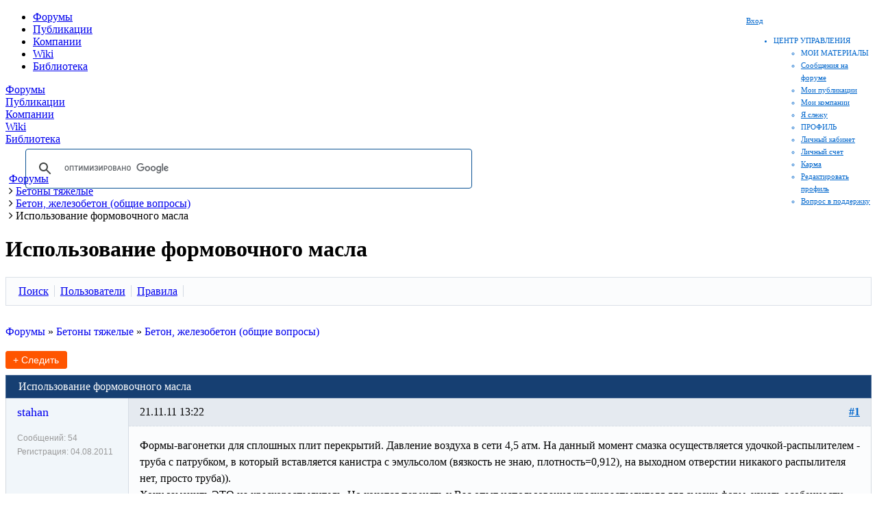

--- FILE ---
content_type: text/html; charset=UTF-8
request_url: https://allbeton.ru/forum/topic17263.html?PAGEN_1=2
body_size: 28790
content:
<!DOCTYPE HTML>
<html lang="ru">
<head>
    <!-- Global site tag (gtag.js) - Google Analytics -->
                <meta name="viewport" content="width=device-width, initial-scale=1, shrink-to-fit=no">
    <meta http-equiv="x-ua-compatible" content="ie=edge">
    <title>Использование формовочного масла - Страница 2</title>
											<meta http-equiv="Content-Type" content="text/html; charset=UTF-8" />
<meta name="description" content="Формы-вагонетки для сплошных плит перекрытий. Давление воздуха в сети 4,5 атм. На данный момент смазка осуществляется удочкой-распылителем - труба с патрубком, в который вставляется канистра с эмульсолом (вязкость не знаю, плотность=0,912), на выходном отверстии никакого распылителя нет, просто труба)).Хочу заменить ЭТО на краскораспылитель. Но хочется перенять у Вас опыт использования краскораспылителя для смазки форм, узнать особенности его подбора (диаметр сопла, факела и т.п.), техобслуживания и т.п...." />
<link rel="canonical" href="https://allbeton.ru/forum/topic17263.html?PAGEN_1=2" />
<script type="text/javascript" data-skip-moving="true">(function(w, d, n) {var cl = "bx-core";var ht = d.documentElement;var htc = ht ? ht.className : undefined;if (htc === undefined || htc.indexOf(cl) !== -1){return;}var ua = n.userAgent;if (/(iPad;)|(iPhone;)/i.test(ua)){cl += " bx-ios";}else if (/Android/i.test(ua)){cl += " bx-android";}cl += (/(ipad|iphone|android|mobile|touch)/i.test(ua) ? " bx-touch" : " bx-no-touch");cl += w.devicePixelRatio && w.devicePixelRatio >= 2? " bx-retina": " bx-no-retina";var ieVersion = -1;if (/AppleWebKit/.test(ua)){cl += " bx-chrome";}else if ((ieVersion = getIeVersion()) > 0){cl += " bx-ie bx-ie" + ieVersion;if (ieVersion > 7 && ieVersion < 10 && !isDoctype()){cl += " bx-quirks";}}else if (/Opera/.test(ua)){cl += " bx-opera";}else if (/Gecko/.test(ua)){cl += " bx-firefox";}if (/Macintosh/i.test(ua)){cl += " bx-mac";}ht.className = htc ? htc + " " + cl : cl;function isDoctype(){if (d.compatMode){return d.compatMode == "CSS1Compat";}return d.documentElement && d.documentElement.clientHeight;}function getIeVersion(){if (/Opera/i.test(ua) || /Webkit/i.test(ua) || /Firefox/i.test(ua) || /Chrome/i.test(ua)){return -1;}var rv = -1;if (!!(w.MSStream) && !(w.ActiveXObject) && ("ActiveXObject" in w)){rv = 11;}else if (!!d.documentMode && d.documentMode >= 10){rv = 10;}else if (!!d.documentMode && d.documentMode >= 9){rv = 9;}else if (d.attachEvent && !/Opera/.test(ua)){rv = 8;}if (rv == -1 || rv == 8){var re;if (n.appName == "Microsoft Internet Explorer"){re = new RegExp("MSIE ([0-9]+[\.0-9]*)");if (re.exec(ua) != null){rv = parseFloat(RegExp.$1);}}else if (n.appName == "Netscape"){rv = 11;re = new RegExp("Trident/.*rv:([0-9]+[\.0-9]*)");if (re.exec(ua) != null){rv = parseFloat(RegExp.$1);}}}return rv;}})(window, document, navigator);</script>


<link href="/bitrix/cache/css/s1/allbeton_adaptive/kernel_main/kernel_main.css?168517982244417" type="text/css"  rel="stylesheet" />
<link href="/bitrix/js/main/core/css/core_viewer.min.css?151869276617564" type="text/css"  rel="stylesheet" />
<link href="/bitrix/cache/css/s1/allbeton_adaptive/page_16ea679c2266bb33dc1882755f5d60ad/page_16ea679c2266bb33dc1882755f5d60ad.css?168517984946030" type="text/css"  rel="stylesheet" />
<link href="/bitrix/cache/css/s1/allbeton_adaptive/default_67bf41385a33a69ccea41c909c8b38c0/default_67bf41385a33a69ccea41c909c8b38c0.css?1685179828488" type="text/css"  rel="stylesheet" />
<link href="/local/templates/allbeton_adaptive/bootstrap-4.0.0-alpha.2/dist/css/bootstrap.min.css?145750893595563" type="text/css"  data-template-style="true"  rel="stylesheet" />
<link href="/local/templates/allbeton_adaptive/js/swipebox/css/swipebox.min.css?14737157734308" type="text/css"  data-template-style="true"  rel="stylesheet" />
<link href="/local/templates/allbeton_adaptive/js/fancybox/jquery.fancybox.css?14638240714895" type="text/css"  data-template-style="true"  rel="stylesheet" />
<link href="/bitrix/templates/.default/components/bitrix/system.auth.form/header/style.css?1440331075724" type="text/css"  data-template-style="true"  rel="stylesheet" />
<link href="/local/components/doocode/contorl.center/templates/.default/style.css?15551877661415" type="text/css"  data-template-style="true"  rel="stylesheet" />
<link href="/local/templates/allbeton_adaptive/components/bitrix/breadcrumb/.default/style.css?1464040326567" type="text/css"  data-template-style="true"  rel="stylesheet" />
<link href="/local/templates/allbeton_adaptive/components/bitrix/advertising.banner/top_content/style.css?155462100294" type="text/css"  data-template-style="true"  rel="stylesheet" />
<link href="/local/templates/allbeton_adaptive/components/bitrix/advertising.banner/bottom_content/style.css?155458568146" type="text/css"  data-template-style="true"  rel="stylesheet" />
<link href="/local/templates/allbeton_adaptive/components/bitrix/advertising.banner/right220x200/style.css?1554586281139" type="text/css"  data-template-style="true"  rel="stylesheet" />
<link href="/local/templates/allbeton_adaptive/components/bitrix/advertising.banner/direct/style.css?1457515100124" type="text/css"  data-template-style="true"  rel="stylesheet" />
<link href="/bitrix/components/doocode/auth.reg.form/templates/bootstrap/style.css?146402780358" type="text/css"  data-template-style="true"  rel="stylesheet" />
<link href="/local/templates/allbeton_adaptive/template_styles.css?155649639345931" type="text/css"  data-template-style="true"  rel="stylesheet" />



</head>
<body>
<!-- Yandex.Metrika counter -->
<noscript>
    <div><img src="https://mc.yandex.ru/watch/53225113" style="position:absolute; left:-9999px;" alt=""/></div>
</noscript>
<!-- /Yandex.Metrika counter -->
<!--LiveInternet counter-->
<!--/LiveInternet-->

<header class="combined" style="position: relative">    <div class="container-fluid">

        <div class="col-lg-2 hidden-xs-down logo"><a href="/"></a></div>
        <div class="col-lg-8 hidden-md-down">
            <nav class="navbar-nav nav simple">
                <ul>
                    <li>
                        <a href="/forum/">Форумы</a>
                    </li>
                    <li>
                        <a href="/article/">Публикации</a>
                    </li>
                    <li>
                        <a href="/base/">Компании</a>
                    </li>
                    <li>
                        <a href="/wiki/categories/">Wiki</a>
                    </li>
                    <li>
                        <a href="/library/">Библиотека</a>
                    </li>
                </ul>

        </div>
        <div class="col-lg-2">
			<div class="authorization">
        
                    <a href="/auth/" data-target=".doocode_login"><span>Вход</span></a>
        
        
            <div class="control-center">
    <ul>
        <li>            
            <a class="control-center-root">ЦЕНТР УПРАВЛЕНИЯ</a>
            <div class="control-center-menu">
                <ul class="ul-section">
                    <li><span class="section">МОИ МАТЕРИАЛЫ</span></li>
                    <li><a href="/user/forum-posts/">Сообщения на форуме</a></li>
                    <li><a href="/user/posts/">Мои публикации</a></li>
                    <li><a href="/user/company/">Мои компании</a></li>

                    <li><a href="/user/follow/">Я слежу</a></li>
                </ul>                
                <ul class="ul-section">
                    <li><span class="section">ПРОФИЛЬ</span></li>
                    <li><a href="/user/">Личный кабинет</a></li>
                    <li><a href="/user/money/">Личный счет</a></li>
                    <li><a href="/user/karma/">Карма</a></li>
                    <li><a href="/user/settings/">Редактировать профиль</a></li>
                    <li><a href="/user/support/">Вопрос в поддержку</a></li>                    
                </ul>
            </div>
        </li>
    </ul>
</div></div>        </div>
</header>
<div class="container-fluid">
    <div class="row doocode_mobile_menu hidden-lg-up">
        <div class="hidden-lg-up">
            <a href="/forum/">Форумы</a>
        </div>
        <div class="hidden-lg-up">
            <a href="/article/">Публикации</a>
        </div>
        <div class="hidden-lg-up">
            <a href="/base/">Компании</a>
        </div>
        <div class="hidden-lg-up">
            <a href="/wiki/categories/">Wiki</a>
        </div>
        <div class="hidden-lg-up">
            <a href="/library/">Библиотека</a>
        </div>
    </div>
</div>

<div class="container-fluid" style="margin: 5px;">
    <div class="row service-panel">
        <div class="col-md-6 col-md-offset-3" style="height: 35px">
                        <gcse:searchbox-only></gcse:searchbox-only>
        </div>
    </div>
    <div class="col-sm-12 col-md-12 col-lg-6 col-xl-7 breadcrumbs-block">
		<link href="/bitrix/css/main/font-awesome.css?151869284328777" type="text/css" rel="stylesheet" />
<div class="bx-breadcrumb">
			<div class="bx-breadcrumb-item" id="bx_breadcrumb_0" itemscope="" itemtype="http://data-vocabulary.org/Breadcrumb" itemref="bx_breadcrumb_1">
				
				<a href="/forum/" title="Форумы" itemprop="url">
					<span itemprop="title">Форумы</span>
				</a>
			</div>
			<div class="bx-breadcrumb-item" id="bx_breadcrumb_1" itemscope="" itemtype="http://data-vocabulary.org/Breadcrumb" itemprop="child" itemref="bx_breadcrumb_2">
				<i class="fa fa-angle-right"></i>
				<a href="/forum/group7/" title="Бетоны тяжелые" itemprop="url">
					<span itemprop="title">Бетоны тяжелые</span>
				</a>
			</div>
			<div class="bx-breadcrumb-item" id="bx_breadcrumb_2" itemscope="" itemtype="http://data-vocabulary.org/Breadcrumb" itemprop="child">
				<i class="fa fa-angle-right"></i>
				<a href="/forum/forum17.html" title="Бетон, железобетон (общие вопросы)" itemprop="url">
					<span itemprop="title">Бетон, железобетон (общие вопросы)</span>
				</a>
			</div>
			<div class="bx-breadcrumb-item">
				<i class="fa fa-angle-right"></i>
				<span>Использование формовочного масла</span>
			</div><div style="clear:both"></div></div>    </div>

</div>


<div class="container-fluid doocode_content">
    <div class="row">
		            <div class="col-sm-12 col-md-12 col-lg-9 col-xl-9">
				<!--'start_frame_cache_1RrCSy'--><div class="top_content"><!-- Yandex.RTB -->


<!-- Yandex.RTB R-A-387910-2 -->
<div id="yandex_rtb_R-A-387910-2" style="max-height: 180px"></div>

</div><!--'end_frame_cache_1RrCSy'-->
                    <h1>Использование формовочного масла</h1>    <div class="row">
        <div class="col-xs-12 col-sm-12 col-md-12 col-lg-12 col-xl-12">
			
    <div class="forum-info-box forum-menu-box">
        <div class="forum-info-box-inner">
                        <span class="forum-menu-item forum-menu-item-first forum-menu-search"><noindex><a href="/forum/search/" rel="nofollow"><span>Поиск</span></a></noindex>&nbsp;</span>
                                    <span class="forum-menu-item  forum-menu-users"><a href="/people/"><span>Пользователи</span></a>&nbsp;</span>
                        <span class="forum-menu-item  forum-menu-rules"><a href="/forum/rules/"><span>Правила</span></a>&nbsp;</span>
    </div>
</div>
<div class="forum-breadcrumb forum-breadcrumb-top"><span class="forum-crumb-item forum-crumb-first"><a href="/forum/" title="Форумы">Форумы</a></span> <span class="forum-crumb-item"> <span>&raquo;&nbsp;</span><a href="/forum/group7/" title="Бетоны тяжелые">Бетоны тяжелые</a></span> <span class="forum-crumb-item"> <span>&raquo;&nbsp;</span><a href="/forum/forum17.html" title="Бетон, железобетон (общие вопросы)">Бетон, железобетон (общие вопросы)</a></span></div><div class="hidden-sm-down doocode_follow_topic_wrap">
            <button class="doocode_follow_topic_button follow2" data-toggle="modal" data-target=".doocode_login" rel="17263" tabindex="0" title="Следить за новыми сообщениями в этой теме">+ Следить</button>        
    </div>
    <div class="forum-header-box">
        <div class="forum-header-options">
                    </div>
    <div class="forum-header-title"><span>Использование формовочного масла</span></div>
    </div>        <div class="forum-block-container forum-first-post"><div class="forum-block-outer" style="display:block">
            <div class="forum-block-inner">
                 
                
                
                
                <!--MSG_99693-->
<table cellspacing="0" border="0" class="forum-post-table forum-post-first forum-post-last forum-post-odd "
       id="message_block_99693">
    <tbody>
    <tr>
        <td class="forum-cell-user hidden-sm-down">
            <span style='position:absolute;'><a  id="message99693"></a></span>            <div class="forum-user-info">
									                    <div class="forum-user-name">
                        <a href="/user/51580/">stahan</a>
                    </div>
				
					
															                        <div class="forum-user-register-avatar"><span><!-- ie --></span></div>
					                <div class="forum-user-additional" style="margin-top: 15px;">
					                        <span>Сообщений: <span>54</span></span>
					                        <span>Регистрация: <span>04.08.2011</span></span>
					                </div>
				            </div>
        </td>
        <td class="forum-cell-post">
            <div class="forum-post-date">

								                <div class="forum-post-number">
                        <span data-url="/forum/messages/forum17/topic17263/message99693/#message99693" onclick="prompt(this.title + ' [' + this.innerHTML + ']', (location.protocol + '//' + location.host + this.getAttribute('data-url')));
                                return false;" title="Ссылка на это сообщение">#1</span>
					</div>
				                    <div class="forum-post-rating">
						                    </div>
				                <span>21.11.11 13:22</span>
            </div>
			
            <div class="forum-post-entry">
                <div class="forum-post-text" id="message_text_99693">Формы-вагонетки для сплошных плит перекрытий. Давление воздуха в сети 4,5 атм. На данный момент смазка осуществляется удочкой-распылителем - труба с патрубком, в который вставляется канистра с эмульсолом (вязкость не знаю, плотность=0,912), на выходном отверстии никакого распылителя нет, просто труба)).<br />Хочу заменить ЭТО на краскораспылитель. Но хочется перенять у Вас опыт использования краскораспылителя для смазки форм, узнать особенности его подбора (диаметр сопла, факела и т.п.), техобслуживания и т.п. Очень огорчает, что для смазки приходится сгибаться... может есть распылители с длинной трубкой?<br />А может есть стоящая альтернатива типа каких-нибудь валиков и т.п, но так, чтобы уложиться в мизерный бюджет)).<br />                                                                                                                                                                  Буду рад любым советам. Спасибо</div>
				



            </div>
			        </td>

    </tr>
    <tr class="hidden-md-up df_user_info_footer">
        <td>
            <div class="container">
                <div class="row">
                    <div class="col-xs-6 col-sm-6">
						 <div class="forum-user-name"><span>stahan</span></div>
						                            <div class="forum-user-status forum-user-user-status"><span>Пользователь</span></div>
						                    </div>
                    <div class="col-xs-6 col-sm-6">
                        <div class="forum-user-additional">
							                                <span>Сообщений: <span>54</span></span>
							                                <span>Регистрация: <span>04.08.2011</span></span>
							                        </div>
                    </div>
                    <div class="col-xs-12 col-sm-12">
						                    </div>
                </div>
            </div>
        </td>
    </tr>


    <tr>
        <td class="forum-cell-contact hidden-sm-down">
            <div class="forum-contact-links">
				                    <!--<span class="forum-contact-email"><noindex><a rel="nofollow" href="/forum/user/51580/send/email/" title="Отправить письмо на E-Mail автора сообщения">E-mail</a></noindex></span>&nbsp;&nbsp;-->
				                    &nbsp;
				            </div>
        </td>
        <td class="forum-cell-actions">
            <!-- Added.FB -->

										                <div id="vote_content_99693">
					<!--'start_frame_cache_vote_content_99693'-->
<div class="lynx_vote" id="message_99693_0_0">    
    Была ли полезна информация?
	    <button class="lynx_button_vote btn btn-info btn-xs" id="button_yes" result="1" message_id="99693" article_id="0" wiki_id="0" tabindex="0" title="Да">
        да
    </button>
    <button class="lynx_button_vote btn btn-info btn-xs" id="button_part" result="0.5" message_id="99693" article_id="0" wiki_id="0" tabindex="1" title="Отчасти">
        отчасти
    </button>
    <button class="lynx_button_vote btn btn-info btn-xs" id="button_no" result="0" message_id="99693" article_id="0" wiki_id="0" tabindex="2" title="Нет">
        нет
    </button>
	</div>

<!--'end_frame_cache_vote_content_99693'-->                </div>
				
			            <!-- Added.FB.end -->
            <div class="forum-action-links">
				&nbsp;            </div>
        </td>
    </tr>
    </tbody>
	</table><!--MSG_END_99693-->
            </div>
        </div>
    </div>

      

    <div class="forum-navigation-box forum-navigation-top">
        <div class="forum-page-navigation">
            	<span class="forum-page-title">Страницы:</span>
			<a class="forum-page-previous" href="/forum/topic17263.html">Пред.</a>
		<a href="/forum/topic17263.html" class="forum-page-first">1</a>
		<span class="forum-page-current">2</span>
		<a href="/forum/topic17263.html?PAGEN_1=3" class="">3</a>
		<a class="forum-page-next" href="/forum/topic17263.html?PAGEN_1=3">След.</a>
        </div>                    <div class="forum-new-post hidden-sm-down">
                <a class="" data-toggle="modal" data-target=".doocode_login">Написать сообщение в тему</a>                        
            </div>
                <div class="forum-clear-float"></div>
    </div>
    <div class="forum-header-box">
            <div class="forum-header-title">
            <span>Ответы</span>            
        </div>
        </div>

  
<div class="forum-block-container">
    <div class="forum-block-outer">
        <!--FORUM_INNER--><div class="forum-block-inner">
                                                    
                    <!--MSG_124919-->
<table cellspacing="0" border="0" class="forum-post-table forum-post-first forum-post-odd "
       id="message_block_124919">
    <tbody>
    <tr>
        <td class="forum-cell-user hidden-sm-down">
            <span style='position:absolute;'><a  id="message124919"></a></span>            <div class="forum-user-info">
									                    <div class="forum-user-name">
                        <a href="/user/32316/">rezon</a>
                    </div>
				
					
					                        <div class="forum-karma">
                            Карма: 5.1                        </div>
					                        <div class="forum-rank">
							                            Звание: Пользователь                        </div>
															                        <div class="forum-user-register-avatar"><span><!-- ie --></span></div>
					                <div class="forum-user-additional" style="margin-top: 15px;">
					                        <span>Сообщений: <span>5</span></span>
					                        <span>Регистрация: <span>22.05.2010</span></span>
					                        <span>Город: <span>Санкт-Петербург</span></span>

					                </div>
				            </div>
        </td>
        <td class="forum-cell-post">
            <div class="forum-post-date">

								                <div class="forum-post-number">
                        <span data-url="/forum/messages/forum17/topic17263/message124919/#message124919" onclick="prompt(this.title + ' [' + this.innerHTML + ']', (location.protocol + '//' + location.host + this.getAttribute('data-url')));
                                return false;" title="Ссылка на это сообщение">#26</span>
					</div>
				                    <div class="forum-post-rating">
						                    </div>
				                <span>24.12.12 18:14</span>
            </div>
			
            <div class="forum-post-entry">
                <div class="forum-post-text" id="message_text_124919"><table class="forum-quote"><thead><tr><th>Цитата</th></tr></thead><tbody><tr><td>Мастер 73 пишет:<br />Неужели из огромного многообразия масел и эмульсий так тяжело подобрать нужную смазочную жидкость :P Будем пробовать надеюсь подберем которая подойдет нам))))</td></tr></tbody></table>Проблема в том, что большинство поставщиков-производителей применяют в качестве сырья отработанное масло, а точнее смесь всего подряд что слили в бочку, и всё это очень низкого качества, в лучшем случае добавляя ингибиторы коррозии и разбавитель для понижения вязкости. <br />Запрашивая информацию для таможни у производителей с которыми мы работаем (химических заводы в Германии ELASKON и Bau&Metallchemie), стало известно, что разделительные жидкости или так называемые формовочные масла содержат от 8 до 17 компонентов. <br /><br />Пример: 3-х слойная стеновая панель стоит в среднем 60-80т.р. приблизительно  S=22,8м2, даже если есть проёмы, всё равно смазывают всю поверхность, средний расход разделительной жидкости FORMENAL FTG -  0,68л - 0,82л/панель, т.о. при цене 137р/л средний расход  = 92-104р/панель, даже если разделительная жидкость будет стоить 150р/л увеличение цены будет на 10-19р/панель. Стоимость дешёвой смазки, допустим, 40р/л при,расходе более 50мл/м2 на одну панель расходуется 1,37л, т.о. средний расход 75р/панель. Очень часто сталкиваемся с расходом на заводах &gt; 80гр/м2 на кассетах, более 50гр/м2 на горизонте. <br />Имеет место быть психологический фактор - за расходом дешёвых разделительных смазок ни кто не следит.<br /><br />Разница на панель S=22,8м2 при применении двух разделительных смазок с ценой 40р/л и 137р/л составляет 17-29 руб/панель!<br /><br />Цифры не сопоставимые с конечной стоимостью изделий, а стоимость брака возникающего при применении некачественных разделительных смазок и косвенные расходы на затирку раковин и пор отличаются на порядки.</div>
				            </div>
			        </td>

    </tr>
    <tr class="hidden-md-up df_user_info_footer">
        <td>
            <div class="container">
                <div class="row">
                    <div class="col-xs-6 col-sm-6">
						 <div class="forum-user-name"><span>rezon</span></div>
						                            <div class="forum-user-status forum-user-user-status"><span>Пользователь</span></div>
						                    </div>
                    <div class="col-xs-6 col-sm-6">
                        <div class="forum-user-additional">
							                                <span>Сообщений: <span>5</span></span>
							                                <span>Регистрация: <span>22.05.2010</span></span>
							                        </div>
                    </div>
                    <div class="col-xs-12 col-sm-12">
						                    </div>
                </div>
            </div>
        </td>
    </tr>


    <tr>
        <td class="forum-cell-contact hidden-sm-down">
            <div class="forum-contact-links">
				                    <!--<span class="forum-contact-email"><noindex><a rel="nofollow" href="/forum/user/32316/send/email/" title="Отправить письмо на E-Mail автора сообщения">E-mail</a></noindex></span>&nbsp;&nbsp;-->
				                    &nbsp;
				            </div>
        </td>
        <td class="forum-cell-actions">
            <!-- Added.FB -->

										                <div id="vote_content_124919">
					<!--'start_frame_cache_vote_content_124919'-->
<div class="lynx_vote" id="message_124919_0_0">    
    Была ли полезна информация?
	    <button class="lynx_button_vote btn btn-info btn-xs" id="button_yes" result="1" message_id="124919" article_id="0" wiki_id="0" tabindex="0" title="Да">
        да
    </button>
    <button class="lynx_button_vote btn btn-info btn-xs" id="button_part" result="0.5" message_id="124919" article_id="0" wiki_id="0" tabindex="1" title="Отчасти">
        отчасти
    </button>
    <button class="lynx_button_vote btn btn-info btn-xs" id="button_no" result="0" message_id="124919" article_id="0" wiki_id="0" tabindex="2" title="Нет">
        нет
    </button>
	</div>

<!--'end_frame_cache_vote_content_124919'-->                </div>
				
			            <!-- Added.FB.end -->
            <div class="forum-action-links">
				&nbsp;            </div>
        </td>
    </tr>
    </tbody>
	</table><!--MSG_END_124919-->
                                        
                    <!--MSG_125312-->
<table cellspacing="0" border="0" class="forum-post-table forum-post-even "
       id="message_block_125312">
    <tbody>
    <tr>
        <td class="forum-cell-user hidden-sm-down">
            <span style='position:absolute;'><a  id="message125312"></a></span>            <div class="forum-user-info">
									                    <div class="forum-user-name">
                        <a href="/user/12112/">Александр Рябинин</a>
                    </div>
				
					
					                        <div class="forum-karma">
                            Карма: 6.5                        </div>
					                        <div class="forum-rank">
							                            Звание: Пользователь                        </div>
															                        <div class="forum-user-register-avatar"><span><!-- ie --></span></div>
					                <div class="forum-user-additional" style="margin-top: 15px;">
					                        <span>Сообщений: <span>53</span></span>
					                        <span>Регистрация: <span>28.01.2009</span></span>
					                </div>
				            </div>
        </td>
        <td class="forum-cell-post">
            <div class="forum-post-date">

								                <div class="forum-post-number">
                        <span data-url="/forum/messages/forum17/topic17263/message125312/#message125312" onclick="prompt(this.title + ' [' + this.innerHTML + ']', (location.protocol + '//' + location.host + this.getAttribute('data-url')));
                                return false;" title="Ссылка на это сообщение">#27</span>
					</div>
				                    <div class="forum-post-rating">
						                    </div>
				                <span>03.01.13 7:27</span>
            </div>
			
            <div class="forum-post-entry">
                <div class="forum-post-text" id="message_text_125312">Тут еще один вопрос возникает у меня - сколько времени проходит после нанесения смазки на поверхность и начала укладки бетона?</div>
				            </div>
			        </td>

    </tr>
    <tr class="hidden-md-up df_user_info_footer">
        <td>
            <div class="container">
                <div class="row">
                    <div class="col-xs-6 col-sm-6">
						 <div class="forum-user-name"><span>Александр Рябинин</span></div>
						                            <div class="forum-user-status forum-user-user-status"><span>Пользователь</span></div>
						                    </div>
                    <div class="col-xs-6 col-sm-6">
                        <div class="forum-user-additional">
							                                <span>Сообщений: <span>53</span></span>
							                                <span>Регистрация: <span>28.01.2009</span></span>
							                        </div>
                    </div>
                    <div class="col-xs-12 col-sm-12">
						                    </div>
                </div>
            </div>
        </td>
    </tr>


    <tr>
        <td class="forum-cell-contact hidden-sm-down">
            <div class="forum-contact-links">
				                    <!--<span class="forum-contact-email"><noindex><a rel="nofollow" href="/forum/user/12112/send/email/" title="Отправить письмо на E-Mail автора сообщения">E-mail</a></noindex></span>&nbsp;&nbsp;-->
				                    &nbsp;
				            </div>
        </td>
        <td class="forum-cell-actions">
            <!-- Added.FB -->

										                <div id="vote_content_125312">
					<!--'start_frame_cache_vote_content_125312'-->
<div class="lynx_vote" id="message_125312_0_0">    
    Была ли полезна информация?
	    <button class="lynx_button_vote btn btn-info btn-xs" id="button_yes" result="1" message_id="125312" article_id="0" wiki_id="0" tabindex="0" title="Да">
        да
    </button>
    <button class="lynx_button_vote btn btn-info btn-xs" id="button_part" result="0.5" message_id="125312" article_id="0" wiki_id="0" tabindex="1" title="Отчасти">
        отчасти
    </button>
    <button class="lynx_button_vote btn btn-info btn-xs" id="button_no" result="0" message_id="125312" article_id="0" wiki_id="0" tabindex="2" title="Нет">
        нет
    </button>
	</div>

<!--'end_frame_cache_vote_content_125312'-->                </div>
				
			            <!-- Added.FB.end -->
            <div class="forum-action-links">
				&nbsp;            </div>
        </td>
    </tr>
    </tbody>
	</table><!--MSG_END_125312-->
                                        
                    <!--MSG_125540-->
<table cellspacing="0" border="0" class="forum-post-table forum-post-odd "
       id="message_block_125540">
    <tbody>
    <tr>
        <td class="forum-cell-user hidden-sm-down">
            <span style='position:absolute;'><a  id="message125540"></a></span>            <div class="forum-user-info">
									                    <div class="forum-user-name">
                        <a href="/user/32316/">Михаил</a>
                    </div>
				
					
					                        <div class="forum-karma">
                            Карма: 5.1                        </div>
					                        <div class="forum-rank">
							                            Звание: Пользователь                        </div>
															                        <div class="forum-user-register-avatar"><span><!-- ie --></span></div>
					                <div class="forum-user-additional" style="margin-top: 15px;">
					                        <span>Сообщений: <span>5</span></span>
					                        <span>Регистрация: <span>22.05.2010</span></span>
					                        <span>Город: <span>Санкт-Петербург</span></span>

					                </div>
				            </div>
        </td>
        <td class="forum-cell-post">
            <div class="forum-post-date">

								                <div class="forum-post-number">
                        <span data-url="/forum/messages/forum17/topic17263/message125540/#message125540" onclick="prompt(this.title + ' [' + this.innerHTML + ']', (location.protocol + '//' + location.host + this.getAttribute('data-url')));
                                return false;" title="Ссылка на это сообщение">#28</span>
					</div>
				                    <div class="forum-post-rating">
						                    </div>
				                <span>11.01.13 13:45</span>
            </div>
			
            <div class="forum-post-entry">
                <div class="forum-post-text" id="message_text_125540">Здравствуйте Александр, могу сказать только про те смазки, которые мы производим и поставляем, формовку можно производить сразу после нанесения разделительной смазки, в некоторых случаях бетон укладывают на следующий день, но это технические особенности производства и к свойствам смазок отношения не имеет, на качестве изделий это не отражается. Есть смазки, например PRIMUS HE 75, обладающие ярко выраженным свойством подавления коррозии, для ускорения получения результата укладку бетона на форму, смазанную этой смазкой смазкой, лучше осуществлять на следующий день или, хотя бы, через несколько часов.</div>
				            </div>
			        </td>

    </tr>
    <tr class="hidden-md-up df_user_info_footer">
        <td>
            <div class="container">
                <div class="row">
                    <div class="col-xs-6 col-sm-6">
						 <div class="forum-user-name"><span>Михаил</span></div>
						                            <div class="forum-user-status forum-user-user-status"><span>Пользователь</span></div>
						                    </div>
                    <div class="col-xs-6 col-sm-6">
                        <div class="forum-user-additional">
							                                <span>Сообщений: <span>5</span></span>
							                                <span>Регистрация: <span>22.05.2010</span></span>
							                        </div>
                    </div>
                    <div class="col-xs-12 col-sm-12">
						                    </div>
                </div>
            </div>
        </td>
    </tr>


    <tr>
        <td class="forum-cell-contact hidden-sm-down">
            <div class="forum-contact-links">
				                    <!--<span class="forum-contact-email"><noindex><a rel="nofollow" href="/forum/user/32316/send/email/" title="Отправить письмо на E-Mail автора сообщения">E-mail</a></noindex></span>&nbsp;&nbsp;-->
				                    &nbsp;
				            </div>
        </td>
        <td class="forum-cell-actions">
            <!-- Added.FB -->

										                <div id="vote_content_125540">
					<!--'start_frame_cache_vote_content_125540'-->
<div class="lynx_vote" id="message_125540_0_0">    
    Была ли полезна информация?
	    <button class="lynx_button_vote btn btn-info btn-xs" id="button_yes" result="1" message_id="125540" article_id="0" wiki_id="0" tabindex="0" title="Да">
        да
    </button>
    <button class="lynx_button_vote btn btn-info btn-xs" id="button_part" result="0.5" message_id="125540" article_id="0" wiki_id="0" tabindex="1" title="Отчасти">
        отчасти
    </button>
    <button class="lynx_button_vote btn btn-info btn-xs" id="button_no" result="0" message_id="125540" article_id="0" wiki_id="0" tabindex="2" title="Нет">
        нет
    </button>
	</div>

<!--'end_frame_cache_vote_content_125540'-->                </div>
				
			            <!-- Added.FB.end -->
            <div class="forum-action-links">
				&nbsp;            </div>
        </td>
    </tr>
    </tbody>
	</table><!--MSG_END_125540-->
                                        
                    <!--MSG_125543-->
<table cellspacing="0" border="0" class="forum-post-table forum-post-even "
       id="message_block_125543">
    <tbody>
    <tr>
        <td class="forum-cell-user hidden-sm-down">
            <span style='position:absolute;'><a  id="message125543"></a></span>            <div class="forum-user-info">
									                    <div class="forum-user-name">
                        <a href="/user/12112/">Александр Рябинин</a>
                    </div>
				
					
					                        <div class="forum-karma">
                            Карма: 6.5                        </div>
					                        <div class="forum-rank">
							                            Звание: Пользователь                        </div>
															                        <div class="forum-user-register-avatar"><span><!-- ie --></span></div>
					                <div class="forum-user-additional" style="margin-top: 15px;">
					                        <span>Сообщений: <span>53</span></span>
					                        <span>Регистрация: <span>28.01.2009</span></span>
					                </div>
				            </div>
        </td>
        <td class="forum-cell-post">
            <div class="forum-post-date">

								                <div class="forum-post-number">
                        <span data-url="/forum/messages/forum17/topic17263/message125543/#message125543" onclick="prompt(this.title + ' [' + this.innerHTML + ']', (location.protocol + '//' + location.host + this.getAttribute('data-url')));
                                return false;" title="Ссылка на это сообщение">#29</span>
					</div>
				                    <div class="forum-post-rating">
						                    </div>
				                <span>11.01.13 14:16</span>
            </div>
			
            <div class="forum-post-entry">
                <div class="forum-post-text" id="message_text_125543">Добрый день, Михаил. Конечно не влияет на свойство смазок через сколько будет уложен бетон, я с Вами согласен, единственное здесь может идти речь о том, что она просто стечет с поверхности вертикальной и будет недостаточно ее. я к этому клонил.<br /><br />У меня вот какие случаи бывали, я каждый день забиваю кубики, пользуюсь какой-то там смазкой для лаб. замесов, не суть, так тут если я распалубку производил не через 24 часа, а через 48, то у меня образовывался налет на стенках формочек - какие сделаем выводы?<br /><br />Тут возможно идет речь о том, что бы еще уменьшить общий режим ТВО. Попробовать всякие ускорители твердения в составе бетона <img src="/bitrix/images/main/smiles/5/icon_smile.gif" border="0" data-code=":)" data-definition="SD" alt=":)" width="16" height="16" title="С улыбкой" class="bx-smile" /> и возможно часть проблем уйдет</div>
				            </div>
			        </td>

    </tr>
    <tr class="hidden-md-up df_user_info_footer">
        <td>
            <div class="container">
                <div class="row">
                    <div class="col-xs-6 col-sm-6">
						 <div class="forum-user-name"><span>Александр Рябинин</span></div>
						                            <div class="forum-user-status forum-user-user-status"><span>Пользователь</span></div>
						                    </div>
                    <div class="col-xs-6 col-sm-6">
                        <div class="forum-user-additional">
							                                <span>Сообщений: <span>53</span></span>
							                                <span>Регистрация: <span>28.01.2009</span></span>
							                        </div>
                    </div>
                    <div class="col-xs-12 col-sm-12">
						                    </div>
                </div>
            </div>
        </td>
    </tr>


    <tr>
        <td class="forum-cell-contact hidden-sm-down">
            <div class="forum-contact-links">
				                    <!--<span class="forum-contact-email"><noindex><a rel="nofollow" href="/forum/user/12112/send/email/" title="Отправить письмо на E-Mail автора сообщения">E-mail</a></noindex></span>&nbsp;&nbsp;-->
				                    &nbsp;
				            </div>
        </td>
        <td class="forum-cell-actions">
            <!-- Added.FB -->

										                <div id="vote_content_125543">
					<!--'start_frame_cache_vote_content_125543'-->
<div class="lynx_vote" id="message_125543_0_0">    
    Была ли полезна информация?
	    <button class="lynx_button_vote btn btn-info btn-xs" id="button_yes" result="1" message_id="125543" article_id="0" wiki_id="0" tabindex="0" title="Да">
        да
    </button>
    <button class="lynx_button_vote btn btn-info btn-xs" id="button_part" result="0.5" message_id="125543" article_id="0" wiki_id="0" tabindex="1" title="Отчасти">
        отчасти
    </button>
    <button class="lynx_button_vote btn btn-info btn-xs" id="button_no" result="0" message_id="125543" article_id="0" wiki_id="0" tabindex="2" title="Нет">
        нет
    </button>
	</div>

<!--'end_frame_cache_vote_content_125543'-->                </div>
				
			            <!-- Added.FB.end -->
            <div class="forum-action-links">
				&nbsp;            </div>
        </td>
    </tr>
    </tbody>
	</table><!--MSG_END_125543-->
                                        
                    <!--MSG_125544-->
<table cellspacing="0" border="0" class="forum-post-table forum-post-odd "
       id="message_block_125544">
    <tbody>
    <tr>
        <td class="forum-cell-user hidden-sm-down">
            <span style='position:absolute;'><a  id="message125544"></a></span>            <div class="forum-user-info">
									                    <div class="forum-user-name">
                        <a href="/user/12112/">Александр Рябинин</a>
                    </div>
				
					
					                        <div class="forum-karma">
                            Карма: 6.5                        </div>
					                        <div class="forum-rank">
							                            Звание: Пользователь                        </div>
															                        <div class="forum-user-register-avatar"><span><!-- ie --></span></div>
					                <div class="forum-user-additional" style="margin-top: 15px;">
					                        <span>Сообщений: <span>53</span></span>
					                        <span>Регистрация: <span>28.01.2009</span></span>
					                </div>
				            </div>
        </td>
        <td class="forum-cell-post">
            <div class="forum-post-date">

								                <div class="forum-post-number">
                        <span data-url="/forum/messages/forum17/topic17263/message125544/#message125544" onclick="prompt(this.title + ' [' + this.innerHTML + ']', (location.protocol + '//' + location.host + this.getAttribute('data-url')));
                                return false;" title="Ссылка на это сообщение">#30</span>
					</div>
				                    <div class="forum-post-rating">
						                    </div>
				                <span>11.01.13 14:19</span>
            </div>
			
            <div class="forum-post-entry">
                <div class="forum-post-text" id="message_text_125544">и уж простите меня, наглеца, Вы не производите premium he 75 а перепродаете, ну может быть диллеры ))</div>
				            </div>
			        </td>

    </tr>
    <tr class="hidden-md-up df_user_info_footer">
        <td>
            <div class="container">
                <div class="row">
                    <div class="col-xs-6 col-sm-6">
						 <div class="forum-user-name"><span>Александр Рябинин</span></div>
						                            <div class="forum-user-status forum-user-user-status"><span>Пользователь</span></div>
						                    </div>
                    <div class="col-xs-6 col-sm-6">
                        <div class="forum-user-additional">
							                                <span>Сообщений: <span>53</span></span>
							                                <span>Регистрация: <span>28.01.2009</span></span>
							                        </div>
                    </div>
                    <div class="col-xs-12 col-sm-12">
						                    </div>
                </div>
            </div>
        </td>
    </tr>


    <tr>
        <td class="forum-cell-contact hidden-sm-down">
            <div class="forum-contact-links">
				                    <!--<span class="forum-contact-email"><noindex><a rel="nofollow" href="/forum/user/12112/send/email/" title="Отправить письмо на E-Mail автора сообщения">E-mail</a></noindex></span>&nbsp;&nbsp;-->
				                    &nbsp;
				            </div>
        </td>
        <td class="forum-cell-actions">
            <!-- Added.FB -->

										                <div id="vote_content_125544">
					<!--'start_frame_cache_vote_content_125544'-->
<div class="lynx_vote" id="message_125544_0_0">    
    Была ли полезна информация?
	    <button class="lynx_button_vote btn btn-info btn-xs" id="button_yes" result="1" message_id="125544" article_id="0" wiki_id="0" tabindex="0" title="Да">
        да
    </button>
    <button class="lynx_button_vote btn btn-info btn-xs" id="button_part" result="0.5" message_id="125544" article_id="0" wiki_id="0" tabindex="1" title="Отчасти">
        отчасти
    </button>
    <button class="lynx_button_vote btn btn-info btn-xs" id="button_no" result="0" message_id="125544" article_id="0" wiki_id="0" tabindex="2" title="Нет">
        нет
    </button>
	</div>

<!--'end_frame_cache_vote_content_125544'-->                </div>
				
			            <!-- Added.FB.end -->
            <div class="forum-action-links">
				&nbsp;            </div>
        </td>
    </tr>
    </tbody>
	</table><!--MSG_END_125544-->
                                        
                    <!--MSG_125546-->
<table cellspacing="0" border="0" class="forum-post-table forum-post-even "
       id="message_block_125546">
    <tbody>
    <tr>
        <td class="forum-cell-user hidden-sm-down">
            <span style='position:absolute;'><a  id="message125546"></a></span>            <div class="forum-user-info">
									                    <div class="forum-user-name">
                        <a href="/user/32316/">Михаил</a>
                    </div>
				
					
					                        <div class="forum-karma">
                            Карма: 5.1                        </div>
					                        <div class="forum-rank">
							                            Звание: Пользователь                        </div>
															                        <div class="forum-user-register-avatar"><span><!-- ie --></span></div>
					                <div class="forum-user-additional" style="margin-top: 15px;">
					                        <span>Сообщений: <span>5</span></span>
					                        <span>Регистрация: <span>22.05.2010</span></span>
					                        <span>Город: <span>Санкт-Петербург</span></span>

					                </div>
				            </div>
        </td>
        <td class="forum-cell-post">
            <div class="forum-post-date">

								                <div class="forum-post-number">
                        <span data-url="/forum/messages/forum17/topic17263/message125546/#message125546" onclick="prompt(this.title + ' [' + this.innerHTML + ']', (location.protocol + '//' + location.host + this.getAttribute('data-url')));
                                return false;" title="Ссылка на это сообщение">#31</span>
					</div>
				                    <div class="forum-post-rating">
						                    </div>
				                <span>11.01.13 15:06</span>
            </div>
			
            <div class="forum-post-entry">
                <div class="forum-post-text" id="message_text_125546">Александр, слой смазки который останется после стекания лишнего, более чем достаточен, этим в т.ч. отличаются качественные разделительные средства.<br />По нашей рецептуре производятся смазки ЭКСОЛ(ЭКСОЛ-1, ЭКСОЛ-1М, ЭКСОЛ-3, ЭКСОЛ-4, ЭКСОЛ-2, ЭКСОЛ-55, ЭКСОЛ-22), кстати при нанесении на вертикальные поверхности (кассетные машины OLMET ITALY, Elematik) смазки ЭКСОЛ-1(1M) после рабочих я неоднократно убирал силиконовым скребком лишнюю смазку, перед формовкой поверхность металла слегка блестела, результат - качество поверхности А-3-А-2 по ГОСТ, есть отзывы и заключения крупнейших заводов РФ.<br /><br />Что касается разделительных жидкостей(формовочных масел) PRIMUS и др., у нас их более 20 видов, то мы их не производим, мы официальные дилеры, поставляем в РФ с 2006г, дешёвые импортные продукты не поставляем, т.к. ЭКСОЛ-1(1М) с лихвой перекрывает их свойства, к стати - он содержит немецкие присадки, а ЭКСОЛ-2 и ЭКСОЛ-22 на 60-70% состоят из импортных компонентов. Мы поставляем только те продукты, которые реально демонстрируют эффект, например смазки  PRIMUS VPN 93, FORMENAL FTG - при правильном применении (соблюдение режима ТВО, для PRIMUS-93 до +60*С, минимальное количество смазки на поверхности формы и т.д.) гарантировано качество поверхности изделий - А-2, А-1.</div>
				            </div>
			        </td>

    </tr>
    <tr class="hidden-md-up df_user_info_footer">
        <td>
            <div class="container">
                <div class="row">
                    <div class="col-xs-6 col-sm-6">
						 <div class="forum-user-name"><span>Михаил</span></div>
						                            <div class="forum-user-status forum-user-user-status"><span>Пользователь</span></div>
						                    </div>
                    <div class="col-xs-6 col-sm-6">
                        <div class="forum-user-additional">
							                                <span>Сообщений: <span>5</span></span>
							                                <span>Регистрация: <span>22.05.2010</span></span>
							                        </div>
                    </div>
                    <div class="col-xs-12 col-sm-12">
						                    </div>
                </div>
            </div>
        </td>
    </tr>


    <tr>
        <td class="forum-cell-contact hidden-sm-down">
            <div class="forum-contact-links">
				                    <!--<span class="forum-contact-email"><noindex><a rel="nofollow" href="/forum/user/32316/send/email/" title="Отправить письмо на E-Mail автора сообщения">E-mail</a></noindex></span>&nbsp;&nbsp;-->
				                    &nbsp;
				            </div>
        </td>
        <td class="forum-cell-actions">
            <!-- Added.FB -->

										                <div id="vote_content_125546">
					<!--'start_frame_cache_vote_content_125546'-->
<div class="lynx_vote" id="message_125546_0_0">    
    Была ли полезна информация?
	    <button class="lynx_button_vote btn btn-info btn-xs" id="button_yes" result="1" message_id="125546" article_id="0" wiki_id="0" tabindex="0" title="Да">
        да
    </button>
    <button class="lynx_button_vote btn btn-info btn-xs" id="button_part" result="0.5" message_id="125546" article_id="0" wiki_id="0" tabindex="1" title="Отчасти">
        отчасти
    </button>
    <button class="lynx_button_vote btn btn-info btn-xs" id="button_no" result="0" message_id="125546" article_id="0" wiki_id="0" tabindex="2" title="Нет">
        нет
    </button>
	</div>

<!--'end_frame_cache_vote_content_125546'-->                </div>
				
			            <!-- Added.FB.end -->
            <div class="forum-action-links">
				&nbsp;            </div>
        </td>
    </tr>
    </tbody>
	</table><!--MSG_END_125546-->
                                        
                    <!--MSG_125582-->
<table cellspacing="0" border="0" class="forum-post-table forum-post-odd "
       id="message_block_125582">
    <tbody>
    <tr>
        <td class="forum-cell-user hidden-sm-down">
            <span style='position:absolute;'><a  id="message125582"></a></span>            <div class="forum-user-info">
									                    <div class="forum-user-name">
                        <a href="/user/68139/">Евгений Плюта</a>
                    </div>
				
					
					                    <div style="line-height: 1em;">
                        <a href="/company/21414/" class="builder-pro">Представитель
                            компании</a>
                    </div>
				                        <div class="forum-karma">
                            Карма: 3.9                        </div>
					                        <div class="forum-rank">
							                            Звание: Временно ограниченный в правах                        </div>
															                        <div class="forum-user-register-avatar"><span><!-- ie --></span></div>
					                <div class="forum-user-additional" style="margin-top: 15px;">
					                        <span>Сообщений: <span>10</span></span>
					                        <span>Регистрация: <span>24.01.2012</span></span>
					                        <span>Город: <span>Омск</span></span>

					                </div>
				            </div>
        </td>
        <td class="forum-cell-post">
            <div class="forum-post-date">

								                <div class="forum-post-number">
                        <span data-url="/forum/messages/forum17/topic17263/message125582/#message125582" onclick="prompt(this.title + ' [' + this.innerHTML + ']', (location.protocol + '//' + location.host + this.getAttribute('data-url')));
                                return false;" title="Ссылка на это сообщение">#32</span>
					</div>
				                    <div class="forum-post-rating">
						                    </div>
				                <span>12.01.13 20:07</span>
            </div>
			
            <div class="forum-post-entry">
                <div class="forum-post-text" id="message_text_125582"><table class="forum-quote"><thead><tr><th>Цитата</th></tr></thead><tbody><tr><td>Александр Рябинин пишет:<br />Добрый день, Михаил. Конечно не влияет на свойство смазок через сколько будет уложен бетон, я с Вами согласен, единственное здесь может идти речь о том, что она просто стечет с поверхности вертикальной и будет недостаточно ее. я к этому клонил.<br /><br />У меня вот какие случаи бывали, я каждый день забиваю кубики, пользуюсь какой-то там смазкой для лаб. замесов, не суть, так тут если я распалубку производил не через 24 часа, а через 48, то у меня образовывался налет на стенках формочек - какие сделаем выводы?<br /><br />Тут возможно идет речь о том, что бы еще уменьшить общий режим ТВО. Попробовать всякие ускорители твердения в составе бетона <img src="/bitrix/images/main/smiles/5/icon_smile.gif" border="0" data-code=":)" data-definition="SD" alt=":)" width="16" height="16" title="С улыбкой" class="bx-smile" /> и возможно часть проблем уйдет </td></tr></tbody></table>А выводы в общем то простые - смените смазку. Все дело в том, что с набором прочности бетона увеличивается его адгезия к металлу формы. Если посмотреть в микроскоп то поверхность контакта бетонного изделия с металлической формой имеет слоистую структуру. Т.е. между металлом и  "натуральной" бетонной смесью существует рыхлый пограничный слой в котором смешана смазка и "цементное молочко". Вот в этом переходном слое и идет борьба между разделительной силой смазки и силой адгезии бетона к металлу. Кто победит зависит от состава смазки. Чаще побеждает адгезия и мы получаем классический цементный налет, который постепенно превращается в достаточно толстую корку. В этом случае поступают просто  - механически зачищают форму. Однако после механической обработки поверхность формы становиться все более шероховатой и соответственно усиливается адгезия. Вот тут то производственники и попадают в замкнутый круг - чем чаще зачищают формы тем быстрее нарастает цементная корка. Эту ситуацию кстати на нашем форуме описал Мастер 73.<br />Мы решили проблему очистки форм с помощью смазки Барьер-8. Теперь формы как будто из нержавейки сделаны. Можете сами убедиться: формы до  <noindex><a href="http://files.mail.ru/Z2U2CY?t=1" target="_blank" rel="nofollow">http://files.mail.ru/Z2U2CY?t=1</a></noindex>  и формы после <noindex><a href="http://files.mail.ru/OD0M05?t=1" target="_blank" rel="nofollow">http://files.mail.ru/OD0M05?t=1</a></noindex> . И качество поверхности изделий А1-А2.</div>
				                    <div class="forum-post-lastedit">
                    <span class="forum-post-lastedit">Изменено:                                <span class="forum-post-lastedit-user">Евгений Плюта</span> - <span
                                class="forum-post-lastedit-date">13.01.13 8:06</span>
                                                                </span></div>            </div>
			        </td>

    </tr>
    <tr class="hidden-md-up df_user_info_footer">
        <td>
            <div class="container">
                <div class="row">
                    <div class="col-xs-6 col-sm-6">
						 <div class="forum-user-name"><span>Евгений Плюта</span></div>
						                            <div class="forum-user-status forum-user-user-status"><span>Пользователь</span></div>
						                    </div>
                    <div class="col-xs-6 col-sm-6">
                        <div class="forum-user-additional">
							                                <span>Сообщений: <span>10</span></span>
							                                <span>Регистрация: <span>24.01.2012</span></span>
							                        </div>
                    </div>
                    <div class="col-xs-12 col-sm-12">
						                    </div>
                </div>
            </div>
        </td>
    </tr>


    <tr>
        <td class="forum-cell-contact hidden-sm-down">
            <div class="forum-contact-links">
				                    <!--<span class="forum-contact-email"><noindex><a rel="nofollow" href="/forum/user/68139/send/email/" title="Отправить письмо на E-Mail автора сообщения">E-mail</a></noindex></span>&nbsp;&nbsp;-->
				                    &nbsp;
				            </div>
        </td>
        <td class="forum-cell-actions">
            <!-- Added.FB -->

										                <div id="vote_content_125582">
					<!--'start_frame_cache_vote_content_125582'-->
<div class="lynx_vote" id="message_125582_0_0">    
    Была ли полезна информация?
	    <button class="lynx_button_vote btn btn-info btn-xs" id="button_yes" result="1" message_id="125582" article_id="0" wiki_id="0" tabindex="0" title="Да">
        да
    </button>
    <button class="lynx_button_vote btn btn-info btn-xs" id="button_part" result="0.5" message_id="125582" article_id="0" wiki_id="0" tabindex="1" title="Отчасти">
        отчасти
    </button>
    <button class="lynx_button_vote btn btn-info btn-xs" id="button_no" result="0" message_id="125582" article_id="0" wiki_id="0" tabindex="2" title="Нет">
        нет
    </button>
	</div>

<!--'end_frame_cache_vote_content_125582'-->                </div>
				
			            <!-- Added.FB.end -->
            <div class="forum-action-links">
				&nbsp;            </div>
        </td>
    </tr>
    </tbody>
	</table><!--MSG_END_125582-->
                                        
                    <!--MSG_125607-->
<table cellspacing="0" border="0" class="forum-post-table forum-post-even "
       id="message_block_125607">
    <tbody>
    <tr>
        <td class="forum-cell-user hidden-sm-down">
            <span style='position:absolute;'><a  id="message125607"></a></span>            <div class="forum-user-info">
									                    <div class="forum-user-name">
                        <a href="/user/46814/">Сергей Рябых</a>
                    </div>
				
					
					                    <div style="line-height: 1em;">
                        <a href="/company/20477/" class="builder-pro">Представитель
                            компании</a>
                    </div>
				                        <div class="forum-karma">
                            Карма: 5.5                        </div>
					                        <div class="forum-rank">
							                            Звание: Пользователь                        </div>
															                        <div class="forum-user-register-avatar"><span><!-- ie --></span></div>
					                <div class="forum-user-additional" style="margin-top: 15px;">
					                        <span>Сообщений: <span>125</span></span>
					                        <span>Регистрация: <span>05.04.2011</span></span>
					                </div>
				            </div>
        </td>
        <td class="forum-cell-post">
            <div class="forum-post-date">

								                <div class="forum-post-number">
                        <span data-url="/forum/messages/forum17/topic17263/message125607/#message125607" onclick="prompt(this.title + ' [' + this.innerHTML + ']', (location.protocol + '//' + location.host + this.getAttribute('data-url')));
                                return false;" title="Ссылка на это сообщение">#33</span>
					</div>
				                    <div class="forum-post-rating">
						                    </div>
				                <span>13.01.13 22:20</span>
            </div>
			
            <div class="forum-post-entry">
                <div class="forum-post-text" id="message_text_125607"><table class="forum-quote"><thead><tr><th>Цитата</th></tr></thead><tbody><tr><td>Михаил пишет:<br />кстати при нанесении на вертикальные поверхности (кассетные машины OLMET ITALY, Elematik) смазки ЭКСОЛ-1(1M) после рабочих я неоднократно убирал силиконовым скребком лишнюю смазку, перед формовкой поверхность металла слегка блестела, результат - качество поверхности А-3-А-2 по ГОСТ</td></tr></tbody></table>А что это за силиконовые скребки, у нас тоже проблема с лишней смазкой, во первых и перерасход, во вторых горизонтальная поверхность покрывается мелкими пузырьками. Если размазать квачом, поверхность нормальная, а перерасход остается. Что посоветуете?</div>
				            </div>
			        </td>

    </tr>
    <tr class="hidden-md-up df_user_info_footer">
        <td>
            <div class="container">
                <div class="row">
                    <div class="col-xs-6 col-sm-6">
						 <div class="forum-user-name"><span>Сергей Рябых</span></div>
						                            <div class="forum-user-status forum-user-user-status"><span>Пользователь</span></div>
						                    </div>
                    <div class="col-xs-6 col-sm-6">
                        <div class="forum-user-additional">
							                                <span>Сообщений: <span>125</span></span>
							                                <span>Регистрация: <span>05.04.2011</span></span>
							                        </div>
                    </div>
                    <div class="col-xs-12 col-sm-12">
						                    </div>
                </div>
            </div>
        </td>
    </tr>


    <tr>
        <td class="forum-cell-contact hidden-sm-down">
            <div class="forum-contact-links">
				                    <!--<span class="forum-contact-email"><noindex><a rel="nofollow" href="/forum/user/46814/send/email/" title="Отправить письмо на E-Mail автора сообщения">E-mail</a></noindex></span>&nbsp;&nbsp;-->
				                    &nbsp;
				            </div>
        </td>
        <td class="forum-cell-actions">
            <!-- Added.FB -->

										                <div id="vote_content_125607">
					<!--'start_frame_cache_vote_content_125607'-->
<div class="lynx_vote" id="message_125607_0_0">    
    Была ли полезна информация?
	    <button class="lynx_button_vote btn btn-info btn-xs" id="button_yes" result="1" message_id="125607" article_id="0" wiki_id="0" tabindex="0" title="Да">
        да
    </button>
    <button class="lynx_button_vote btn btn-info btn-xs" id="button_part" result="0.5" message_id="125607" article_id="0" wiki_id="0" tabindex="1" title="Отчасти">
        отчасти
    </button>
    <button class="lynx_button_vote btn btn-info btn-xs" id="button_no" result="0" message_id="125607" article_id="0" wiki_id="0" tabindex="2" title="Нет">
        нет
    </button>
	</div>

<!--'end_frame_cache_vote_content_125607'-->                </div>
				
			            <!-- Added.FB.end -->
            <div class="forum-action-links">
				&nbsp;            </div>
        </td>
    </tr>
    </tbody>
	</table><!--MSG_END_125607-->
                                        
                    <!--MSG_125647-->
<table cellspacing="0" border="0" class="forum-post-table forum-post-odd "
       id="message_block_125647">
    <tbody>
    <tr>
        <td class="forum-cell-user hidden-sm-down">
            <span style='position:absolute;'><a  id="message125647"></a></span>            <div class="forum-user-info">
									                    <div class="forum-user-name">
                        <a href="/user/68139/">Евгений Плюта</a>
                    </div>
				
					
					                    <div style="line-height: 1em;">
                        <a href="/company/21414/" class="builder-pro">Представитель
                            компании</a>
                    </div>
				                        <div class="forum-karma">
                            Карма: 3.9                        </div>
					                        <div class="forum-rank">
							                            Звание: Временно ограниченный в правах                        </div>
															                        <div class="forum-user-register-avatar"><span><!-- ie --></span></div>
					                <div class="forum-user-additional" style="margin-top: 15px;">
					                        <span>Сообщений: <span>10</span></span>
					                        <span>Регистрация: <span>24.01.2012</span></span>
					                        <span>Город: <span>Омск</span></span>

					                </div>
				            </div>
        </td>
        <td class="forum-cell-post">
            <div class="forum-post-date">

								                <div class="forum-post-number">
                        <span data-url="/forum/messages/forum17/topic17263/message125647/#message125647" onclick="prompt(this.title + ' [' + this.innerHTML + ']', (location.protocol + '//' + location.host + this.getAttribute('data-url')));
                                return false;" title="Ссылка на это сообщение">#34</span>
					</div>
				                    <div class="forum-post-rating">
						                    </div>
				                <span>14.01.13 15:11</span>
            </div>
			
            <div class="forum-post-entry">
                <div class="forum-post-text" id="message_text_125647">Используйте распылители. Проблему решите радикально, и производительность вырастет в 2 раза.</div>
				            </div>
			        </td>

    </tr>
    <tr class="hidden-md-up df_user_info_footer">
        <td>
            <div class="container">
                <div class="row">
                    <div class="col-xs-6 col-sm-6">
						 <div class="forum-user-name"><span>Евгений Плюта</span></div>
						                            <div class="forum-user-status forum-user-user-status"><span>Пользователь</span></div>
						                    </div>
                    <div class="col-xs-6 col-sm-6">
                        <div class="forum-user-additional">
							                                <span>Сообщений: <span>10</span></span>
							                                <span>Регистрация: <span>24.01.2012</span></span>
							                        </div>
                    </div>
                    <div class="col-xs-12 col-sm-12">
						                    </div>
                </div>
            </div>
        </td>
    </tr>


    <tr>
        <td class="forum-cell-contact hidden-sm-down">
            <div class="forum-contact-links">
				                    <!--<span class="forum-contact-email"><noindex><a rel="nofollow" href="/forum/user/68139/send/email/" title="Отправить письмо на E-Mail автора сообщения">E-mail</a></noindex></span>&nbsp;&nbsp;-->
				                    &nbsp;
				            </div>
        </td>
        <td class="forum-cell-actions">
            <!-- Added.FB -->

										                <div id="vote_content_125647">
					<!--'start_frame_cache_vote_content_125647'-->
<div class="lynx_vote" id="message_125647_0_0">    
    Была ли полезна информация?
	    <button class="lynx_button_vote btn btn-info btn-xs" id="button_yes" result="1" message_id="125647" article_id="0" wiki_id="0" tabindex="0" title="Да">
        да
    </button>
    <button class="lynx_button_vote btn btn-info btn-xs" id="button_part" result="0.5" message_id="125647" article_id="0" wiki_id="0" tabindex="1" title="Отчасти">
        отчасти
    </button>
    <button class="lynx_button_vote btn btn-info btn-xs" id="button_no" result="0" message_id="125647" article_id="0" wiki_id="0" tabindex="2" title="Нет">
        нет
    </button>
	</div>

<!--'end_frame_cache_vote_content_125647'-->                </div>
				
			            <!-- Added.FB.end -->
            <div class="forum-action-links">
				&nbsp;            </div>
        </td>
    </tr>
    </tbody>
	</table><!--MSG_END_125647-->
                                        
                    <!--MSG_125744-->
<table cellspacing="0" border="0" class="forum-post-table forum-post-even "
       id="message_block_125744">
    <tbody>
    <tr>
        <td class="forum-cell-user hidden-sm-down">
            <span style='position:absolute;'><a  id="message125744"></a></span>            <div class="forum-user-info">
									                    <div class="forum-user-name">
                        <a href="/user/32316/">Михаил</a>
                    </div>
				
					
					                        <div class="forum-karma">
                            Карма: 5.1                        </div>
					                        <div class="forum-rank">
							                            Звание: Пользователь                        </div>
															                        <div class="forum-user-register-avatar"><span><!-- ie --></span></div>
					                <div class="forum-user-additional" style="margin-top: 15px;">
					                        <span>Сообщений: <span>5</span></span>
					                        <span>Регистрация: <span>22.05.2010</span></span>
					                        <span>Город: <span>Санкт-Петербург</span></span>

					                </div>
				            </div>
        </td>
        <td class="forum-cell-post">
            <div class="forum-post-date">

								                <div class="forum-post-number">
                        <span data-url="/forum/messages/forum17/topic17263/message125744/#message125744" onclick="prompt(this.title + ' [' + this.innerHTML + ']', (location.protocol + '//' + location.host + this.getAttribute('data-url')));
                                return false;" title="Ссылка на это сообщение">#35</span>
					</div>
				                    <div class="forum-post-rating">
						                    </div>
				                <span>16.01.13 17:41</span>
            </div>
			
            <div class="forum-post-entry">
                <div class="forum-post-text" id="message_text_125744">Обыкновенные, для мойки окон, покупали в строительном гипермаркете К-РАУТА. Это для испытаний, а в основном распылителями наносим, расход 13-20мл/м2 любой смазки с вязкостью от 3мм2/с - 35мм2/с. Нужно учить рабочих, без этого ничего не получится!</div>
				                    <div class="forum-post-lastedit">
                    <span class="forum-post-lastedit">Изменено:                                <span class="forum-post-lastedit-user">Михаил</span> - <span
                                class="forum-post-lastedit-date">16.01.13 17:42</span>
                                                                </span></div>            </div>
			        </td>

    </tr>
    <tr class="hidden-md-up df_user_info_footer">
        <td>
            <div class="container">
                <div class="row">
                    <div class="col-xs-6 col-sm-6">
						 <div class="forum-user-name"><span>Михаил</span></div>
						                            <div class="forum-user-status forum-user-user-status"><span>Пользователь</span></div>
						                    </div>
                    <div class="col-xs-6 col-sm-6">
                        <div class="forum-user-additional">
							                                <span>Сообщений: <span>5</span></span>
							                                <span>Регистрация: <span>22.05.2010</span></span>
							                        </div>
                    </div>
                    <div class="col-xs-12 col-sm-12">
						                    </div>
                </div>
            </div>
        </td>
    </tr>


    <tr>
        <td class="forum-cell-contact hidden-sm-down">
            <div class="forum-contact-links">
				                    <!--<span class="forum-contact-email"><noindex><a rel="nofollow" href="/forum/user/32316/send/email/" title="Отправить письмо на E-Mail автора сообщения">E-mail</a></noindex></span>&nbsp;&nbsp;-->
				                    &nbsp;
				            </div>
        </td>
        <td class="forum-cell-actions">
            <!-- Added.FB -->

										                <div id="vote_content_125744">
					<!--'start_frame_cache_vote_content_125744'-->
<div class="lynx_vote" id="message_125744_0_0">    
    Была ли полезна информация?
	    <button class="lynx_button_vote btn btn-info btn-xs" id="button_yes" result="1" message_id="125744" article_id="0" wiki_id="0" tabindex="0" title="Да">
        да
    </button>
    <button class="lynx_button_vote btn btn-info btn-xs" id="button_part" result="0.5" message_id="125744" article_id="0" wiki_id="0" tabindex="1" title="Отчасти">
        отчасти
    </button>
    <button class="lynx_button_vote btn btn-info btn-xs" id="button_no" result="0" message_id="125744" article_id="0" wiki_id="0" tabindex="2" title="Нет">
        нет
    </button>
	</div>

<!--'end_frame_cache_vote_content_125744'-->                </div>
				
			            <!-- Added.FB.end -->
            <div class="forum-action-links">
				&nbsp;            </div>
        </td>
    </tr>
    </tbody>
	</table><!--MSG_END_125744-->
                                        
                    <!--MSG_126947-->
<table cellspacing="0" border="0" class="forum-post-table forum-post-odd "
       id="message_block_126947">
    <tbody>
    <tr>
        <td class="forum-cell-user hidden-sm-down">
            <span style='position:absolute;'><a  id="message126947"></a></span>            <div class="forum-user-info">
									                    <div class="forum-user-name">
                        <a href="/user/24406/">VladimirZ</a>
                    </div>
				
					
					                        <div class="forum-karma">
                            Карма: 5                        </div>
					                        <div class="forum-rank">
							                            Звание: Новичок                        </div>
															                        <div class="forum-user-register-avatar"><span><!-- ie --></span></div>
					                <div class="forum-user-additional" style="margin-top: 15px;">
					                        <span>Сообщений: <span>10</span></span>
					                        <span>Регистрация: <span>18.11.2009</span></span>
					                </div>
				            </div>
        </td>
        <td class="forum-cell-post">
            <div class="forum-post-date">

								                <div class="forum-post-number">
                        <span data-url="/forum/messages/forum17/topic17263/message126947/#message126947" onclick="prompt(this.title + ' [' + this.innerHTML + ']', (location.protocol + '//' + location.host + this.getAttribute('data-url')));
                                return false;" title="Ссылка на это сообщение">#36</span>
					</div>
				                    <div class="forum-post-rating">
						                    </div>
				                <span>21.02.13 11:19</span>
            </div>
			
            <div class="forum-post-entry">
                <div class="forum-post-text" id="message_text_126947"><table class="forum-quote"><thead><tr><th>Цитата</th></tr></thead><tbody><tr><td>Евгений Плюта пишет:<br />Мы решили проблему очистки форм с помощью смазки Барьер-8. Теперь формы как будто из нержавейки сделаны. Можете сами убедиться: формы до   <noindex><a href="http://files.mail.ru/Z2U2CY?t=1" target="_blank" rel="nofollow">http://files.mail.ru/Z2U2CY?t=1</a></noindex>   и формы после  <noindex><a href="http://files.mail.ru/OD0M05?t=1" target="_blank" rel="nofollow">http://files.mail.ru/OD0M05?t=1</a></noindex>  . И качество поверхности изделий А1-А2.</td></tr></tbody></table><br />Узнавал у коллег, которые пользовались им порядка месяца. Как итог - коржи на бортах. Пришлось останавливать производство на чистку. Диллер утверждает, что состав с тех пор поменялся. Пробовали барьер 7.05 и 41ый - как на вертикальных, так и на горизонтальных поверхностях появляется цементный налет после первой же формовки. На что мне было сказано: "на другиз заводах стирают его тряпочкой". Есть конечно плюс - снизилось количество пор + низкая цена (можно наводить эмульсию). Хех, в общем я побоялся вооружать свой персонал тряпками.<br /><B>stahan,</B>  Мы используем специальные распылители для опалубки, стоят дорого, найти в яндексе можно без проблем. Так вот. У поставщиков можно приобрести сопла (стоят от 500 до 1200 в зависимости от материала и конструкции), которые вы вполне можете приспособить к своей машине. На давление 4-5 атм, как мне кажется, нужно сопло с d=0,2 мм если порядка 2 атм, я бы попробовал d=0,1 мм. И еще одно - повышенное внимание обслуживающего персонала к чистоте смазки (не должно быть мех примесей), т.к. слесаря замучаются чистить все это дело. Лучшим же было бы приобретение комплекта удочка+сопло (будут предлагать шланг - не берите - дорого =)). В таком случае стоит обратить внимание на наличие дополнительного фильтра в ручке удочки - очень полезна надо сказать вещь.</div>
				            </div>
			        </td>

    </tr>
    <tr class="hidden-md-up df_user_info_footer">
        <td>
            <div class="container">
                <div class="row">
                    <div class="col-xs-6 col-sm-6">
						 <div class="forum-user-name"><span>VladimirZ</span></div>
						                            <div class="forum-user-status forum-user-user-status"><span>Пользователь</span></div>
						                    </div>
                    <div class="col-xs-6 col-sm-6">
                        <div class="forum-user-additional">
							                                <span>Сообщений: <span>10</span></span>
							                                <span>Регистрация: <span>18.11.2009</span></span>
							                        </div>
                    </div>
                    <div class="col-xs-12 col-sm-12">
						                    </div>
                </div>
            </div>
        </td>
    </tr>


    <tr>
        <td class="forum-cell-contact hidden-sm-down">
            <div class="forum-contact-links">
				                    <!--<span class="forum-contact-email"><noindex><a rel="nofollow" href="/forum/user/24406/send/email/" title="Отправить письмо на E-Mail автора сообщения">E-mail</a></noindex></span>&nbsp;&nbsp;-->
				                    &nbsp;
				            </div>
        </td>
        <td class="forum-cell-actions">
            <!-- Added.FB -->

										                <div id="vote_content_126947">
					<!--'start_frame_cache_vote_content_126947'-->
<div class="lynx_vote" id="message_126947_0_0">    
    Была ли полезна информация?
	    <button class="lynx_button_vote btn btn-info btn-xs" id="button_yes" result="1" message_id="126947" article_id="0" wiki_id="0" tabindex="0" title="Да">
        да
    </button>
    <button class="lynx_button_vote btn btn-info btn-xs" id="button_part" result="0.5" message_id="126947" article_id="0" wiki_id="0" tabindex="1" title="Отчасти">
        отчасти
    </button>
    <button class="lynx_button_vote btn btn-info btn-xs" id="button_no" result="0" message_id="126947" article_id="0" wiki_id="0" tabindex="2" title="Нет">
        нет
    </button>
	</div>

<!--'end_frame_cache_vote_content_126947'-->                </div>
				
			            <!-- Added.FB.end -->
            <div class="forum-action-links">
				&nbsp;            </div>
        </td>
    </tr>
    </tbody>
	</table><!--MSG_END_126947-->
                                        
                    <!--MSG_127066-->
<table cellspacing="0" border="0" class="forum-post-table forum-post-even "
       id="message_block_127066">
    <tbody>
    <tr>
        <td class="forum-cell-user hidden-sm-down">
            <span style='position:absolute;'><a  id="message127066"></a></span>            <div class="forum-user-info">
									                    <div class="forum-user-name">
                        <a href="/user/68139/">Евгений Плюта</a>
                    </div>
				
					
					                    <div style="line-height: 1em;">
                        <a href="/company/21414/" class="builder-pro">Представитель
                            компании</a>
                    </div>
				                        <div class="forum-karma">
                            Карма: 3.9                        </div>
					                        <div class="forum-rank">
							                            Звание: Временно ограниченный в правах                        </div>
															                        <div class="forum-user-register-avatar"><span><!-- ie --></span></div>
					                <div class="forum-user-additional" style="margin-top: 15px;">
					                        <span>Сообщений: <span>10</span></span>
					                        <span>Регистрация: <span>24.01.2012</span></span>
					                        <span>Город: <span>Омск</span></span>

					                </div>
				            </div>
        </td>
        <td class="forum-cell-post">
            <div class="forum-post-date">

								                <div class="forum-post-number">
                        <span data-url="/forum/messages/forum17/topic17263/message127066/#message127066" onclick="prompt(this.title + ' [' + this.innerHTML + ']', (location.protocol + '//' + location.host + this.getAttribute('data-url')));
                                return false;" title="Ссылка на это сообщение">#37</span>
					</div>
				                    <div class="forum-post-rating">
						                    </div>
				                <span>24.02.13 15:50</span>
            </div>
			
            <div class="forum-post-entry">
                <div class="forum-post-text" id="message_text_127066"><noindex><a href="http://www.allbeton.ru/club/user/24406/" target="_blank" rel="nofollow">http://www.allbeton.ru/club/user/24406/</a></noindex> пишет<br />Узнавал у коллег, которые пользовались им порядка месяца. Как итог - коржи на бортах. Пришлось останавливать производство на чистку. Диллер утверждает, что состав с тех пор поменялся. Пробовали барьер 7.05 и 41ый - как на вертикальных, так и на горизонтальных поверхностях появляется цементный налет после первой же формовки. На что мне было сказано: "на другиз заводах стирают его тряпочкой". Есть конечно плюс - снизилось количество пор + низкая цена (можно наводить эмульсию). Хех, в общем я побоялся вооружать свой персонал тряпками.<br /><br />Не знаю когда и что пробовали ваши коллеги, а мои знакомые технологи в Красноярске на КЖБМК и в Сургуте на ПСК барьерами очень довольны. Да и я верю своим глазам, когда вижу чистые формы. По поводу удаления цементной корки тоже скажу сначала были сомнения. Уж больно все красиво обещали. По началу вроде как формы начали чиститься, но потом на плитах пошли какие то темные и желтые пятна. Я связался с изготовителем и они мне сказали "делайте все по инструкции и ничего не бойтесь - это выходит ржавчина и грязь от старой смазки". Я решил еще посмотреть тем более, что плиты из форм выходили без проблем и качество поверхности явно улучшилась. В результате через месяц формы просто заблестели. а у плит качество поверхности А2.</div>
				                    <div class="forum-post-lastedit">
                    <span class="forum-post-lastedit">Изменено:                                <span class="forum-post-lastedit-user">EvgenyP</span> - <span
                                class="forum-post-lastedit-date">24.02.13 16:32</span>
                                                                </span></div>            </div>
			        </td>

    </tr>
    <tr class="hidden-md-up df_user_info_footer">
        <td>
            <div class="container">
                <div class="row">
                    <div class="col-xs-6 col-sm-6">
						 <div class="forum-user-name"><span>Евгений Плюта</span></div>
						                            <div class="forum-user-status forum-user-user-status"><span>Пользователь</span></div>
						                    </div>
                    <div class="col-xs-6 col-sm-6">
                        <div class="forum-user-additional">
							                                <span>Сообщений: <span>10</span></span>
							                                <span>Регистрация: <span>24.01.2012</span></span>
							                        </div>
                    </div>
                    <div class="col-xs-12 col-sm-12">
						                    </div>
                </div>
            </div>
        </td>
    </tr>


    <tr>
        <td class="forum-cell-contact hidden-sm-down">
            <div class="forum-contact-links">
				                    <!--<span class="forum-contact-email"><noindex><a rel="nofollow" href="/forum/user/68139/send/email/" title="Отправить письмо на E-Mail автора сообщения">E-mail</a></noindex></span>&nbsp;&nbsp;-->
				                    &nbsp;
				            </div>
        </td>
        <td class="forum-cell-actions">
            <!-- Added.FB -->

										                <div id="vote_content_127066">
					<!--'start_frame_cache_vote_content_127066'-->
<div class="lynx_vote" id="message_127066_0_0">    
    Была ли полезна информация?
	    <button class="lynx_button_vote btn btn-info btn-xs" id="button_yes" result="1" message_id="127066" article_id="0" wiki_id="0" tabindex="0" title="Да">
        да
    </button>
    <button class="lynx_button_vote btn btn-info btn-xs" id="button_part" result="0.5" message_id="127066" article_id="0" wiki_id="0" tabindex="1" title="Отчасти">
        отчасти
    </button>
    <button class="lynx_button_vote btn btn-info btn-xs" id="button_no" result="0" message_id="127066" article_id="0" wiki_id="0" tabindex="2" title="Нет">
        нет
    </button>
	</div>

<!--'end_frame_cache_vote_content_127066'-->                </div>
				
			            <!-- Added.FB.end -->
            <div class="forum-action-links">
				&nbsp;            </div>
        </td>
    </tr>
    </tbody>
	</table><!--MSG_END_127066-->
                                        
                    <!--MSG_127085-->
<table cellspacing="0" border="0" class="forum-post-table forum-post-odd "
       id="message_block_127085">
    <tbody>
    <tr>
        <td class="forum-cell-user hidden-sm-down">
            <span style='position:absolute;'><a  id="message127085"></a></span>            <div class="forum-user-info">
									                    <div class="forum-user-name">
                        <a href="/user/24406/">VladimirZ</a>
                    </div>
				
					
					                        <div class="forum-karma">
                            Карма: 5                        </div>
					                        <div class="forum-rank">
							                            Звание: Новичок                        </div>
															                        <div class="forum-user-register-avatar"><span><!-- ie --></span></div>
					                <div class="forum-user-additional" style="margin-top: 15px;">
					                        <span>Сообщений: <span>10</span></span>
					                        <span>Регистрация: <span>18.11.2009</span></span>
					                </div>
				            </div>
        </td>
        <td class="forum-cell-post">
            <div class="forum-post-date">

								                <div class="forum-post-number">
                        <span data-url="/forum/messages/forum17/topic17263/message127085/#message127085" onclick="prompt(this.title + ' [' + this.innerHTML + ']', (location.protocol + '//' + location.host + this.getAttribute('data-url')));
                                return false;" title="Ссылка на это сообщение">#38</span>
					</div>
				                    <div class="forum-post-rating">
						                    </div>
				                <span>25.02.13 8:57</span>
            </div>
			
            <div class="forum-post-entry">
                <div class="forum-post-text" id="message_text_127085">Евгений Эдуардович, мне предоставили фото с 2х других заводов, в том числе с сургутского ПСК .<br />Очень надо сказать, соблазнительно. Про поверхность я полностью с вами согласен, о чем писал. Побоялся же налета, т.к., по рассказу коллег, у них он тоже по-началу был и потом перерос в коржи. Тут вопрос - почему у одних налет есть, у других нет. Может ли это быть связано с составом цемента, режима тво?</div>
				                    <div class="forum-post-lastedit">
                    <span class="forum-post-lastedit">Изменено:                                <span class="forum-post-lastedit-user">VladimirZ</span> - <span
                                class="forum-post-lastedit-date">25.02.13 9:24</span>
                                                                </span></div>            </div>
			        </td>

    </tr>
    <tr class="hidden-md-up df_user_info_footer">
        <td>
            <div class="container">
                <div class="row">
                    <div class="col-xs-6 col-sm-6">
						 <div class="forum-user-name"><span>VladimirZ</span></div>
						                            <div class="forum-user-status forum-user-user-status"><span>Пользователь</span></div>
						                    </div>
                    <div class="col-xs-6 col-sm-6">
                        <div class="forum-user-additional">
							                                <span>Сообщений: <span>10</span></span>
							                                <span>Регистрация: <span>18.11.2009</span></span>
							                        </div>
                    </div>
                    <div class="col-xs-12 col-sm-12">
						                    </div>
                </div>
            </div>
        </td>
    </tr>


    <tr>
        <td class="forum-cell-contact hidden-sm-down">
            <div class="forum-contact-links">
				                    <!--<span class="forum-contact-email"><noindex><a rel="nofollow" href="/forum/user/24406/send/email/" title="Отправить письмо на E-Mail автора сообщения">E-mail</a></noindex></span>&nbsp;&nbsp;-->
				                    &nbsp;
				            </div>
        </td>
        <td class="forum-cell-actions">
            <!-- Added.FB -->

										                <div id="vote_content_127085">
					<!--'start_frame_cache_vote_content_127085'-->
<div class="lynx_vote" id="message_127085_0_0">    
    Была ли полезна информация?
	    <button class="lynx_button_vote btn btn-info btn-xs" id="button_yes" result="1" message_id="127085" article_id="0" wiki_id="0" tabindex="0" title="Да">
        да
    </button>
    <button class="lynx_button_vote btn btn-info btn-xs" id="button_part" result="0.5" message_id="127085" article_id="0" wiki_id="0" tabindex="1" title="Отчасти">
        отчасти
    </button>
    <button class="lynx_button_vote btn btn-info btn-xs" id="button_no" result="0" message_id="127085" article_id="0" wiki_id="0" tabindex="2" title="Нет">
        нет
    </button>
	</div>

<!--'end_frame_cache_vote_content_127085'-->                </div>
				
			            <!-- Added.FB.end -->
            <div class="forum-action-links">
				&nbsp;            </div>
        </td>
    </tr>
    </tbody>
	</table><!--MSG_END_127085-->
                                        
                    <!--MSG_127142-->
<table cellspacing="0" border="0" class="forum-post-table forum-post-even "
       id="message_block_127142">
    <tbody>
    <tr>
        <td class="forum-cell-user hidden-sm-down">
            <span style='position:absolute;'><a  id="message127142"></a></span>            <div class="forum-user-info">
									                    <div class="forum-user-name">
                        <a href="/user/24406/">VladimirZ</a>
                    </div>
				
					
					                        <div class="forum-karma">
                            Карма: 5                        </div>
					                        <div class="forum-rank">
							                            Звание: Новичок                        </div>
															                        <div class="forum-user-register-avatar"><span><!-- ie --></span></div>
					                <div class="forum-user-additional" style="margin-top: 15px;">
					                        <span>Сообщений: <span>10</span></span>
					                        <span>Регистрация: <span>18.11.2009</span></span>
					                </div>
				            </div>
        </td>
        <td class="forum-cell-post">
            <div class="forum-post-date">

								                <div class="forum-post-number">
                        <span data-url="/forum/messages/forum17/topic17263/message127142/#message127142" onclick="prompt(this.title + ' [' + this.innerHTML + ']', (location.protocol + '//' + location.host + this.getAttribute('data-url')));
                                return false;" title="Ссылка на это сообщение">#39</span>
					</div>
				                    <div class="forum-post-rating">
						                    </div>
				                <span>27.02.13 8:12</span>
            </div>
			
            <div class="forum-post-entry">
                <div class="forum-post-text" id="message_text_127142"><B>Евгений Плюта,</B> <br />Надо сказать 7.05 ый я не пробовал. Меня заинтересовала фраза "делайте все по инструкции и ничего не бойтесь - это выходит ржавчина..." В понедельник отдал пробник в цех перемычек. Разводили горячей водой 50/50. Действительно, вышедшая сегодня продукция покрыта пятнами. Чистятся таки формы!!! (уже после 2ой формовки). Жаль, бригадир не правильно меня понял (или свалял дурака) и вымазал весь пробник за два дня, пустив его на смазку всех форм, вместо одной.</div>
				            </div>
			        </td>

    </tr>
    <tr class="hidden-md-up df_user_info_footer">
        <td>
            <div class="container">
                <div class="row">
                    <div class="col-xs-6 col-sm-6">
						 <div class="forum-user-name"><span>VladimirZ</span></div>
						                            <div class="forum-user-status forum-user-user-status"><span>Пользователь</span></div>
						                    </div>
                    <div class="col-xs-6 col-sm-6">
                        <div class="forum-user-additional">
							                                <span>Сообщений: <span>10</span></span>
							                                <span>Регистрация: <span>18.11.2009</span></span>
							                        </div>
                    </div>
                    <div class="col-xs-12 col-sm-12">
						                    </div>
                </div>
            </div>
        </td>
    </tr>


    <tr>
        <td class="forum-cell-contact hidden-sm-down">
            <div class="forum-contact-links">
				                    <!--<span class="forum-contact-email"><noindex><a rel="nofollow" href="/forum/user/24406/send/email/" title="Отправить письмо на E-Mail автора сообщения">E-mail</a></noindex></span>&nbsp;&nbsp;-->
				                    &nbsp;
				            </div>
        </td>
        <td class="forum-cell-actions">
            <!-- Added.FB -->

										                <div id="vote_content_127142">
					<!--'start_frame_cache_vote_content_127142'-->
<div class="lynx_vote" id="message_127142_0_0">    
    Была ли полезна информация?
	    <button class="lynx_button_vote btn btn-info btn-xs" id="button_yes" result="1" message_id="127142" article_id="0" wiki_id="0" tabindex="0" title="Да">
        да
    </button>
    <button class="lynx_button_vote btn btn-info btn-xs" id="button_part" result="0.5" message_id="127142" article_id="0" wiki_id="0" tabindex="1" title="Отчасти">
        отчасти
    </button>
    <button class="lynx_button_vote btn btn-info btn-xs" id="button_no" result="0" message_id="127142" article_id="0" wiki_id="0" tabindex="2" title="Нет">
        нет
    </button>
	</div>

<!--'end_frame_cache_vote_content_127142'-->                </div>
				
			            <!-- Added.FB.end -->
            <div class="forum-action-links">
				&nbsp;            </div>
        </td>
    </tr>
    </tbody>
	</table><!--MSG_END_127142-->
                                        
                    <!--MSG_127190-->
<table cellspacing="0" border="0" class="forum-post-table forum-post-odd "
       id="message_block_127190">
    <tbody>
    <tr>
        <td class="forum-cell-user hidden-sm-down">
            <span style='position:absolute;'><a  id="message127190"></a></span>            <div class="forum-user-info">
									                    <div class="forum-user-name">
                        <a href="/user/68139/">EvgenyP</a>
                    </div>
				
					
					                    <div style="line-height: 1em;">
                        <a href="/company/21414/" class="builder-pro">Представитель
                            компании</a>
                    </div>
				                        <div class="forum-karma">
                            Карма: 3.9                        </div>
					                        <div class="forum-rank">
							                            Звание: Временно ограниченный в правах                        </div>
															                        <div class="forum-user-register-avatar"><span><!-- ie --></span></div>
					                <div class="forum-user-additional" style="margin-top: 15px;">
					                        <span>Сообщений: <span>10</span></span>
					                        <span>Регистрация: <span>24.01.2012</span></span>
					                        <span>Город: <span>Омск</span></span>

					                </div>
				            </div>
        </td>
        <td class="forum-cell-post">
            <div class="forum-post-date">

								                <div class="forum-post-number">
                        <span data-url="/forum/messages/forum17/topic17263/message127190/#message127190" onclick="prompt(this.title + ' [' + this.innerHTML + ']', (location.protocol + '//' + location.host + this.getAttribute('data-url')));
                                return false;" title="Ссылка на это сообщение">#40</span>
					</div>
				                    <div class="forum-post-rating">
						                    </div>
				                <span>28.02.13 14:11</span>
            </div>
			
            <div class="forum-post-entry">
                <div class="forum-post-text" id="message_text_127190">В очередной раз убеждаюсь, что можно рассуждать о качестве цемента или режиме ТВО, а в результате основная причина это человеческий фактор. У меня ведь ситуация первый раз была точно такая же. Специально выделил одну форму для испытаний, проинструктировал людей, и они даже прогнали ее два раза, а после выходных прихожу – «…ой, а смазка уже закончилась. Наверное мы другие формы намазали.». Вот и пришлось рассказывать «барьерщикам», что и образцов они прислали мало и никакой разницы мы не увидели – ну в общем выкручивался как смог. А они «заразы» это все спокойно проглотили и через месяц – «здрасьте, а мы вам хотим образцы нашего нового чудо-барьера отправить». Ну тут уже пришлось мне лично контролировать весь процесс испытаний. Наверное, поэтому и результат увидели. Вообще я считаю все эти новинки надо пропускать через несколько «фильтров». Первый – внимательно читать инструкции и смотреть чего ребята обещают. Если обещают то, чего я хочу добиться, но пока не могу, тогда перехожу ко второму «фильтру» - испытаниям образцов. Если в результате испытаний выясняется, что хуже не стало и что-то там такое похожее на обещания видно, тогда покупаю приличное количество опытной «хрени», чтобы хватило на две- три недели работы на одном пролете. Потому, что по другому эффекта не увидишь. Надо чтобы новинка столкнулась с суровой российской действительностью. Тут есть, конечно, опасность получить брак, но если как в случае со смазкой используешь эмульсол. А то и ни приведи господь отработку. То чего там портить, там давно уже все все испорчено. И если получится какой ни будь косяк, то сильно никто и не удивится они и так каждый день случаются.</div>
				            </div>
			        </td>

    </tr>
    <tr class="hidden-md-up df_user_info_footer">
        <td>
            <div class="container">
                <div class="row">
                    <div class="col-xs-6 col-sm-6">
						 <div class="forum-user-name"><span>EvgenyP</span></div>
						                            <div class="forum-user-status forum-user-user-status"><span>Пользователь</span></div>
						                    </div>
                    <div class="col-xs-6 col-sm-6">
                        <div class="forum-user-additional">
							                                <span>Сообщений: <span>10</span></span>
							                                <span>Регистрация: <span>24.01.2012</span></span>
							                        </div>
                    </div>
                    <div class="col-xs-12 col-sm-12">
						                    </div>
                </div>
            </div>
        </td>
    </tr>


    <tr>
        <td class="forum-cell-contact hidden-sm-down">
            <div class="forum-contact-links">
				                    <!--<span class="forum-contact-email"><noindex><a rel="nofollow" href="/forum/user/68139/send/email/" title="Отправить письмо на E-Mail автора сообщения">E-mail</a></noindex></span>&nbsp;&nbsp;-->
				                    &nbsp;
				            </div>
        </td>
        <td class="forum-cell-actions">
            <!-- Added.FB -->

										                <div id="vote_content_127190">
					<!--'start_frame_cache_vote_content_127190'-->
<div class="lynx_vote" id="message_127190_0_0">    
    Была ли полезна информация?
	    <button class="lynx_button_vote btn btn-info btn-xs" id="button_yes" result="1" message_id="127190" article_id="0" wiki_id="0" tabindex="0" title="Да">
        да
    </button>
    <button class="lynx_button_vote btn btn-info btn-xs" id="button_part" result="0.5" message_id="127190" article_id="0" wiki_id="0" tabindex="1" title="Отчасти">
        отчасти
    </button>
    <button class="lynx_button_vote btn btn-info btn-xs" id="button_no" result="0" message_id="127190" article_id="0" wiki_id="0" tabindex="2" title="Нет">
        нет
    </button>
	</div>

<!--'end_frame_cache_vote_content_127190'-->                </div>
				
			            <!-- Added.FB.end -->
            <div class="forum-action-links">
				&nbsp;            </div>
        </td>
    </tr>
    </tbody>
	</table><!--MSG_END_127190-->
                                        
                    <!--MSG_129248-->
<table cellspacing="0" border="0" class="forum-post-table forum-post-even "
       id="message_block_129248">
    <tbody>
    <tr>
        <td class="forum-cell-user hidden-sm-down">
            <span style='position:absolute;'><a  id="message129248"></a></span>            <div class="forum-user-info">
									                    <div class="forum-user-name">
                        <a href="/user/68139/">EvgenyP</a>
                    </div>
				
					
					                    <div style="line-height: 1em;">
                        <a href="/company/21414/" class="builder-pro">Представитель
                            компании</a>
                    </div>
				                        <div class="forum-karma">
                            Карма: 3.9                        </div>
					                        <div class="forum-rank">
							                            Звание: Временно ограниченный в правах                        </div>
															                        <div class="forum-user-register-avatar"><span><!-- ie --></span></div>
					                <div class="forum-user-additional" style="margin-top: 15px;">
					                        <span>Сообщений: <span>10</span></span>
					                        <span>Регистрация: <span>24.01.2012</span></span>
					                        <span>Город: <span>Омск</span></span>

					                </div>
				            </div>
        </td>
        <td class="forum-cell-post">
            <div class="forum-post-date">

								                <div class="forum-post-number">
                        <span data-url="/forum/messages/forum17/topic17263/message129248/#message129248" onclick="prompt(this.title + ' [' + this.innerHTML + ']', (location.protocol + '//' + location.host + this.getAttribute('data-url')));
                                return false;" title="Ссылка на это сообщение">#41</span>
					</div>
				                    <div class="forum-post-rating">
						                    </div>
				                <span>15.05.13 18:24</span>
            </div>
			
            <div class="forum-post-entry">
                <div class="forum-post-text" id="message_text_129248"><B>VladimirZ,</B> <br />Как там у вас дела с "Барьером" обстоят? Почистили формы? Как он по сравнению с другими смазками?</div>
				            </div>
			        </td>

    </tr>
    <tr class="hidden-md-up df_user_info_footer">
        <td>
            <div class="container">
                <div class="row">
                    <div class="col-xs-6 col-sm-6">
						 <div class="forum-user-name"><span>EvgenyP</span></div>
						                            <div class="forum-user-status forum-user-user-status"><span>Пользователь</span></div>
						                    </div>
                    <div class="col-xs-6 col-sm-6">
                        <div class="forum-user-additional">
							                                <span>Сообщений: <span>10</span></span>
							                                <span>Регистрация: <span>24.01.2012</span></span>
							                        </div>
                    </div>
                    <div class="col-xs-12 col-sm-12">
						                    </div>
                </div>
            </div>
        </td>
    </tr>


    <tr>
        <td class="forum-cell-contact hidden-sm-down">
            <div class="forum-contact-links">
				                    <!--<span class="forum-contact-email"><noindex><a rel="nofollow" href="/forum/user/68139/send/email/" title="Отправить письмо на E-Mail автора сообщения">E-mail</a></noindex></span>&nbsp;&nbsp;-->
				                    &nbsp;
				            </div>
        </td>
        <td class="forum-cell-actions">
            <!-- Added.FB -->

										                <div id="vote_content_129248">
					<!--'start_frame_cache_vote_content_129248'-->
<div class="lynx_vote" id="message_129248_0_0">    
    Была ли полезна информация?
	    <button class="lynx_button_vote btn btn-info btn-xs" id="button_yes" result="1" message_id="129248" article_id="0" wiki_id="0" tabindex="0" title="Да">
        да
    </button>
    <button class="lynx_button_vote btn btn-info btn-xs" id="button_part" result="0.5" message_id="129248" article_id="0" wiki_id="0" tabindex="1" title="Отчасти">
        отчасти
    </button>
    <button class="lynx_button_vote btn btn-info btn-xs" id="button_no" result="0" message_id="129248" article_id="0" wiki_id="0" tabindex="2" title="Нет">
        нет
    </button>
	</div>

<!--'end_frame_cache_vote_content_129248'-->                </div>
				
			            <!-- Added.FB.end -->
            <div class="forum-action-links">
				&nbsp;            </div>
        </td>
    </tr>
    </tbody>
	</table><!--MSG_END_129248-->
                                        
                    <!--MSG_129313-->
<table cellspacing="0" border="0" class="forum-post-table forum-post-odd "
       id="message_block_129313">
    <tbody>
    <tr>
        <td class="forum-cell-user hidden-sm-down">
            <span style='position:absolute;'><a  id="message129313"></a></span>            <div class="forum-user-info">
									                    <div class="forum-user-name">
                        <a href="/user/24406/">VladimirZ</a>
                    </div>
				
					
					                        <div class="forum-karma">
                            Карма: 5                        </div>
					                        <div class="forum-rank">
							                            Звание: Новичок                        </div>
															                        <div class="forum-user-register-avatar"><span><!-- ie --></span></div>
					                <div class="forum-user-additional" style="margin-top: 15px;">
					                        <span>Сообщений: <span>10</span></span>
					                        <span>Регистрация: <span>18.11.2009</span></span>
					                </div>
				            </div>
        </td>
        <td class="forum-cell-post">
            <div class="forum-post-date">

								                <div class="forum-post-number">
                        <span data-url="/forum/messages/forum17/topic17263/message129313/#message129313" onclick="prompt(this.title + ' [' + this.innerHTML + ']', (location.protocol + '//' + location.host + this.getAttribute('data-url')));
                                return false;" title="Ссылка на это сообщение">#42</span>
					</div>
				                    <div class="forum-post-rating">
						                    </div>
				                <span>18.05.13 3:15</span>
            </div>
			
            <div class="forum-post-entry">
                <div class="forum-post-text" id="message_text_129313">Нам прислали еще пробник. Применил на маршах, верт кассеты. Разводил 50/50+сода(я про 7-05). Результат - размер пробника увеличили до бочки =). Правда стоит пока что, т.к. бочек 5 другой смазки накануне пришли.</div>
				            </div>
			        </td>

    </tr>
    <tr class="hidden-md-up df_user_info_footer">
        <td>
            <div class="container">
                <div class="row">
                    <div class="col-xs-6 col-sm-6">
						 <div class="forum-user-name"><span>VladimirZ</span></div>
						                            <div class="forum-user-status forum-user-user-status"><span>Пользователь</span></div>
						                    </div>
                    <div class="col-xs-6 col-sm-6">
                        <div class="forum-user-additional">
							                                <span>Сообщений: <span>10</span></span>
							                                <span>Регистрация: <span>18.11.2009</span></span>
							                        </div>
                    </div>
                    <div class="col-xs-12 col-sm-12">
						                    </div>
                </div>
            </div>
        </td>
    </tr>


    <tr>
        <td class="forum-cell-contact hidden-sm-down">
            <div class="forum-contact-links">
				                    <!--<span class="forum-contact-email"><noindex><a rel="nofollow" href="/forum/user/24406/send/email/" title="Отправить письмо на E-Mail автора сообщения">E-mail</a></noindex></span>&nbsp;&nbsp;-->
				                    &nbsp;
				            </div>
        </td>
        <td class="forum-cell-actions">
            <!-- Added.FB -->

										                <div id="vote_content_129313">
					<!--'start_frame_cache_vote_content_129313'-->
<div class="lynx_vote" id="message_129313_0_0">    
    Была ли полезна информация?
	    <button class="lynx_button_vote btn btn-info btn-xs" id="button_yes" result="1" message_id="129313" article_id="0" wiki_id="0" tabindex="0" title="Да">
        да
    </button>
    <button class="lynx_button_vote btn btn-info btn-xs" id="button_part" result="0.5" message_id="129313" article_id="0" wiki_id="0" tabindex="1" title="Отчасти">
        отчасти
    </button>
    <button class="lynx_button_vote btn btn-info btn-xs" id="button_no" result="0" message_id="129313" article_id="0" wiki_id="0" tabindex="2" title="Нет">
        нет
    </button>
	</div>

<!--'end_frame_cache_vote_content_129313'-->                </div>
				
			            <!-- Added.FB.end -->
            <div class="forum-action-links">
				&nbsp;            </div>
        </td>
    </tr>
    </tbody>
	</table><!--MSG_END_129313-->
                                        
                    <!--MSG_129381-->
<table cellspacing="0" border="0" class="forum-post-table forum-post-even "
       id="message_block_129381">
    <tbody>
    <tr>
        <td class="forum-cell-user hidden-sm-down">
            <span style='position:absolute;'><a  id="message129381"></a></span>            <div class="forum-user-info">
									                    <div class="forum-user-name">
                        <a href="/user/46814/">Сергей Рябых</a>
                    </div>
				
					
					                    <div style="line-height: 1em;">
                        <a href="/company/20477/" class="builder-pro">Представитель
                            компании</a>
                    </div>
				                        <div class="forum-karma">
                            Карма: 5.5                        </div>
					                        <div class="forum-rank">
							                            Звание: Пользователь                        </div>
															                        <div class="forum-user-register-avatar"><span><!-- ie --></span></div>
					                <div class="forum-user-additional" style="margin-top: 15px;">
					                        <span>Сообщений: <span>125</span></span>
					                        <span>Регистрация: <span>05.04.2011</span></span>
					                </div>
				            </div>
        </td>
        <td class="forum-cell-post">
            <div class="forum-post-date">

								                <div class="forum-post-number">
                        <span data-url="/forum/messages/forum17/topic17263/message129381/#message129381" onclick="prompt(this.title + ' [' + this.innerHTML + ']', (location.protocol + '//' + location.host + this.getAttribute('data-url')));
                                return false;" title="Ссылка на это сообщение">#43</span>
					</div>
				                    <div class="forum-post-rating">
						                    </div>
				                <span>22.05.13 0:30</span>
            </div>
			
            <div class="forum-post-entry">
                <div class="forum-post-text" id="message_text_129381">Если вы по ходу сделали все правильно и не вышел желаемый резултьат, то нужно еще доработать напильником (сорри, знатоки поймут , это из классики совковых анекдотов).<br />А по сути, я уже что только не перепробовал, везде проблема в излишней смазки на горизонте пузырит на вертикале вроде бы и нормально но все рано везде перерасход. Можно по сути добиться малых расходов с нормальными распылителями но куда деть тупость совдеповского крестьянина который сводит все наши потуги на "0" вернее будет сказать в перерасход в 3 раза.</div>
				            </div>
			        </td>

    </tr>
    <tr class="hidden-md-up df_user_info_footer">
        <td>
            <div class="container">
                <div class="row">
                    <div class="col-xs-6 col-sm-6">
						 <div class="forum-user-name"><span>Сергей Рябых</span></div>
						                            <div class="forum-user-status forum-user-user-status"><span>Пользователь</span></div>
						                    </div>
                    <div class="col-xs-6 col-sm-6">
                        <div class="forum-user-additional">
							                                <span>Сообщений: <span>125</span></span>
							                                <span>Регистрация: <span>05.04.2011</span></span>
							                        </div>
                    </div>
                    <div class="col-xs-12 col-sm-12">
						                    </div>
                </div>
            </div>
        </td>
    </tr>


    <tr>
        <td class="forum-cell-contact hidden-sm-down">
            <div class="forum-contact-links">
				                    <!--<span class="forum-contact-email"><noindex><a rel="nofollow" href="/forum/user/46814/send/email/" title="Отправить письмо на E-Mail автора сообщения">E-mail</a></noindex></span>&nbsp;&nbsp;-->
				                    &nbsp;
				            </div>
        </td>
        <td class="forum-cell-actions">
            <!-- Added.FB -->

										                <div id="vote_content_129381">
					<!--'start_frame_cache_vote_content_129381'-->
<div class="lynx_vote" id="message_129381_0_0">    
    Была ли полезна информация?
	    <button class="lynx_button_vote btn btn-info btn-xs" id="button_yes" result="1" message_id="129381" article_id="0" wiki_id="0" tabindex="0" title="Да">
        да
    </button>
    <button class="lynx_button_vote btn btn-info btn-xs" id="button_part" result="0.5" message_id="129381" article_id="0" wiki_id="0" tabindex="1" title="Отчасти">
        отчасти
    </button>
    <button class="lynx_button_vote btn btn-info btn-xs" id="button_no" result="0" message_id="129381" article_id="0" wiki_id="0" tabindex="2" title="Нет">
        нет
    </button>
	</div>

<!--'end_frame_cache_vote_content_129381'-->                </div>
				
			            <!-- Added.FB.end -->
            <div class="forum-action-links">
				&nbsp;            </div>
        </td>
    </tr>
    </tbody>
	</table><!--MSG_END_129381-->
                                        
                    <!--MSG_129506-->
<table cellspacing="0" border="0" class="forum-post-table forum-post-odd "
       id="message_block_129506">
    <tbody>
    <tr>
        <td class="forum-cell-user hidden-sm-down">
            <span style='position:absolute;'><a  id="message129506"></a></span>            <div class="forum-user-info">
									                    <div class="forum-user-name">
                        <a href="/user/96314/">Евгений</a>
                    </div>
				
					
					                    <div style="line-height: 1em;">
                        <a href="/company/21351/" class="builder-pro">Представитель
                            компании</a>
                    </div>
				                        <div class="forum-karma">
                            Карма: 5.5                        </div>
					                        <div class="forum-rank">
							                            Звание: Пользователь                        </div>
															                        <div class="forum-user-register-avatar"><span><!-- ie --></span></div>
					                <div class="forum-user-additional" style="margin-top: 15px;">
					                        <span>Сообщений: <span>9</span></span>
					                        <span>Регистрация: <span>13.12.2012</span></span>
					                        <span>Город: <span>Кандалакша</span></span>

					                </div>
				            </div>
        </td>
        <td class="forum-cell-post">
            <div class="forum-post-date">

								                <div class="forum-post-number">
                        <span data-url="/forum/messages/forum17/topic17263/message129506/#message129506" onclick="prompt(this.title + ' [' + this.innerHTML + ']', (location.protocol + '//' + location.host + this.getAttribute('data-url')));
                                return false;" title="Ссылка на это сообщение">#44</span>
					</div>
				                    <div class="forum-post-rating">
						                    </div>
				                <span>25.05.13 1:04</span>
            </div>
			
            <div class="forum-post-entry">
                <div class="forum-post-text" id="message_text_129506">Полипластовский форм тип1 пользует кто нибудь?<br />Интересно узнать какие есть недостатки, продавцы то рассказывают все красиво</div>
				            </div>
			        </td>

    </tr>
    <tr class="hidden-md-up df_user_info_footer">
        <td>
            <div class="container">
                <div class="row">
                    <div class="col-xs-6 col-sm-6">
						 <div class="forum-user-name"><span>Евгений</span></div>
						                            <div class="forum-user-status forum-user-user-status"><span>Пользователь</span></div>
						                    </div>
                    <div class="col-xs-6 col-sm-6">
                        <div class="forum-user-additional">
							                                <span>Сообщений: <span>9</span></span>
							                                <span>Регистрация: <span>13.12.2012</span></span>
							                        </div>
                    </div>
                    <div class="col-xs-12 col-sm-12">
						                    </div>
                </div>
            </div>
        </td>
    </tr>


    <tr>
        <td class="forum-cell-contact hidden-sm-down">
            <div class="forum-contact-links">
				                    <!--<span class="forum-contact-email"><noindex><a rel="nofollow" href="/forum/user/96314/send/email/" title="Отправить письмо на E-Mail автора сообщения">E-mail</a></noindex></span>&nbsp;&nbsp;-->
				                    &nbsp;
				            </div>
        </td>
        <td class="forum-cell-actions">
            <!-- Added.FB -->

										                <div id="vote_content_129506">
					<!--'start_frame_cache_vote_content_129506'-->
<div class="lynx_vote" id="message_129506_0_0">    
    Была ли полезна информация?
	    <button class="lynx_button_vote btn btn-info btn-xs" id="button_yes" result="1" message_id="129506" article_id="0" wiki_id="0" tabindex="0" title="Да">
        да
    </button>
    <button class="lynx_button_vote btn btn-info btn-xs" id="button_part" result="0.5" message_id="129506" article_id="0" wiki_id="0" tabindex="1" title="Отчасти">
        отчасти
    </button>
    <button class="lynx_button_vote btn btn-info btn-xs" id="button_no" result="0" message_id="129506" article_id="0" wiki_id="0" tabindex="2" title="Нет">
        нет
    </button>
	</div>

<!--'end_frame_cache_vote_content_129506'-->                </div>
				
			            <!-- Added.FB.end -->
            <div class="forum-action-links">
				&nbsp;            </div>
        </td>
    </tr>
    </tbody>
	</table><!--MSG_END_129506-->
                                        
                    <!--MSG_129817-->
<table cellspacing="0" border="0" class="forum-post-table forum-post-even "
       id="message_block_129817">
    <tbody>
    <tr>
        <td class="forum-cell-user hidden-sm-down">
            <span style='position:absolute;'><a  id="message129817"></a></span>            <div class="forum-user-info">
									                    <div class="forum-user-name">
                        <a href="/user/13461/">alexssk</a>
                    </div>
				
					
					                        <div class="forum-karma">
                            Карма: 6                        </div>
					                        <div class="forum-rank">
							                            Звание: Пользователь                        </div>
															                        <div class="forum-user-register-avatar"><span><!-- ie --></span></div>
					                <div class="forum-user-additional" style="margin-top: 15px;">
					                        <span>Сообщений: <span>114</span></span>
					                        <span>Регистрация: <span>12.03.2009</span></span>
					                </div>
				            </div>
        </td>
        <td class="forum-cell-post">
            <div class="forum-post-date">

								                <div class="forum-post-number">
                        <span data-url="/forum/messages/forum17/topic17263/message129817/#message129817" onclick="prompt(this.title + ' [' + this.innerHTML + ']', (location.protocol + '//' + location.host + this.getAttribute('data-url')));
                                return false;" title="Ссылка на это сообщение">#45</span>
					</div>
				                    <div class="forum-post-rating">
						                    </div>
				                <span>05.06.13 17:40</span>
            </div>
			
            <div class="forum-post-entry">
                <div class="forum-post-text" id="message_text_129817">Так оно и есть.Наши работники загубят всё,любой расход смазки умножай на два,а лучше на три</div>
				            </div>
			        </td>

    </tr>
    <tr class="hidden-md-up df_user_info_footer">
        <td>
            <div class="container">
                <div class="row">
                    <div class="col-xs-6 col-sm-6">
						 <div class="forum-user-name"><span>alexssk</span></div>
						                            <div class="forum-user-status forum-user-user-status"><span>Пользователь</span></div>
						                    </div>
                    <div class="col-xs-6 col-sm-6">
                        <div class="forum-user-additional">
							                                <span>Сообщений: <span>114</span></span>
							                                <span>Регистрация: <span>12.03.2009</span></span>
							                        </div>
                    </div>
                    <div class="col-xs-12 col-sm-12">
						                    </div>
                </div>
            </div>
        </td>
    </tr>


    <tr>
        <td class="forum-cell-contact hidden-sm-down">
            <div class="forum-contact-links">
				                    <!--<span class="forum-contact-email"><noindex><a rel="nofollow" href="/forum/user/13461/send/email/" title="Отправить письмо на E-Mail автора сообщения">E-mail</a></noindex></span>&nbsp;&nbsp;-->
				                    &nbsp;
				            </div>
        </td>
        <td class="forum-cell-actions">
            <!-- Added.FB -->

										                <div id="vote_content_129817">
					<!--'start_frame_cache_vote_content_129817'-->
<div class="lynx_vote" id="message_129817_0_0">    
    Была ли полезна информация?
	    <button class="lynx_button_vote btn btn-info btn-xs" id="button_yes" result="1" message_id="129817" article_id="0" wiki_id="0" tabindex="0" title="Да">
        да
    </button>
    <button class="lynx_button_vote btn btn-info btn-xs" id="button_part" result="0.5" message_id="129817" article_id="0" wiki_id="0" tabindex="1" title="Отчасти">
        отчасти
    </button>
    <button class="lynx_button_vote btn btn-info btn-xs" id="button_no" result="0" message_id="129817" article_id="0" wiki_id="0" tabindex="2" title="Нет">
        нет
    </button>
	</div>

<!--'end_frame_cache_vote_content_129817'-->                </div>
				
			            <!-- Added.FB.end -->
            <div class="forum-action-links">
				&nbsp;            </div>
        </td>
    </tr>
    </tbody>
	</table><!--MSG_END_129817-->
                                        
                    <!--MSG_130047-->
<table cellspacing="0" border="0" class="forum-post-table forum-post-odd "
       id="message_block_130047">
    <tbody>
    <tr>
        <td class="forum-cell-user hidden-sm-down">
            <span style='position:absolute;'><a  id="message130047"></a></span>            <div class="forum-user-info">
									                    <div class="forum-user-name">
                        <a href="/user/97003/">Антон Пискаев</a>
                    </div>
				
					
					                    <div style="line-height: 1em;">
                        <a href="/company/21448/" class="builder-pro">Представитель
                            компании</a>
                    </div>
				                        <div class="forum-karma">
                            Карма: 5.5                        </div>
					                        <div class="forum-rank">
							                            Звание: Пользователь                        </div>
															                        <div class="forum-user-register-avatar"><span><!-- ie --></span></div>
					                <div class="forum-user-additional" style="margin-top: 15px;">
					                        <span>Сообщений: <span>3</span></span>
					                        <span>Регистрация: <span>21.12.2012</span></span>
					                        <span>Город: <span>Рыбинск</span></span>

					                </div>
				            </div>
        </td>
        <td class="forum-cell-post">
            <div class="forum-post-date">

								                <div class="forum-post-number">
                        <span data-url="/forum/messages/forum17/topic17263/message130047/#message130047" onclick="prompt(this.title + ' [' + this.innerHTML + ']', (location.protocol + '//' + location.host + this.getAttribute('data-url')));
                                return false;" title="Ссылка на это сообщение">#46</span>
					</div>
				                    <div class="forum-post-rating">
						                    </div>
				                <span>19.06.13 10:12</span>
            </div>
			
            <div class="forum-post-entry">
                <div class="forum-post-text" id="message_text_130047">Попробуйте смазку смк-1з, недорогой аналог импортных смазок, и по отзывам заводов показывает хорошие результаты.</div>
				            </div>
			        </td>

    </tr>
    <tr class="hidden-md-up df_user_info_footer">
        <td>
            <div class="container">
                <div class="row">
                    <div class="col-xs-6 col-sm-6">
						 <div class="forum-user-name"><span>Антон Пискаев</span></div>
						                            <div class="forum-user-status forum-user-user-status"><span>Пользователь</span></div>
						                    </div>
                    <div class="col-xs-6 col-sm-6">
                        <div class="forum-user-additional">
							                                <span>Сообщений: <span>3</span></span>
							                                <span>Регистрация: <span>21.12.2012</span></span>
							                        </div>
                    </div>
                    <div class="col-xs-12 col-sm-12">
						                    </div>
                </div>
            </div>
        </td>
    </tr>


    <tr>
        <td class="forum-cell-contact hidden-sm-down">
            <div class="forum-contact-links">
				                    <!--<span class="forum-contact-email"><noindex><a rel="nofollow" href="/forum/user/97003/send/email/" title="Отправить письмо на E-Mail автора сообщения">E-mail</a></noindex></span>&nbsp;&nbsp;-->
				                    &nbsp;
				            </div>
        </td>
        <td class="forum-cell-actions">
            <!-- Added.FB -->

										                <div id="vote_content_130047">
					<!--'start_frame_cache_vote_content_130047'-->
<div class="lynx_vote" id="message_130047_0_0">    
    Была ли полезна информация?
	    <button class="lynx_button_vote btn btn-info btn-xs" id="button_yes" result="1" message_id="130047" article_id="0" wiki_id="0" tabindex="0" title="Да">
        да
    </button>
    <button class="lynx_button_vote btn btn-info btn-xs" id="button_part" result="0.5" message_id="130047" article_id="0" wiki_id="0" tabindex="1" title="Отчасти">
        отчасти
    </button>
    <button class="lynx_button_vote btn btn-info btn-xs" id="button_no" result="0" message_id="130047" article_id="0" wiki_id="0" tabindex="2" title="Нет">
        нет
    </button>
	</div>

<!--'end_frame_cache_vote_content_130047'-->                </div>
				
			            <!-- Added.FB.end -->
            <div class="forum-action-links">
				&nbsp;            </div>
        </td>
    </tr>
    </tbody>
	</table><!--MSG_END_130047-->
                                        
                    <!--MSG_130163-->
<table cellspacing="0" border="0" class="forum-post-table forum-post-even "
       id="message_block_130163">
    <tbody>
    <tr>
        <td class="forum-cell-user hidden-sm-down">
            <span style='position:absolute;'><a  id="message130163"></a></span>            <div class="forum-user-info">
									                    <div class="forum-user-name">
                        <a href="/user/107792/">Виталий</a>
                    </div>
				
					
					                    <div style="line-height: 1em;">
                        <a href="/company/23256/" class="builder-pro">Представитель
                            компании</a>
                    </div>
				                        <div class="forum-karma">
                            Карма: 5.5                        </div>
					                        <div class="forum-rank">
							                            Звание: Пользователь                        </div>
															                        <div class="forum-user-register-avatar"><span><!-- ie --></span></div>
					                <div class="forum-user-additional" style="margin-top: 15px;">
					                        <span>Сообщений: <span>1</span></span>
					                        <span>Регистрация: <span>23.06.2013</span></span>
					                        <span>Город: <span>Уфа</span></span>

					                </div>
				            </div>
        </td>
        <td class="forum-cell-post">
            <div class="forum-post-date">

								                <div class="forum-post-number">
                        <span data-url="/forum/messages/forum17/topic17263/message130163/#message130163" onclick="prompt(this.title + ' [' + this.innerHTML + ']', (location.protocol + '//' + location.host + this.getAttribute('data-url')));
                                return false;" title="Ссылка на это сообщение">#47</span>
					</div>
				                    <div class="forum-post-rating">
						                    </div>
				                <span>24.06.13 7:35</span>
            </div>
			
            <div class="forum-post-entry">
                <div class="forum-post-text" id="message_text_130163">Советую попробовать смазку для форм СМАФ-2 или эмульсол на ее основе СМАФ-Э. Смазка хорошая, не дорогая. <span style="color:#FF00FF">?????????????????????<br />Реклама запрещена</span></div>
				            </div>
			        </td>

    </tr>
    <tr class="hidden-md-up df_user_info_footer">
        <td>
            <div class="container">
                <div class="row">
                    <div class="col-xs-6 col-sm-6">
						 <div class="forum-user-name"><span>Виталий</span></div>
						                            <div class="forum-user-status forum-user-user-status"><span>Пользователь</span></div>
						                    </div>
                    <div class="col-xs-6 col-sm-6">
                        <div class="forum-user-additional">
							                                <span>Сообщений: <span>1</span></span>
							                                <span>Регистрация: <span>23.06.2013</span></span>
							                        </div>
                    </div>
                    <div class="col-xs-12 col-sm-12">
						                    </div>
                </div>
            </div>
        </td>
    </tr>


    <tr>
        <td class="forum-cell-contact hidden-sm-down">
            <div class="forum-contact-links">
				                    <!--<span class="forum-contact-email"><noindex><a rel="nofollow" href="/forum/user/107792/send/email/" title="Отправить письмо на E-Mail автора сообщения">E-mail</a></noindex></span>&nbsp;&nbsp;-->
				                    &nbsp;
				            </div>
        </td>
        <td class="forum-cell-actions">
            <!-- Added.FB -->

										                <div id="vote_content_130163">
					<!--'start_frame_cache_vote_content_130163'-->
<div class="lynx_vote" id="message_130163_0_0">    
    Была ли полезна информация?
	    <button class="lynx_button_vote btn btn-info btn-xs" id="button_yes" result="1" message_id="130163" article_id="0" wiki_id="0" tabindex="0" title="Да">
        да
    </button>
    <button class="lynx_button_vote btn btn-info btn-xs" id="button_part" result="0.5" message_id="130163" article_id="0" wiki_id="0" tabindex="1" title="Отчасти">
        отчасти
    </button>
    <button class="lynx_button_vote btn btn-info btn-xs" id="button_no" result="0" message_id="130163" article_id="0" wiki_id="0" tabindex="2" title="Нет">
        нет
    </button>
	</div>

<!--'end_frame_cache_vote_content_130163'-->                </div>
				
			            <!-- Added.FB.end -->
            <div class="forum-action-links">
				&nbsp;            </div>
        </td>
    </tr>
    </tbody>
	</table><!--MSG_END_130163-->
                                        
                    <!--MSG_132912-->
<table cellspacing="0" border="0" class="forum-post-table forum-post-odd "
       id="message_block_132912">
    <tbody>
    <tr>
        <td class="forum-cell-user hidden-sm-down">
            <span style='position:absolute;'><a  id="message132912"></a></span>            <div class="forum-user-info">
									                    <div class="forum-user-name">
                        <a href="/user/113669/">Afon</a>
                    </div>
				
					
					                        <div class="forum-karma">
                            Карма: 5.5                        </div>
					                        <div class="forum-rank">
							                            Звание: Пользователь                        </div>
															                        <div class="forum-user-register-avatar"><span><!-- ie --></span></div>
					                <div class="forum-user-additional" style="margin-top: 15px;">
					                        <span>Сообщений: <span>1</span></span>
					                        <span>Регистрация: <span>19.11.2013</span></span>
					                        <span>Город: <span>Казань</span></span>

					                </div>
				            </div>
        </td>
        <td class="forum-cell-post">
            <div class="forum-post-date">

								                <div class="forum-post-number">
                        <span data-url="/forum/messages/forum17/topic17263/message132912/#message132912" onclick="prompt(this.title + ' [' + this.innerHTML + ']', (location.protocol + '//' + location.host + this.getAttribute('data-url')));
                                return false;" title="Ссылка на это сообщение">#48</span>
					</div>
				                    <div class="forum-post-rating">
						                    </div>
				                <span>19.11.13 12:06</span>
            </div>
			
            <div class="forum-post-entry">
                <div class="forum-post-text" id="message_text_132912">День добрый.<br />А существуют какие то общие требования к формовочным маслам?<br />Отраслевые стандарты или ГОСТы может быть?<br />Методы испытаний какие существуют?<br />Спасибо.</div>
				            </div>
			        </td>

    </tr>
    <tr class="hidden-md-up df_user_info_footer">
        <td>
            <div class="container">
                <div class="row">
                    <div class="col-xs-6 col-sm-6">
						 <div class="forum-user-name"><span>Afon</span></div>
						                            <div class="forum-user-status forum-user-user-status"><span>Пользователь</span></div>
						                    </div>
                    <div class="col-xs-6 col-sm-6">
                        <div class="forum-user-additional">
							                                <span>Сообщений: <span>1</span></span>
							                                <span>Регистрация: <span>19.11.2013</span></span>
							                        </div>
                    </div>
                    <div class="col-xs-12 col-sm-12">
						                    </div>
                </div>
            </div>
        </td>
    </tr>


    <tr>
        <td class="forum-cell-contact hidden-sm-down">
            <div class="forum-contact-links">
				                    <!--<span class="forum-contact-email"><noindex><a rel="nofollow" href="/forum/user/113669/send/email/" title="Отправить письмо на E-Mail автора сообщения">E-mail</a></noindex></span>&nbsp;&nbsp;-->
				                    &nbsp;
				            </div>
        </td>
        <td class="forum-cell-actions">
            <!-- Added.FB -->

										                <div id="vote_content_132912">
					<!--'start_frame_cache_vote_content_132912'-->
<div class="lynx_vote" id="message_132912_0_0">    
    Была ли полезна информация?
	    <button class="lynx_button_vote btn btn-info btn-xs" id="button_yes" result="1" message_id="132912" article_id="0" wiki_id="0" tabindex="0" title="Да">
        да
    </button>
    <button class="lynx_button_vote btn btn-info btn-xs" id="button_part" result="0.5" message_id="132912" article_id="0" wiki_id="0" tabindex="1" title="Отчасти">
        отчасти
    </button>
    <button class="lynx_button_vote btn btn-info btn-xs" id="button_no" result="0" message_id="132912" article_id="0" wiki_id="0" tabindex="2" title="Нет">
        нет
    </button>
	</div>

<!--'end_frame_cache_vote_content_132912'-->                </div>
				
			            <!-- Added.FB.end -->
            <div class="forum-action-links">
				&nbsp;            </div>
        </td>
    </tr>
    </tbody>
	</table><!--MSG_END_132912-->
                                        
                    <!--MSG_140712-->
<table cellspacing="0" border="0" class="forum-post-table forum-post-even "
       id="message_block_140712">
    <tbody>
    <tr>
        <td class="forum-cell-user hidden-sm-down">
            <span style='position:absolute;'><a  id="message140712"></a></span>            <div class="forum-user-info">
									                    <div class="forum-user-name">
                        <a href="/user/68139/">EvgenyP</a>
                    </div>
				
					
					                    <div style="line-height: 1em;">
                        <a href="/company/21414/" class="builder-pro">Представитель
                            компании</a>
                    </div>
				                        <div class="forum-karma">
                            Карма: 3.9                        </div>
					                        <div class="forum-rank">
							                            Звание: Временно ограниченный в правах                        </div>
															                        <div class="forum-user-register-avatar"><span><!-- ie --></span></div>
					                <div class="forum-user-additional" style="margin-top: 15px;">
					                        <span>Сообщений: <span>10</span></span>
					                        <span>Регистрация: <span>24.01.2012</span></span>
					                        <span>Город: <span>Омск</span></span>

					                </div>
				            </div>
        </td>
        <td class="forum-cell-post">
            <div class="forum-post-date">

								                <div class="forum-post-number">
                        <span data-url="/forum/messages/forum17/topic17263/message140712/#message140712" onclick="prompt(this.title + ' [' + this.innerHTML + ']', (location.protocol + '//' + location.host + this.getAttribute('data-url')));
                                return false;" title="Ссылка на это сообщение">#49</span>
					</div>
				                    <div class="forum-post-rating">
						                    </div>
				                <span>02.01.15 20:17</span>
            </div>
			
            <div class="forum-post-entry">
                <div class="forum-post-text" id="message_text_140712"><table class="forum-quote"><thead><tr><th>Цитата</th></tr></thead><tbody><tr><td>Если вы по ходу сделали все правильно и не вышел желаемый резултьат, то нужно еще доработать напильником (сорри, знатоки поймут , это из классики совковых анекдотов).<br />А по сути, я уже что только не перепробовал, везде проблема в излишней смазки на горизонте пузырит на вертикале вроде бы и нормально но все рано везде перерасход. Можно по сути добиться малых расходов с нормальными распылителями но куда деть тупость совдеповского крестьянина который сводит все наши потуги на "0" вернее будет сказать в перерасход в 3 раза.</td></tr></tbody></table>Да это недостаток всех смазок на основе минерального масла. Но не все так печально. Есть эмульсионные смазки "барьер" - их на горизонт хоть ведрами лей, а проблем с качеством поверхности не будет.</div>
				            </div>
			        </td>

    </tr>
    <tr class="hidden-md-up df_user_info_footer">
        <td>
            <div class="container">
                <div class="row">
                    <div class="col-xs-6 col-sm-6">
						 <div class="forum-user-name"><span>EvgenyP</span></div>
						                            <div class="forum-user-status forum-user-user-status"><span>Пользователь</span></div>
						                    </div>
                    <div class="col-xs-6 col-sm-6">
                        <div class="forum-user-additional">
							                                <span>Сообщений: <span>10</span></span>
							                                <span>Регистрация: <span>24.01.2012</span></span>
							                        </div>
                    </div>
                    <div class="col-xs-12 col-sm-12">
						                    </div>
                </div>
            </div>
        </td>
    </tr>


    <tr>
        <td class="forum-cell-contact hidden-sm-down">
            <div class="forum-contact-links">
				                    <!--<span class="forum-contact-email"><noindex><a rel="nofollow" href="/forum/user/68139/send/email/" title="Отправить письмо на E-Mail автора сообщения">E-mail</a></noindex></span>&nbsp;&nbsp;-->
				                    &nbsp;
				            </div>
        </td>
        <td class="forum-cell-actions">
            <!-- Added.FB -->

										                <div id="vote_content_140712">
					<!--'start_frame_cache_vote_content_140712'-->
<div class="lynx_vote" id="message_140712_0_0">    
    Была ли полезна информация?
	    <button class="lynx_button_vote btn btn-info btn-xs" id="button_yes" result="1" message_id="140712" article_id="0" wiki_id="0" tabindex="0" title="Да">
        да
    </button>
    <button class="lynx_button_vote btn btn-info btn-xs" id="button_part" result="0.5" message_id="140712" article_id="0" wiki_id="0" tabindex="1" title="Отчасти">
        отчасти
    </button>
    <button class="lynx_button_vote btn btn-info btn-xs" id="button_no" result="0" message_id="140712" article_id="0" wiki_id="0" tabindex="2" title="Нет">
        нет
    </button>
	</div>

<!--'end_frame_cache_vote_content_140712'-->                </div>
				
			            <!-- Added.FB.end -->
            <div class="forum-action-links">
				&nbsp;            </div>
        </td>
    </tr>
    </tbody>
	</table><!--MSG_END_140712-->
                                        
                    <!--MSG_144179-->
<table cellspacing="0" border="0" class="forum-post-table forum-post-last forum-post-odd "
       id="message_block_144179">
    <tbody>
    <tr>
        <td class="forum-cell-user hidden-sm-down">
            <span style='position:absolute;'><a  id="message144179"></a></span>            <div class="forum-user-info">
									                    <div class="forum-user-name">
                        <a href="/user/117641/">Петр</a>
                    </div>
				
					
					                        <div class="forum-karma">
                            Карма: 5.5                        </div>
					                        <div class="forum-rank">
							                            Звание: Пользователь                        </div>
															                        <div class="forum-user-register-avatar"><span><!-- ie --></span></div>
					                <div class="forum-user-additional" style="margin-top: 15px;">
					                        <span>Сообщений: <span>1</span></span>
					                        <span>Регистрация: <span>12.05.2015</span></span>
					                        <span>Город: <span>Питер</span></span>

					                </div>
				            </div>
        </td>
        <td class="forum-cell-post">
            <div class="forum-post-date">

								                <div class="forum-post-number">
                        <span data-url="/forum/messages/forum17/topic17263/message144179/#message144179" onclick="prompt(this.title + ' [' + this.innerHTML + ']', (location.protocol + '//' + location.host + this.getAttribute('data-url')));
                                return false;" title="Ссылка на это сообщение">#50</span>
					</div>
				                    <div class="forum-post-rating">
						                    </div>
				                <span>12.05.15 12:11</span>
            </div>
			
            <div class="forum-post-entry">
                <div class="forum-post-text" id="message_text_144179">Господа, а кто-нибудь тестировал или использовал в производстве эмульсолы Н-Петроса - петрамины? мне их рекомендуют, но я как-то пока не готов. Ибо к своей смазке уже привыкли..</div>
				            </div>
			        </td>

    </tr>
    <tr class="hidden-md-up df_user_info_footer">
        <td>
            <div class="container">
                <div class="row">
                    <div class="col-xs-6 col-sm-6">
						 <div class="forum-user-name"><span>Петр</span></div>
						                            <div class="forum-user-status forum-user-user-status"><span>Пользователь</span></div>
						                    </div>
                    <div class="col-xs-6 col-sm-6">
                        <div class="forum-user-additional">
							                                <span>Сообщений: <span>1</span></span>
							                                <span>Регистрация: <span>12.05.2015</span></span>
							                        </div>
                    </div>
                    <div class="col-xs-12 col-sm-12">
						                    </div>
                </div>
            </div>
        </td>
    </tr>


    <tr>
        <td class="forum-cell-contact hidden-sm-down">
            <div class="forum-contact-links">
				                    <!--<span class="forum-contact-email"><noindex><a rel="nofollow" href="/forum/user/117641/send/email/" title="Отправить письмо на E-Mail автора сообщения">E-mail</a></noindex></span>&nbsp;&nbsp;-->
				                    &nbsp;
				            </div>
        </td>
        <td class="forum-cell-actions">
            <!-- Added.FB -->

										                <div id="vote_content_144179">
					<!--'start_frame_cache_vote_content_144179'-->
<div class="lynx_vote" id="message_144179_0_0">    
    Была ли полезна информация?
	    <button class="lynx_button_vote btn btn-info btn-xs" id="button_yes" result="1" message_id="144179" article_id="0" wiki_id="0" tabindex="0" title="Да">
        да
    </button>
    <button class="lynx_button_vote btn btn-info btn-xs" id="button_part" result="0.5" message_id="144179" article_id="0" wiki_id="0" tabindex="1" title="Отчасти">
        отчасти
    </button>
    <button class="lynx_button_vote btn btn-info btn-xs" id="button_no" result="0" message_id="144179" article_id="0" wiki_id="0" tabindex="2" title="Нет">
        нет
    </button>
	</div>

<!--'end_frame_cache_vote_content_144179'-->                </div>
				
			            <!-- Added.FB.end -->
            <div class="forum-action-links">
				&nbsp;            </div>
        </td>
    </tr>
    </tbody>
	                    <tfoot>
                        <tr>
                            <td colspan="5" class="forum-column-footer">
                                <div class="forum-footer-inner">                                        &nbsp;
                                    </div>
                            </td>
                        </tr>
                    </tfoot>
                                        </table><!--MSG_END_144179-->
                            </div><!--FORUM_INNER_END-->
    </div>
</div>
    <div class="forum-navigation-box forum-navigation-bottom">
        <div class="forum-page-navigation">
            	<span class="forum-page-title">Страницы:</span>
			<a class="forum-page-previous" href="/forum/topic17263.html">Пред.</a>
		<a href="/forum/topic17263.html" class="forum-page-first">1</a>
		<span class="forum-page-current">2</span>
		<a href="/forum/topic17263.html?PAGEN_1=3" class="">3</a>
		<a class="forum-page-next" href="/forum/topic17263.html?PAGEN_1=3">След.</a>
        </div>
                
            <div class="forum-new-post">
                <a class="" data-toggle="modal" data-target=".doocode_login">Написать сообщение в тему</a>
            </div>
                <div class="forum-clear-float"></div>
    </div>

    <div class="forum-info-box forum-users-online">
	<div class="forum-info-box-inner">
		<span class="forum-users-online">Читают тему (гостей: <span>1</span>) </span>	</div>
</div>
    <div class='forum_post_form'>

        
        
    </div>
    <div class="forum-info-box forum-main-footer">
	<div class="forum-info-box-inner">
		<div class="forum-rapid-access-items">
			<form action="/forum/index.php" method="GET" class="forum-form">
			<input type="hidden" name="buf_fid" value="17" />
			<input type="hidden" name="rapid_access" value="Y" />
			<select name="FID" class="forum-selector-single" onclick="if(this.value!=this.form.buf_fid.value){this.form.submit()}">
				<option value="37"  class="forum level0">Пенобетон</option>
				<option value="38"  class="forum level0">Газобетон</option>
				<option value="GID_4"  class="groups level1">Бетоны ячеистые</option>
				<option value="29"  class="forum level1">&nbsp;&nbsp;&nbsp;Автоклавный Ячеистый Бетон (АЯБ)</option>
				<option value="GID_5"  class="groups level1">Бетоны легкие</option>
				<option value="33"  class="forum level1">&nbsp;&nbsp;&nbsp;Керамзитобетон</option>
				<option value="32"  class="forum level1">&nbsp;&nbsp;&nbsp;Полистиролбетон</option>
				<option value="34"  class="forum level1">&nbsp;&nbsp;&nbsp;Органобетоны</option>
				<option value="35"  class="forum level1">&nbsp;&nbsp;&nbsp;Бетоны на золошлаковых и термовспученных заполнителях</option>
				<option value="GID_7"  class="groups level1">Бетоны тяжелые</option>
				<option value="17" selected='selected' class="forum level1 active">&nbsp;&nbsp;&nbsp;Бетон, железобетон (общие вопросы)</option>
				<option value="45"  class="forum level1">&nbsp;&nbsp;&nbsp;Вибролитье</option>
				<option value="GID_12"  class="groups level1">Жесткие бетонные смеси в производстве сборного и мелкоштучного бетона</option>
				<option value="41"  class="forum level1">&nbsp;&nbsp;&nbsp;Общие вопросы жестких бетонных смесей</option>
				<option value="42"  class="forum level1">&nbsp;&nbsp;&nbsp;Вибропрессование</option>
				<option value="24"  class="forum level1">&nbsp;&nbsp;&nbsp;Линии непрерывного безопалубочного формования на длинных стендах</option>
				<option value="43"  class="forum level1">&nbsp;&nbsp;&nbsp;Прочие методы формования</option>
				<option value="44"  class="forum level1">&nbsp;&nbsp;&nbsp;Строительные конструкции и материалы из жестких бетонных смесей</option>
				<option value="GID_10"  class="groups level1">Частные вопросы прикладного бетоноведения</option>
				<option value="19"  class="forum level1">&nbsp;&nbsp;&nbsp;Вяжущие (цемент, известь, гипс и т.д.)</option>
				<option value="39"  class="forum level1">&nbsp;&nbsp;&nbsp;Механохимическое модифицирование вяжущих и бетонов</option>
				<option value="7"  class="forum level1">&nbsp;&nbsp;&nbsp;Новые строительные материалы и оборудование</option>
				<option value="27"  class="forum level1">&nbsp;&nbsp;&nbsp;Отделочные материалы, сухие строительные смеси (ССС), ЛКМ</option>
				<option value="11"  class="forum level1">&nbsp;&nbsp;&nbsp;Химическое модифицирование бетонов</option>
				<option value="GID_11"  class="groups level1">Производство</option>
				<option value="57"  class="forum level1">&nbsp;&nbsp;&nbsp;Наш ответ Чемберлену (санкции)</option>
				<option value="18"  class="forum level1">&nbsp;&nbsp;&nbsp;Управление производством</option>
				<option value="40"  class="forum level1">&nbsp;&nbsp;&nbsp;Экономика, маркетинг, реклама, продвижение</option>
				<option value="GID_1"  class="groups level1">Форумы по направлениям</option>
				<option value="31"  class="forum level1">&nbsp;&nbsp;&nbsp;Строительные поро- и пенопласты</option>
				<option value="36"  class="forum level1">&nbsp;&nbsp;&nbsp;Строительная физика и теплофизика</option>
				<option value="52"  class="forum level1">&nbsp;&nbsp;&nbsp;Методы лабораторного и оперативного контроля качества</option>
				<option value="4"  class="forum level1">&nbsp;&nbsp;&nbsp;Практика строительства</option>
				<option value="GID_6"  class="groups level1">Информационное сопровождение бетоноведения</option>
				<option value="10"  class="forum level1">&nbsp;&nbsp;&nbsp;Библиотека нормативных документов</option>
				<option value="9"  class="forum level1">&nbsp;&nbsp;&nbsp;Библиотека по бетоноведению</option>
				<option value="14"  class="forum level1">&nbsp;&nbsp;&nbsp;Международная Конференция Популярное Бетоноведение</option>
				<option value="61"  class="forum level1">&nbsp;&nbsp;&nbsp;Разбор ВИДЕОполетов</option>
				<option value="5"  class="forum level1">&nbsp;&nbsp;&nbsp;Строительная периодика</option>
				<option value="6"  class="forum level1">&nbsp;&nbsp;&nbsp;Строительные конференции, выставки, вебинары</option>
				<option value="GID_13"  class="groups level1">Форумы компаний</option>
				<option value="58"  class="forum level1">&nbsp;&nbsp;&nbsp;Юридическая консультация строителей</option>
				<option value="GID_8"  class="groups level1">Беседка</option>
				<option value="60"  class="forum level1">&nbsp;&nbsp;&nbsp;Песочница</option>
				<option value="12"  class="forum level1">&nbsp;&nbsp;&nbsp;Работа</option>
				<option value="16"  class="forum level1">&nbsp;&nbsp;&nbsp;Разное</option>
				<option value="13"  class="forum level1">&nbsp;&nbsp;&nbsp;Строительный юмор</option>
				<option value="GID_9"  class="groups level1">Работа сайта</option>
				<option value="8"  class="forum level1">&nbsp;&nbsp;&nbsp;Работа сайта, Жалобы, Предложения</option>
				<option value="GID_14"  class="groups level1">Купи/Продай</option>
				<option value="62"  class="forum level1">&nbsp;&nbsp;&nbsp;Продажа оборудования</option>
				<option value="GID_3"  class="groups level1">Зарезервированные форумы</option>
				<option value="28"  class="forum level1">&nbsp;&nbsp;&nbsp;Тендеры на покупку стройматериалов</option>
			</select>
			<input type="submit" value="OK" />
			</form>
		</div>
		<div class="forum-clear-float"></div>
	</div>
</div>
        </div>
    </div>

    <!--'start_frame_cache_aicXL2'--><div class="bottom_content"><!-- Yandex.RTB -->


<!-- Yandex.RTB R-A-387910-3 -->
<div id="yandex_rtb_R-A-387910-3"  style="max-height: 180px"></div>
</div><!--'end_frame_cache_aicXL2'-->
</div>
	        <div class="hidden-sm-down hidden-md-down col-lg-3 col-xl-3 ">

            <aside class="sidebar">

				<!--'start_frame_cache_L66FmA'--><div class="right220x200"><!-- Yandex.RTB -->


<!-- Yandex.RTB R-A-387910-1 -->
<div id="yandex_rtb_R-A-387910-1"></div>
</div><!--'end_frame_cache_L66FmA'-->
				<section class="widgets"> 

    <div class="widget">
        <h1>Еще про бетон</h1>

<ol>
  <li><a href="/base/beton/">Бетонные заводы</a></li>
  <li><a href="/base/gbi/">Заводы ЖБИ</a></li>
  <li><a href="/news/beton/">Новости про бетон</a></li>
  ВИКИ
  <li><a href="/wiki/Бетон">Статья про бетон</a></li>
  <li><a href="/wiki/Госты_на_бетон">ГОСТ на бетон</a></li>
  <li><a href="/wiki/Классы_и_марки_бетона">Классы и марки бетона</a></li>
  <li><a href="/wiki/Состав_бетона">Состав бетона</a></li>
  <li><a href="/wiki/Цена_бетона_-_от_чего_зависит_и_как_выбирать._Советы_и_секреты.">Определение цены бетона</a></li>
</ol>
    </div>
    







</section>                <!--
				<section class="profi_widgets">
				-->
				                <!--
				</section>
				-->
				
					
    
				
				            </aside>

        </div>
	</div>
</div>


<div class="container-fluid">
    <div class="row">
        <div class="col-sm-12 col-md-12 col-lg-12 col-xl-12">
            <footer>

                <div class="row doocode_footer_copyright">
                    <div class="col-sm-12 col-md-12 col-lg-12 col-xl-12 copyright">

                        <div class="row about">
                            <div class="col-sm-12 col-md-12 col-lg-12 col-xl-12">
                                <span>© 2001-2026</span>
                                <a href="/support/">Обратная связь ВесьБетон</a>
                            </div>
                        </div>
                    </div>
                </div>
            </footer>

        </div>
    </div>
</div>


    <div class="modal fade doocode_login" tabindex="-1" role="dialog" aria-labelledby="mySmallModalLabel" aria-hidden="true">
        <div class="modal-dialog modal-sm">
            <div class="modal-content">
                <div class="modal-header" style="padding: 0px; border-bottom: 0px;">
                    <button type="button" class="close" data-dismiss="modal" aria-label="Close" style="margin-top: 5px;margin-right: 10px;">
                        <span aria-hidden="true">×</span>
                    </button>
                    <ul class="nav nav-tabs" role="tablist">
                        <li class="nav-item">
                            <a class="nav-link active" href="#login" role="tab" data-toggle="tab">Вход</a>
                        </li>
                        <li class="nav-item">
                            <a class="nav-link" href="#reg" role="tab" data-toggle="tab">Регистрация</a>
                        </li>                        
                    </ul>                   
                </div>
                <div class="modal-body">
                    

                    <!-- Tab panes -->
                    <div class="tab-content">
                        <div role="tabpanel" class="tab-pane fade in active" id="login">
                            <div class="row">
                                <div class="col-lg-12">
                                    <form>
                                        <fieldset class="form-group">                                            
                                            <input type="text" name="USER_LOGIN" placeholder="Логин или E-mail" maxlength="50" class="form-control auth-login">                                        
                                        </fieldset>
                                        <fieldset class="form-group">                                            
                                            <input type="password" name="USER_PASSWORD" placeholder="Пароль" maxlength="50" class="form-control auth-pass">                                        
                                        </fieldset>
                                                                                <button type="button" class="btn btn-primary button-auth">Войти</button>
                                        <a target="_blank" href="/auth/?forgot_password=yes">Восстановить пароль</a>
                                    </form>
                                </div>
                            </div>

                        </div>
                        <div role="tabpanel" class="tab-pane fade" id="reg">

                            <div class="row">
                                <div class="col-lg-12">
                                    <form>
                                        <fieldset class="form-group">
                                            <small class="text-muted"><b>Регистрация займет 5 секунд</b><sup>*</sup></small>                                        
                                        </fieldset>
                                        <fieldset class="form-group">                                            
                                            <!--<input type="text" name="USER_NAME" placeholder="Имя" maxlength="50" class="form-control reg-name">-->                                        
                                        </fieldset>
                                        <fieldset class="form-group">                                            
                                            <input type="text" name="USER_LOGIN" placeholder="Ваш E-mail" maxlength="50" class="form-control reg-login">                                      
                                        </fieldset>
                                        <fieldset class="form-group">
                                            <small class="text-muted"><span class="starrequired">*</span> - после регистрации, Вы автоматически авторизуетесь и на ваш email будет высланно письмо с паролем</small>                                        
                                        </fieldset>
                                        <button type="button" class="btn btn-primary button-reg">Зарегистрироваться</button>
                                    </form>
                                </div>
                            </div>                           

                        </div>                        
                    </div>

                    <div class="row">
                        <div class="col-lg-12">
                            <div class="error-text"></div>                            
                                                    </div>
                    </div>

                </div>
            </div>
        </div>
    </div>
<script async src="https://www.googletagmanager.com/gtag/js?id=UA-141091305-1"></script>
<script>
        window.dataLayer = window.dataLayer || [];
        function gtag(){dataLayer.push(arguments);}
        gtag('js', new Date());

        gtag('config', 'UA-141091305-1');
    </script>
<script data-ad-client="ca-pub-1987857910490103" async src="https://pagead2.googlesyndication.com/pagead/js/adsbygoogle.js"></script>
<script type="text/javascript">if(!window.BX)window.BX={message:function(mess){if(typeof mess=='object') for(var i in mess) BX.message[i]=mess[i]; return true;}};</script>
<script type="text/javascript">(window.BX||top.BX).message({'JS_CORE_LOADING':'Загрузка...','JS_CORE_NO_DATA':'- Нет данных -','JS_CORE_WINDOW_CLOSE':'Закрыть','JS_CORE_WINDOW_EXPAND':'Развернуть','JS_CORE_WINDOW_NARROW':'Свернуть в окно','JS_CORE_WINDOW_SAVE':'Сохранить','JS_CORE_WINDOW_CANCEL':'Отменить','JS_CORE_WINDOW_CONTINUE':'Продолжить','JS_CORE_H':'ч','JS_CORE_M':'м','JS_CORE_S':'с','JSADM_AI_HIDE_EXTRA':'Скрыть лишние','JSADM_AI_ALL_NOTIF':'Показать все','JSADM_AUTH_REQ':'Требуется авторизация!','JS_CORE_WINDOW_AUTH':'Войти','JS_CORE_IMAGE_FULL':'Полный размер'});</script>
<script type="text/javascript">(window.BX||top.BX).message({'JS_CORE_VIEWER_DOWNLOAD':'Скачать','JS_CORE_VIEWER_EDIT':'Редактировать','JS_CORE_VIEWER_DESCR_AUTHOR':'Автор','JS_CORE_VIEWER_DESCR_LAST_MODIFY':'Последние изменения','JS_CORE_VIEWER_TOO_BIG_FOR_VIEW':'Файл слишком большой для просмотра','JS_CORE_VIEWER_OPEN_WITH_GVIEWER':'Открыть файл в Google Viewer','JS_CORE_VIEWER_IFRAME_DESCR_ERROR':'Просмотр файла невозможен из-за просроченной авторизации в Google. Откройте файл в Google Viewer и авторизуйтесь.','JS_CORE_VIEWER_IFRAME_PROCESS_SAVE_DOC':'Сохранение документа','JS_CORE_VIEWER_IFRAME_UPLOAD_DOC_TO_GOOGLE':'Загрузка документа','JS_CORE_VIEWER_IFRAME_CONVERT_ACCEPT':'Конвертировать','JS_CORE_VIEWER_IFRAME_CONVERT_DECLINE':'Отменить','JS_CORE_VIEWER_IFRAME_CONVERT_TO_NEW_FORMAT':'Документ будет сконвертирован в docx, xls, pptx, так как имеет старый формат.','JS_CORE_VIEWER_IFRAME_DESCR_SAVE_DOC':'Сохранить документ?','JS_CORE_VIEWER_IFRAME_SAVE_DOC':'Сохранить','JS_CORE_VIEWER_IFRAME_DISCARD_DOC':'Отменить изменения','JS_CORE_VIEWER_IFRAME_CHOICE_SERVICE_EDIT':'Редактировать с помощью','JS_CORE_VIEWER_IFRAME_SET_DEFAULT_SERVICE_EDIT':'Использовать для всех файлов','JS_CORE_VIEWER_IFRAME_CHOICE_SERVICE_EDIT_ACCEPT':'Применить','JS_CORE_VIEWER_IFRAME_CHOICE_SERVICE_EDIT_DECLINE':'Отменить','JS_CORE_VIEWER_IFRAME_UPLOAD_NEW_VERSION_IN_COMMENT':'Загрузил новую версию файла','JS_CORE_VIEWER_SERVICE_GOOGLE_DRIVE':'Google Docs','JS_CORE_VIEWER_SERVICE_SKYDRIVE':'MS Office Online','JS_CORE_VIEWER_IFRAME_CANCEL':'Отмена','JS_CORE_VIEWER_IFRAME_DESCR_SAVE_DOC_F':'В одном из окон вы редактируете данный документ. Если вы завершили работу над документом, нажмите \"#SAVE_DOC#\", чтобы загрузить измененный файл на портал.','JS_CORE_VIEWER_SAVE':'Сохранить','JS_CORE_VIEWER_EDIT_IN_SERVICE':'Редактировать в #SERVICE#','JS_CORE_VIEWER_NOW_EDITING_IN_SERVICE':'Редактирование в #SERVICE#','JS_CORE_VIEWER_SAVE_TO_OWN_FILES':'Сохранить на Битрикс24.Диск','JS_CORE_VIEWER_DOWNLOAD_TO_PC':'Скачать на локальный компьютер','JS_CORE_VIEWER_GO_TO_FILE':'Перейти к файлу','JS_CORE_VIEWER_DESCR_SAVE_FILE_TO_OWN_FILES':'Файл #NAME# успешно сохранен<br>в папку \"Файлы\\Сохраненные\"','JS_CORE_VIEWER_DESCR_PROCESS_SAVE_FILE_TO_OWN_FILES':'Файл #NAME# сохраняется<br>на ваш \"Битрикс24.Диск\"','JS_CORE_VIEWER_HISTORY_ELEMENT':'История','JS_CORE_VIEWER_VIEW_ELEMENT':'Просмотреть','JS_CORE_VIEWER_THROUGH_VERSION':'Версия #NUMBER#','JS_CORE_VIEWER_THROUGH_LAST_VERSION':'Последняя версия','JS_CORE_VIEWER_DISABLE_EDIT_BY_PERM':'Автор не разрешил вам редактировать этот документ','JS_CORE_VIEWER_IFRAME_UPLOAD_NEW_VERSION_IN_COMMENT_F':'Загрузила новую версию файла','JS_CORE_VIEWER_IFRAME_UPLOAD_NEW_VERSION_IN_COMMENT_M':'Загрузил новую версию файла','JS_CORE_VIEWER_IFRAME_CONVERT_TO_NEW_FORMAT_EX':'Документ будет сконвертирован в формат #NEW_FORMAT#, так как текущий формат #OLD_FORMAT# является устаревшим.','JS_CORE_VIEWER_CONVERT_TITLE':'Конвертировать в #NEW_FORMAT#?','JS_CORE_VIEWER_CREATE_IN_SERVICE':'Создать с помощью #SERVICE#','JS_CORE_VIEWER_NOW_CREATING_IN_SERVICE':'Создание документа в #SERVICE#','JS_CORE_VIEWER_SAVE_AS':'Сохранить как','JS_CORE_VIEWER_CREATE_DESCR_SAVE_DOC_F':'В одном из окон вы создаете новый документ. Если вы завершили работу над документом, нажмите \"#SAVE_AS_DOC#\", чтобы перейти к добавлению документа на портал.','JS_CORE_VIEWER_NOW_DOWNLOAD_FROM_SERVICE':'Загрузка документа из #SERVICE#','JS_CORE_VIEWER_EDIT_IN_LOCAL_SERVICE':'Редактировать на моём компьютере','JS_CORE_VIEWER_EDIT_IN_LOCAL_SERVICE_SHORT':'Редактировать на #SERVICE#','JS_CORE_VIEWER_SERVICE_LOCAL':'моём компьютере','JS_CORE_VIEWER_DOWNLOAD_B24_DESKTOP':'Скачать','JS_CORE_VIEWER_SERVICE_LOCAL_INSTALL_DESKTOP':'Для эффективного редактирования документов на компьютере, установите десктоп приложение и подключите Битрикс24.Диск','JS_CORE_VIEWER_SERVICE_B24_DISK':'Битрикс24.Диск','JS_CORE_VIEWER_SHOW_FILE_DIALOG_OAUTH_NOTICE':'Для просмотра файла, пожалуйста, авторизуйтесь в своем аккаунте <a id=\"bx-js-disk-run-oauth-modal\" href=\"#\">#SERVICE#<\/a>.','JS_CORE_VIEWER_SERVICE_OFFICE365':'Office365','JS_CORE_VIEWER_DOCUMENT_IS_LOCKED_BY':'Документ заблокирован на редактирование'});</script>
<script type="text/javascript">(window.BX||top.BX).message({'LANGUAGE_ID':'ru','FORMAT_DATE':'DD.MM.YYYY','FORMAT_DATETIME':'DD.MM.YYYY HH:MI:SS','COOKIE_PREFIX':'BITRIX_SM','SERVER_TZ_OFFSET':'10800','SITE_ID':'s1','SITE_DIR':'/','USER_ID':'','SERVER_TIME':'1771890344','USER_TZ_OFFSET':'0','USER_TZ_AUTO':'Y','bitrix_sessid':'47f259e277d348acde82ed51fe9fc7d7'});</script><script type="text/javascript" src="/bitrix/cache/js/s1/allbeton_adaptive/kernel_main/kernel_main.js?1685179954300276"></script>
<script type="text/javascript" src="/bitrix/js/main/core/core_db.min.js?15186927665048"></script>
<script type="text/javascript" src="/bitrix/js/main/core/core_frame_cache.min.js?151869276611191"></script>
<script type="text/javascript" src="//ajax.googleapis.com/ajax/libs/jquery/2.1.4/jquery.min.js"></script>
<script type="text/javascript" src="/bitrix/js/main/core/core_viewer.min.js?151869276682303"></script>
<script type="text/javascript">BX.setJSList(['/bitrix/js/main/core/core.js?151869276673480','/bitrix/js/main/core/core_ajax.js?151869276621031','/bitrix/js/main/json/json2.min.js?15186927663467','/bitrix/js/main/core/core_ls.js?15186927667365','/bitrix/js/main/core/core_fx.js?15186927669592','/bitrix/js/main/utils.js?151869276619858','/bitrix/js/main/session.js?15186927662511','/bitrix/js/main/core/core_popup.js?151869276629812','/bitrix/js/main/core/core_date.js?151869276634241','/bitrix/js/main/core/core_webrtc.js?151869276618563','/bitrix/js/main/core/core_dd.js?15186927662188','/bitrix/js/main/core/core_window.js?151869276674754','/local/templates/allbeton_adaptive/components/bitrix/forum/.default2/script.js?14638230011065','/bitrix/components/bitrix/forum.interface/templates/.default/script.js?15186927852967','/local/templates/allbeton_adaptive/components/bitrix/forum/.default2/bitrix/forum.topic.read/.default/script.js?14638229075301','/local/components/doocode/follow.topic/templates/follow/script.js?14582938531278','/local/components/lynx/best.messages/templates/.default/script.js?14732410122775','/local/templates/allbeton_adaptive/js/tether.min.js?145923534623217','/local/templates/allbeton_adaptive/bootstrap-4.0.0-alpha.2/dist/js/bootstrap.min.js?145750893244826','/local/templates/allbeton_adaptive/js/fancybox/jquery.fancybox.pack.js?146382407223135','/local/templates/allbeton_adaptive/js/swipebox/js/jquery.swipebox.min.js?146668427012959','/bitrix/templates/allbeton/js/jquery.cookie.js?14403310823121','/local/components/doocode/contorl.center/templates/.default/script.js?1440330953876','/bitrix/components/doocode/auth.reg.form/templates/bootstrap/script.js?14936561493221','/local/components/lynx/vote.content/templates/.default/script.js?1465909365712']); </script>
<script type="text/javascript">BX.setCSSList(['/bitrix/js/main/core/css/core.css?15186927662854','/bitrix/js/main/core/css/core_popup.css?151869276629699','/bitrix/js/main/core/css/core_date.css?15186927669657','/local/templates/allbeton_adaptive/components/bitrix/forum/.default2/style.css?146415689221112','/local/templates/allbeton_adaptive/components/bitrix/forum/.default2/themes/blue/style.css?14638229435639','/local/templates/allbeton_adaptive/components/bitrix/forum/.default2/styles/additional.css?155481106412913','/bitrix/components/doocode/forum.area/templates/.default/style.css?1440330953294','/local/components/doocode/follow.topic/templates/follow/style.css?1541408726789','/local/templates/allbeton_adaptive/components/bitrix/forum.message.template/.default/style.css?15574048661237','/local/components/lynx/best.messages/templates/.default/style.css?1475065148246','/local/templates/allbeton_adaptive/bootstrap-4.0.0-alpha.2/dist/css/bootstrap.min.css?145750893595563','/local/templates/allbeton_adaptive/js/swipebox/css/swipebox.min.css?14737157734308','/local/templates/allbeton_adaptive/js/fancybox/jquery.fancybox.css?14638240714895','/bitrix/templates/.default/components/bitrix/system.auth.form/header/style.css?1440331075724','/local/components/doocode/contorl.center/templates/.default/style.css?15551877661415','/local/templates/allbeton_adaptive/components/bitrix/breadcrumb/.default/style.css?1464040326567','/local/templates/allbeton_adaptive/components/bitrix/advertising.banner/top_content/style.css?155462100294','/local/templates/allbeton_adaptive/components/bitrix/advertising.banner/bottom_content/style.css?155458568146','/local/templates/allbeton_adaptive/components/bitrix/advertising.banner/right220x200/style.css?1554586281139','/local/templates/allbeton_adaptive/components/bitrix/advertising.banner/direct/style.css?1457515100124','/bitrix/components/doocode/auth.reg.form/templates/bootstrap/style.css?146402780358','/local/templates/allbeton_adaptive/template_styles.css?155649639345931','/local/components/lynx/vote.content/templates/.default/style.css?1554998322300']); </script>
<script type="text/javascript">
					(function () {
						"use strict";

						var counter = function ()
						{
							var cookie = (function (name) {
								var parts = ("; " + document.cookie).split("; " + name + "=");
								if (parts.length == 2) {
									try {return JSON.parse(decodeURIComponent(parts.pop().split(";").shift()));}
									catch (e) {}
								}
							})("BITRIX_CONVERSION_CONTEXT_s1");

							if (! cookie || cookie.EXPIRE < BX.message("SERVER_TIME"))
							{
								var request = new XMLHttpRequest();
								request.open("POST", "/bitrix/tools/conversion/ajax_counter.php", true);
								request.setRequestHeader("Content-type", "application/x-www-form-urlencoded");
								request.send(
									"SITE_ID="      + encodeURIComponent(BX.message("SITE_ID")) + "&" +
									"sessid="       + encodeURIComponent(BX.bitrix_sessid())    + "&" +
									"HTTP_REFERER=" + encodeURIComponent(document.referrer)
								);
							}
						};

						if (window.frameRequestStart === true)
							BX.addCustomEvent("onFrameDataReceived", counter);
						else
							BX.ready(counter);
					})();
				</script>
<script type="text/javascript" src="/local/templates/allbeton_adaptive/components/bitrix/forum/.default2/bitrix/forum.topic.read/.default/js/functions.js"></script>



<script type="text/javascript" src="/bitrix/cache/js/s1/allbeton_adaptive/template_8e72c68c8b918a90c92b83b0ba77a69d/template_8e72c68c8b918a90c92b83b0ba77a69d.js?1685179830113773"></script>
<script type="text/javascript" src="/bitrix/cache/js/s1/allbeton_adaptive/page_2e5aec7f268234844b6fe3d13e6043cb/page_2e5aec7f268234844b6fe3d13e6043cb.js?168517982815479"></script>
<script type="text/javascript" src="/bitrix/cache/js/s1/allbeton_adaptive/default_6a390ddef21f5a677bafbd3be609c7cb/default_6a390ddef21f5a677bafbd3be609c7cb.js?16851798281049"></script>
<script type="text/javascript">var _ba = _ba || []; _ba.push(["aid", "da8ae35671750cc726621476cfbff7da"]); _ba.push(["host", "allbeton.ru"]); (function() {var ba = document.createElement("script"); ba.type = "text/javascript"; ba.async = true;ba.src = (document.location.protocol == "https:" ? "https://" : "http://") + "bitrix.info/ba.js";var s = document.getElementsByTagName("script")[0];s.parentNode.insertBefore(ba, s);})();</script>



<script type="text/javascript">
    (function (m, e, t, r, i, k, a) {
        m[i] = m[i] || function () {
            (m[i].a = m[i].a || []).push(arguments)
        };
        m[i].l = 1 * new Date();
        k = e.createElement(t), a = e.getElementsByTagName(t)[0], k.async = 1, k.src = r, a.parentNode.insertBefore(k, a)
    })
    (window, document, "script", "https://mc.yandex.ru/metrika/tag.js", "ym");

    ym(53225113, "init", {
        clickmap: true,
        trackLinks: true,
        accurateTrackBounce: true
    });
</script>
<script type="text/javascript"><!--
    new Image().src = "//counter.yadro.ru/hit?r" +
        escape(document.referrer) + ((typeof (screen) == "undefined") ? "" :
            ";s" + screen.width + "*" + screen.height + "*" + (screen.colorDepth ?
            screen.colorDepth : screen.pixelDepth)) + ";u" + escape(document.URL) +
        ";" + Math.random();//--></script><script>
                (function () {
                    var cx = 'partner-pub-1987857910490103:9028471035';
                    var gcse = document.createElement('script');
                    gcse.type = 'text/javascript';
                    gcse.async = true;
                    gcse.src = 'https://cse.google.com/cse.js?cx=' + cx;
                    var s = document.getElementsByTagName('script')[0];
                    s.parentNode.insertBefore(gcse, s);
                })();
            </script>
<script>window.yaContextCb=window.yaContextCb||[]</script><script src="https://yandex.ru/ads/system/context.js" async></script><script>window.yaContextCb.push(()=>{
  Ya.Context.AdvManager.render({
    renderTo: 'yandex_rtb_R-A-387910-2',
    blockId: 'R-A-387910-2'
  })
})</script><script type="text/javascript">
//<![CDATA[
	if (phpVars == null || typeof(phpVars) != "object")
	{
		var phpVars = {
			'ADMIN_THEME_ID': '.default',
			'titlePrefix': 'AllBeton.ru - '};
	}
	phpVars['isAuthorized'] = 'N';
	if (typeof oText != "object")
	{
		var oText = {};
	}
	oText['wait_window'] = 'Загрузка...';
//]]>
window.oForumForm = {};
</script>

<script type="text/javascript">
	    BX.viewElementBind(
        'message_block_99693',
        {showTitle: false},
        function (node) {
            return BX.type.isElementNode(node) && (node.getAttribute('data-bx-viewer') || node.getAttribute('data-bx-image'));
        }
    );
</script>
<script type="text/javascript">
	    BX.viewElementBind(
        'message_block_124919',
        {showTitle: false},
        function (node) {
            return BX.type.isElementNode(node) && (node.getAttribute('data-bx-viewer') || node.getAttribute('data-bx-image'));
        }
    );
</script>
<script type="text/javascript">
	    BX.viewElementBind(
        'message_block_125312',
        {showTitle: false},
        function (node) {
            return BX.type.isElementNode(node) && (node.getAttribute('data-bx-viewer') || node.getAttribute('data-bx-image'));
        }
    );
</script>
<script type="text/javascript">
	    BX.viewElementBind(
        'message_block_125540',
        {showTitle: false},
        function (node) {
            return BX.type.isElementNode(node) && (node.getAttribute('data-bx-viewer') || node.getAttribute('data-bx-image'));
        }
    );
</script>
<script type="text/javascript">
	    BX.viewElementBind(
        'message_block_125543',
        {showTitle: false},
        function (node) {
            return BX.type.isElementNode(node) && (node.getAttribute('data-bx-viewer') || node.getAttribute('data-bx-image'));
        }
    );
</script>
<script type="text/javascript">
	    BX.viewElementBind(
        'message_block_125544',
        {showTitle: false},
        function (node) {
            return BX.type.isElementNode(node) && (node.getAttribute('data-bx-viewer') || node.getAttribute('data-bx-image'));
        }
    );
</script>
<script type="text/javascript">
	    BX.viewElementBind(
        'message_block_125546',
        {showTitle: false},
        function (node) {
            return BX.type.isElementNode(node) && (node.getAttribute('data-bx-viewer') || node.getAttribute('data-bx-image'));
        }
    );
</script>
<script type="text/javascript">
	    BX.viewElementBind(
        'message_block_125582',
        {showTitle: false},
        function (node) {
            return BX.type.isElementNode(node) && (node.getAttribute('data-bx-viewer') || node.getAttribute('data-bx-image'));
        }
    );
</script>
<script type="text/javascript">
	    BX.viewElementBind(
        'message_block_125607',
        {showTitle: false},
        function (node) {
            return BX.type.isElementNode(node) && (node.getAttribute('data-bx-viewer') || node.getAttribute('data-bx-image'));
        }
    );
</script>
<script type="text/javascript">
	    BX.viewElementBind(
        'message_block_125647',
        {showTitle: false},
        function (node) {
            return BX.type.isElementNode(node) && (node.getAttribute('data-bx-viewer') || node.getAttribute('data-bx-image'));
        }
    );
</script>
<script type="text/javascript">
	    BX.viewElementBind(
        'message_block_125744',
        {showTitle: false},
        function (node) {
            return BX.type.isElementNode(node) && (node.getAttribute('data-bx-viewer') || node.getAttribute('data-bx-image'));
        }
    );
</script>
<script type="text/javascript">
	    BX.viewElementBind(
        'message_block_126947',
        {showTitle: false},
        function (node) {
            return BX.type.isElementNode(node) && (node.getAttribute('data-bx-viewer') || node.getAttribute('data-bx-image'));
        }
    );
</script>
<script type="text/javascript">
	    BX.viewElementBind(
        'message_block_127066',
        {showTitle: false},
        function (node) {
            return BX.type.isElementNode(node) && (node.getAttribute('data-bx-viewer') || node.getAttribute('data-bx-image'));
        }
    );
</script>
<script type="text/javascript">
	    BX.viewElementBind(
        'message_block_127085',
        {showTitle: false},
        function (node) {
            return BX.type.isElementNode(node) && (node.getAttribute('data-bx-viewer') || node.getAttribute('data-bx-image'));
        }
    );
</script>
<script type="text/javascript">
	    BX.viewElementBind(
        'message_block_127142',
        {showTitle: false},
        function (node) {
            return BX.type.isElementNode(node) && (node.getAttribute('data-bx-viewer') || node.getAttribute('data-bx-image'));
        }
    );
</script>
<script type="text/javascript">
	    BX.viewElementBind(
        'message_block_127190',
        {showTitle: false},
        function (node) {
            return BX.type.isElementNode(node) && (node.getAttribute('data-bx-viewer') || node.getAttribute('data-bx-image'));
        }
    );
</script>
<script type="text/javascript">
	    BX.viewElementBind(
        'message_block_129248',
        {showTitle: false},
        function (node) {
            return BX.type.isElementNode(node) && (node.getAttribute('data-bx-viewer') || node.getAttribute('data-bx-image'));
        }
    );
</script>
<script type="text/javascript">
	    BX.viewElementBind(
        'message_block_129313',
        {showTitle: false},
        function (node) {
            return BX.type.isElementNode(node) && (node.getAttribute('data-bx-viewer') || node.getAttribute('data-bx-image'));
        }
    );
</script>
<script type="text/javascript">
	    BX.viewElementBind(
        'message_block_129381',
        {showTitle: false},
        function (node) {
            return BX.type.isElementNode(node) && (node.getAttribute('data-bx-viewer') || node.getAttribute('data-bx-image'));
        }
    );
</script>
<script type="text/javascript">
	    BX.viewElementBind(
        'message_block_129506',
        {showTitle: false},
        function (node) {
            return BX.type.isElementNode(node) && (node.getAttribute('data-bx-viewer') || node.getAttribute('data-bx-image'));
        }
    );
</script>
<script type="text/javascript">
	    BX.viewElementBind(
        'message_block_129817',
        {showTitle: false},
        function (node) {
            return BX.type.isElementNode(node) && (node.getAttribute('data-bx-viewer') || node.getAttribute('data-bx-image'));
        }
    );
</script>
<script type="text/javascript">
	    BX.viewElementBind(
        'message_block_130047',
        {showTitle: false},
        function (node) {
            return BX.type.isElementNode(node) && (node.getAttribute('data-bx-viewer') || node.getAttribute('data-bx-image'));
        }
    );
</script>
<script type="text/javascript">
	    BX.viewElementBind(
        'message_block_130163',
        {showTitle: false},
        function (node) {
            return BX.type.isElementNode(node) && (node.getAttribute('data-bx-viewer') || node.getAttribute('data-bx-image'));
        }
    );
</script>
<script type="text/javascript">
	    BX.viewElementBind(
        'message_block_132912',
        {showTitle: false},
        function (node) {
            return BX.type.isElementNode(node) && (node.getAttribute('data-bx-viewer') || node.getAttribute('data-bx-image'));
        }
    );
</script>
<script type="text/javascript">
	    BX.viewElementBind(
        'message_block_140712',
        {showTitle: false},
        function (node) {
            return BX.type.isElementNode(node) && (node.getAttribute('data-bx-viewer') || node.getAttribute('data-bx-image'));
        }
    );
</script>
<script type="text/javascript">
	    BX.viewElementBind(
        'message_block_144179',
        {showTitle: false},
        function (node) {
            return BX.type.isElementNode(node) && (node.getAttribute('data-bx-viewer') || node.getAttribute('data-bx-image'));
        }
    );
</script>
<script type="text/javascript">
    if (typeof oText != "object")
            var oText = {};
            oText['cdt'] = 'Тема будет удалена без возможности восстановления. Удалить? ';
            oText['cdm'] = 'Сообщение будет удалено без возможности восстановления. Удалить? ';
            oText['cdms'] = 'Сообщения будут удалены без возможности восстановления. Удалить?';
            oText['no_data'] = 'Не указан список сообщений. Выберите сообщения.';
            oText['no_action'] = 'Не выбрано действие. Выберите действие.';
            oText['quote_text'] = 'пишет';
            oText['show'] = 'Показать';
            oText['hide'] = 'Скрыть';
            oText['wait'] = 'Подождите...';
            if (typeof phpVars != "object")
            var phpVars = {};
            phpVars.bitrix_sessid = '47f259e277d348acde82ed51fe9fc7d7';
            if (typeof oForum != "object")
            var oForum = {};
            oForum.page_number = 2;
            oForum.topic_read_url = '/forum/topic17263.html';
            function reply2author(name)
            {
            name = name.replace(/&lt;/gi, "<").replace(/&gt;/gi, ">").replace(/&quot;/gi, "\"");
                    if (!!window.oLHE && !!name) {
            if (window.oLHE.sEditorMode == 'code' && window.oLHE.bBBCode) { // BB Codes
 name = '[B]' + name + '[/B], ';             window.oLHE.WrapWith("", "", name);
            } else if (window.oLHE.sEditorMode == 'html') { // WYSIWYG
 name = '<b>' + name + '</b>, ';             window.oLHE.InsertHTML(name);
            }
            window.oLHE.SetFocus();
                    BX.defer(window.oLHE.SetFocus, window.oLHE)();
            }
            return false;
            }
</script><script id="VGVlmhXUYJpgs7Oz">if (window.relap)
            window.relap.ar('VGVlmhXUYJpgs7Oz');</script>

<script>window.yaContextCb=window.yaContextCb||[]</script><script src="https://yandex.ru/ads/system/context.js" async></script><script>window.yaContextCb.push(()=>{
  Ya.Context.AdvManager.render({
    renderTo: 'yandex_rtb_R-A-387910-3',
    blockId: 'R-A-387910-3'
  })
})</script><script>window.yaContextCb=window.yaContextCb||[]</script><script src="https://yandex.ru/ads/system/context.js" async></script><script>window.yaContextCb.push(()=>{
  Ya.Context.AdvManager.render({
    renderTo: 'yandex_rtb_R-A-387910-1',
    blockId: 'R-A-387910-1'
  })
})</script><script type="text/javascript">
<!--
var _acic={dataProvider:10};(function(){var e=document.createElement("script");e.type="text/javascript";e.async=true;e.src="https://www.acint.net/aci.js";var t=document.getElementsByTagName("script")[0];t.parentNode.insertBefore(e,t)})()
//-->
</script><script type="text/javascript">
    $(document).ready(function () {
        $("a#single_image").fancybox({'type': 'image'});
        //$("a#show-big-image").fancybox({'type': 'image'});
    });
</script>

<script type="text/javascript">
    ;
    (function ($) {

        $('.swipebox').swipebox({
            hideBarsDelay: 0, // delay before hiding bars on desktop
        });

        $('a#show-big-image').swipebox({
            hideBarsDelay: 0, // delay before hiding bars on desktop
        });

    })(jQuery);
</script>


</body>
</html>


--- FILE ---
content_type: text/html; charset=utf-8
request_url: https://www.google.com/recaptcha/api2/aframe
body_size: 46
content:
<!DOCTYPE HTML><html><head><meta http-equiv="content-type" content="text/html; charset=UTF-8"></head><body><script nonce="HEBOr4TywzCnaqBN8jCzog">/** Anti-fraud and anti-abuse applications only. See google.com/recaptcha */ try{var clients={'sodar':'https://pagead2.googlesyndication.com/pagead/sodar?'};window.addEventListener("message",function(a){try{if(a.source===window.parent){var b=JSON.parse(a.data);var c=clients[b['id']];if(c){var d=document.createElement('img');d.src=c+b['params']+'&rc='+(localStorage.getItem("rc::a")?sessionStorage.getItem("rc::b"):"");window.document.body.appendChild(d);sessionStorage.setItem("rc::e",parseInt(sessionStorage.getItem("rc::e")||0)+1);localStorage.setItem("rc::h",'1771890349531');}}}catch(b){}});window.parent.postMessage("_grecaptcha_ready", "*");}catch(b){}</script></body></html>

--- FILE ---
content_type: text/css
request_url: https://allbeton.ru/bitrix/cache/css/s1/allbeton_adaptive/page_16ea679c2266bb33dc1882755f5d60ad/page_16ea679c2266bb33dc1882755f5d60ad.css?168517984946030
body_size: 46030
content:


/* Start:/local/templates/allbeton_adaptive/components/bitrix/forum/.default2/style.css?146415689221112*/
div.forum-info-box
{
	padding:0.5em 1.117em;
	border-width: 1px;
	border-style: solid;
	line-height: 1.5em;
	margin-bottom:1em;
	zoom: 1;
}
div.forum-info-box-inner
{
/*	zoom:1;*/
}

/* Forum Menu */
div.forum-menu-box { margin-bottom: 1em;}
div.forum-menu-box span.forum-menu-item { margin-right:0.25em; padding-right:0.25em; white-space:nowrap; }

/* Menu Items*/
span.forum-menu-item { border-right-width: 1px; border-right-style: solid; }
span.forum-menu-item-last { border: none;}

/* Breadcrumb */
div.forum-breadcrumb-top {padding:10px 0 16px 0;}
div.forum-breadcrumb-bottom {padding:10px 0 10px 0;}
div.forum-breadcrumb { line-height:1.5em;}
/*div.forum-breadcrumb span {white-space:nowrap;}*/
div.forum-breadcrumb a {text-decoration: none;}
span.forum-crumb-last { font-weight: normal;}

/* Header Box*/
div.forum-header-box { padding:0 1.117em; border-style: solid; border-width: 1px; }
div.forum-header-title a {text-decoration: underline;}

/* Header Box Right Links*/
div.forum-header-options { float: right; padding:0.5em 0; }
div.forum-header-options a:hover { text-decoration: underline;}

/* Header Title */
div.forum-header-title { font-size:1em; padding:0.462em 5em 0.426em 0; }


/*div.forum-block-container {margin-bottom: 1em;}*/

/* Main Forum/Topic List Table */
table.forum-table { width: 100%; }
table.forum-forum-list {margin-bottom: 1em;}
table.forum-topic-list {}

/* Table Header */
table.forum-table th
{
	font-size:1em;
	padding:0.462em 1em;
	font-weight:normal;
	vertical-align:middle;
	text-align: left;
}

/* Table Cell */
table.forum-table td
{
	border-bottom-width: 1px;
	border-bottom-style: solid;

	border-right-width: 1px;
	border-right-style: solid;

	vertical-align:top;
	padding:0.4em 1em;
}

/* First Row Cell */
table.forum-table tr.forum-row-first td { border-top-width:1px; border-top-style: solid; }

/* Last Row Cell*/
table.forum-table tr.forum-row-last td { border-bottom-width:1px; border-bottom-style: solid;}

/* Odd Row Cell */
table.forum-table tr.forum-row-odd td { }

/* Even Row Cell */
table.forum-table tr.forum-row-even td { }

/* Selected (via checkbox) Table Cell and Row */
table.forum-table tr.forum-row-selected td, table.forum-table td.forum-cell-selected, table.forum-post-selected td.forum-cell-post, table.forum-post-selected td.forum-cell-actions {}

/* Hidden Table Cell and Row */
table.forum-table tr.forum-row-hidden td, table.forum-table td.forum-cell-hidden, table.forum-post-hidden td.forum-cell-post, table.forum-post-hidden td.forum-cell-actions {}

/* Sticky Table Cell and Row */
table.forum-table tr.forum-row-sticky td, table.forum-table td.forum-cell-sticky {}

/* Forum Category Separator */
table.forum-table tbody.forum-category-separator { display: none; }

/* Forum Icon Column */
table.forum-table td.forum-column-icon { padding:0; border-left-width:1px; border-left-style: solid; }
table.forum-table td.forum-column-alone { border-left-width:1px; border-left-style: solid; }

div.forum-icon-container { width:3.3em; text-align: center;}

/* Forum Topic Icons (New Post Icon, Sticky Topic Icon, Closed Topic Icon, Moved Topic Icon)*/
div.forum-icon
{
	height:20px;
	width:20px;
	margin:0.667em auto;
}

/* Forum/Topic Title Column*/
table.forum-table th.forum-column-title, table.forum-table td.forum-column-title { width: 66%; text-align: left; }
table.forum-table td.forum-column-title { padding:0; line-height:1.4em; padding:0; }
table.forum-table th.forum-column-title { padding-left: 1.117em; border-left-width: 1px; border-left-style: solid; }

div.forum-item-info { padding:6px 14px 5px; }

div.forum-item-subforums { line-height:1.4em; margin-top: 0.9em;}


span.forum-status-sticky, span.forum-status-closed { font-weight: bold; }

span.forum-item-desc-sep { vertical-align:middle; font-size:1em; }

div.forum-moderator-stat { margin-top: 0.9em; }
div.forum-moderator-stat span { font-weight: bold; }

table.forum-table td.forum-column-topics,
table.forum-table td.forum-column-replies,
table.forum-table td.forum-column-views
{
	text-align: center;
	padding: 1em 0.2em;
}

table.forum-table th.forum-column-topics,
table.forum-table th.forum-column-replies,
table.forum-table th.forum-column-views
{
	padding-left: 0.5em;
	padding-right: 0.5em;
}

/* Last Post Cells */
table.forum-table th.forum-column-lastpost, table.forum-table td.forum-column-lastpost { padding:0; width: 30%; text-align: left; }
table.forum-table td.forum-column-lastpost { line-height:1.4em; }
table.forum-table th.forum-column-lastpost { padding-left: 1em; border-right-width: 1px; border-right-style: solid;}

div.forum-lastpost-box { padding:6px 14px 5px; }
span.forum-lastpost-date, span.forum-lastpost-title {display: block;}

/* Forum and Topic Checkbox*/
div.forum-select-box
{
	float:right;
	/*
	border-left-width:1px;
	border-left-style: solid;
	border-bottom-width:1px;
	border-bottom-style: solid;
	*/
	padding:0.1em;
	text-align:center;
}


/* Table Footer and Alone Footer Box */
table.forum-table td.forum-column-footer, table.forum-post-table td.forum-column-footer, div.forum-footer-box
{
	padding:0.5em 1em;
	border-width:1px;
	border-style: solid;
	line-height:1.5em;
}

div.forum-footer-box {margin-bottom: 1em;}

table.forum-table td.forum-column-footer { border-top: none; }

div.forum-footer-inner { text-align:center; zoom:1; }
span.forum-footer-option { margin-left:0.5em; padding-left:0.5em; border-left-width:1px; border-left-style: solid; }
span.forum-footer-option-first { border-left: none; }
span.forum-footer-rss { background: transparent url(/local/templates/allbeton_adaptive/components/bitrix/forum/.default2/images/feed-icon.png) no-repeat scroll left center; padding-left:20px; padding-top:2px; }

/* Birthdays Box*/ 
div.forum-users-online { }
span.forum-users-online span { font-weight: bold; }
div.forum-users-online span.forum-user-online { }
div.forum-users-online span.forum-user-online-hidden { }

/* Birthdays Box*/ 
div.forum-users-birthday {  }
span.forum-users-birthday span { font-weight: bold; }

/* Statistics Box*/
div.forum-statistics { zoom: 1; }
/*div.forum-statistics-allusers { clear:both; float:left; white-space:nowrap; }*/
/*div.forum-statistics-users { clear:both; float:left; white-space:nowrap; }*/
div.forum-statistics-topics { text-align:right; white-space:nowrap; }
div.forum-statistics-replies { text-align:right; white-space:nowrap; }
div.forum-statistics-users span, div.forum-statistics-allusers span, div.forum-statistics-topics span, div.forum-statistics-replies span { font-weight: bold; }

/* Page navigation */
div.forum-navigation-box
{
	padding:0 1.117em;
	border-width: 1px;
	border-style: solid;
	line-height:1.5em;
	overflow: hidden;
	zoom:1;
}

div.forum-page-navigation { float:left; padding:0.5em 0;}
div.forum-navigation-top { border-bottom: none; }
div.forum-navigation-bottom { border-top: none; margin-bottom: 1em;}
div.forum-page-navigation a, span.forum-page-current, span.forum-page-dots
{
	border-left-width: 1px;
	border-left-style: solid;
	padding-left:0.75em;
	padding-right: 0.5em;
	text-decoration: none;
}


div.forum-page-navigation a.forum-page-previous { border-right-width:1px; border-right-style: solid; border-left: none; }
div.forum-page-navigation a.forum-page-first, div.forum-page-navigation span.forum-page-first { border-left: none; padding-left: 0.5em; }
span.forum-page-current { font-weight: bold; }
div.forum-new-post
{
	float:right;
	text-align:right;
/*	padding:0.5em 0;*/
	font-weight: bold;
}

/* For abstract tables */
table.forum-table td.forum-first-column { border-left-width: 1px; border-left-style: solid;}
table.forum-table th.forum-first-column {border-left-width: 1px; border-left-style: solid;}
table.forum-table th.forum-last-column {border-right-width: 1px; border-right-style: solid;}


/* Topic posts table */
table.forum-post-table
{
	width: 100%;
	line-height:1.5em;
	border-collapse: separate;
	border-top-width: 1px;
	border-top-style: solid;
	border-bottom-width: 1px;
	border-bottom-style: solid;
	table-layout:fixed;
}

/* First Post Table */
table.forum-post-first { border-top: none; }

/* Odd Post Table */
table.forum-post-odd {}

/* Even Post Table */
table.forum-post-even {}

/* Last Post Table */
table.forum-post-last {}

/* Post Table Cell */
table.forum-post-table td { padding: 0; vertical-align: top; width:100%}

/* Post Table: User Info and User Contacts Cells*/
table.forum-post-table td.forum-cell-user, table.forum-post-table td.forum-cell-contact
{
	/*width:15em;*/
	width:200px;
	border-right-width: 1px;
	border-right-style: solid;
	border-left-width: 1px;
	border-left-style: solid;
	overflow: hidden;
}

/* Post Table: User Info Cell */
table.forum-post-table td.forum-cell-user {
	width:178px;
}

/* Post Table: Post and Actions Cell */
table.forum-post-table td.forum-cell-post, table.forum-post-table td.forum-cell-actions { border-right-width: 1px; border-right-style: solid; }

/* Post Table: User Contacts and Actions Cell */
table.forum-post-table td.forum-cell-contact, table.forum-post-table td.forum-cell-actions { border-top-width: 1px; border-top-style: dashed; height: 2.5em; }

div.forum-post-date, div.forum-post-entry {padding:0.5em 1em 0.5em 1em; font-size:1em; font-weight:normal; }

div.forum-post-date { border-bottom-width:1px; border-bottom-style: dashed; }

div.forum-post-number { float:right; display: inline; /* IE fix */ }
div.forum-post-number input { margin:0 0 0 0.2em; vertical-align: middle;}
div.forum-post-number a {vertical-align: middle;}
div.forum-post-number span { font-weight: bold; }

div.forum-post-text { padding:0.5em 0; overflow: hidden}

/* Post Attachments */
div.forum-post-attachments {
	margin:1.5em 0;
	padding: 0.6em 1em 0.9em 1em;
	border-width:1px;
	border-style: solid;
	line-height:1.5em;
}
div.forum-post-attachments label { }
div.forum-post-attachments fieldset { border: none; padding: 0; margin: 0; }
div.forum-post-attachments fieldset .forum-attach { margin: 1.2em 1.2em 0 0; }
div.forum-post-attachments ul { padding:0; }
div.forum-post-attachments div.forum-post-attachment { margin-top: 1em; }

div.forum-post-lastedit { padding:0.5em 0; font-style: italic;}
span.forum-post-lastedit-user { font-weight: bold;}

/* User Signature*/
div.forum-user-signature { margin-top: 1em; }
div.forum-signature-line
{
	border-top-width: 1px;
	border-top-style: solid;
	width:200px;
	height:1px;
	/* IE Fix */
	line-height:1px;
	font-size:1px;
}

div.forum-user-signature span {line-height: 0.95em; padding-top:0.5em; display: block; font-size: 0.95em;}

div.forum-user-info { padding:0.5em 1em 1.5em 1em; }

div.forum-user-avatar { margin: 0.5em 0; }

div.forum-user-status { margin-bottom: 6px; }

div.forum-user-additional { font: 12px/20px Verdana, Geneva, sans-serif; }
div.forum-user-additional span { display: block;}
div.forum-user-additional span span { display: inline;}

div.forum-user-name span { font-size:1em; font-weight:bold; line-height:1.1em;}

span.forum-vote-user a { text-decoration: none; vertical-align: top; font-size:1.1em;}

div.forum-user-name a { text-decoration:none; font-size: 1.1em; }

div.forum-user-status span { font-weight:bold; line-height:normal; }

div.forum-contact-links { padding:0.5em 1em; font-size: 12px}

div.forum-action-links { padding:0.5em 1.5em 0.5em 1em; text-align:right; float: right;}
div.forum-action-links span {white-space: nowrap;}

div.forum-post-entry { font-size:1em; padding-bottom:1em; height:100%; }

/* Post Table Footer */
table.forum-post-table td.forum-column-footer { border-bottom: none; }

div.forum-post-moderate { float: right; }
div.forum-topic-moderate { text-align: left; }
div.forum-topics-moderate { float: right; }
div.forum-topics-moderate input, div.forum-topics-moderate select { font-size: 1.1em;}

/*BBCode: List*/
div.forum-post-text ul, div.forum-post-text ol { padding:0.5em 0 0.5em 2em; }


div.forum-post-text img {
    cursor: pointer;
}
/*BBCode: Quote and Code*/
table.forum-quote, table.forum-spoiler, table.forum-code
{
	font-size:12px;
	width:100%;
	border-width:1px;
	border-style: solid;
	border-collapse: collapse;
	width:100%;
	table-layout:fixed;
        margin-bottom: 12px;
}

table.forum-code pre {
	margin:0;
	width:100%;
	padding-bottom:5px;
	overflow:auto;
}

table.forum-quote table.forum-quote, table.forum-spoiler table.forum-spoiler, table.forum-code table.forum-code { width: 95%; margin: 0.5em 0 0;}


table.forum-quote th, table.forum-spoiler th, table.forum-code th {font-weight:bold; padding: 0.25em 1em; text-align:left;}
table.forum-quote td, table.forum-spoiler td, table.forum-code td { padding:0.5em 1em; }

div.forum-code-box
{
	font-family: "Consolas", "Monaco", "Courier New", Courier, monospace;
	font-size: 1em;
	width: 100%;
	overflow: auto;
	border-width:1px;
	border-style: solid;
	margin:0.5em 0;
}

div.forum-code-box ol, div.forum-code-box ol li, div.forum-code-box ol li span { margin: 0; padding: 0; border: none; }

div.forum-code-box ol { list-style: decimal; margin-left: 3em; padding:0.5em 0;}

div.forum-code-box ol li
{
	list-style: decimal-leading-zero;
	list-style-position: outside !important;
	padding: 0 0.5em 0 1.5em !important;
	margin: 0;
	line-height: 1.5em;
}
a.forum-spoiler-hide
{
	float: right;
}
/*BBCode: Table*/
div.forum-post-text table.data-table tbody td {
	width: auto;
}

/* Reply Form*/
div.forum-reply-form
{
	border-style:solid;
	border-width:1px;
	line-height:1.5em;
	margin-bottom:1em;
}

div.forum-reply-header
{
	font-size:1em;
	padding:0.462em 1.117em;
	vertical-align:middle;
}

div.forum-note-box {border-width:1px; border-style: solid; margin: 1.117em 0; padding: 0.4em 1.117em;}
div.forum-reply-form div.forum-note-box { margin: 1.117em;}
div.forum-note-box ul {padding:0.3em 0 0.3em 2em; margin:0;}
div.forum-note-box ul li {margin:0; padding:0;}

div.forum-reply-fields { padding:0 1em 0.8em; }

div.forum-reply-field { margin-top: 0.462em; position:relative; z-index:1;}

div.forum-reply-field-title input, div.forum-reply-field-desc input { width: 80%;}

div.forum-reply-field-title label, div.forum-reply-field-desc label, div.forum-reply-field-tags label, div.forum-reply-field-captcha-label label,
div.forum-reply-field-lastedit-reason label {display: block;}

div.forum-reply-field-user {width: 100%; /*IE Fix or zoom:1 */}

div.forum-reply-field-author, div.forum-reply-field-email { float:left; width:39%; }

div.forum-reply-field-user-sep { width:2%; float: left;}

div.forum-reply-field-author input, div.forum-reply-field-email input { width:100%; }

div.forum-reply-field-tags { display: none; }
div.forum-reply-field-tags input { width:80%; }

div.forum-reply-field-switcher-tag { margin-right: 0.8em; }

div.forum-reply-field-vote-duration { margin: 0.82em 0; }
div.forum-reply-field-vote-question { margin-bottom: 0.462em; }
div.forum-reply-field-vote-question label { margin-left:0.27em; }
div.forum-reply-field-vote-question-title input{ width: 80%; }
ol.forum-reply-field-vote-answers input { width: 60%; }
ol.forum-reply-field-vote-answers li { margin-top: 0.462em; }

div.forum-reply-field-lastedit-reason input { width: 80%;}

div.forum-reply-field-captcha input { width: 180px;}

div.forum-reply-field-settings input, div.forum-uploaded-file input, div.forum-reply-field-lastedit-view input { width:1.55em; margin:0 0 0 -0.25em; vertical-align: middle; font-size:1em; }
div.forum-reply-field-settings label, div.forum-uploaded-file a, div.forum-reply-field-lastedit label { vertical-align: middle; }

div.forum-reply-field-upload a { outline: none;}
div.forum-upload-file-hint { display: none;}
div.forum-upload-file-hint span { font-weight: bold;}
div.forum-upload-file {display: none; margin-top: 0.262em;}
div.forum-upload-file input {font-size:1.184em; }

div.forum-reply-buttons { margin-top: 1em;}
div.forum-reply-buttons input { padding:0 0.5em; font-size:1.184em; overflow: visible; /*IE paddings*/}

/* Utils */
div.forum-clear-float { clear: both; }

/* Moved topic list*/
div.forum-topic-move
{
	clear: both;
	float: none;
	position: relative;
	margin-top:0.5em;
	margin-bottom:0.5em;
	width:100%; /*IE*/
}

div.forum-topic-move input
{
	position: absolute;
	top: 0;
	left:0;
	font-size:1em;
	height:1.55em;
	margin:0 0 0 -0.25em;
	width:1.55em;
}

div.forum-topic-move label, div.forum-topic-move a { display: block; margin-left: 1.8em;}
div.forum-topic-move-buttons {margin-top: 1em;}
div.forum-topic-move-buttons select {width:200px;}
div.forum-topic-move-buttons select {font-size:1.184em;}
div.forum-topic-move-buttons input {font-size:1.184em; padding:0 0.417em; overflow: visible; /*IE paddings*/}

.forum-action-note { float: right; font-style: italic; padding: 0.5em 1.5em 0.5em 1em; }

div.forum-popup-image{}
div.forum-popup-image div.empty{
	background-image:url("/local/templates/allbeton_adaptive/components/bitrix/forum/.default2/images/close.gif");
	background-repeat:no-repeat;
	background-position:center;
	cursor:pointer;
	cursor:hand;
	width:14px;
	height:14px;
	margin:0px;}
/* autosave */
a.postFormAutosave {
	float: right;
	display:block;
	width:18px;
	height:18px;
	margin:0 -4px 0 0;
	position:relative;
	z-index:2;
}
a.postFormAutosave.bx-core-autosave {background-position: 0 0 !important;}
a.postFormAutosave.bx-core-autosave-ready {background: scroll transparent url("/local/templates/allbeton_adaptive/components/bitrix/forum/.default2/images/autosave/autosave-green.gif") no-repeat 0 0;}
a.postFormAutosave.bx-core-autosave-edited {background: scroll transparent url("/local/templates/allbeton_adaptive/components/bitrix/forum/.default2/images/autosave/autosave-red.gif") no-repeat 0 0;}
a.postFormAutosave.bx-core-autosave-saving {background: scroll transparent url("/local/templates/allbeton_adaptive/components/bitrix/forum/.default2/images/autosave/autosave-write.gif") no-repeat 0 0;}

.forum-notify-bar {
	width: 100%;
	height: 2em;
	background: url("/bitrix/js/main/core/images/panel/sprite04.png") repeat-x scroll 0 -1178px #FFEB8D !important;
	position:relative;
}
.forum-notify-close {
	display: block !important;
	height: 12px !important;
	margin: 3px 6px 0 0;
	padding: 0 !important;
	position: absolute !important;
	right: 5px !important;
	top: 5px !important;
	width: 12px !important;
}
.forum-notify-close a {
	background: url("/bitrix/js/main/core/images/panel/sprite04.png") no-repeat scroll -268px -243px transparent !important;
	display: block !important;
	height: 12px !important;
	width: 12px !important;
	cursor:pointer;
}
.forum-notify-text {
	color: #000000 !important;
	margin: 0 !important;
	padding: 3px 20px 5px !important;
	text-align: center !important;
}
.forum-notify-text a.postFormAutorestore {
	position:relative;
	color: #ff0000;
	cursor:pointer;
	text-decoration:underline;
	margin-right: 9px;
	margin-top: 5px;
	z-index:2;
}


.share {
    float: left;
    overflow: hidden;
    margin-left: 15px;
}

.twitter {
    float: left;
    margin-right: 5px;
    padding: 0;
}

.twitter a {
    opacity: 0.5;
    display: block;
    width: 19px;
    height: 19px;
    background: url("/local/templates/allbeton_adaptive/components/bitrix/forum/.default2/images/share.icons.png?r=1") no-repeat scroll -42px 0 transparent;
}

.twitter a:hover{opacity:1;background:url("/local/templates/allbeton_adaptive/components/bitrix/forum/.default2/images/share.icons.png?r=1") no-repeat -42px -21px;}
.twitter a:active{opacity:1;background:url("/local/templates/allbeton_adaptive/components/bitrix/forum/.default2/images/share.icons.png?r=1") no-repeat -42px -42px;}

.vkontakte {
    float: left;
    margin-right: 5px;
    padding: 0;
}

.vkontakte a {
    opacity: 0.5;
    display: block;
    width: 19px;
    height: 19px;
    background: url("/local/templates/allbeton_adaptive/components/bitrix/forum/.default2/images/share.icons.png?r=1") no-repeat scroll -21px 0 transparent;
}

.vkontakte a:hover{opacity:1;background:url("/local/templates/allbeton_adaptive/components/bitrix/forum/.default2/images/share.icons.png?r=1") no-repeat -21px -21px;}
.vkontakte a:active{opacity:1;background:url("/local/templates/allbeton_adaptive/components/bitrix/forum/.default2/images/share.icons.png?r=1") no-repeat -21px -42px;}

.facebook {
    float: left;
    margin-right: 5px;
    padding: 0;
}

.facebook a {
    opacity: 0.5;
    display: block;
    width: 19px;
    height: 19px;
    background: url("/local/templates/allbeton_adaptive/components/bitrix/forum/.default2/images/share.icons.png?r=1") no-repeat scroll 0 0 transparent;
}

.facebook a:hover{opacity:1;background:url("/local/templates/allbeton_adaptive/components/bitrix/forum/.default2/images/share.icons.png?r=1") no-repeat 0px -21px;}
.facebook a:active{opacity:1;background:url("/local/templates/allbeton_adaptive/components/bitrix/forum/.default2/images/share.icons.png?r=1") no-repeat 0px -42px;}


.googleplus {
    float: left;
    padding: 0;
    margin-right: 0;
}

.googleplus a {
    opacity: 0.5;
    display: block;
    width: 19px;
    height: 19px;
    background: url("/local/templates/allbeton_adaptive/components/bitrix/forum/.default2/images/share.icons.png?r=1") no-repeat scroll -63px 0 transparent;
}

.googleplus a:hover{opacity:1;background:url("/local/templates/allbeton_adaptive/components/bitrix/forum/.default2/images/share.icons.png?r=1") no-repeat -63px -21px;}
.googleplus a:active{opacity:1;background:url("/local/templates/allbeton_adaptive/components/bitrix/forum/.default2/images/share.icons.png?r=1") no-repeat -63px -42px;}
.forum_share {
    padding-bottom: 20px;
}

.share {
    padding-right: 10px;
}

.forum_status {
    margin-top: 10px;
    padding-top: -10px;
    padding-bottom: 15px;
    font-size: 1.2em;
}

.forum-option-subscribe {
    border: 1px solid #FF6000;
    background-color: #FF6000;
    cursor: pointer;
    padding: 3px;
    color: #fff;
    border-radius: 5px;
}

.forum-new-post {
    border: 1px solid #FF6000;
    background-color: #FF6000;
    cursor: pointer;
    padding: 3px;   
    margin-top: 5px;
    border-radius: 5px;
}

.forum-new-post a {
    color: #fff;
    text-decoration: none;
}
.forum-new-post a:hover{
    text-decoration: underline;
    color: #fff;
    
}

.messages {
    width: 90%;
    border: solid 1px #FF6000;
    border-radius: 5px;
    padding: 10px;
    margin-bottom: 10px;
}

/* End */


/* Start:/local/templates/allbeton_adaptive/components/bitrix/forum/.default2/themes/blue/style.css?14638229435639*/
/*----------------------------------------------------Table Cells And Backgrounds------------------------------------------------ */

/* Table Header, Reply Form Header, BBCode Icons Highlighting */
table.forum-table th, div.forum-reply-header,
div.forum-bbcode-line a:hover, div.forum-bbcode-line a:hover img { background-color: #dae1e9; }

/* Table Cell Border */
table.forum-table td, 
table.forum-table th.forum-column-lastpost, 
table.forum-table th.forum-column-title, 
table.forum-table th.forum-first-column,
table.forum-table th.forum-last-column,
div.forum-info-box, 
div.forum-reply-form { border-color: #dae0e7;}

/* Table Cell, Info Box, Reply Form */
table.forum-table td, div.forum-info-box, div.forum-reply-form { background:#fbfcfd; }
div.forum-reply-form table.bxlhe-frame-table td.bxlhe-editor-buttons { background-color:#fbfcfd!important; }
div.forum-reply-field td.bxlhe-editor-cell, div.forum-reply-field .feed-add-post-form-but-wrap {border-color: #ced0d1;}

/* Hidden Table Cell and Row */
table.forum-table tr.forum-row-hidden td, 
table.forum-table td.forum-cell-hidden,
table.forum-table tr.forum-row-inactive td.forum-column-icon,
table.forum-post-hidden td.forum-cell-post, 
table.forum-post-hidden td.forum-cell-actions { background: #e5f8e3 !important; }

/* Selected (via checkbox) Table Cell and Row */
table.forum-table tr.forum-row-selected td, 
table.forum-table td.forum-cell-selected, 
table.forum-post-selected td.forum-cell-post, 
table.forum-post-selected td.forum-cell-actions { background: #d4dfea !important; }

/* Table Footer and Alone Footer Box */
table.forum-table td.forum-column-footer, table.forum-post-table td.forum-column-footer, div.forum-footer-box { background: #dae1e9; }

/* Post Table: User Info and User Contacts Cells*/
table.forum-post-table td.forum-cell-user, table.forum-post-table td.forum-cell-contact { background: #f1f6fa; }

/* Post Table: Post and Actions Cell */
table.forum-post-table td.forum-cell-post, table.forum-post-table td.forum-cell-actions { background: #fbfcfd; }

div.forum-post-date { background: #e5eaf0; border-bottom-color: #d6dde5; }


/* ---------------------------------------------------Borders----------------------------------------------------- */

/* Menu Items, Page Navigation */
span.forum-menu-item, div.forum-page-navigation a, span.forum-page-current, div.forum-page-navigation a.forum-page-previous, span.forum-page-dots { border-color: #d4dae3; }

/* First Row Cell */
table.forum-table tr.forum-row-first td { border-top-color: #c4ccd6;}

/* Last Row Cell */
table.forum-table tr.forum-row-last td { border-bottom-color: #c4ccd6; }

/* Table Footer and Alone Footer Box */
table.forum-table td.forum-column-footer, table.forum-post-table td.forum-column-footer, div.forum-footer-box { border-color: #c4ccd6; }

/* Footer Item Separator */
span.forum-footer-option { border-color: #a5b4c8; }

/* Topic posts table (separator line) */
table.forum-post-table { border-top-color: #fff; border-bottom-color: #d0d3d8; }

/* Post Table: User Info and User Contacts Cells*/
table.forum-post-table td.forum-cell-user, table.forum-post-table td.forum-cell-contact { border-left-color: #d5dae0; border-right-color: #d6dde5; }

/* Post Table: Post and Actions Cell */
table.forum-post-table td.forum-cell-post, table.forum-post-table td.forum-cell-actions { border-right-color: #d5dae0; }

/* Post Table: User Contacts and Actions Cell */
table.forum-post-table td.forum-cell-contact, table.forum-post-table td.forum-cell-actions { border-top-color: #d6dde5; }

/* User Signature*/
div.forum-signature-line { border-top-color: #d6dde5; }

/* ---------------------------------------------------Text Color-------------------------------------------------- */

/* Header Box Right Links*/
div.forum-header-box a:link, 
div.forum-header-box a:visited, 
div.forum-header-box a:active, 
div.forum-header-box a:hover { color: #fff; }

.forum-required-field { color: red; }

/* --------------------------------------------------Special Elements---------------------------------------------- */

div.forum-header-box { color: #fff; background:#163f72; border-color: #406390;}

/* Page navigation */
div.forum-navigation-box { background:#fff; border-color: #dae0e7; }

/*BBCode: Quote and Code*/
table.forum-quote, table.forum-spoiler, table.forum-code, div.forum-code-box, div.forum-post-attachments {  border-color: #abbacc; }
table.forum-quote td, table.forum-spoiler td, table.forum-code td, div.forum-code-box ol, div.forum-post-attachments {background:#fff !important; color:#696969;}
table.forum-quote th, table.forum-spoiler th, table.forum-code th, div.forum-code-box {background:#e5eaf0 !important; color: #606264;}

div.forum-note-box {border-color: #ffc34f; background: #fffdbe; }
/* --------------------------------------------------Icons---------------------------------------------- */
div.forum-icon-default { background-image: url(/local/templates/allbeton_adaptive/components/bitrix/forum/.default2/themes/blue/images/default.gif); }
div.forum-icon-newposts { background-image: url(/local/templates/allbeton_adaptive/components/bitrix/forum/.default2/themes/blue/images/newposts.gif); }
div.forum-icon-sticky { background-image: url(/local/templates/allbeton_adaptive/components/bitrix/forum/.default2/themes/blue/images/sticky.gif); }
div.forum-icon-sticky-newposts { background-image: url(/local/templates/allbeton_adaptive/components/bitrix/forum/.default2/themes/blue/images/sticky-newposts.gif); }
div.forum-icon-closed, div.forum-icon-sticky-closed { background-image: url(/local/templates/allbeton_adaptive/components/bitrix/forum/.default2/themes/blue/images/closed.gif); }
div.forum-icon-closed-newposts, div.forum-icon-sticky-closed-newposts { background-image: url(/local/templates/allbeton_adaptive/components/bitrix/forum/.default2/themes/blue/images/closed-newposts.gif); }
div.forum-icon-moved { background-image: url(/local/templates/allbeton_adaptive/components/bitrix/forum/.default2/themes/blue/images/moved.gif); }
/* --------------------------------------------------Votes---------------------------------------------- */
div.vote-answer-item-bar-inner {background-color:#dae1e9;}
/* End */


/* Start:/local/templates/allbeton_adaptive/components/bitrix/forum/.default2/styles/additional.css?155481106412913*/

.forum-reply-fields .feed-add-post .file-selectdialog-switcher,
.forum-reply-fields .feed-add-post .wduf-selectdialog-switcher {display: block; margin-top: 0.46em; position: relative;}
.forum-reply-fields .feed-add-post .file-selectdialog-switcher span,
.forum-reply-fields .feed-add-post .wduf-selectdialog-switcher span {display:block;}

.forum-post-rating .ilike-light .bx-ilike-right { padding: 0px 1px 0 11px; }
.forum-post-rating .ilike-light .bx-ilike-text { padding: 0; }
.forum-post-rating {float: right;padding-right: 10px; padding-top: 1px;}
/*div.forum-post-rating { float:right; display: inline-block;  padding-right:0.9em; vertical-align: middle;}
.forum-post-rating .ilike-light .bx-ilike-button,
.forum-post-rating .ilike-light .bx-ilike-right-wrap,
.forum-post-rating .ilike-light .bx-ilike-right,
.forum-post-rating .ilike-light .bx-ilike-left-wrap,
.forum-post-rating .ilike-light .bx-ilike-left,
.forum-post-rating .ilike-light .bx-ilike-text{
	vertical-align: middle!important;
	padding: 0 0 0 0!important;
	display: inline!important;}
.forum-post-rating .ilike-light .bx-ilike-right {padding-left:11px!important;}
.forum-post-rating .ilike-light .bx-ilike-right-wrap {margin-right:0;}
.forum-post-rating .ilike-light .bx-ilike-left-wrap {margin-left: 0.2em;}*/

.forum-post-attachment-files ul, .forum-post-attachment-files ul li {list-style-type: none; margin:0; padding:0;}

/* Spoiler */
table.forum-spoiler thead {
	cursor:pointer;
	cursor:hand;}
table.forum-spoiler thead div {
	padding-left: 15px; 
	background-image: url('/local/templates/allbeton_adaptive/components/bitrix/forum/.default2/styles/../images/plus.gif');
	background-position: left center;
	background-repeat: no-repeat; }
table.forum-spoiler thead.forum-spoiler-head-open div {
	background-image: url('/local/templates/allbeton_adaptive/components/bitrix/forum/.default2/styles/../images/minus.gif');}
/* /Spoiler */
td.forum-column-action, th.forum-column-action{width:5%}
/* Filter */
div.forum-filter-field{}
div.forum-filter-field label.forum-filter-field-title {display:inline-block; width:10em; height:2em; float:left;}
div.forum-filter-field span.forum-filter-field-item{ display:inline-block; height:2em; float:left;}
div.forum-filter-field span.forum-filter-field-item label{float:none;}
div.forum-filter-field span.forum-filter-field-item input {padding: 0; margin: 0;}
div.forum-filter-field div.forum-clear-float { clear: both; }

div.forum-filter div.forums-selector-multiple span.forum-filter-field-item{height:5em;}
div.forum-filter div.forums-selector-multiple select{height:4.5em;}

div.forum-filter input.search-input{width:400px;}
div.forum-filter select{width:250px;}

div.forum-filter-footer input{margin:0.2em;}
/*/Filter */

table.palette{border:1px solid gray; background-color:gray; border-collapse:collapse;}
table.palette td{border:1px solid gray; width:10px; height:10px; padding:0px; margin:0;}
table.palette td img{width:10px; height:10px; border:none; padding:0px; margin:0;}

/* Popups */
div.forum-popup-postform {
	width:502px;
	padding:0px; 
	margin:0;
	overflow:hidden; 
	color:black;}
div.forum-popup-postform table.forum-popup {
	border:1px solid gray;
	width:500px;
	background-color:white; 
	font-size:1em;
	cursor:default;}
div.forum-popup-postform table.forum-popup td {
	font-size:1em;
	border:none;
	background-color:white; 
	font-size:1em;}
div.forum-popup-postform table.forum-popup thead td {
	font-weight:bold;
	padding:0.5em 0.5em 0.1em 0.8em;
	font-size:1.1em;
	text-align:left;}
div.forum-popup-postform table.forum-popup thead td div.close{
	cursor:pointer;
	cursor:hand;
	background-image: url('/local/templates/allbeton_adaptive/components/bitrix/forum/.default2/styles/../images/close.gif');
	background-position: center center;
	background-repeat:no-repeat;
	overflow:hidden;
	width:13px;
	height:13px;
	float:right;}
div.forum-popup-postform table.forum-popup tbody td {padding:1em;}
div.forum-popup-postform table.forum-popup tbody td div.forum-field{width:100%;}
div.forum-popup-postform table.forum-popup tbody td div.forum-field span.title{width:100%; display:block;}
div.forum-popup-postform table.forum-popup tbody td div.forum-field input {width:95%;}
div.forum-popup-postform table.forum-popup tfoot td {padding:0.3em; text-align:center;}
/*/Popups */

/* Select with forums*/
select.forum-selector-single, select.forum-selector-multiple{width:250px;}
select.forum-selector-single optgroup, select.forum-selector-multiple optgroup{
	font-weight:normal;
	background:none;
	font-size:1em;
	font-style:normal;}
select.forum-selector-single option.active, select.forum-selector-multiple option.active {background-color:#DDDDDD;}
/* /Select*/

/* Pages User Profile */
div.forum-user-interests{float:none;clear:both;}
div.forum-user-information div.forum-user-photo{margin:10px;}
table.forum-post-table table.forum-table td{vertical-align:top;	padding:0.4em 1em;}

/* Tab controls*/
div.forum-tabs {margin:0; width: 760px; overflow: hidden;}
div.forum-tabs div {margin:0; padding:0;}
div.forum-tabs div.forum-tabs-header{float:left;position:relative;left:1px;top:20px;z-index:100;width:250px;display:block;}
div.forum-tabs-header div.forum-profile-edit-inner div.tab-container{cursor:hand;cursor:pointer;padding:1px 0px 1px 1px;
	border-right:1px solid auto; border-left:0px none; border-top:0px none; border-bottom:0px none;}
div.forum-tabs-header div.forum-profile-edit-inner div.tab-container div{padding:5px 0px 5px 9px;}
div.forum-tabs-header div.forum-profile-edit-inner div.tab-container-selected{border-width:1px; border-right:1px solid white;cursor:default;}
div.forum-tabs-header div.forum-profile-edit-inner div.tab-container-selected div{padding:4px 0px 4px 8px;font-weight:bold;}

div.forum-tabs div.forum-tabs-body{margin-left:220px;display:block;border:none;z-index:99;}
div.forum-tabs div.forum-tabs-body div.forum-info-box{border-width:1px; display:block;zoom:0;float:left;width:500px;}
div.forum-tabs div.forum-tabs-body div.forum-info-box div.forum-info-box-inner{padding:20px 0px;}

div.forum-tabs div.forum-tabs-body table.forum-table {width:97%;}
div.forum-tabs div.forum-tabs-body table.forum-table th {white-space:normal;text-align:right;width:40%;background:none;border:none;padding:2px;
	margin:0;vertical-align:top;}
div.forum-tabs div.forum-tabs-body table.forum-table td {text-align:left;background:none;border:none;padding:2px;margin:0;vertical-align:top;}
div.forum-tabs div.forum-tabs-body table.forum-table tr.header th {text-align:center;}
div.forum-user-edit-buttons{margin:10px 0px 0px 250px;}
/* Forum page */
span.forum-option-subscribe div.forum-header-box {
	white-space:nowrap;}
/* Search page */
div.tags-cloud{
	padding-bottom:1em;}
div.forum-search-block-container div.forum-info-box-last {margin-bottom: 0;}
/*/Search page */
/* PM */
div.out {width:200px; margin:0; padding:1px; border:1px solid; display:block; position:relative; top:0; text-align:left; background-color:none;
	line-height:10px;color:#DDDDDD;}
div.out1 {width:200px; padding:0; margin:0; display:block; position:relative; top:-12px;}
div.in {padding:0; /*font-size:9px;*/ /*background-color:#DDDDDD;*/}
div.in1 {width:100%; text-align:center; padding:0; font-size:9px; font-weight:normal;}
tr.forum-pmessage-new td{font-weight:bold;}
span.forum-pmessage-action, span.forum-pmessage-move{float:left;}
div.forum-pmessage-navigation{float:right;}
span.forum-pmessage-recipient{white-space:nowrap;}
div.forum-info-box-pmsearch{ margin-bottom: 0; }
/*/PM */
div.forum-subscribes div {padding:0px 0px 0px 25px;}
div.forum-subscribes div.forum-group-buttons {padding:10px 0px 0px 0px;}
/* Votes */
div.forum-post-vote{margin-bottom:0;}
div.forum-post-vote ol.vote-items-list, div.forum-post-vote ol.vote-items-list li {border: none;}
div.forum-post-vote div.voting-form-box {border:none; }
div.forum-post-vote ol.vote-items-list, div.forum-post-vote ol.vote-items-list li {
	margin: 0; padding: 0; border: none; font-size: 100%; list-style-type: none;}
div.forum-post-vote ol.vote-items-list li.vote-question-item {
	padding-bottom: 0.55em;}
div.forum-post-vote ol.vote-items-list ol {
	padding-left: 1em;}
li.vote-question-item div.vote-item-question {
	font-weight:bold;}
li.vote-answer-item {
	padding-bottom: 0.24em!important;}

div.vote-answer-item {
	width:100%; margin:0; padding:0; border:none; 
	display:block; position:relative; text-align:left;}
div.vote-answer-item-bar-inner {
	padding:0; 
	position:absolute;
	top:0;}
div.vote-answer-item-title-inner {
	width:100%; 
	padding-left:0.55em; 
	margin:0; 
	position:relative;}
/* /Votes */
/* LHE */
.forum-reply-field .bxlhe-frame-table {margin-top: 1px;}
.forum-reply-field .feed-add-post-form{
	border:none;
	margin-bottom: 0!important;
	padding-bottom: 0!important;}
.forum-reply-field .feed-add-post-form-but-more, .forum-reply-field .feed-add-close-icon { display: none; }
.forum-reply-field .feed-add-post .bxlhe-editor-buttons {
	background:none;
	box-shadow:none;
	border-bottom:none;
	height:1.5em!important;
}
.forum-reply-field .feed-add-post .lhe-stat-toolbar-cont {
	padding: 0.56em 0 0.4em 0;
}
.forum-reply-field td.bxlhe-editor-cell {
	border-style: solid;
	border-width: 1px 1px 0 1px;
	border-top-left-radius:2px;
	border-top-right-radius:2px;
	zoom:1;
}
.forum-reply-field td.lhe-resize-row {
	display:none;
}
.forum-reply-field .feed-add-post-form-but-wrap {
	background-color: #FFFFFF;
	border-style: solid;
	border-width: 0 1px 1px 1px;
	border-radius:0 0 2px 2px;
	padding: 0!important;
	zoom:1;
}
/* LHE Download files */
.forum-reply-field .file-selectdialog .file-placeholder{
	margin-left: 66px;
}

.forum-reply-field .file-selectdialog .file-extended .file-selector {
	margin: 26px 0 19px;
	padding: 15px 3px 15px 90px;
	color: #888888;
	font-size: 14px;
	font-weight: normal;
}
.forum-reply-field .file-selectdialog .file-extended .file-selector:hover {
	padding: 12px 0 12px 87px;
}

.forum-reply-field .file-selectdialog {
	background: none repeat scroll 0 0 #FFFFFF;
	box-shadow: none;
	margin-bottom:0!important;
	margin-top:0.462em;
}
.forum-reply-field .file-selectdialog .file-label {
	left: 9px;
	top: 4px;
	color: #888888;
	padding-left: 22px;
}
.forum-reply-field .file-selectdialog .file-extended .file-load-img {background:url("/local/templates/allbeton_adaptive/components/bitrix/forum/.default2/styles/../images/loading-place-img.png") no-repeat 0 0;
	height:44px;
	left:18px;
	top:18px;
	position:absolute;
	width:50px;
}
.forum-reply-field .file-selectdialog .file-extended .file-selector:hover .file-load-img  {
	background-position:0 0;
	left:15px;
	top:15px;
}
.forum-reply-field .file-selectdialog .file-simple,
.forum-reply-field .file-selectdialog .file-extended {
	margin-left: 15px;
}
.forum-reply-field-upload{
	display: inline-block;
	transition: height 0.2s linear 0.2s;
	-moz-transition: height 0.2s linear 0.2s; /* Firefox 4 */
	-webkit-transition: height 0.2s linear 0.2s; /* Safari and Chrome */
	-o-transition: height 0.2s linear 0.2s; /* Opera */
	overflow: hidden;
	height: 20px;
}
.forum-reply-field-upload a{
	transition: opacity 0.2s;
	-moz-transition: opacity 0.2s; /* Firefox 4 */
	-webkit-transition: opacity 0.2s; /* Safari and Chrome */
	-o-transition: opacity 0.2s; /* Opera */
	opacity:1;
}
.forum-reply-field-upload-hover{
	height:0px;
}
.forum-reply-field-upload-hover a {
	opacity:0;
}
* html .forum-reply-field-upload-hover {
	display: none;
}
/* /LHE */

body.forum-popup-body{padding:1.51em; font-size:0.75em;}

#forum-login-form-window{display:none; border:1px solid #000; background:#F5F5ED; padding:10px; z-index:10000; position:absolute;
	top:10%; left:45%; width:200px; color: #454545;}
a.forum-new-message-marker{color:red!important; margin-left:3px; text-decoration:none;}
div.forum-error{color:red;}
div.forum-note{color:green;}

div.forum-legend-info div.forum-legend-item{float:left;width:15em;}
div.forum-legend-info div.forum-legend-item div.forum-icon{margin:0;}
div.forum-legend-info div.forum-legend-item div.forum-icon-container{float:left;width:auto;padding-right:10px;}
div.forum-legend-info div.forum-legend-item span{display:block; white-space:nowrap;}

div.forum-main-footer div.forum-rapid-access-items{float:right;width:300px;display:block;border:none;text-align:right}
div.forum-main-footer div.forum-search-input{float:left;}
div.forum-main-footer div.forum-rapid-access-items select.forum-selector-single{width:250px;}
div.forum-main-footer div.forum-legend-info{margin-right:1em;display:block;border:none;overflow:hidden;}

div.forum-first-post{margin-bottom: 1em;}

.forum-rss-rss1, .forum-rss-rss2, .forum-rss-atom {
	background-repeat:no-repeat; 
	width:80px !important; 
	height:15px  !important; 
	display:block;
	margin:0px 0px 0px 2px;
	padding:0px;
	overflow:hidden;
	border:none;
	text-decoration:none;
	float:left;
}
.forum-rss-rss1{background-image: url(/local/templates/allbeton_adaptive/components/bitrix/forum/.default2/styles/../images/rss1.gif);}
.forum-rss-rss2{background-image: url(/local/templates/allbeton_adaptive/components/bitrix/forum/.default2/styles/../images/rss2.gif);}
.forum-rss-atom{background-image: url(/local/templates/allbeton_adaptive/components/bitrix/forum/.default2/styles/../images/atom.gif);}
div.forum-user-description{margin-top:0.78em;}
table.forum-forum-list-part{margin-bottom:0;}
form.forum-form{padding:0;margin:0;}

span.forum-item-title.NEW a {font-weight: bold;};
/* End */


/* Start:/bitrix/components/doocode/forum.area/templates/.default/style.css?1440330953294*/

/*уникальная область на форуме*/
div.forum-block {
    margin-bottom: 20px;
    height: 120px;

}

div#forum-29 {
    background-color: #ffffff;
    border-width: 1px!important;
    border-color: cornflowerblue!important;
}

div.forum-block-text {
    padding: 10px;
}
/* End */


/* Start:/local/components/doocode/follow.topic/templates/follow/style.css?1541408726789*/
.doocode_follow_topic_wrap {
    padding-bottom: 9px;
}

.doocode_follow_topic_button {
    display: inline-block;
    position: relative;
    height: 26px;
    margin: 0;
    padding: 2px 11px 2px 10px;
    border: 1px solid #e5e5e5;
    border-radius: 3px;
    background-color: #fff;
    cursor: pointer;
    color: #333;
    font-size: 14px;
    line-height: 20px;
    white-space: nowrap;    
    font-weight: 100;
    text-align: center;
    vertical-align: baseline;    
    box-sizing: border-box;
}

.doocode_follow_topic_button.follow {
    background-color: #f50;
    border-color: #f50;
    color: #fff;
}

.doocode_follow_topic_button.follow2 {
    background-color: #f50;
    border-color: #f50;
    color: #fff;
}

.doocode_follow_topic_button.following {
    color: #f50;
}
/* End */


/* Start:/local/templates/allbeton_adaptive/components/bitrix/forum.message.template/.default/style.css?15574048661237*/

.builder-pro {
    font: 12px/12px Verdana, Geneva, sans-serif;
    padding-bottom: 5px;
}

a.builder-pro {
    color: #bf3965;
}

.forum-attach img {
    cursor: pointer;
}

.forum-post-number span {
    color: #0066cc;
    text-decoration: underline;
}

.forum-user-additional, .forum-user-additional a {
    font: 11px/11px Verdana, Geneva, sans-serif;
	color: #999999;
}
div.forum-karma,
div.forum-rank,
div.forum-status {
    padding-top: 5px;
    font: 11px/11px Verdana, Geneva, sans-serif;
}

@media screen and (max-width: 768px) {
    .df_xs_sm_block,
    .df_xs_sm_block_center {
        float: none!important;
    }

    .df_xs_sm_block_center {
        text-align: center!important;
    }

    .forum-cell-post,
    .forum-cell-actions{
        border-left: 1px solid #d5dae0;
    }

    .df_user_info_footer td{
        border-right: 1px solid #ccc;
        border-left: 1px solid #ccc;
    }
    
    
}

.lynx_notice_message {
    font-size: 12px;
    background: #e5eaf0 repeat-x top;
    margin: 10px 10px;
    padding: 5px;
    border: 1px solid #d7d5d1;
    border-radius: 5px;
    line-height: 16px;
}


.lynx_notice_message .lynx-img {
    text-align: right;
}

.lynx_notice_message .lynx-info {
    padding: 2px;
}
/* End */


/* Start:/local/components/lynx/best.messages/templates/.default/style.css?1475065148246*/
/*.lynx_best_messages_container {
    margin-top: 25px;
}*/

.lynx_best_messages_btn {
    margin-top: 10px;
}

.lynx_primary_content {
    background-color: #e5eaf0;
    padding: 10px;
    border-bottom: 1px solid #e1e1e1;
    /*float: left;*/
}
/* End */
/* /local/templates/allbeton_adaptive/components/bitrix/forum/.default2/style.css?146415689221112 */
/* /local/templates/allbeton_adaptive/components/bitrix/forum/.default2/themes/blue/style.css?14638229435639 */
/* /local/templates/allbeton_adaptive/components/bitrix/forum/.default2/styles/additional.css?155481106412913 */
/* /bitrix/components/doocode/forum.area/templates/.default/style.css?1440330953294 */
/* /local/components/doocode/follow.topic/templates/follow/style.css?1541408726789 */
/* /local/templates/allbeton_adaptive/components/bitrix/forum.message.template/.default/style.css?15574048661237 */
/* /local/components/lynx/best.messages/templates/.default/style.css?1475065148246 */


--- FILE ---
content_type: text/css
request_url: https://allbeton.ru/bitrix/cache/css/s1/allbeton_adaptive/default_67bf41385a33a69ccea41c909c8b38c0/default_67bf41385a33a69ccea41c909c8b38c0.css?1685179828488
body_size: 488
content:


/* Start:/local/components/lynx/vote.content/templates/.default/style.css?1554998322300*/
.lynx_vote {
    display: inline-block;
    padding: 12px 0 12px 12px;
    font-size: 13px;
	color: #BBBBBB;
}
.lynx_button_vote {
    font-size: 13px!important;
    padding: 0px 8px!important;
	background-color: #EEEEEE!important;
    border-color: #CCCCCC!important;
    color: #999999!important;
}
/* End */
/* /local/components/lynx/vote.content/templates/.default/style.css?1554998322300 */


--- FILE ---
content_type: text/css
request_url: https://allbeton.ru/bitrix/components/doocode/auth.reg.form/templates/bootstrap/style.css?146402780358
body_size: 58
content:
.error-text {
    padding-top: 10px;
    color: #FF0000;
}

--- FILE ---
content_type: application/javascript; charset=UTF-8
request_url: https://allbeton.ru/bitrix/cache/js/s1/allbeton_adaptive/page_2e5aec7f268234844b6fe3d13e6043cb/page_2e5aec7f268234844b6fe3d13e6043cb.js?168517982815479
body_size: 15479
content:

; /* Start:"a:4:{s:4:"full";s:93:"/local/templates/allbeton_adaptive/components/bitrix/forum/.default2/script.js?14638230011065";s:6:"source";s:78:"/local/templates/allbeton_adaptive/components/bitrix/forum/.default2/script.js";s:3:"min";s:0:"";s:3:"map";s:0:"";}"*/
if (typeof oObjectForum != "object")
{
	var oObjectForum = {};
}
if (typeof oForum != "object")
{
	var oForum = {};
}
/* AJAX */


function ForumReplaceNoteError(data, not_follow_url)
{
	follow_url = (not_follow_url == true ? false : true);
	eval('result = ' + data + ';');
	if (typeof(result) == "object")
	{
		for (id in {"error" : "", "note" : ""})
		{
			if (result[id])
			{
				document.getElementById("forum_" + id + "s_top").innerHTML = "";
				document.getElementById("forum_" + id + "s_bottom").innerHTML = "";
				if (result[id]["title"])
				{
					document.getElementById("forum_" + id + "s_top").innerHTML = result[id]["title"];
					document.getElementById("forum_" + id + "s_bottom").innerHTML = result[id]["title"];
				}
				if (result[id]["link"] && result[id]["link"].length > 0)
				{
					var url = result[id]["link"];
					if (url.lastIndexOf("?") == -1)
						url += "?"
					else
						url += "&";
					url += "result=" + result[id]["code"];
					document.location.href = url;
				}
			}
		}
	}
	FCloseWaitWindow('send_message');
	return;
}
/* End */
;
; /* Start:"a:4:{s:4:"full";s:89:"/bitrix/components/bitrix/forum.interface/templates/.default/script.min.js?15186927852967";s:6:"source";s:70:"/bitrix/components/bitrix/forum.interface/templates/.default/script.js";s:3:"min";s:74:"/bitrix/components/bitrix/forum.interface/templates/.default/script.min.js";s:3:"map";s:74:"/bitrix/components/bitrix/forum.interface/templates/.default/script.map.js";}"*/
if(typeof window.WaitOnKeyPress!="function"){function WaitOnKeyPress(e){if(!e)e=window.event;if(!e)return;if(e.keyCode==27)CloseWaitWindow()}}if(typeof window.ShowWaitWindow!="function"){function ShowWaitWindow(){CloseWaitWindow();var e=jsUtils.GetWindowSize();var t=document.body.appendChild(document.createElement("DIV"));t.id="wait_window_div";t.innerHTML=BX.message("F_LOAD");t.className="waitwindow";t.style.right=5-e.scrollLeft+"px";t.style.top=e.scrollTop+5+"px";if(jsUtils.IsIE()){var i=document.createElement("IFRAME");i.src="javascript:''";i.id="wait_window_frame";i.className="waitwindow";i.style.width=t.offsetWidth+"px";i.style.height=t.offsetHeight+"px";i.style.right=t.style.right;i.style.top=t.style.top;document.body.appendChild(i)}jsUtils.addEvent(document,"keypress",WaitOnKeyPress)}}if(typeof window.CloseWaitWindow!="function"){function CloseWaitWindow(){jsUtils.removeEvent(document,"keypress",WaitOnKeyPress);var e=document.getElementById("wait_window_frame");if(e)e.parentNode.removeChild(e);var t=document.getElementById("wait_window_div");if(t)t.parentNode.removeChild(t)}}function FCloseWaitWindow(e){e="wait_container"+e;var t=document.getElementById(e+"_frame");if(t)t.parentNode.removeChild(t);var i=document.getElementById(e);if(i)i.parentNode.removeChild(i);return}function FShowWaitWindow(e){e="wait_container"+e;FCloseWaitWindow(e);var t=document.body.appendChild(document.createElement("DIV"));t.id=e;t.innerHTML=BX.message("F_LOAD");t.className="waitwindow";t.style.left=document.body.scrollLeft+(document.body.clientWidth-t.offsetWidth)-5+"px";t.style.top=document.body.scrollTop+5+"px";if(jsUtils.IsIE()){var i=document.createElement("IFRAME");i.src="javascript:''";i.id=e+"_frame";i.className="waitwindow";i.style.width=t.offsetWidth+"px";i.style.height=t.offsetHeight+"px";i.style.left=t.style.left;i.style.top=t.style.top;document.body.appendChild(i)}return}function FCancelBubble(e){if(!e)e=window.event;if(jsUtils.IsIE()){e.returnValue=false;e.cancelBubble=true}else{e.preventDefault();e.stopPropagation()}return false}function debug_info(e){container_id="debug_info_forum";var t=document.getElementById(container_id);if(!t||t==null){t=document.body.appendChild(document.createElement("DIV"));t.id=container_id;t.className="forum-debug";t.style.position="absolute";t.style.width="170px";t.style.padding="5px";t.style.backgroundColor="#FCF7D1";t.style.border="1px solid #EACB6B";t.style.textAlign="left";t.style.zIndex="100";t.style.fontSize="11px";t.style.left=document.body.scrollLeft+(document.body.clientWidth-t.offsetWidth)-5+"px";t.style.top=document.body.scrollTop+5+"px";if(jsUtils.IsIE()){var i=document.createElement("IFRAME");i.src="javascript:''";i.id=container_id+"_frame";i.className="waitwindow";i.style.width=t.offsetWidth+"px";i.style.height=t.offsetHeight+"px";i.style.left=t.style.left;i.style.top=t.style.top;document.body.appendChild(i)}}t.innerHTML+=e+"<br />";return}
/* End */
;
; /* Start:"a:4:{s:4:"full";s:126:"/local/templates/allbeton_adaptive/components/bitrix/forum/.default2/bitrix/forum.topic.read/.default/script.js?14638229075301";s:6:"source";s:111:"/local/templates/allbeton_adaptive/components/bitrix/forum/.default2/bitrix/forum.topic.read/.default/script.js";s:3:"min";s:0:"";s:3:"map";s:0:"";}"*/
function forumActionComment(link, action)
{
	if (! BX.util.in_array(action, ['DEL', 'MODERATE'])) return false;
	if (action == 'DEL' && (!confirm(oText['cdm']))) return false;
	var href = link.getAttribute('href');
	href = href.replace(/.AJAX_CALL=Y/g,'').replace(/.sessid=[^&]*/g, '')
	href += ((href.indexOf('?') > -1) ? '&' : '?') + 'AJAX_CALL=Y&sessid=' + phpVars.bitrix_sessid;
	
	if (linkParent = BX.findParent(link, {'className': 'forum-action-links'}))
		BX.hide(linkParent);

	var note = BX.create('a', {attrs: { className : 'forum-action-note'}});
	note.innerHTML = oText['wait'];
	linkParent.parentNode.appendChild(note);

	var replyActionDone = function(l)
	{
		BX.remove(note);
		BX.show(l);
	}

	function _moveChildren(src, dst)
	{
		if (!BX.type.isDomNode(src) || !BX.type.isDomNode(dst)) return false;
		while (src.childNodes.length > 0)
			dst.appendChild(src.childNodes[0]);
		return true;
	}

	BX.ajax.loadJSON(href, function(res)
	{
		if (res.status == true)
		{
			var tbl = BX.findParent(link, {'tag' : 'table'});
			if (tbl)
			{
				var linkParent = BX.findChild(tbl, {'className': 'forum-action-links'}, true);
				if (action == 'DEL')
				{
					var footer = BX.findChild(tbl, {tagName: 'tfoot'});
					if (!!footer) // move footer with actions
					{
						lastMessage = tbl.previousSibling;
						while (!!lastMessage && lastMessage.nodeType!=1)
							lastMessage=lastMessage.previousSibling;
					}
					var tmpDIV = BX.create('div', {style: {'overflow':'hidden'}});
					tbl.parentNode.insertBefore(tmpDIV, tbl);
					tmpDIV.appendChild(tbl);
					if (!!footer && !!lastMessage)
						lastMessage.appendChild(footer);

					BX.fx.hide(tmpDIV, 'scroll', {time: 0.35, callback_complete: function() {
						BX.remove(tmpDIV);
						var posts = BX.findChild(document, {'class': 'forum-post-table'}, true, true);
						if ((!posts) || (posts.length < 1)) 
							window.location = oForum.topic_read_url;
						replyActionDone(linkParent);
					}});
				} else { // MODERATE
					var bHidden = BX.hasClass(tbl, 'forum-post-hidden');
					var label = (bHidden ? oText['hide'] : oText['show']);
					var tbldiv = BX.findChild(tbl, { className : 'forum-cell-post'}, true);
					var tmpDIV = BX.create('div');
					_moveChildren(tbldiv, tmpDIV);
					tbldiv.appendChild(tmpDIV);
					BX.fx.hide(tmpDIV, 'fade', {time: 0.1, callback_complete: function() {
						BX.toggleClass(tbl, 'forum-post-hidden');
						link.innerHTML = label;
						href = href.replace(new RegExp('ACTION='+(bHidden ? 'SHOW' : 'HIDE')), ('ACTION='+(bHidden ? 'HIDE' : 'SHOW')));
						link.setAttribute('href', href);
						BX.fx.show(tmpDIV, 'fade', {time: 0.1, callback_complete: function() {
							_moveChildren(tmpDIV, tbldiv);
							tbldiv.removeChild(tmpDIV);
						}});
						replyActionDone(linkParent);
					}});
				}
			}
		} else {
			BX.addClass(note, 'error');
			note.innerHTML = '<font class="errortext">'+res.message+'</font>';
		}
	});
	return false;
}
var __forum_messages_selected = false;
function SelectPosts(iIndex)
{
	__forum_messages_selected = !__forum_messages_selected; 
	form = document.forms['MESSAGES_' + iIndex];
	if (typeof(form) != "object" || form == null)
		return false;

	var items = form.getElementsByTagName('input');
	if (items && typeof items == "object" )
	{
		if (!items.length || (typeof(items.length) == 'undefined'))
		{
			items = [items];
		}
		
		for (ii = 0; ii < items.length; ii++)
		{
			if (!(items[ii].type == "checkbox" && items[ii].name == 'message_id[]'))
				continue;
			items[ii].checked = __forum_messages_selected;
			var table = items[ii].parentNode.parentNode.parentNode.parentNode.parentNode.parentNode; 
			if (items[ii].checked)
				table.className += ' forum-post-selected';
			else
				table.className = table.className.replace(/\s*forum-post-selected/gi, '');
		}
	}
}
function Validate(form)
{
	if (typeof(form) != "object" || form == null)
		return false;
	var oError = [];
	if (form.type.value == 'messages')
	{
		var items = form.getElementsByTagName('input');
		if (items && typeof items == "object" )
		{
			if (!items.length || (typeof(items.length) == 'undefined'))
			{
				items = [items];
			}
			var bEmptyData = true;
			for (ii = 0; ii < items.length; ii++)
			{
				if (!(items[ii].type == "checkbox" && items[ii].name == 'message_id[]'))
					continue;
				if (items[ii].checked)
				{
					bEmptyData = false;
					break;
				}
			}
			if (bEmptyData)
				oError.push(oText['no_data']);
		}
	}
	if (form['ACTION'].value == '')
		oError.push(oText['no_action']);
	if (oError.length > 0)
	{
		alert(oError.join('\n'));
		return false;
	}
	if (form['ACTION'].value == 'DEL_TOPIC')
		return confirm(oText['cdt']);
	else if (form['ACTION'].value == 'DEL')
		return confirm(oText['cdms']);
	return true;
}

function fReplyForm()
{
	if (window.oLHE)
		setTimeout(function() { window.oLHE.SetFocus(); }, 100);
}

BX(function() {
	if (BX.browser.IsIE())
	{
		var posts = BX.findChildren(document, {'className':'forum-post-table'}, true);
		if (!posts) return;
		for (i in posts)
		{
			var all = posts[i].getElementsByTagName('*'), i = all.length;
			while (i--) {
				if (all[i].scrollWidth > all[i].offsetWidth) {
					all[i].style['paddingBottom'] = '20px';
					all[i].style['overflowY'] = 'hidden';
				}
			}
		}
	}
});
/* End */
;
; /* Start:"a:4:{s:4:"full";s:80:"/local/components/doocode/follow.topic/templates/follow/script.js?14582938531278";s:6:"source";s:65:"/local/components/doocode/follow.topic/templates/follow/script.js";s:3:"min";s:0:"";s:3:"map";s:0:"";}"*/
$(document).ready(function () {
    $(document).on("click", "button.follow", function (e) {
        var TOPIC_ID = $(this).attr("rel");
        //console.log(1);

        $("#doocode_follow_topic_click_" + TOPIC_ID).removeClass('follow');
        $("#doocode_follow_topic_click_" + TOPIC_ID).addClass('following');
        $("#doocode_follow_topic_click_" + TOPIC_ID).html('&#10004; Слежу');

        $.ajax({
            type: "POST",
            url: "/local/components/doocode/follow.topic/templates/follow/config.ajax.php",
            data: {TOPIC_ID: TOPIC_ID, ACTION: 'FOLLOW'},
            success: function (data) {
            }
        });
    });

    $(document).on("click", "button.following", function (e) {
        var TOPIC_ID = $(this).attr("rel");

        $("#doocode_follow_topic_click_" + TOPIC_ID).removeClass('following');
        $("#doocode_follow_topic_click_" + TOPIC_ID).addClass('follow');
        $("#doocode_follow_topic_click_" + TOPIC_ID).html('+ Следить');

        $.ajax({
            type: "POST",
            url: "/local/components/doocode/follow.topic/templates/follow/config.ajax.php",
            data: {TOPIC_ID: TOPIC_ID, ACTION: 'UNFOLLOW'},
            success: function (data) {
            }
        });
    });
});


/* End */
;
; /* Start:"a:4:{s:4:"full";s:80:"/local/components/lynx/best.messages/templates/.default/script.js?14732410122775";s:6:"source";s:65:"/local/components/lynx/best.messages/templates/.default/script.js";s:3:"min";s:0:"";s:3:"map";s:0:"";}"*/
$(document).ready(function () {
    

//    $("#df_login_button").click(function () {
//        $('#df_auth_tab').addClass('active');        
//    });
//    
//    $("#df_reg_button").click(function () {
//        $('#df_auth_tab').addClass('active');        
//    });
// 
    $(".lynx_best_messages_loader").click(function () {
        if ($(".lynx_list_container").is(':visible')) {
            $(".lynx_list_container").hide();
        } else {
            $(".lynx_list_container").show();
          }
      });

        
    
//    $(".reg-login").click(function () {
//        $('.reg-login').removeClass('err');
//    });
//
//    $(".button-auth").click(function () {
//        $('.error-text').html('');
//        LOGIN = $('.auth-login').val();
//        PASSWORD = $('.auth-pass').val();
//        
//        $.ajax({
//            type: "POST",
//            url: "/local/components/digitforce/auth.reg.form/auth.ajax.php",
//            data: {LOGIN: LOGIN, PASSWORD: PASSWORD, ACTION: 'LOGIN'},
//            cache: false,
//            success: function (data) {
//                if (data == 1) {                    
//                    location.reload(true);
//                } else {
//                    $('.error-text').html('Неверный логин или пароль');
//                    $('.error-text').fadeIn().fadeOut(3000);
//                }
//                //console.log(data);
//            },
//            error: function () {
//
//            }
//        });
//    });
//
//    $(".button-reg").click(function () {
//        $('.error-text').html('');
//        LOGIN = $('.reg-login').val();
//        NAME = $('.reg-name').val();
//                
//        if (LOGIN.length == 0) {
//            $('.error-text').html('Введите свой E-mail');
//            $('.error-text').fadeIn().fadeOut(5000);
//            $('.reg-login').addClass('err');
//            return false;
//        }
//        
//        $(".button-reg").prop('disabled', true);
//        
//        //console.log(LOGIN);
//        $.ajax({
//            type: "POST",
//            url: "/local/components/digitforce/auth.reg.form/auth.ajax.php",
//            data: {LOGIN: LOGIN, NAME: NAME, ACTION: 'REG'},
//            cache: false,
//            success: function (data) {              
//
//                if (data == 1) {
//                    location.reload(true);
//                } else {
//                    $('.error-text').html(data);
//                    //$('.error-text').fadeIn().fadeOut(5000);
//                    $(".button-reg").prop('disabled', false);
//                }
//                //console.log(data);
//            },
//            error: function () {
//
//            }
//        });
//    });
});

/* End */
;; /* /local/templates/allbeton_adaptive/components/bitrix/forum/.default2/script.js?14638230011065*/
; /* /bitrix/components/bitrix/forum.interface/templates/.default/script.min.js?15186927852967*/
; /* /local/templates/allbeton_adaptive/components/bitrix/forum/.default2/bitrix/forum.topic.read/.default/script.js?14638229075301*/
; /* /local/components/doocode/follow.topic/templates/follow/script.js?14582938531278*/
; /* /local/components/lynx/best.messages/templates/.default/script.js?14732410122775*/

//# sourceMappingURL=page_2e5aec7f268234844b6fe3d13e6043cb.map.js

--- FILE ---
content_type: text/javascript
request_url: https://www.google.com/cse/static/element/61bbf1f9762e96cd/cse_element__ru.js?usqp=CAM%3D
body_size: 101089
content:
(function(){var g,aa=typeof Object.create=="function"?Object.create:function(a){var b=function(){};b.prototype=a;return new b},da=typeof Object.defineProperties=="function"?Object.defineProperty:function(a,b,c){if(a==Array.prototype||a==Object.prototype)return a;a[b]=c.value;return a},fa=function(a){a=["object"==typeof globalThis&&globalThis,a,"object"==typeof window&&window,"object"==typeof self&&self,"object"==typeof global&&global];for(var b=0;b<a.length;++b){var c=a[b];if(c&&c.Math==Math)return c}throw Error("Cannot find global object");
},ha=fa(this),ia=function(a,b){if(b)a:{var c=ha;a=a.split(".");for(var d=0;d<a.length-1;d++){var e=a[d];if(!(e in c))break a;c=c[e]}a=a[a.length-1];d=c[a];b=b(d);b!=d&&b!=null&&da(c,a,{configurable:!0,writable:!0,value:b})}},ka;if(typeof Object.setPrototypeOf=="function")ka=Object.setPrototypeOf;else{var ma;a:{var pa={a:!0},ra={};try{ra.__proto__=pa;ma=ra.a;break a}catch(a){}ma=!1}ka=ma?function(a,b){a.__proto__=b;if(a.__proto__!==b)throw new TypeError(a+" is not extensible");return a}:null}
var va=ka,p=function(a,b){a.prototype=aa(b.prototype);a.prototype.constructor=a;if(va)va(a,b);else for(var c in b)if(c!="prototype")if(Object.defineProperties){var d=Object.getOwnPropertyDescriptor(b,c);d&&Object.defineProperty(a,c,d)}else a[c]=b[c];a.bB=b.prototype},wa=function(a){var b=0;return function(){return b<a.length?{done:!1,value:a[b++]}:{done:!0}}},x=function(a){var b=typeof Symbol!="undefined"&&Symbol.iterator&&a[Symbol.iterator];if(b)return b.call(a);if(typeof a.length=="number")return{next:wa(a)};
throw Error(String(a)+" is not an iterable or ArrayLike");},Aa=function(a){if(!(a instanceof Array)){a=x(a);for(var b,c=[];!(b=a.next()).done;)c.push(b.value);a=c}return a},Ca=function(a){return Ba(a,a)},Ba=function(a,b){a.raw=b;Object.freeze&&(Object.freeze(a),Object.freeze(b));return a},Ga=function(a,b){return Object.prototype.hasOwnProperty.call(a,b)},Ka=typeof Object.assign=="function"?Object.assign:function(a,b){if(a==null)throw new TypeError("No nullish arg");a=Object(a);for(var c=1;c<arguments.length;c++){var d=
arguments[c];if(d)for(var e in d)Ga(d,e)&&(a[e]=d[e])}return a};ia("Object.assign",function(a){return a||Ka},"es6","es3");var La=function(a){if(!(a instanceof Object))throw new TypeError("Iterator result "+a+" is not an object");},z=function(){this.Fj=!1;this.Wb=null;this.wd=void 0;this.za=1;this.mc=this.Ad=0;this.Ti=this.Oa=null};g=z.prototype;g.Ik=function(){if(this.Fj)throw new TypeError("Generator is already running");this.Fj=!0};g.Jk=function(){this.Fj=!1};g.Jo=function(){this.za=this.Ad||this.mc};
g.pf=function(a){this.wd=a};g.Ef=function(a){this.Oa={Mm:a,yo:!0};this.Jo()};z.prototype.getNextAddressJsc=function(){return this.za};z.prototype.getYieldResultJsc=function(){return this.wd};z.prototype.return=function(a){this.Oa={return:a};this.za=this.mc};z.prototype["return"]=z.prototype.return;z.prototype.Ww=function(a){this.Oa={sc:a};this.za=this.mc};z.prototype.jumpThroughFinallyBlocks=z.prototype.Ww;z.prototype.vd=function(a,b){this.za=b;return{value:a}};z.prototype.yield=z.prototype.vd;
z.prototype.FB=function(a,b){a=x(a);var c=a.next();La(c);if(c.done)this.wd=c.value,this.za=b;else return this.Wb=a,this.vd(c.value,b)};z.prototype.yieldAll=z.prototype.FB;z.prototype.sc=function(a){this.za=a};z.prototype.jumpTo=z.prototype.sc;z.prototype.Xw=function(){this.za=0};z.prototype.jumpToEnd=z.prototype.Xw;z.prototype.nq=function(a,b){this.Ad=a;b!=void 0&&(this.mc=b)};z.prototype.setCatchFinallyBlocks=z.prototype.nq;z.prototype.Ez=function(a){this.Ad=0;this.mc=a||0};
z.prototype.setFinallyBlock=z.prototype.Ez;z.prototype.gx=function(a,b){this.za=a;this.Ad=b||0};z.prototype.leaveTryBlock=z.prototype.gx;z.prototype.Jm=function(a){this.Ad=a||0;a=this.Oa.Mm;this.Oa=null;return a};z.prototype.enterCatchBlock=z.prototype.Jm;z.prototype.Km=function(a,b,c){c?this.Ti[c]=this.Oa:this.Ti=[this.Oa];this.Ad=a||0;this.mc=b||0};z.prototype.enterFinallyBlock=z.prototype.Km;
z.prototype.Po=function(a,b){b=this.Ti.splice(b||0)[0];if(b=this.Oa=this.Oa||b){if(b.yo)return this.Jo();b.sc!=void 0&&this.mc<b.sc?(this.za=b.sc,this.Oa=null):this.za=this.mc}else this.za=a};z.prototype.leaveFinallyBlock=z.prototype.Po;z.prototype.eu=function(a){return new Oa(a)};z.prototype.forIn=z.prototype.eu;var Oa=function(a){this.Bx=a;this.Ug=[];for(var b in a)this.Ug.push(b);this.Ug.reverse()};Oa.prototype.Yu=function(){for(;this.Ug.length>0;){var a=this.Ug.pop();if(a in this.Bx)return a}return null};
Oa.prototype.getNext=Oa.prototype.Yu;var Pa=function(a){this.L=new z;this.Wx=a};g=Pa.prototype;g.pf=function(a){this.L.Ik();if(this.L.Wb)return this.Zk(this.L.Wb.next,a,this.L.pf);this.L.pf(a);return this.nf()};g.Iy=function(a){this.L.Ik();var b=this.L.Wb;if(b)return this.Zk("return"in b?b["return"]:function(c){return{value:c,done:!0}},a,this.L.return);this.L.return(a);return this.nf()};g.Ef=function(a){this.L.Ik();if(this.L.Wb)return this.Zk(this.L.Wb["throw"],a,this.L.pf);this.L.Ef(a);return this.nf()};
g.Zk=function(a,b,c){try{var d=a.call(this.L.Wb,b);La(d);if(!d.done)return this.L.Jk(),d;var e=d.value}catch(f){return this.L.Wb=null,this.L.Ef(f),this.nf()}this.L.Wb=null;c.call(this.L,e);return this.nf()};g.nf=function(){for(;this.L.za;)try{var a=this.Wx(this.L);if(a)return this.L.Jk(),{value:a.value,done:!1}}catch(b){this.L.wd=void 0,this.L.Ef(b)}this.L.Jk();if(this.L.Oa){a=this.L.Oa;this.L.Oa=null;if(a.yo)throw a.Mm;return{value:a.return,done:!0}}return{value:void 0,done:!0}};
var Qa=function(a){this.next=function(b){return a.pf(b)};this.throw=function(b){return a.Ef(b)};this.return=function(b){return a.Iy(b)};this[Symbol.iterator]=function(){return this}},Ra=function(a){function b(d){return a.next(d)}function c(d){return a.throw(d)}return new Promise(function(d,e){function f(h){h.done?d(h.value):Promise.resolve(h.value).then(b,c).then(f,e)}f(a.next())})},Xa=function(){for(var a=Number(this),b=[],c=a;c<arguments.length;c++)b[c-a]=arguments[c];return b};
ia("globalThis",function(a){return a||ha},"es_2020","es3");ia("Symbol",function(a){if(a)return a;var b=function(f,h){this.Er=f;da(this,"description",{configurable:!0,writable:!0,value:h})};b.prototype.toString=function(){return this.Er};var c="jscomp_symbol_"+(Math.random()*1E9>>>0)+"_",d=0,e=function(f){if(this instanceof e)throw new TypeError("Symbol is not a constructor");return new b(c+(f||"")+"_"+d++,f)};return e},"es6","es3");
ia("Symbol.iterator",function(a){if(a)return a;a=Symbol("Symbol.iterator");da(Array.prototype,a,{configurable:!0,writable:!0,value:function(){return Ya(wa(this))}});return a},"es6","es3");var Ya=function(a){a={next:a};a[Symbol.iterator]=function(){return this};return a};
ia("Promise",function(a){function b(){this.cc=null}function c(h){return h instanceof e?h:new e(function(k){k(h)})}if(a)return a;b.prototype.ul=function(h){if(this.cc==null){this.cc=[];var k=this;this.vl(function(){k.Ut()})}this.cc.push(h)};var d=ha.setTimeout;b.prototype.vl=function(h){d(h,0)};b.prototype.Ut=function(){for(;this.cc&&this.cc.length;){var h=this.cc;this.cc=[];for(var k=0;k<h.length;++k){var l=h[k];h[k]=null;try{l()}catch(m){this.ts(m)}}}this.cc=null};b.prototype.ts=function(h){this.vl(function(){throw h;
})};var e=function(h){this.ha=0;this.Ca=void 0;this.je=[];this.Eo=!1;var k=this.di();try{h(k.resolve,k.reject)}catch(l){k.reject(l)}};e.prototype.di=function(){function h(m){return function(q){l||(l=!0,m.call(k,q))}}var k=this,l=!1;return{resolve:h(this.Ey),reject:h(this.bk)}};e.prototype.Ey=function(h){if(h===this)this.bk(new TypeError("A Promise cannot resolve to itself"));else if(h instanceof e)this.JA(h);else{a:switch(typeof h){case "object":var k=h!=null;break a;case "function":k=!0;break a;
default:k=!1}k?this.Dy(h):this.kn(h)}};e.prototype.Dy=function(h){var k=void 0;try{k=h.then}catch(l){this.bk(l);return}typeof k=="function"?this.KA(k,h):this.kn(h)};e.prototype.bk=function(h){this.Sq(2,h)};e.prototype.kn=function(h){this.Sq(1,h)};e.prototype.Sq=function(h,k){if(this.ha!=0)throw Error("Cannot settle("+h+", "+k+"): Promise already settled in state"+this.ha);this.ha=h;this.Ca=k;this.ha===2&&this.Qy();this.Wt()};e.prototype.Qy=function(){var h=this;d(function(){if(h.Ax()){var k=ha.console;
typeof k!=="undefined"&&k.error(h.Ca)}},1)};e.prototype.Ax=function(){if(this.Eo)return!1;var h=ha.CustomEvent,k=ha.Event,l=ha.dispatchEvent;if(typeof l==="undefined")return!0;typeof h==="function"?h=new h("unhandledrejection",{cancelable:!0}):typeof k==="function"?h=new k("unhandledrejection",{cancelable:!0}):(h=ha.document.createEvent("CustomEvent"),h.initCustomEvent("unhandledrejection",!1,!0,h));h.promise=this;h.reason=this.Ca;return l(h)};e.prototype.Wt=function(){if(this.je!=null){for(var h=
0;h<this.je.length;++h)f.ul(this.je[h]);this.je=null}};var f=new b;e.prototype.JA=function(h){var k=this.di();h.Uf(k.resolve,k.reject)};e.prototype.KA=function(h,k){var l=this.di();try{h.call(k,l.resolve,l.reject)}catch(m){l.reject(m)}};e.prototype.then=function(h,k){function l(t,v){return typeof t=="function"?function(B){try{m(t(B))}catch(J){q(J)}}:v}var m,q,u=new e(function(t,v){m=t;q=v});this.Uf(l(h,m),l(k,q));return u};e.prototype.catch=function(h){return this.then(void 0,h)};e.prototype.Uf=function(h,
k){function l(){switch(m.ha){case 1:h(m.Ca);break;case 2:k(m.Ca);break;default:throw Error("Unexpected state: "+m.ha);}}var m=this;this.je==null?f.ul(l):this.je.push(l);this.Eo=!0};e.resolve=c;e.reject=function(h){return new e(function(k,l){l(h)})};e.race=function(h){return new e(function(k,l){for(var m=x(h),q=m.next();!q.done;q=m.next())c(q.value).Uf(k,l)})};e.all=function(h){var k=x(h),l=k.next();return l.done?c([]):new e(function(m,q){function u(B){return function(J){t[B]=J;v--;v==0&&m(t)}}var t=
[],v=0;do t.push(void 0),v++,c(l.value).Uf(u(t.length-1),q),l=k.next();while(!l.done)})};return e},"es6","es3");ia("Symbol.dispose",function(a){return a?a:Symbol("Symbol.dispose")},"es_next","es3");ia("Array.prototype.find",function(a){return a?a:function(b,c){a:{var d=this;d instanceof String&&(d=String(d));for(var e=d.length,f=0;f<e;f++){var h=d[f];if(b.call(c,h,f,d)){b=h;break a}}b=void 0}return b}},"es6","es3");
ia("WeakMap",function(a){function b(){}function c(l){var m=typeof l;return m==="object"&&l!==null||m==="function"}function d(l){if(!Ga(l,f)){var m=new b;da(l,f,{value:m})}}function e(l){var m=Object[l];m&&(Object[l]=function(q){if(q instanceof b)return q;Object.isExtensible(q)&&d(q);return m(q)})}if(function(){if(!a||!Object.seal)return!1;try{var l=Object.seal({}),m=Object.seal({}),q=new a([[l,2],[m,3]]);if(q.get(l)!=2||q.get(m)!=3)return!1;q.delete(l);q.set(m,4);return!q.has(l)&&q.get(m)==4}catch(u){return!1}}())return a;
var f="$jscomp_hidden_"+Math.random();e("freeze");e("preventExtensions");e("seal");var h=0,k=function(l){this.wb=(h+=Math.random()+1).toString();if(l){l=x(l);for(var m;!(m=l.next()).done;)m=m.value,this.set(m[0],m[1])}};k.prototype.set=function(l,m){if(!c(l))throw Error("Invalid WeakMap key");d(l);if(!Ga(l,f))throw Error("WeakMap key fail: "+l);l[f][this.wb]=m;return this};k.prototype.get=function(l){return c(l)&&Ga(l,f)?l[f][this.wb]:void 0};k.prototype.has=function(l){return c(l)&&Ga(l,f)&&Ga(l[f],
this.wb)};k.prototype.delete=function(l){return c(l)&&Ga(l,f)&&Ga(l[f],this.wb)?delete l[f][this.wb]:!1};return k},"es6","es3");
ia("Map",function(a){if(function(){if(!a||typeof a!="function"||!a.prototype.entries||typeof Object.seal!="function")return!1;try{var k=Object.seal({x:4}),l=new a(x([[k,"s"]]));if(l.get(k)!="s"||l.size!=1||l.get({x:4})||l.set({x:4},"t")!=l||l.size!=2)return!1;var m=l.entries(),q=m.next();if(q.done||q.value[0]!=k||q.value[1]!="s")return!1;q=m.next();return q.done||q.value[0].x!=4||q.value[1]!="t"||!m.next().done?!1:!0}catch(u){return!1}}())return a;var b=new WeakMap,c=function(k){this[0]={};this[1]=
f();this.size=0;if(k){k=x(k);for(var l;!(l=k.next()).done;)l=l.value,this.set(l[0],l[1])}};c.prototype.set=function(k,l){k=k===0?0:k;var m=d(this,k);m.list||(m.list=this[0][m.id]=[]);m.entry?m.entry.value=l:(m.entry={next:this[1],Tb:this[1].Tb,head:this[1],key:k,value:l},m.list.push(m.entry),this[1].Tb.next=m.entry,this[1].Tb=m.entry,this.size++);return this};c.prototype.delete=function(k){k=d(this,k);return k.entry&&k.list?(k.list.splice(k.index,1),k.list.length||delete this[0][k.id],k.entry.Tb.next=
k.entry.next,k.entry.next.Tb=k.entry.Tb,k.entry.head=null,this.size--,!0):!1};c.prototype.clear=function(){this[0]={};this[1]=this[1].Tb=f();this.size=0};c.prototype.has=function(k){return!!d(this,k).entry};c.prototype.get=function(k){return(k=d(this,k).entry)&&k.value};c.prototype.entries=function(){return e(this,function(k){return[k.key,k.value]})};c.prototype.keys=function(){return e(this,function(k){return k.key})};c.prototype.values=function(){return e(this,function(k){return k.value})};c.prototype.forEach=
function(k,l){for(var m=this.entries(),q;!(q=m.next()).done;)q=q.value,k.call(l,q[1],q[0],this)};c.prototype[Symbol.iterator]=c.prototype.entries;var d=function(k,l){var m=l&&typeof l;m=="object"||m=="function"?b.has(l)?m=b.get(l):(m=""+ ++h,b.set(l,m)):m="p_"+l;var q=k[0][m];if(q&&Ga(k[0],m))for(k=0;k<q.length;k++){var u=q[k];if(l!==l&&u.key!==u.key||l===u.key)return{id:m,list:q,index:k,entry:u}}return{id:m,list:q,index:-1,entry:void 0}},e=function(k,l){var m=k[1];return Ya(function(){if(m){for(;m.head!=
k[1];)m=m.Tb;for(;m.next!=m.head;)return m=m.next,{done:!1,value:l(m)};m=null}return{done:!0,value:void 0}})},f=function(){var k={};return k.Tb=k.next=k.head=k},h=0;return c},"es6","es3");
ia("Set",function(a){if(function(){if(!a||typeof a!="function"||!a.prototype.entries||typeof Object.seal!="function")return!1;try{var c=Object.seal({x:4}),d=new a(x([c]));if(!d.has(c)||d.size!=1||d.add(c)!=d||d.size!=1||d.add({x:4})!=d||d.size!=2)return!1;var e=d.entries(),f=e.next();if(f.done||f.value[0]!=c||f.value[1]!=c)return!1;f=e.next();return f.done||f.value[0]==c||f.value[0].x!=4||f.value[1]!=f.value[0]?!1:e.next().done}catch(h){return!1}}())return a;var b=function(c){this.Bb=new Map;if(c){c=
x(c);for(var d;!(d=c.next()).done;)this.add(d.value)}this.size=this.Bb.size};b.prototype.add=function(c){c=c===0?0:c;this.Bb.set(c,c);this.size=this.Bb.size;return this};b.prototype.delete=function(c){c=this.Bb.delete(c);this.size=this.Bb.size;return c};b.prototype.clear=function(){this.Bb.clear();this.size=0};b.prototype.has=function(c){return this.Bb.has(c)};b.prototype.entries=function(){return this.Bb.entries()};b.prototype.values=function(){return this.Bb.values()};b.prototype.keys=b.prototype.values;
b.prototype[Symbol.iterator]=b.prototype.values;b.prototype.forEach=function(c,d){var e=this;this.Bb.forEach(function(f){return c.call(d,f,f,e)})};return b},"es6","es3");ia("Object.values",function(a){return a?a:function(b){var c=[],d;for(d in b)Ga(b,d)&&c.push(b[d]);return c}},"es8","es3");ia("Object.is",function(a){return a?a:function(b,c){return b===c?b!==0||1/b===1/c:b!==b&&c!==c}},"es6","es3");
ia("Array.prototype.includes",function(a){return a?a:function(b,c){var d=this;d instanceof String&&(d=String(d));var e=d.length;c=c||0;for(c<0&&(c=Math.max(c+e,0));c<e;c++){var f=d[c];if(f===b||Object.is(f,b))return!0}return!1}},"es7","es3");
var Za=function(a,b,c){if(a==null)throw new TypeError("The 'this' value for String.prototype."+c+" must not be null or undefined");if(b instanceof RegExp)throw new TypeError("First argument to String.prototype."+c+" must not be a regular expression");return a+""};ia("String.prototype.includes",function(a){return a?a:function(b,c){return Za(this,b,"includes").indexOf(b,c||0)!==-1}},"es6","es3");
ia("Object.entries",function(a){return a?a:function(b){var c=[],d;for(d in b)Ga(b,d)&&c.push([d,b[d]]);return c}},"es8","es3");ia("Number.isFinite",function(a){return a?a:function(b){return typeof b!=="number"?!1:!isNaN(b)&&b!==Infinity&&b!==-Infinity}},"es6","es3");ia("Number.MAX_SAFE_INTEGER",function(){return 9007199254740991},"es6","es3");ia("Number.MIN_SAFE_INTEGER",function(){return-9007199254740991},"es6","es3");
ia("Number.isInteger",function(a){return a?a:function(b){return Number.isFinite(b)?b===Math.floor(b):!1}},"es6","es3");ia("Number.isSafeInteger",function(a){return a?a:function(b){return Number.isInteger(b)&&Math.abs(b)<=Number.MAX_SAFE_INTEGER}},"es6","es3");ia("String.prototype.startsWith",function(a){return a?a:function(b,c){var d=Za(this,b,"startsWith");b+="";var e=d.length,f=b.length;c=Math.max(0,Math.min(c|0,d.length));for(var h=0;h<f&&c<e;)if(d[c++]!=b[h++])return!1;return h>=f}},"es6","es3");
ia("String.prototype.endsWith",function(a){return a?a:function(b,c){var d=Za(this,b,"endsWith");b+="";c===void 0&&(c=d.length);c=Math.max(0,Math.min(c|0,d.length));for(var e=b.length;e>0&&c>0;)if(d[--c]!=b[--e])return!1;return e<=0}},"es6","es3");var ab=function(a,b){a instanceof String&&(a+="");var c=0,d=!1,e={next:function(){if(!d&&c<a.length){var f=c++;return{value:b(f,a[f]),done:!1}}d=!0;return{done:!0,value:void 0}}};e[Symbol.iterator]=function(){return e};return e};
ia("Array.prototype.entries",function(a){return a?a:function(){return ab(this,function(b,c){return[b,c]})}},"es6","es3");ia("Math.trunc",function(a){return a?a:function(b){b=Number(b);if(isNaN(b)||b===Infinity||b===-Infinity||b===0)return b;var c=Math.floor(Math.abs(b));return b<0?-c:c}},"es6","es3");ia("Number.isNaN",function(a){return a?a:function(b){return typeof b==="number"&&isNaN(b)}},"es6","es3");
ia("Array.prototype.keys",function(a){return a?a:function(){return ab(this,function(b){return b})}},"es6","es3");ia("Array.prototype.values",function(a){return a?a:function(){return ab(this,function(b,c){return c})}},"es8","es3");
ia("Object.fromEntries",function(a){return a?a:function(b){var c={};if(!(Symbol.iterator in b))throw new TypeError(""+b+" is not iterable");b=b[Symbol.iterator].call(b);for(var d=b.next();!d.done;d=b.next()){d=d.value;if(Object(d)!==d)throw new TypeError("iterable for fromEntries should yield objects");c[d[0]]=d[1]}return c}},"es_2019","es3");/*

 Copyright The Closure Library Authors.
 SPDX-License-Identifier: Apache-2.0
*/
var A=this||self,bb=function(a,b){a:{var c=["CLOSURE_FLAGS"];for(var d=A,e=0;e<c.length;e++)if(d=d[c[e]],d==null){c=null;break a}c=d}a=c&&c[a];return a!=null?a:b},gb=function(a){a=a||"";throw Error("Importing test-only code into non-debug environment"+(a?": "+a:"."));},hb=function(a){var b=typeof a;return b!="object"?b:a?Array.isArray(a)?"array":b:"null"},ib=function(a){var b=hb(a);return b=="array"||b=="object"&&typeof a.length=="number"},lb=function(a){var b=typeof a;return b=="object"&&a!=null||
b=="function"},mb=function(a,b,c){return a.call.apply(a.bind,arguments)},nb=function(a,b,c){if(!a)throw Error();if(arguments.length>2){var d=Array.prototype.slice.call(arguments,2);return function(){var e=Array.prototype.slice.call(arguments);Array.prototype.unshift.apply(e,d);return a.apply(b,e)}}return function(){return a.apply(b,arguments)}},ob=function(a,b,c){ob=Function.prototype.bind&&Function.prototype.bind.toString().indexOf("native code")!=-1?mb:nb;return ob.apply(null,arguments)},pb=function(a,
b){var c=Array.prototype.slice.call(arguments,1);return function(){var d=c.slice();d.push.apply(d,arguments);return a.apply(this,d)}},C=function(a,b,c){a=a.split(".");c=c||A;for(var d;a.length&&(d=a.shift());)a.length||b===void 0?c=c[d]&&c[d]!==Object.prototype[d]?c[d]:c[d]={}:c[d]=b},qb=function(a){return a},sb=function(a,b){function c(){}c.prototype=b.prototype;a.bB=b.prototype;a.prototype=new c;a.prototype.constructor=a;a.ID=function(d,e,f){for(var h=Array(arguments.length-2),k=2;k<arguments.length;k++)h[k-
2]=arguments[k];return b.prototype[e].apply(d,h)}};function tb(a,b){if(Error.captureStackTrace)Error.captureStackTrace(this,tb);else{var c=Error().stack;c&&(this.stack=c)}a&&(this.message=String(a));b!==void 0&&(this.cause=b)}sb(tb,Error);tb.prototype.name="CustomError";function ub(a){A.setTimeout(function(){throw a;},0)};var vb=String.prototype.trim?function(a){return a.trim()}:function(a){return/^[\s\xa0]*([\s\S]*?)[\s\xa0]*$/.exec(a)[1]},wb=/&/g,xb=/</g,yb=/>/g,zb=/"/g,Ab=/'/g,Cb=/\x00/g,Db=/[\x00&<>"']/;
function Eb(a,b){var c=0;a=vb(String(a)).split(".");b=vb(String(b)).split(".");for(var d=Math.max(a.length,b.length),e=0;c==0&&e<d;e++){var f=a[e]||"",h=b[e]||"";do{f=/(\d*)(\D*)(.*)/.exec(f)||["","","",""];h=/(\d*)(\D*)(.*)/.exec(h)||["","","",""];if(f[0].length==0&&h[0].length==0)break;c=Fb(f[1].length==0?0:parseInt(f[1],10),h[1].length==0?0:parseInt(h[1],10))||Fb(f[2].length==0,h[2].length==0)||Fb(f[2],h[2]);f=f[3];h=h[3]}while(c==0)}return c}function Fb(a,b){return a<b?-1:a>b?1:0};var Gb=bb(610401301,!1),Hb=bb(748402147,!0),Jb=bb(824656860,bb(1,!0));function Kb(){var a=A.navigator;return a&&(a=a.userAgent)?a:""}var Lb,Mb=A.navigator;Lb=Mb?Mb.userAgentData||null:null;function Nb(a){if(!Gb||!Lb)return!1;for(var b=0;b<Lb.brands.length;b++){var c=Lb.brands[b].brand;if(c&&c.indexOf(a)!=-1)return!0}return!1}function Ob(a){return Kb().indexOf(a)!=-1};function Pb(a){return a!==void 0&&a||Gb?!!Lb&&Lb.brands.length>0:!1}function Qb(){return Pb()?!1:Ob("Opera")}function Rb(){return Pb()?!1:Ob("Trident")||Ob("MSIE")}function Tb(){return Pb()?Nb("Microsoft Edge"):Ob("Edg/")}function Ub(){return Ob("Safari")&&!(Vb()||(Pb()?0:Ob("Coast"))||Qb()||(Pb()?0:Ob("Edge"))||Tb()||(Pb()?Nb("Opera"):Ob("OPR"))||Ob("Firefox")||Ob("FxiOS")||Ob("Silk")||Ob("Android"))}
function Vb(){return Pb()?Nb("Chromium"):(Ob("Chrome")||Ob("CriOS"))&&!(Pb()?0:Ob("Edge"))||Ob("Silk")}function Wb(a){var b={};a.forEach(function(c){b[c[0]]=c[1]});return function(c){return b[c.find(function(d){return d in b})]||""}}
function Xb(){var a=Kb();if(Rb()){var b=/rv: *([\d\.]*)/.exec(a);if(b&&b[1])a=b[1];else{b="";var c=/MSIE +([\d\.]+)/.exec(a);if(c&&c[1])if(a=/Trident\/(\d.\d)/.exec(a),c[1]=="7.0")if(a&&a[1])switch(a[1]){case "4.0":b="8.0";break;case "5.0":b="9.0";break;case "6.0":b="10.0";break;case "7.0":b="11.0"}else b="7.0";else b=c[1];a=b}return a}c=RegExp("([A-Z][\\w ]+)/([^\\s]+)\\s*(?:\\((.*?)\\))?","g");b=[];for(var d;d=c.exec(a);)b.push([d[1],d[2],d[3]||void 0]);a=Wb(b);return Qb()?a(["Version","Opera"]):
(Pb()?0:Ob("Edge"))?a(["Edge"]):Tb()?a(["Edg"]):Ob("Silk")?a(["Silk"]):Vb()?a(["Chrome","CriOS","HeadlessChrome"]):(a=b[2])&&a[1]||""};var Yb=Array.prototype.indexOf?function(a,b,c){return Array.prototype.indexOf.call(a,b,c)}:function(a,b,c){c=c==null?0:c<0?Math.max(0,a.length+c):c;if(typeof a==="string")return typeof b!=="string"||b.length!=1?-1:a.indexOf(b,c);for(;c<a.length;c++)if(c in a&&a[c]===b)return c;return-1},Zb=Array.prototype.forEach?function(a,b,c){Array.prototype.forEach.call(a,b,c)}:function(a,b,c){for(var d=a.length,e=typeof a==="string"?a.split(""):a,f=0;f<d;f++)f in e&&b.call(c,e[f],f,a)},$b=Array.prototype.some?
function(a,b,c){return Array.prototype.some.call(a,b,c)}:function(a,b,c){for(var d=a.length,e=typeof a==="string"?a.split(""):a,f=0;f<d;f++)if(f in e&&b.call(c,e[f],f,a))return!0;return!1};function ac(a){var b=a.length;if(b>0){for(var c=Array(b),d=0;d<b;d++)c[d]=a[d];return c}return[]};function bc(){return Kb().toLowerCase().indexOf("webkit")!=-1&&!Ob("Edge")};var cc=function(a){cc[" "](a);return a};cc[" "]=function(){};var dc=Qb(),ec=Rb();var fc=Ub()&&!(Ob("iPhone")&&!Ob("iPod")&&!Ob("iPad")||Ob("iPad")||Ob("iPod"));var hc={},ic=null;
function jc(a,b){b===void 0&&(b=0);if(!ic){ic={};for(var c="ABCDEFGHIJKLMNOPQRSTUVWXYZabcdefghijklmnopqrstuvwxyz0123456789".split(""),d=["+/=","+/","-_=","-_.","-_"],e=0;e<5;e++){var f=c.concat(d[e].split(""));hc[e]=f;for(var h=0;h<f.length;h++){var k=f[h];ic[k]===void 0&&(ic[k]=h)}}}b=hc[b];c=Array(Math.floor(a.length/3));d=b[64]||"";for(e=f=0;f<a.length-2;f+=3){var l=a[f],m=a[f+1];k=a[f+2];h=b[l>>2];l=b[(l&3)<<4|m>>4];m=b[(m&15)<<2|k>>6];k=b[k&63];c[e++]=""+h+l+m+k}h=0;k=d;switch(a.length-f){case 2:h=
a[f+1],k=b[(h&15)<<2]||d;case 1:a=a[f],c[e]=""+b[a>>2]+b[(a&3)<<4|h>>4]+k+d}return c.join("")};var kc=typeof Uint8Array!=="undefined",lc=!ec&&typeof btoa==="function",mc={};var nc=function(a,b){if(b!==mc)throw Error("illegal external caller");this.Yk=a;if(a!=null&&a.length===0)throw Error("ByteString should be constructed with non-empty values");};nc.prototype.rs=function(){var a=this.Yk;if(a==null)a="";else if(typeof a!=="string"){if(lc){for(var b="",c=0,d=a.length-10240;c<d;)b+=String.fromCharCode.apply(null,a.subarray(c,c+=10240));b+=String.fromCharCode.apply(null,c?a.subarray(c):a);a=btoa(b)}else a=jc(a);a=this.Yk=a}return a};
nc.prototype.xo=function(){return this.Yk==null};var oc;function pc(a,b,c){a.__closure__error__context__984382||(a.__closure__error__context__984382={});a.__closure__error__context__984382[b]=c};var qc=void 0;function rc(a){a=Error(a);pc(a,"severity","warning");return a}function sc(a,b,c){if(b!=null){if(a==null){var d;a=(d=qc)!=null?d:qc={}}else a=a.constructor;d=a[b]||0;d>=c||(a[b]=d+1,b=Error(),pc(b,"severity","incident"),ub(b))}};function tc(){return typeof BigInt==="function"};var uc=typeof Symbol==="function"&&typeof Symbol()==="symbol";function vc(a,b,c){return typeof Symbol==="function"&&typeof Symbol()==="symbol"?(c===void 0?0:c)&&Symbol.for&&a?Symbol.for(a):a!=null?Symbol(a):Symbol():b}var wc=vc("jas",void 0,!0),xc=vc(void 0,"0di"),yc=vc(void 0,Symbol()),zc=vc(void 0,"0ub"),Ac=vc(void 0,"0ubs"),Bc=vc(void 0,"0actk"),Cc=vc("m_m","IE",!0),Dc=vc(void 0,"vps"),Ec=vc(void 0,void 0);Math.max.apply(Math,Aa(Object.values({DC:1,BC:2,AC:4,OC:8,hD:16,JC:32,RB:64,hC:128,dC:256,eD:512,gC:1024,iC:2048,KC:4096,GC:8192})));var Fc={Aw:{value:0,configurable:!0,writable:!0,enumerable:!1}},Gc=Object.defineProperties,Hc=uc?wc:"Aw",Ic,Jc=[];Kc(Jc,7);Ic=Object.freeze(Jc);function Lc(a,b){uc||Hc in a||Gc(a,Fc);return a[Hc]|=b}function Kc(a,b){uc||Hc in a||Gc(a,Fc);return a[Hc]=b};var Mc={};function Nc(a,b){return b===void 0?a.Se!==Oc&&!!(2&(a.C[Hc]|0)):!!(2&b)&&a.Se!==Oc}var Oc={},Pc=Object.freeze({}),Qc=Object.freeze({}),Rc={};function Sc(a){a.BE=!0;return a};var Tc=Sc(function(a){return typeof a==="number"},"number"),Uc=Sc(function(a){return typeof a==="string"},"string"),Vc=Sc(function(a){return typeof a==="boolean"},"boolean");var Wc=typeof A.BigInt==="function"&&typeof A.BigInt(0)==="bigint";function Xc(a){var b=a;if(Uc(b)){if(!/^\s*(?:-?[1-9]\d*|0)?\s*$/.test(b))throw Error(String(b));}else if(Tc(b)&&!Number.isSafeInteger(b))throw Error(String(b));return Wc?BigInt(a):a=Vc(a)?a?"1":"0":Uc(a)?a.trim()||"0":String(a)}var cd=Sc(function(a){return Wc?a>=Yc&&a<=Zc:a[0]==="-"?$c(a,ad):$c(a,bd)},"isSafeInt52"),ad=Number.MIN_SAFE_INTEGER.toString(),Yc=Wc?BigInt(Number.MIN_SAFE_INTEGER):void 0,bd=Number.MAX_SAFE_INTEGER.toString(),Zc=Wc?BigInt(Number.MAX_SAFE_INTEGER):void 0;
function $c(a,b){if(a.length>b.length)return!1;if(a.length<b.length||a===b)return!0;for(var c=0;c<a.length;c++){var d=a[c],e=b[c];if(d>e)return!1;if(d<e)return!0}};var dd=0,ed=0;function fd(a){var b=a>>>0;dd=b;ed=(a-b)/4294967296>>>0}function gd(a){if(a<0){fd(0-a);var b=x(hd(dd,ed));a=b.next().value;b=b.next().value;dd=a>>>0;ed=b>>>0}else fd(a)}function id(a,b){b>>>=0;a>>>=0;if(b<=2097151)var c=""+(4294967296*b+a);else tc()?c=""+(BigInt(b)<<BigInt(32)|BigInt(a)):(c=(a>>>24|b<<8)&16777215,b=b>>16&65535,a=(a&16777215)+c*6777216+b*6710656,c+=b*8147497,b*=2,a>=1E7&&(c+=a/1E7>>>0,a%=1E7),c>=1E7&&(b+=c/1E7>>>0,c%=1E7),c=b+jd(c)+jd(a));return c}
function jd(a){a=String(a);return"0000000".slice(a.length)+a}function kd(a,b){b&2147483648?tc()?a=""+(BigInt(b|0)<<BigInt(32)|BigInt(a>>>0)):(b=x(hd(a,b)),a=b.next().value,b=b.next().value,a="-"+id(a,b)):a=id(a,b);return a}function hd(a,b){b=~b;a?a=~a+1:b+=1;return[a,b]};function ld(a){return Array.prototype.slice.call(a)};var md=typeof BigInt==="function"?BigInt.asIntN:void 0,nd=Number.isSafeInteger,od=Number.isFinite,pd=Math.trunc;function qd(a){return a.displayName||a.name||"unknown type name"}function rd(a){if(a==null)throw Error();if(typeof a==="string")a=a?new nc(a,mc):oc||(oc=new nc(null,mc));else if(a.constructor!==nc)if(kc&&a!=null&&a instanceof Uint8Array)a=a.length?new nc(new Uint8Array(a),mc):oc||(oc=new nc(null,mc));else throw Error();return a}
function sd(a){if(typeof a!=="boolean")throw Error("Expected boolean but got "+hb(a)+": "+a);return a}var td=/^-?([1-9][0-9]*|0)(\.[0-9]+)?$/;function ud(a){switch(typeof a){case "bigint":return!0;case "number":return od(a);case "string":return td.test(a);default:return!1}}function vd(a){if(a!=null){if(!od(a))throw rc("enum");a|=0}return a}function wd(a){if(typeof a!=="number")throw rc("int32");if(!od(a))throw rc("int32");return a|0}
function xd(a){if(a==null)return a;if(typeof a==="string"&&a)a=+a;else if(typeof a!=="number")return;return od(a)?a|0:void 0}
function yd(a,b){b!=null||(b=Jb?1024:0);if(!ud(a,b!==0))throw rc("int64");var c=typeof a;switch(b){case 512:switch(c){case "string":return Ad(a,!0);case "bigint":return String(md(64,a));default:return Bd(a,!0)}case 1024:switch(c){case "string":return Cd(a);case "bigint":return Xc(md(64,a));default:return Dd(a)}case 0:switch(c){case "string":return Ad(a,!1);case "bigint":return Xc(md(64,a));default:return Ed(a,!1)}default:throw Error("Unknown format requested type for int64");}}
function Fd(a,b){return a==null?a:yd(a,b)}
function Gd(a){var b=a.length;if(a[0]==="-"?b<20||b===20&&a<="-9223372036854775808":b<19||b===19&&a<="9223372036854775807")return a;if(a.length<16)gd(Number(a));else if(tc())a=BigInt(a),dd=Number(a&BigInt(4294967295))>>>0,ed=Number(a>>BigInt(32)&BigInt(4294967295));else{b=+(a[0]==="-");ed=dd=0;for(var c=a.length,d=0+b,e=(c-b)%6+b;e<=c;d=e,e+=6)d=Number(a.slice(d,e)),ed*=1E6,dd=dd*1E6+d,dd>=4294967296&&(ed+=Math.trunc(dd/4294967296),ed>>>=0,dd>>>=0);b&&(b=x(hd(dd,ed)),a=b.next().value,b=b.next().value,
dd=a,ed=b)}return kd(dd,ed)}function Ed(a,b){ud(a,b);a=pd(a);if(!nd(a)){gd(a);b=dd;var c=ed;if(a=c&2147483648)b=~b+1>>>0,c=~c>>>0,b==0&&(c=c+1>>>0);var d=c*4294967296+(b>>>0);b=Number.isSafeInteger(d)?d:id(b,c);a=typeof b==="number"?a?-b:b:a?"-"+b:b}return a}function Bd(a,b){ud(a,b);a=pd(a);nd(a)?a=String(a):(gd(a),a=kd(dd,ed));return a}function Ad(a,b){ud(a,b);b=pd(Number(a));if(nd(b))return String(b);b=a.indexOf(".");b!==-1&&(a=a.substring(0,b));return Gd(a)}
function Cd(a){var b=pd(Number(a));if(nd(b))return Xc(b);b=a.indexOf(".");b!==-1&&(a=a.substring(0,b));return tc()?Xc(md(64,BigInt(a))):Xc(Gd(a))}function Dd(a){return nd(a)?Xc(Ed(a,!0)):Xc(Bd(a,!0))}function Hd(a){if(a==null)return a;if(typeof a==="bigint")return cd(a)?a=Number(a):(a=md(64,a),a=cd(a)?Number(a):String(a)),a;if(ud(a,!1))return typeof a==="number"?Ed(a,!1):Ad(a,!1)}
function Id(a){var b=typeof a;if(a==null)return a;if(b==="bigint")return Xc(md(64,a));if(ud(a,!0))return b==="string"?Cd(a):Dd(a)}function Jd(a){if(typeof a!=="string")throw Error();return a}function Kd(a){if(a!=null&&typeof a!=="string")throw Error();return a}function Ld(a){return a==null||typeof a==="string"?a:void 0}function Md(a,b){if(!(a instanceof b))throw Error("Expected instanceof "+qd(b)+" but got "+(a&&qd(a.constructor)));return a}
function Nd(a,b,c,d){if(a!=null&&a[Cc]===Mc)return a;if(!Array.isArray(a))return c?d&2?((a=b[xc])||(a=new b,Lc(a.C,34),a=b[xc]=a),b=a):b=new b:b=void 0,b;c=a[Hc]|0;d=c|d&32|d&2;d!==c&&Kc(a,d);return new b(a)}function Od(a){if(!Array.isArray(a))throw rc(void 0);return a};var Pd={};function Qd(a){return a};var Rd={aF:!0};function Sd(a,b,c,d){d=d===void 0?!1:d;if(qb(Ec)&&qb(yc)&&c===Ec){c=a.C;var e=c[yc];if(!e)return;if(e=e.bF)try{e(c,b,Rd);return}catch(f){ub(f)}}d&&(a=a.C,(d=qb(yc))&&d in a&&(a=a[d])&&delete a[b])}function Td(a,b){var c=qb(yc),d;uc&&c&&((d=a[c])==null?void 0:d[b])!=null&&sc(void 0,zc,3,"0ub:"+b)}function Ud(a,b){b<100||sc(void 0,Ac,1,"0ubs:"+b)};function Vd(a,b,c,d,e){var f=d!==void 0;d=!!d;var h=qb(yc),k;!f&&uc&&h&&(k=a[h])&&k.XD(Ud);h=[];var l=a.length;k=4294967295;var m=!1,q=!!(b&64),u=q?b&128?0:-1:void 0;if(!(b&1)){var t=l&&a[l-1];t!=null&&typeof t==="object"&&t.constructor===Object?(l--,k=l):t=void 0;if(q&&!(b&128)&&!f){m=!0;var v;k=((v=Wd)!=null?v:Qd)(k-u,u,a,t,e)+u}}b=void 0;for(e=0;e<l;e++)if(f=a[e],f!=null&&(f=c(f,d))!=null)if(q&&e>=k){v=e-u;var B=void 0;((B=b)!=null?B:b={})[v]=f}else h[e]=f;if(t)for(var J in t)a=t[J],a!=null&&(a=
c(a,d))!=null&&(l=+J,e=void 0,q&&!Number.isNaN(l)&&(e=l+u)<k?h[e]=a:(l=void 0,((l=b)!=null?l:b={})[J]=a));b&&(m?h.push(b):h[k]=b);return h}function Xd(a){switch(typeof a){case "number":return Number.isFinite(a)?a:""+a;case "bigint":return cd(a)?Number(a):""+a;case "boolean":return a?1:0;case "object":if(Array.isArray(a)){var b=a[Hc]|0;return a.length===0&&b&1?void 0:Vd(a,b,Xd)}if(a!=null&&a[Cc]===Mc)return Yd(a);if(a instanceof nc)return a.rs();return}return a}var Wd;
function Zd(a,b){if(b){Wd=b==null||b===Qd||b[Dc]!==Pd?Qd:b;try{return Yd(a)}finally{Wd=void 0}}return Yd(a)}function Yd(a){a=a.C;return Vd(a,a[Hc]|0,Xd,void 0,void 0)};function $d(a,b,c,d){d=d===void 0?0:d;if(a==null){var e=32;c?(a=[c],e|=128):a=[];b&&(e=e&-16760833|(b&1023)<<14)}else{if(!Array.isArray(a))throw Error("narr");e=a[Hc]|0;if(Hb&&1&e)throw Error("rfarr");2048&e&&!(2&e)&&ae();if(e&256)throw Error("farr");if(e&64)return(e|d)!==e&&Kc(a,e|d),a;if(c&&(e|=128,c!==a[0]))throw Error("mid");a:{c=a;e|=64;var f=c.length;if(f){var h=f-1,k=c[h];if(k!=null&&typeof k==="object"&&k.constructor===Object){b=e&128?0:-1;h-=b;if(h>=1024)throw Error("pvtlmt");for(var l in k)f=
+l,f<h&&(c[f+b]=k[l],delete k[l]);e=e&-16760833|(h&1023)<<14;break a}}if(b){l=Math.max(b,f-(e&128?0:-1));if(l>1024)throw Error("spvt");e=e&-16760833|(l&1023)<<14}}}Kc(a,e|64|d);return a}function ae(){if(Hb)throw Error("carr");sc(void 0,Bc,5,"carr")};function be(a,b){if(typeof a!=="object")return a;if(Array.isArray(a)){var c=a[Hc]|0;a.length===0&&c&1?a=void 0:c&2||(!b||4096&c||16&c?a=ce(a,c,!1,b&&!(c&16)):(Lc(a,34),c&4&&Object.freeze(a)));return a}if(a!=null&&a[Cc]===Mc)return b=a.C,c=b[Hc]|0,Nc(a,c)?a:de(a,b,c)?ee(a,b):ce(b,c);if(a instanceof nc)return a}function ee(a,b,c){a=new a.constructor(b);c&&(a.Se=Oc);a.gp=Oc;return a}function ce(a,b,c,d){d!=null||(d=!!(34&b));a=Vd(a,b,be,d);d=32;c&&(d|=2);b=b&16769217|d;Kc(a,b);return a}
function fe(a){var b=a.C,c=b[Hc]|0;return Nc(a,c)?de(a,b,c)?ee(a,b,!0):new a.constructor(ce(b,c,!1)):a}function ge(a){if(a.Se!==Oc)return!1;var b=a.C;b=ce(b,b[Hc]|0);Lc(b,2048);a.C=b;a.Se=void 0;a.gp=void 0;return!0}function he(a,b){if((b===void 0||b&2)&&!ge(a)&&Nc(a,b!=null?b:a.C[Hc]|0))throw Error();}function ie(a,b){b===void 0&&(b=a[Hc]|0);b&32&&!(b&4096)&&(b|=4096,Kc(a,b));return b}function de(a,b,c){return c&2?!0:c&32&&!(c&4096)?(Kc(b,c|2),a.Se=Oc,!0):!1};var je=Xc(0),le=function(a,b,c,d,e){Object.isExtensible(a);b=ke(a.C,void 0,b,c,e);if(b!==null||d&&a.gp!==Oc)return b},ke=function(a,b,c,d,e){if(c===-1)return null;b=c+(d?0:-1);var f=a.length-1;if(!(f<1+(d?0:-1))){if(b>=f){var h=a[f];if(h!=null&&typeof h==="object"&&h.constructor===Object){d=h[c];var k=!0}else if(b===f)d=h;else return}else d=a[b];if(e&&d!=null){e=e(d);if(e==null)return e;if(!Object.is(e,d))return k?h[c]=e:a[b]=e,e}return d}},ne=function(a,b,c,d){he(a);var e=a.C;me(e,e[Hc]|0,b,c,d);
return a};function me(a,b,c,d,e){var f=c+(e?0:-1),h=a.length-1;if(h>=1+(e?0:-1)&&f>=h){var k=a[h];if(k!=null&&typeof k==="object"&&k.constructor===Object)return k[c]=d,b}if(f<=h)return a[f]=d,b;if(d!==void 0){var l;h=((l=b)!=null?l:b=a[Hc]|0)>>14&1023||536870912;c>=h?d!=null&&(f={},a[h+(e?0:-1)]=(f[c]=d,f)):a[f]=d}return b}
function oe(a,b,c,d,e,f,h,k,l){var m=b;h===1||(h!==4?0:2&b||!(16&b)&&32&d)?pe(b,a)||(b|=!a.length||k&&!(4096&b)||32&d&&!(4096&b||16&b)?2:256,b!==m&&Kc(a,b),Object.freeze(a)):(h===2&&pe(b,a)&&(a=ld(a),m=0,b=qe(b,d),d=me(c,d,e,a,f)),pe(b,a)||(l||(b|=16),b!==m&&Kc(a,b)));2&b||!(4096&b||16&b)||ie(c,d);return a}function re(a,b,c,d){a=ke(a,b,c,d);return Array.isArray(a)?a:Ic}function se(a,b){2&b&&(a|=2);return a|1}function pe(a){return!!(2&a)&&!!(4&a)||!!(256&a)}
function te(a,b,c,d,e){he(a);var f=a.C,h=f[Hc]|0;if(c==null)return me(f,h,b,void 0,e),a;Od(c);var k=c===Ic?7:c[Hc]|0,l=k,m=pe(k,c),q=m||Object.isFrozen(c);m||(k=0);q||(c=ld(c),l=0,k=qe(k,h),q=!1);k|=5;m=4&k?512&k?512:1024&k?1024:0:void 0;m=m!=null?m:Jb?1024:0;k|=m;for(var u=0;u<c.length;u++){var t=c[u],v=d(t,m);Object.is(t,v)||(q&&(c=ld(c),l=0,k=qe(k,h),q=!1),c[u]=v)}k!==l&&(q&&(c=ld(c),k=qe(k,h)),Kc(c,k));me(f,h,b,c,e);return a}
function ue(a,b,c,d,e){he(a);var f=a.C;me(f,f[Hc]|0,b,(d==="0"?Number(c)===0:c===d)?void 0:c,e);return a}var ve=function(a,b,c,d,e){he(a);a=a.C;var f=a[Hc]|0,h=ke(a,f,c,e);d=d===Qc;b=Nd(h,b,!d,f);if(!d||b)return b=fe(b),h!==b&&(f=me(a,f,c,b,e),ie(a,f)),b};function we(a,b,c,d,e){var f=!1;d=ke(a,b,d,e,function(h){var k=Nd(h,c,!1,b);f=k!==h&&k!=null;return k});if(d!=null)return f&&!Nc(d)&&ie(a,b),d}
var xe=function(a,b,c,d){var e=a.C,f=e[Hc]|0;b=we(e,f,b,c,d);if(b==null)return b;f=e[Hc]|0;if(!Nc(a,f)){var h=fe(b);h!==b&&(ge(a)&&(e=a.C,f=e[Hc]|0),b=h,f=me(e,f,c,b,d),ie(e,f))}return b},ye=function(a,b,c,d,e){d!=null?Md(d,b):d=void 0;ne(a,c,d,e);d&&!Nc(d)&&ie(a.C);return a},ze=function(a,b,c,d,e){he(a);var f=a.C,h=f[Hc]|0;if(d==null)return me(f,h,c,void 0,e),a;Od(d);for(var k=d===Ic?7:d[Hc]|0,l=k,m=pe(k,d),q=m||Object.isFrozen(d),u=!0,t=!0,v=0;v<d.length;v++){var B=d[v];Md(B,b);m||(B=Nc(B),u&&(u=
!B),t&&(t=B))}m||(k=u?13:5,k=t?k&-4097:k|4096);q&&k===l||(d=ld(d),l=0,k=qe(k,h));k!==l&&Kc(d,k);h=me(f,h,c,d,e);2&k||!(4096&k||16&k)||ie(f,h);return a};function qe(a,b){return a=(2&b?a|2:a&-3)&-273}var Ae=function(a,b,c,d){c=c===void 0?je:c;a=Jb?le(a,b,d,void 0,Id):Id(le(a,b,d,void 0));return a!=null?a:c},Be=function(a,b,c,d){c=c===void 0?"":c;var e;return(e=Ld(le(a,b,d,void 0)))!=null?e:c},Ce=function(a,b,c,d){c=c===void 0?0:c;a=le(a,b,d,void 0);a=a==null?a:od(a)?a|0:void 0;return a!=null?a:c};var De=function(a,b,c){this.C=$d(a,b,c,2048)};g=De.prototype;g.toJSON=function(){return Zd(this)};g.Cc=function(a){return JSON.stringify(Zd(this,a))};g.getExtension=function(a){Td(this.C,a.Sa);Sd(this,a.Sa,a.Gj);return a.Qc?a.Fo?a.Pd(this,a.Qc,a.Sa,void 0===Pc?2:4,a.ad):a.Pd(this,a.Qc,a.Sa,a.ad):a.Fo?a.Pd(this,a.Sa,void 0===Pc?2:4,a.ad):a.Pd(this,a.Sa,a.defaultValue,a.ad)};
g.vn=function(a){Td(this.C,a.Sa);Sd(this,a.Sa,a.Gj);a=a.Qc?a.Pd(this,a.Qc,a.Sa,a.ad):a.Pd(this,a.Sa,null,a.ad);return a===null?void 0:a};g.hasExtension=function(a){Td(this.C,a.Sa);Sd(this,a.Sa,a.Gj);if(a.Qc){var b=this.C;a=we(b,b[Hc]|0,a.Qc,a.Sa,a.ad)!==void 0}else a=this.vn(a)!==void 0;return a};g.clone=function(){var a=this.C,b=a[Hc]|0;return de(this,a,b)?ee(this,a,!0):new this.constructor(ce(a,b,!1))};
g.iB=function(){var a=this.C,b=a[Hc]|0;return Nc(this,b)?this:de(this,a,b)?ee(this,a):new this.constructor(ce(a,b,!0))};De.prototype[Cc]=Mc;De.prototype.toString=function(){return this.C.toString()};var Ee=function(a,b,c,d,e,f,h,k,l,m,q,u){this.Sa=a;this.Qc=c;this.Fo=d;this.Pd=e;this.defaultValue=q;this.ad=b.HE!=null?Rc:void 0;this.Gj=u};Ee.prototype.register=function(){cc(this)};function Fe(a){return function(b){if(b==null||b=="")b=new a;else{b=JSON.parse(b);if(!Array.isArray(b))throw Error("dnarr");Lc(b,32);b=new a(b)}return b}};var Ge=function(a){this.C=$d(a,void 0,void 0,2048)};p(Ge,De);Ge.prototype.pz=function(a){return ne(this,4,Kd(a),void 0)};Ge.prototype.Ls=function(){return ne(this,4,void 0,void 0)};Ge.prototype.zz=function(a){return te(this,2,a,rd,void 0)};var He=function(a){if(!a)return"";if(/^about:(?:blank|srcdoc)$/.test(a))return window.origin||"";a.indexOf("blob:")===0&&(a=a.substring(5));a=a.split("#")[0].split("?")[0];a=a.toLowerCase();a.indexOf("//")==0&&(a=window.location.protocol+a);/^[\w\-]*:\/\//.test(a)||(a=window.location.href);var b=a.substring(a.indexOf("://")+3),c=b.indexOf("/");c!=-1&&(b=b.substring(0,c));c=a.substring(0,a.indexOf("://"));if(!c)throw Error("URI is missing protocol: "+a);if(c!=="http"&&c!=="https"&&c!=="chrome-extension"&&
c!=="moz-extension"&&c!=="file"&&c!=="android-app"&&c!=="chrome-search"&&c!=="chrome-untrusted"&&c!=="chrome"&&c!=="app"&&c!=="devtools")throw Error("Invalid URI scheme in origin: "+c);a="";var d=b.indexOf(":");if(d!=-1){var e=b.substring(d+1);b=b.substring(0,d);if(c==="http"&&e!=="80"||c==="https"&&e!=="443")a=":"+e}return c+"://"+b+a};function Ie(){function a(){e[0]=1732584193;e[1]=4023233417;e[2]=2562383102;e[3]=271733878;e[4]=3285377520;q=m=0}function b(u){for(var t=h,v=0;v<64;v+=4)t[v/4]=u[v]<<24|u[v+1]<<16|u[v+2]<<8|u[v+3];for(v=16;v<80;v++)u=t[v-3]^t[v-8]^t[v-14]^t[v-16],t[v]=(u<<1|u>>>31)&4294967295;u=e[0];var B=e[1],J=e[2],O=e[3],na=e[4];for(v=0;v<80;v++){if(v<40)if(v<20){var Q=O^B&(J^O);var K=1518500249}else Q=B^J^O,K=1859775393;else v<60?(Q=B&J|O&(B|J),K=2400959708):(Q=B^J^O,K=3395469782);Q=((u<<5|u>>>27)&4294967295)+
Q+na+K+t[v]&4294967295;na=O;O=J;J=(B<<30|B>>>2)&4294967295;B=u;u=Q}e[0]=e[0]+u&4294967295;e[1]=e[1]+B&4294967295;e[2]=e[2]+J&4294967295;e[3]=e[3]+O&4294967295;e[4]=e[4]+na&4294967295}function c(u,t){if(typeof u==="string"){u=unescape(encodeURIComponent(u));for(var v=[],B=0,J=u.length;B<J;++B)v.push(u.charCodeAt(B));u=v}t||(t=u.length);v=0;if(m==0)for(;v+64<t;)b(u.slice(v,v+64)),v+=64,q+=64;for(;v<t;)if(f[m++]=u[v++],q++,m==64)for(m=0,b(f);v+64<t;)b(u.slice(v,v+64)),v+=64,q+=64}function d(){var u=
[],t=q*8;m<56?c(k,56-m):c(k,64-(m-56));for(var v=63;v>=56;v--)f[v]=t&255,t>>>=8;b(f);for(v=t=0;v<5;v++)for(var B=24;B>=0;B-=8)u[t++]=e[v]>>B&255;return u}for(var e=[],f=[],h=[],k=[128],l=1;l<64;++l)k[l]=0;var m,q;a();return{reset:a,update:c,digest:d,ut:function(){for(var u=d(),t="",v=0;v<u.length;v++)t+="0123456789ABCDEF".charAt(Math.floor(u[v]/16))+"0123456789ABCDEF".charAt(u[v]%16);return t}}};var Ke=function(a,b,c,d,e){return a&&b&&c?[c,Je(He(a),b,d||null,e||[])].join(" "):null},Je=function(a,b,c,d){var e=[];if((Array.isArray(c)?2:1)==1)return e=[b,a],Zb(d,function(k){e.push(k)}),Le(e.join(" "));var f=[],h=[];Zb(c,function(k){h.push(k.key);f.push(k.value)});c=Math.floor((new Date).getTime()/1E3);e=f.length==0?[c,b,a]:[f.join(":"),c,b,a];Zb(d,function(k){e.push(k)});a=Le(e.join(" "));a=[c,a];h.length==0||a.push(h.join(""));return a.join("_")},Le=function(a){var b=Ie();b.update(a);return b.ut().toLowerCase()};/*

 Copyright Google LLC
 SPDX-License-Identifier: Apache-2.0
*/
function Me(a){return{valueOf:a}.valueOf()};var Ne={};var Oe=globalThis.trustedTypes,Pe;function Qe(){var a=null;if(!Oe)return a;try{var b=function(c){return c};a=Oe.createPolicy("goog#html",{createHTML:b,createScript:b,createScriptURL:b})}catch(c){}return a}function Re(){Pe===void 0&&(Pe=Qe());return Pe};var Se=function(a,b){this.wp=b};Se.prototype.toString=function(){return this.wp+""};function Te(a){var b=Re();a=b?b.createScriptURL(a):a;return new Se(Ne,a)}function Ue(a){if(a instanceof Se)return a.wp;throw Error("");};var Ve=function(a,b){this.xp=b};Ve.prototype.toString=function(){return this.xp};var We=Me(function(){return typeof URL==="function"}),Xe=["data:","http:","https:","mailto:","ftp:"],Ye=/^\s*(?!javascript:)(?:[\w+.-]+:|[^:/?#]*(?:[/?#]|$))/i;function Ze(a){if(Ye.test(a))return a}function $e(a){if(a instanceof Ve)if(a instanceof Ve)a=a.xp;else throw Error("");else a=Ze(a);return a};function af(a,b){b=$e(b);b!==void 0&&(a.href=b)};var bf=function(a,b){this.vp=b};bf.prototype.toString=function(){return this.vp+""};function cf(a){var b=Re();a=b?b.createHTML(a):a;return new bf(Ne,a)}function df(a){if(a instanceof bf)return a.vp;throw Error("");};function ef(a,b,c,d){b=$e(b);return b!==void 0?a.open(b,c,d):null};function ff(a,b,c){a.src=Ue(b);if(c==null||!c.JE){var d;b=a.ownerDocument;b=b===void 0?document:b;var e;b=(e=(d=b).querySelector)==null?void 0:e.call(d,"script[nonce]");(d=b==null?"":b.nonce||b.getAttribute("nonce")||"")&&a.setAttribute("nonce",d)}};function gf(a,b){if(a.nodeType===1&&/^(script|style)$/i.test(a.tagName))throw Error("");a.innerHTML=df(b)}
function hf(a,b,c){if(a.namespaceURI!=="http://www.w3.org/1999/xhtml")throw Error("Cannot set attribute '"+b+"' on '"+a.tagName+"'.Element is not in the HTML namespace");b=b.toLowerCase();switch(a.tagName+" "+b){case "A href":af(a,c);break;case "AREA href":b=$e(c);b!==void 0&&(a.href=b);break;case "BASE href":a.href=Ue(c);break;case "BUTTON formaction":b=$e(c);b!==void 0&&(a.formAction=b);break;case "EMBED src":a.src=Ue(c);break;case "FORM action":b=$e(c);b!==void 0&&(a.action=b);break;case "IFRAME src":a.src=
Ue(c).toString();break;case "IFRAME srcdoc":a.srcdoc=df(c);break;case "IFRAME sandbox":throw Error("Can't set 'sandbox' on iframe tags. Use setIframeSrcWithIntent or setIframeSrcdocWithIntent instead");case "INPUT formaction":b=$e(c);b!==void 0&&(a.formAction=b);break;case "LINK href":throw Error("Can't set 'href' attribute on link tags. Use setLinkHrefAndRel instead");case "LINK rel":throw Error("Can't set 'rel' attribute on link tags. Use setLinkHrefAndRel instead");case "OBJECT data":a.data=Ue(c);
break;case "SCRIPT src":ff(a,c);break;default:if(/^on./.test(b))throw Error('Attribute "'+b+'" looks like an event handler attribute. Please use a safe alternative like addEventListener instead.');a.setAttribute(b,c)}};var jf="alternate author bookmark canonical cite help icon license modulepreload next prefetch dns-prefetch prerender preconnect preload prev search subresource".split(" ");function kf(a,b){b=$e(b);b!==void 0&&(a.href=b)};var lf=function(a,b){a:if(b)a=a.replace(wb,"&amp;").replace(xb,"&lt;").replace(yb,"&gt;").replace(zb,"&quot;").replace(Ab,"&#39;").replace(Cb,"&#0;");else{if(!Db.test(a))break a;a.indexOf("&")!=-1&&(a=a.replace(wb,"&amp;"));a.indexOf("<")!=-1&&(a=a.replace(xb,"&lt;"));a.indexOf(">")!=-1&&(a=a.replace(yb,"&gt;"));a.indexOf('"')!=-1&&(a=a.replace(zb,"&quot;"));a.indexOf("'")!=-1&&(a=a.replace(Ab,"&#39;"));a.indexOf("\x00")!=-1&&(a=a.replace(Cb,"&#0;"))}return a},mf=function(a,b,c){a=a.split(b);for(var d=
[];c>0&&a.length;)d.push(a.shift()),c--;a.length&&d.push(a.join(b));return d};function nf(a){this.lc=a||{cookie:""}}g=nf.prototype;g.isEnabled=function(){if(!A.navigator.cookieEnabled)return!1;if(!this.xo())return!0;this.set("TESTCOOKIESENABLED","1",{Wo:60});if(this.get("TESTCOOKIESENABLED")!=="1")return!1;this.remove("TESTCOOKIESENABLED");return!0};g.Sw=function(a){return!/[;=\s]/.test(a)};g.Uw=function(a){return!/[;\r\n]/.test(a)};
g.set=function(a,b,c){var d=!1;if(typeof c==="object"){var e=c.dF;d=c.hF||!1;var f=c.domain||void 0;var h=c.path||void 0;var k=c.Wo}if(!this.Sw(a))throw Error('Invalid cookie name "'+a+'"');if(!this.Uw(b))throw Error('Invalid cookie value "'+b+'"');k===void 0&&(k=-1);this.uz(a+"="+b+(f?";domain="+f:"")+(h?";path="+h:"")+(k<0?"":k==0?";expires="+(new Date(1970,1,1)).toUTCString():";expires="+(new Date(Date.now()+k*1E3)).toUTCString())+(d?";secure":"")+(e!=null?";samesite="+e:""))};
g.get=function(a,b){for(var c=a+"=",d=this.Jn(),e=0,f;e<d.length;e++){f=vb(d[e]);if(f.lastIndexOf(c,0)==0)return f.slice(c.length);if(f==a)return""}return b};g.remove=function(a,b,c){var d=this.Ys(a);this.set(a,"",{Wo:0,path:b,domain:c});return d};g.xo=function(){return!this.lc.cookie};g.Ys=function(a){return this.get(a)!==void 0};g.clear=function(){for(var a=this.Nu().keys,b=a.length-1;b>=0;b--)this.remove(a[b])};g.uz=function(a){this.lc.cookie=a};g.Jn=function(){return(this.lc.cookie||"").split(";")};
g.Nu=function(){for(var a=this.Jn(),b=[],c=[],d,e,f=0;f<a.length;f++)e=vb(a[f]),d=e.indexOf("="),d==-1?(b.push(""),c.push(e)):(b.push(e.substring(0,d)),c.push(e.substring(d+1)));return{keys:b,values:c}};var of=function(a,b,c,d){(a=A[a])||typeof document==="undefined"||(a=(new nf(document)).get(b));return a?Ke(String(A.location.href),a,c,d):null},pf=function(a){var b=He(A==null?void 0:A.location.href),c=[],d;(d=A.__SAPISID||A.__APISID||A.__3PSAPISID||A.__1PSAPISID||A.__OVERRIDE_SID)?d=!0:(typeof document!=="undefined"&&(d=new nf(document),d=d.get("SAPISID")||d.get("APISID")||d.get("__Secure-3PAPISID")||d.get("__Secure-1PAPISID")),d=!!d);d&&(d=(b=b.indexOf("https:")==0||b.indexOf("chrome-extension:")==
0||b.indexOf("chrome-untrusted://new-tab-page")==0||b.indexOf("moz-extension:")==0)?A.__SAPISID:A.__APISID,d||typeof document==="undefined"||(d=new nf(document),d=d.get(b?"SAPISID":"APISID")||d.get("__Secure-3PAPISID")),(d=d?Ke(String(A.location.href),d,b?"SAPISIDHASH":"APISIDHASH",a):null)&&c.push(d),b&&((b=of("__1PSAPISID","__Secure-1PAPISID","SAPISID1PHASH",a))&&c.push(b),(a=of("__3PSAPISID","__Secure-3PAPISID","SAPISID3PHASH",a))&&c.push(a)));return c.length==0?null:c.join(" ")};var qf=typeof AsyncContext!=="undefined"&&typeof AsyncContext.Snapshot==="function"?function(a){return a&&AsyncContext.Snapshot.wrap(a)}:function(a){return a};var rf=function(a,b){this.Ig=a;this.Vf=b;this.enabled=!1;this.Rj=function(){return Date.now()};this.Oo=this.Rj()};rf.prototype.setInterval=function(a){this.Ig=a;this.qb&&this.enabled?(this.stop(),this.start()):this.qb&&this.stop()};rf.prototype.start=function(){var a=this;this.enabled=!0;this.qb||(this.qb=setTimeout(function(){a.nr()},this.Ig),this.Oo=this.Rj())};rf.prototype.stop=function(){this.enabled=!1;this.qb&&(clearTimeout(this.qb),this.qb=void 0)};
rf.prototype.nr=function(){var a=this;if(this.enabled){var b=Math.max(this.Rj()-this.Oo,0);b<this.Ig*.8?this.qb=setTimeout(function(){a.nr()},this.Ig-b):(this.qb&&(clearTimeout(this.qb),this.qb=void 0),this.Vf(),this.enabled&&(this.stop(),this.start()))}else this.qb=void 0};var sf=function(a){this.ux=a===void 0?1024:a};sf.prototype.Ws=function(a){var b,c,d,e;return Ra(new Qa(new Pa(function(f){switch(f.za){case 1:return b=new CompressionStream("gzip"),c=(new Response(b.readable)).arrayBuffer(),d=b.writable.getWriter(),f.vd(d.write((new TextEncoder).encode(a)),2);case 2:return f.vd(d.close(),3);case 3:return e=Uint8Array,f.vd(c,4);case 4:return f.return(new e(f.wd))}})))};sf.prototype.Rw=function(a){return a<this.ux?!1:typeof CompressionStream!=="undefined"};function tf(a){a&&typeof a.dispose=="function"&&a.dispose()};var uf=function(){this.Xe=this.Xe;this.ld=this.ld};uf.prototype.Xe=!1;uf.prototype.dispose=function(){this.Xe||(this.Xe=!0,this.mi())};uf.prototype[Symbol.dispose]=function(){this.dispose()};uf.prototype.jy=function(a){this.cs(pb(tf,a))};uf.prototype.cs=function(a,b){this.Xe?b!==void 0?a.call(b):a():(this.ld||(this.ld=[]),b&&(a=a.bind(b)),this.ld.push(a))};uf.prototype.mi=function(){if(this.ld)for(;this.ld.length;)this.ld.shift()()};var vf=function(a){this.C=$d(a,void 0,void 0,2048)};p(vf,De);vf.prototype.eA=function(a){return ne(this,13,a==null?a:wd(a),void 0)};var wf=function(a){this.C=$d(a,void 0,void 0,2048)};p(wf,De);wf.prototype.kA=function(a){return ye(this,vf,2,a)};function xf(a,b,c){for(var d in a)b.call(c,a[d],d,a)}function yf(a,b){var c;(c=b in a)&&delete a[b];return c}
function zf(a){if(!a||typeof a!=="object")return a;if(typeof a.clone==="function")return a.clone();if(typeof Map!=="undefined"&&a instanceof Map)return new Map(a);if(typeof Set!=="undefined"&&a instanceof Set)return new Set(a);if(a instanceof Date)return new Date(a.getTime());var b=Array.isArray(a)?[]:typeof ArrayBuffer!=="function"||typeof ArrayBuffer.isView!=="function"||!ArrayBuffer.isView(a)||a instanceof DataView?{}:new a.constructor(a.length),c;for(c in a)b[c]=zf(a[c]);return b}var Af="constructor hasOwnProperty isPrototypeOf propertyIsEnumerable toLocaleString toString valueOf".split(" ");
function Bf(a,b){for(var c,d,e=1;e<arguments.length;e++){d=arguments[e];for(c in d)a[c]=d[c];for(var f=0;f<Af.length;f++)c=Af[f],Object.prototype.hasOwnProperty.call(d,c)&&(a[c]=d[c])}};function Cf(a,b){if(a instanceof bf)return a;a=String(a).replace(/&/g,"&amp;").replace(/</g,"&lt;").replace(/>/g,"&gt;").replace(/"/g,"&quot;").replace(/'/g,"&apos;");if(b==null?0:b.QE)a=a.replace(/(^|[\r\n\t ]) /g,"$1&#160;");if(b==null?0:b.PE)a=a.replace(/(\r\n|\n|\r)/g,"<br>");if(b==null?0:b.RE)a=a.replace(/(\t+)/g,'<span style="white-space:pre">$1</span>');return cf(a)}function Df(a){return Ef("",a)}
function Ef(a,b){a=Cf(a);return cf(b.map(function(c){return df(Cf(c))}).join(df(a).toString()))}var Ff=/^[a-z][a-z\d-]*$/i,Gf="APPLET BASE EMBED IFRAME LINK MATH META OBJECT SCRIPT STYLE SVG TEMPLATE".split(" "),Hf="AREA BR COL COMMAND HR IMG INPUT KEYGEN PARAM SOURCE TRACK WBR".split(" "),If=["action","formaction","href"];function Jf(a){if(!Ff.test(a))throw Error("");if(Gf.indexOf(a.toUpperCase())!==-1)throw Error("");}
function Kf(a,b,c){Jf(a);var d="<"+a;b&&(d+=Lf(a,b));Array.isArray(c)||(c=c===void 0?[]:[c]);Hf.indexOf(a.toUpperCase())!==-1?d+=">":(b=Df(c.map(function(e){return e instanceof bf?e:Cf(String(e))})),d+=">"+b.toString()+"</"+a+">");return cf(d)}
function Lf(a,b){var c="";a=Object.keys(b);for(var d=0;d<a.length;d++){var e=a[d],f=b[e];if(!Ff.test(e))throw Error("");if(f!==void 0&&f!==null){if(/^on./i.test(e))throw Error("");If.indexOf(e.toLowerCase())!==-1&&(f=f instanceof Ve?f.toString():Ze(String(f))||"about:invalid#zClosurez");f=e+'="'+Cf(String(f))+'"';c+=" "+f}}return c};function Mf(a){try{return new URL(a,window.document.baseURI)}catch(b){return new URL("about:invalid")}};function Nf(a,b){var c=b.createRange();c.selectNode(b.body);a=cf(a);return c.createContextualFragment(df(a))};function Of(a){a=a.nodeName;return typeof a==="string"?a:"FORM"}function Pf(a){a=a.nodeType;return a===1||typeof a!=="number"};var Qf=function(a,b,c,d,e){this.ls=a;this.Bm=b;this.ns=c;this.wv=d;this.Sn=e};Qf.prototype.Cw=function(a){return a!=="FORM"&&(this.ls.has(a)||this.Bm.has(a))};Qf.prototype.pu=function(a,b){b=this.Bm.get(b);return(b==null?0:b.has(a))?b.get(a):this.ns.has(a)?{ba:1}:(b=this.wv.get(a))?b:this.Sn&&[].concat(Aa(this.Sn)).some(function(c){return a.indexOf(c)===0})?{ba:1}:{ba:0}};var Rf="ARTICLE SECTION NAV ASIDE H1 H2 H3 H4 H5 H6 HEADER FOOTER ADDRESS P HR PRE BLOCKQUOTE OL UL LH LI DL DT DD FIGURE FIGCAPTION MAIN DIV EM STRONG SMALL S CITE Q DFN ABBR RUBY RB RT RTC RP DATA TIME CODE VAR SAMP KBD SUB SUP I B U MARK BDI BDO SPAN BR WBR NOBR INS DEL PICTURE PARAM TRACK MAP TABLE CAPTION COLGROUP COL TBODY THEAD TFOOT TR TD TH SELECT DATALIST OPTGROUP OPTION OUTPUT PROGRESS METER FIELDSET LEGEND DETAILS SUMMARY MENU DIALOG SLOT CANVAS FONT CENTER ACRONYM BASEFONT BIG DIR HGROUP STRIKE TT".split(" "),
Sf=[["A",new Map([["href",{ba:7}]])],["AREA",new Map([["href",{ba:7}]])],["LINK",new Map([["href",{ba:5,conditions:new Map([["rel",new Set("alternate author bookmark canonical cite help icon license next prefetch dns-prefetch prerender preconnect preload prev search subresource".split(" "))]])}]])],["SOURCE",new Map([["src",{ba:5}],["srcset",{ba:6}]])],["IMG",new Map([["src",{ba:5}],["srcset",{ba:6}]])],["VIDEO",new Map([["src",{ba:5}]])],["AUDIO",new Map([["src",{ba:5}]])]],Tf="title aria-atomic aria-autocomplete aria-busy aria-checked aria-current aria-disabled aria-dropeffect aria-expanded aria-haspopup aria-hidden aria-invalid aria-label aria-level aria-live aria-multiline aria-multiselectable aria-orientation aria-posinset aria-pressed aria-readonly aria-relevant aria-required aria-selected aria-setsize aria-sort aria-valuemax aria-valuemin aria-valuenow aria-valuetext alt align autocapitalize autocomplete autocorrect autofocus autoplay bgcolor border cellpadding cellspacing checked cite color cols colspan controls controlslist coords crossorigin datetime disabled download draggable enctype face formenctype frameborder height hreflang hidden inert ismap label lang loop max maxlength media minlength min multiple muted nonce open playsinline placeholder preload rel required reversed role rows rowspan selected shape size sizes slot span spellcheck start step summary translate type usemap valign value width wrap itemscope itemtype itemid itemprop itemref".split(" "),
Uf=[["dir",{ba:3,conditions:Me(function(){return new Map([["dir",new Set(["auto","ltr","rtl"])]])})}],["async",{ba:3,conditions:Me(function(){return new Map([["async",new Set(["async"])]])})}],["loading",{ba:3,conditions:Me(function(){return new Map([["loading",new Set(["eager","lazy"])]])})}],["poster",{ba:5}],["target",{ba:3,conditions:Me(function(){return new Map([["target",new Set(["_self","_blank"])]])})}]],Vf=new Qf(new Set(Rf),new Map(Sf),new Set(Tf),new Map(Uf),void 0),Wf=new Qf(new Set(Rf.concat(["BUTTON",
"INPUT"])),new Map(Sf),new Set(Me(function(){return Tf.concat(["class","id","name"])})),new Map(Me(function(){return Uf.concat([["style",{ba:1}]])})),void 0),Xf=new Qf(new Set(Me(function(){return Rf.concat("STYLE TITLE INPUT TEXTAREA BUTTON LABEL".split(" "))})),new Map(Sf),new Set(Me(function(){return Tf.concat(["class","id","tabindex","contenteditable","name"])})),new Map(Me(function(){return Uf.concat([["style",{ba:1}]])})),new Set(["data-","aria-"]));var Yf=function(a,b,c,d,e,f){this.Zp=a;this.Yq=c;this.Xq=d;this.Zg=e;this.ep=f};g=Yf.prototype;g.Hb=function(a){return this.fb(a)};g.fb=function(a){var b=document.implementation.createHTMLDocument("");a=this.My(a,b);b=b.body;b.appendChild(a);b=(new XMLSerializer).serializeToString(b);b=b.slice(b.indexOf(">")+1,b.lastIndexOf("</"));return cf(b)};
g.My=function(a,b){var c=this;a=Nf(a,b);a=document.createTreeWalker(a,5,function(k){return c.zx(k)});for(var d=a.nextNode(),e=b.createDocumentFragment(),f=e;d!==null;){var h=void 0;if(d.nodeType===3)this.Yq&&f.nodeName==="STYLE"?(d=this.Yq(d.data),h=this.createTextNode(d)):h=this.Ly(d);else if(Pf(d))h=this.Ky(d,b);else throw Error("");f.appendChild(h);if(d=a.firstChild())f=h;else for(;!(d=a.nextSibling())&&(d=a.parentNode());)f=f.parentNode}return e};g.createTextNode=function(a){return document.createTextNode(a)};
g.Ly=function(a){return this.createTextNode(a.data)};
g.Ky=function(a,b){var c=Of(a);b=b.createElement(c);a=a.attributes;for(var d=x(a),e=d.next();!e.done;e=d.next()){var f=e.value;e=f.name;var h=f.value;f=this.Zp.pu(e,c);if(this.Ny(f.conditions,a))switch(f.ba){case 1:Zf(b,e,h);break;case 2:throw Error();case 3:Zf(b,e,h.toLowerCase());break;case 4:this.Xq?(f=this.Xq(h),Zf(b,e,f)):Zf(b,e,h);break;case 5:if(this.Zg){f={type:2,attributeName:e,Am:c};var k=Mf(h);(f=this.Zg(k,f))&&Zf(b,e,f.toString())}else Zf(b,e,h);break;case 6:if(this.Zg){f={type:2,attributeName:e,
Am:c};k=[];h=x(h.split(","));for(var l=h.next();!l.done;l=h.next()){var m=x(l.value.trim().split(/\s+/,2));l=m.next().value;m=m.next().value;k.push({url:l,hi:m})}h=k;k={rp:[]};h=x(h);for(l=h.next();!l.done;l=h.next())l=l.value,m=Mf(l.url),(m=this.Zg(m,f))&&k.rp.push({url:m.toString(),hi:l.hi});Zf(b,e,$f(k))}else Zf(b,e,h);break;case 7:f=h;if(this.ep){f={type:2,attributeName:e,Am:c};k=Mf(h);f=this.ep(k,f);if(f===null)break;f=f.toString()}a:if(h=void 0,k=f,We){try{h=new URL(k)}catch(q){k="https:";break a}k=
h.protocol}else b:{h=document.createElement("a");try{h.href=k}catch(q){k=void 0;break b}k=h.protocol;k=k===":"||k===""?"https:":k}f=k!==void 0&&Xe.indexOf(k.toLowerCase())!==-1?f:"about:invalid#zClosurez";Zf(b,e,f)}}return b};g.zx=function(a){if(a.nodeType===3)return 1;if(!Pf(a))return 2;a=Of(a);return a===null?2:this.Zp.Cw(a)?1:2};
g.Ny=function(a,b){if(!a)return!0;a=x(a);for(var c=a.next();!c.done;c=a.next()){var d=x(c.value);c=d.next().value;d=d.next().value;var e=void 0;if((c=(e=b.getNamedItem(c))==null?void 0:e.value)&&!d.has(c))return!1}return!0};function Zf(a,b,c){a.setAttribute(b,c)}function $f(a){return a.rp.map(function(b){var c=b.hi;return""+b.url+(c?" "+c:"")}).join(" , ")}var ag=Me(function(){return new Yf(Vf,Ne)}),bg=Me(function(){return new Yf(Wf,Ne)}),cg=Me(function(){return new Yf(Xf,Ne)});function dg(a){var b=Xa.apply(1,arguments);if(b.length===0)return Te(a[0]);for(var c=a[0],d=0;d<b.length;d++)c+=encodeURIComponent(b[d])+a[d+1];return Te(c)};var eg={0:1,1:1},fg={0:.1,1:.1};function gg(a,b){try{cg.Hb(a)}catch(c){return hg(b,"H_SLSANITIZE"),!0}try{bg.Hb(a)}catch(c){return hg(b,"H_RSANITIZE"),!0}try{ag.Hb(a)}catch(c){return hg(b,"H_SANITIZE"),!0}return!1}function hg(a,b,c){(ig?ig:typeof window!=="undefined"&&window.navigator&&window.navigator.sendBeacon!==void 0?navigator.sendBeacon.bind(navigator):jg)("https://csp.withgoogle.com/csp/lcreport/"+a.Lp,JSON.stringify({host:window.location.hostname,type:b,additionalData:c}))}
function jg(a,b){var c=new XMLHttpRequest;c.open("POST",a);c.setRequestHeader("Content-Type","application/json");c.send(b)}var ig;var lg=function(a,b){xf(b,function(c,d){d=="style"?a.style.cssText=c:d=="class"?a.className=c:d=="for"?a.htmlFor=c:kg.hasOwnProperty(d)?a.setAttribute(kg[d],c):d.lastIndexOf("aria-",0)==0||d.lastIndexOf("data-",0)==0?a.setAttribute(d,c):a[d]=c})},kg={cellpadding:"cellPadding",cellspacing:"cellSpacing",colspan:"colSpan",frameborder:"frameBorder",height:"height",maxlength:"maxLength",nonce:"nonce",role:"role",rowspan:"rowSpan",type:"type",usemap:"useMap",valign:"vAlign",width:"width"},mg=function(a,
b,c,d){function e(k){k&&b.appendChild(typeof k==="string"?a.createTextNode(k):k)}for(;d<c.length;d++){var f=c[d];if(!ib(f)||lb(f)&&f.nodeType>0)e(f);else{a:{if(f&&typeof f.length=="number"){if(lb(f)){var h=typeof f.item=="function"||typeof f.item=="string";break a}if(typeof f==="function"){h=typeof f.item=="function";break a}}h=!1}Zb(h?ac(f):f,e)}}},ng=function(a,b){b=String(b);a.contentType==="application/xhtml+xml"&&(b=b.toLowerCase());return a.createElement(b)},og=function(a){return a&&a.parentNode?
a.parentNode.removeChild(a):null},pg=function(a,b){if("textContent"in a)a.textContent=b;else if(a.nodeType==3)a.data=String(b);else if(a.firstChild&&a.firstChild.nodeType==3){for(;a.lastChild!=a.firstChild;)a.removeChild(a.lastChild);a.firstChild.data=String(b)}else{for(var c;c=a.firstChild;)a.removeChild(c);a.appendChild((a.nodeType==9?a:a.ownerDocument||a.document).createTextNode(String(b)))}},qg=function(a){this.lc=a||A.document||document};g=qg.prototype;
g.dj=function(a){var b=this.lc;return typeof a==="string"?b.getElementById(a):a};g.getElementsByTagName=function(a,b){return(b||this.lc).getElementsByTagName(String(a))};g.createElement=function(a){return ng(this.lc,a)};g.createTextNode=function(a){return this.lc.createTextNode(String(a))};g.appendChild=function(a,b){a.appendChild(b)};g.append=function(a,b){mg(a.nodeType==9?a:a.ownerDocument||a.document,a,arguments,1)};g.canHaveChildren=function(a){if(a.nodeType!=1)return!1;switch(a.tagName){case "APPLET":case "AREA":case "BASE":case "BR":case "COL":case "COMMAND":case "EMBED":case "FRAME":case "HR":case "IMG":case "INPUT":case "IFRAME":case "ISINDEX":case "KEYGEN":case "LINK":case "NOFRAMES":case "NOSCRIPT":case "META":case "OBJECT":case "PARAM":case "SCRIPT":case "SOURCE":case "STYLE":case "TRACK":case "WBR":return!1}return!0};
g.removeNode=og;g.contains=function(a,b){if(!a||!b)return!1;if(a.contains&&b.nodeType==1)return a==b||a.contains(b);if(typeof a.compareDocumentPosition!="undefined")return a==b||!!(a.compareDocumentPosition(b)&16);for(;b&&a!=b;)b=b.parentNode;return b==a};var rg=function(a){this.C=$d(a,void 0,void 0,2048)};p(rg,De);g=rg.prototype;g.nj=function(){return Ce(this,1)};g.sd=function(a){return ne(this,1,vd(a),void 0)};g.Sz=function(a){return ne(this,2,a==null?a:sd(a),void 0)};g.pA=function(a){return ne(this,3,a==null?a:wd(a),void 0)};g.gA=function(a){return ne(this,4,a==null?a:wd(a),void 0)};g.fA=function(a){return ne(this,5,a==null?a:wd(a),void 0)};var sg=function(a){this.C=$d(a,void 0,void 0,2048)};p(sg,De);sg.prototype.oz=function(a){return ne(this,1,Kd(a),void 0)};sg.prototype.mh=function(a){return ne(this,2,Kd(a),void 0)};var tg=function(a){this.C=$d(a,void 0,void 0,2048)};p(tg,De);g=tg.prototype;g.BA=function(a){return ze(this,sg,1,a)};g.aA=function(a){return ne(this,2,a==null?a:sd(a),void 0)};g.iA=function(a){return ne(this,3,Kd(a),void 0)};g.jA=function(a){return ne(this,4,Kd(a),void 0)};g.lz=function(a){return ne(this,5,Kd(a),void 0)};g.bA=function(a){return ne(this,6,Kd(a),void 0)};g.AA=function(a){return ne(this,7,Kd(a),void 0)};var ug=Fe(tg);var vg=function(a){this.C=$d(a,void 0,void 0,2048)};p(vg,De);g=vg.prototype;g.Pu=function(){return Be(this,5)};g.Vz=function(a){return ne(this,5,Kd(a),void 0)};g.ye=function(a){return ne(this,7,Kd(a),void 0)};g.uu=function(){return xe(this,tg,9)};g.rq=function(a){return ye(this,tg,9,a)};g.Fz=function(a){return ye(this,rg,10,a)};var wg=["platform","platformVersion","architecture","model","uaFullVersion"],xg=new tg,yg=null;
function zg(a,b){b=b===void 0?wg:b;if(!yg){var c;a=(c=a.navigator)==null?void 0:c.userAgentData;if(!a||typeof a.getHighEntropyValues!=="function"||a.brands&&typeof a.brands.map!=="function")return Promise.reject(Error("UACH unavailable"));xg.BA((a.brands||[]).map(function(e){return(new sg).oz(e.brand).mh(e.version)}));typeof a.mobile==="boolean"&&xg.aA(a.mobile);yg=a.getHighEntropyValues(b)}var d=new Set(b);return yg.then(function(e){var f=xg.clone();d.has("platform")&&f.iA(e.platform);d.has("platformVersion")&&
f.jA(e.platformVersion);d.has("architecture")&&f.lz(e.architecture);d.has("model")&&f.bA(e.model);d.has("uaFullVersion")&&f.AA(e.uaFullVersion);return f.Cc()}).catch(function(){return xg.Cc()})};var Ag=function(a){this.C=$d(a,void 0,void 0,2048)};p(Ag,De);g=Ag.prototype;g.wu=function(){return Ce(this,1)};g.sq=function(a){return ne(this,1,vd(a),void 0)};g.Mu=function(){return xe(this,vg,11)};g.Rd=function(a){return ve(this,vg,11,a)};g.Tz=function(a){return ye(this,vg,11,a)};var Bg=function(a){this.C=$d(a,4,void 0,2048)};p(Bg,De);Bg.prototype.lA=function(a){return ye(this,wf,1,a)};Bg.prototype.mA=function(a){return ne(this,2,vd(a),void 0)};var Cg=function(a){this.C=$d(a,36,void 0,2048)};p(Cg,De);g=Cg.prototype;g.Az=function(a){return ne(this,1,Fd(a,void 0),void 0)};g.Xv=function(){var a=le(this,1,void 0,void 0);var b=void 0;b=b===void 0?!1:b;var c=typeof a;a=a==null?a:c==="bigint"?String(md(64,a)):ud(a,b)?c==="string"?Ad(a,b):b?Bd(a,b):Ed(a,b):void 0;return a!=null};g.tA=function(a){return ne(this,21,Fd(a,void 0),void 0)};g.gh=function(a){return ne(this,26,Kd(a),void 0)};g.uA=function(a){return ne(this,8,Kd(a),void 0)};
g.xA=function(a){return ne(this,15,Fd(a,void 0),void 0)};g.gw=function(){return(Jb?Hd(le(this,15,void 0,void 0,Id)):Hd(le(this,15,void 0,void 0)))!=null};g.Bz=function(a){return ye(this,Ge,16,a)};g.Yf=function(){return ne(this,16,void 0,void 0)};g.Zi=function(){return xe(this,Bg,33)};g.tq=function(a){return ye(this,Bg,33,a)};var Dg=function(a){this.C=$d(a,19,void 0,2048)};p(Dg,De);g=Dg.prototype;g.oA=function(a){return ne(this,4,Fd(a,void 0),void 0)};g.vu=function(){return xe(this,Ag,1)};g.Hn=function(a){return ve(this,Ag,1,a)};g.ze=function(a){return ye(this,Ag,1,a)};g.Af=function(a){return ne(this,2,vd(a),void 0)};
g.Ru=function(a){var b=this.C,c=b;b=b[Hc]|0;a=a===Pc?2:4;var d=Nc(this,b),e=d?1:a;a=e===3;var f=!d;(e===2||f)&&ge(this)&&(c=this.C,b=c[Hc]|0);d=re(c,b,3,void 0);var h=d===Ic?7:d[Hc]|0,k=se(h,b),l=!(4&k);if(l){var m=d,q=b,u=!!(2&k);u&&(q|=2);for(var t=!u,v=!0,B=0,J=0;B<m.length;B++){var O=Nd(m[B],Cg,!1,q);if(O instanceof Cg){if(!u){var na=Nc(O);t&&(t=!na);v&&(v=na)}m[J++]=O}}J<B&&(m.length=J);k|=4;k=v?k&-4097:k|4096;k=t?k|8:k&-9}k!==h&&(Kc(d,k),2&k&&Object.freeze(d));if(f&&!(8&k||!d.length&&(e===1||
(e!==4?0:2&k||!(16&k)&&32&b)))){pe(k,d)&&(d=ld(d),k=qe(k,b),b=me(c,b,3,d,void 0));f=d;h=k;for(m=0;m<f.length;m++)k=f[m],q=fe(k),k!==q&&(f[m]=q);h|=8;k=h=f.length?h|4096:h&-4097;Kc(d,k)}return d=oe(d,k,c,b,3,void 0,e,l,a)};g.Xz=function(a){return ze(this,Cg,3,a)};g.Qu=function(){return Ae(this,14)};g.Wz=function(a){return ne(this,14,Fd(a,void 0),void 0)};g.Zi=function(){return xe(this,Bg,18)};g.tq=function(a){return ye(this,Bg,18,a)};var Eg=function(a,b){this.zb=b=b===void 0?!1:b;this.xh=this.locale=null;this.rr=0;this.isFinal=!1;this.lf=new Dg;Number.isInteger(a)&&this.lf.Af(a);b||(this.locale=document.documentElement.getAttribute("lang"));this.ze(new Ag)};g=Eg.prototype;g.Af=function(a){this.lf.Af(a);return this};g.ze=function(a){this.lf.ze(a);a.wu()||a.sq(1);this.zb||(a=this.Rd(),a.Pu()||a.Vz(this.locale));this.xh&&(a=this.Rd(),a.uu()||a.rq(this.xh));return this};g.ye=function(a){this.Rd().ye(a);return this};
g.sd=function(a){this.rr=a;return this};g.zq=function(a){this.isFinal=a;return this};g.Hn=function(){var a=this.lf.vu();a||(a=new Ag,this.ze(a));return a};g.Qq=function(a,b){var c=this;b=b===void 0?wg:b;var d=this.zb?void 0:window;return d?a(d,b).then(function(e){c.xh=ug(e!=null?e:"[]");c.Rd().rq(c.xh);return!0}).catch(function(){return!1}):Promise.resolve(!1)};g.Rd=function(){var a=this.Hn(),b=a.Mu();b||(b=new vg,a.Tz(b));return b};
g.jt=function(a){return(new rg).sd(this.rr).Sz(this.isFinal).pA(a.Wp>0?a.Wp:void 0).gA(a.ne>0?a.ne:void 0).fA(a.me>0?a.me:void 0).iB()};g.Zi=function(a){a=(new vf).eA(a);a=(new wf).kA(a);return(new Bg).lA(a).mA(9)};g.Tf=function(a,b,c,d,e,f){b=b===void 0?0:b;c=c===void 0?0:c;d=d===void 0?null:d;e=e===void 0?0:e;f=f===void 0?0:f;this.zb||this.Rd().Fz(this.jt({Wp:c,ne:e,me:f}));a=this.lf.clone().oA(Date.now().toString()).Xz(a.slice());d&&a.tq(this.Zi(d));b&&a.Wz(b);return a};function Fg(a,b,c,d){this.qo=a;this.Xo=b;this.Ve=this.Rc=a;this.Ep=c||0;this.ys=d||2}Fg.prototype.reset=function(){this.Ve=this.Rc=this.qo};Fg.prototype.xs=function(){this.Ve=Math.min(this.Xo,this.Ve*this.ys);this.Rc=Math.min(this.Xo,this.Ve+(this.Ep?Math.round(this.Ep*(Math.random()-.5)*2*this.Ve):0))};var Gg=function(a){this.C=$d(a,void 0,void 0,2048)};p(Gg,De);
Gg.prototype.pa=function(a){var b=this.C;var c=b[Hc]|0,d=Nc(this,c)?1:3;d===2&&ge(this)&&(b=this.C,c=b[Hc]|0);var e=re(b,c,1,void 0),f=e===Ic?7:e[Hc]|0,h=se(f,c);var k=4&h?!1:!0;if(k){4&h&&(e=ld(e),f=0,h=qe(h,c),c=me(b,c,1,e,void 0));for(var l=0,m=0;l<e.length;l++){var q=Ld(e[l]);q!=null&&(e[m++]=q)}m<l&&(e.length=m);h=(h|4)&-513;h&=-1025;h&=-4097}h!==f&&(Kc(e,h),2&h&&Object.freeze(e));b=e=oe(e,h,b,c,1,void 0,d,k,!0);if(typeof a!=="number"||a<0||a>=b.length)throw Error();return b[a]};var Hg=function(a){this.C=$d(a,8,void 0,2048)};p(Hg,De);Hg.prototype.Zu=function(){return Ae(this,1,Xc("-1"))};Hg.prototype.Be=function(a){return ye(this,Gg,2,a)};var Ig=Fe(Hg);var Jg=function(a){this.C=$d(a,void 0,void 0,2048)};p(Jg,De);Jg.prototype.pv=function(){var a=-1;a=a===void 0?0:a;var b;return(b=xd(le(this,1,void 0,void 0)))!=null?b:a};var Kg=new Ee(175237375,Hg,Jg,0,xe,void 0,void 0,ye,void 0,void 0,void 0,void 0);var Lg=function(a){uf.call(this);var b=this;this.Pc="";this.Ma=[];this.Mo="";this.vc=null;this.Tk=this.Xk=this.bg=!1;this.fp=this.Hk=-1;this.Hf=this.Kl=!1;this.Lb=this.tb=null;this.fe=this.uc=0;this.mf=null;this.me=this.ne=0;this.fz=1;this.th=0;this.Wk=this.dh=!1;this.be=a.be;this.Vc=a.Vc||function(){};this.Ka=new Eg(a.be,a.zb);this.ya=a.ya||null;this.wc=a.wc||null;this.bufferSize=1E3;this.ag=a.wB||null;this.Dc=a.Dc||null;this.eg=a.eg||!1;this.withCredentials=!a.ii;this.zb=a.zb||!1;this.Mg=!this.zb&&
!!window&&!!window.navigator&&window.navigator.sendBeacon!==void 0;this.vo=typeof URLSearchParams!=="undefined"&&!!(new URL("https://play.google.com/log?format=json&hasfast=true")).searchParams&&!!(new URL("https://play.google.com/log?format=json&hasfast=true")).searchParams.set;var c=(new Ag).sq(1);this.Ka.ze(c);this.Uc=new Fg(1E4,3E5,.1);a=this.Hu(a.yl);this.nc=new rf(this.Uc.Rc,a);this.Al=new rf(6E5,a);this.eg||this.Al.start();this.zb||(document.addEventListener("visibilitychange",function(){if(document.visibilityState===
"hidden"){b.Si();var d;(d=b.mf)==null||d.flush()}}),document.addEventListener("pagehide",function(){b.Si();var d;(d=b.mf)==null||d.flush()}))};p(Lg,uf);g=Lg.prototype;g.Hu=function(a){var b=this;if(!this.vo)return function(){};var c=function(){if(b.Wk){var d=b.zb?null:window;(d=d&&d.requestIdleCallback?d.requestIdleCallback.bind(d):null)?d(function(){return void b.flush()}):b.flush()}else b.flush()};return a?function(){a().then(c)}:c};g.mi=function(){this.Si();this.nc.stop();this.Al.stop();uf.prototype.mi.call(this)};
g.Rq=function(a){this.Hf=a};g.rn=function(){this.ag||(this.ag="https://play.google.com/log?format=json&hasfast=true");try{return(new URL(this.ag)).toString()}catch(a){return(new URL(this.ag,window.location.origin)).toString()}};g.xt=function(a){if(a instanceof Cg)this.log(a);else try{var b=(new Cg).uA(a.Cc());this.log(b)}catch(c){this.dd(4,1)}};g.qq=function(a){this.Ka.ze(a)};g.gh=function(a){this.Pc=a};g.Gq=function(a){this.wc=a};g.Eq=function(a){this.vc=a};g.Zz=function(a){this.mf=a};
g.Dq=function(a){this.tb||(this.tb=new Ge);this.tb.zz([].concat(Aa(a)))};g.pq=function(a){a?(this.tb||(this.tb=new Ge),this.tb.pz(a.Cc())):this.tb&&this.tb.Ls()};g.qz=function(a){this.bg=a};g.rk=function(a){this.Lb=a};g.EA=function(a){this.Xk=a&&this.Mg};g.xB=function(a){this.dh=a&&this.Mg};g.ye=function(a){this.Ka.ye(a)};g.CA=function(a){this.Tk=a};g.Aq=function(a){this.Kl=!0;this.ym(a)};g.Gz=function(a){this.Kl||this.ym(a)};g.ym=function(a){this.Uc=new Fg(a<1?1:a,3E5,.1);this.nc.setInterval(this.Uc.Rc)};
g.zs=function(){this.Uc.xs();this.nc.setInterval(this.Uc.Rc)};g.yy=function(){this.Uc.reset();this.nc.setInterval(this.Uc.Rc)};g.dd=function(a,b){this.mf&&this.mf.uE(a,b)};g.log=function(a){this.dd(2,1);this.vo&&(a=a.clone().tA(this.fz++),this.Pc&&a.gh(this.Pc),this.Px(a),this.Ur(a))};g.Px=function(a){if(!a.Xv()){var b=Date.now();a.Az(Number.isFinite(b)?b.toString():"0")}a.gw()||a.xA((new Date).getTimezoneOffset()*(this.Hf?-60:60));this.tb&&a.Bz(this.tb.clone())};
g.Ur=function(a){this.dd(1,1);var b=this.Ma.length-this.bufferSize+1;b>0&&(this.Ma.splice(0,b),this.uc+=b,this.dd(3,b));this.Ma.push(a);this.ap()};g.ap=function(){this.eg||this.nc.enabled||this.nc.start()};g.Hl=function(){this.nc.enabled&&this.nc.stop()};
g.flush=function(a,b){var c=this;if(this.Ma.length===0)a&&a();else if(this.dh&&this.Mg)this.Ka.sd(3),this.cn();else{var d=Date.now();if(this.fp>d&&this.Hk<d)b&&b("throttled");else{this.ya&&(typeof this.ya.nj==="function"?this.Ka.sd(this.ya.nj()):this.Ka.sd(0));var e=this.Ma.length,f=this.Ka.Tf(this.Ma,this.uc,this.fe,this.wc,this.ne,this.me),h=this.Vc();if(h&&this.Mo===h)b&&b("stale-auth-token");else if(this.Os(),this.bg)f.Cc(),a&&a();else{d=f.Cc();var k;this.Lb&&this.Lb.Rw(d.length)&&(k=this.Lb.Ws(d));
var l=this.nt(d,h),m=function(t){c.Mv(t);a&&a();c.fe=0},q=function(t,v){c.Gv(f.Ru(),t,h,Number(f.Qu()),v);c.dd(7,1);b&&b("net-send-failed",t);++c.fe},u=function(){c.ya&&c.ya.send(l,m,q)};k?k.then(function(t){c.dd(5,e);l.ik["Content-Encoding"]="gzip";l.ik["Content-Type"]="application/binary";l.body=t;l.Cs=2;u()},function(){c.dd(6,e);u()}):u()}}}};
g.nt=function(a,b,c){b=b===void 0?null:b;c=c===void 0?this.withCredentials:c;var d={},e=new URL(this.rn());b&&(d.Authorization=b);this.Dc&&(d["X-Goog-AuthUser"]=this.Dc,e.searchParams.set("authuser",this.Dc));this.vc&&(Object.defineProperty(d,"X-Goog-PageId",{value:this.vc}),e.searchParams.set("pageId",this.vc));d&&this.bg&&JSON.stringify(d);return{url:e.toString(),body:a,Cs:1,ik:d,xy:"POST",withCredentials:c,th:this.th}};g.Os=function(){this.Ma=[];this.Hl();this.uc=0};
g.Si=function(){this.bg||(this.Ka.zq(!0),this.Xk&&(this.Ka.sd(3),this.cn()),this.Tk&&(this.Ka.sd(2),this.cu()),this.flush(),this.Ka.zq(!1))};g.cn=function(){var a=this;this.gq(32,10,function(b,c){b=new URL(b);b.searchParams.set("format","json");var d=!1;try{d=window.navigator.sendBeacon(b.toString(),c.Cc())}catch(e){}d||(a.Mg=!1);return d})};g.dz=function(a){(new Image).src=a};
g.cu=function(){var a=this;this.gq(6,5,function(b,c){b=new URL(b);b.searchParams.set("format","base64json");var d=b.searchParams,e=d.set;c=c.Cc();for(var f=[],h=0,k=0;k<c.length;k++){var l=c.charCodeAt(k);l>255&&(f[h++]=l&255,l>>=8);f[h++]=l}c=jc(f,3);e.call(d,"p",c);b=b.toString();if(b.length>15360)return!1;a.dz(b);return!0})};
g.gq=function(a,b,c){if(this.Ma.length!==0){var d=new URL(this.rn());d.searchParams.delete("format");var e=this.Vc();e&&d.searchParams.set("auth",e);d.searchParams.set("authuser",this.Dc||"0");for(e=0;e<b&&this.Ma.length;++e){var f=this.Ma.slice(0,a),h=this.Ka.Tf(f,this.uc,this.fe,this.wc,this.ne,this.me);if(!c(d.toString(),h)){++this.fe;break}this.me=this.ne=this.fe=this.uc=0;this.Ma=this.Ma.slice(f.length)}this.Hl()}};g.Pw=function(a){return 500<=a&&a<600||a===401||a===0};
g.Qx=function(a){this.Ma=a.concat(this.Ma);this.ap()};g.Gv=function(a,b,c,d,e){this.zs();b===401&&c&&(this.Mo=c);d&&(this.uc+=d);e===void 0&&(e=this.Pw(b));e&&this.Qx(a)};g.Mv=function(a){this.yy();if(a){var b=null;try{var c=JSON.stringify(JSON.parse(a.replace(")]}'\n","")));b=Ig(c)}catch(d){}b&&(a=Number(b.Zu()),a>0&&(this.Hk=Date.now(),this.fp=this.Hk+a),b=b.vn(Kg))&&(b=b.pv(),b!==-1&&this.Gz(b))}};g.mq=function(a){this.bufferSize=a};g.DA=function(a){this.Wk=a};var Mg=function(){this.Pr=typeof AbortController!=="undefined"};
Mg.prototype.send=function(a,b,c){var d=this,e,f,h,k,l,m,q,u,t,v;return Ra(new Qa(new Pa(function(B){switch(B.za){case 1:return f=(e=d.Pr?new AbortController:void 0)?setTimeout(function(){e.abort()},a.th):void 0,B.nq(2,3),h=Object.assign({},{method:a.xy,headers:Object.assign({},a.ik)},a.body&&{body:a.body},a.withCredentials&&{credentials:"include"},{signal:a.th&&e?e.signal:null}),B.vd(fetch(a.url,h),5);case 5:k=B.wd;if(k.status!==200){(l=c)==null||l(k.status);B.sc(3);break}if((m=b)==null){B.sc(7);
break}return B.vd(k.text(),8);case 8:m(B.wd);case 7:case 3:B.Km();clearTimeout(f);B.Po(0);break;case 2:q=B.Jm();switch((u=q)==null?void 0:u.name){case "AbortError":(t=c)==null||t(408);break;default:(v=c)==null||v(400)}B.sc(3)}})))};Mg.prototype.nj=function(){return 4};var Ng=function(a,b){b=b===void 0?"0":b;uf.call(this);this.be=a;this.Dc=b;this.tm="https://play.google.com/log?format=json&hasfast=true";this.vs=!1;this.EB=!0;this.Rh=null;this.hz=!1;this.Lb=void 0;this.ya=null;this.Pc="";this.Wh=this.Tj=this.Yf=this.wc=null;this.lj=this.pk=!1;this.Vi=null;this.dh=!1;this.xr=null;this.zB=!0;this.Hf=void 0;this.bp=this.vc=null;this.bufferSize=void 0;this.Pp=!1};p(Ng,uf);g=Ng.prototype;g.xz=function(a){this.tm=a;return this};g.ye=function(a){this.Rh=a;return this};
g.rk=function(a){this.Lb=a;return this};g.gh=function(a){this.Pc=a;return this};g.Gq=function(a){this.wc=a;return this};g.pq=function(a){this.Yf=a;return this};g.Dq=function(a){this.Tj=a;return this};g.Iz=function(a){this.Vc=a;return this};g.qq=function(a){this.Wh=a;return this};g.Xk=function(){this.pk=!0;return this};g.Tk=function(){this.lj=!0;return this};g.Aq=function(a){this.Vi=Math.max(a,1E3);return this};g.ii=function(){this.CB=!0;return this};g.Rq=function(a){this.Hf=a;return this};
g.Eq=function(a){this.vc=a;return this};g.mq=function(a){this.bufferSize=a;return this};g.Wk=function(){this.Pp=!0;return this};
g.Tf=function(){this.ya||(this.ya=new Mg);var a=new Lg({be:this.be,Vc:this.Vc?this.Vc:pf,Dc:this.Dc,wB:this.tm,zb:this.hz,eg:this.vs,ii:this.CB,yl:this.yl,ya:this.ya});this.jy(a);this.EB||a.qz(!0);this.Wh&&a.qq(this.Wh);this.Rh&&a.ye(this.Rh);this.Lb?a.rk(this.Lb):this.Lb!==null&&a.rk(new sf);this.Pc&&a.gh(this.Pc);this.wc&&a.Gq(this.wc);this.vc&&a.Eq(this.vc);this.Yf&&a.pq(this.Yf);this.Tj&&a.Dq(this.Tj);this.pk&&a.EA(this.pk);this.lj&&a.CA(this.lj);this.Vi&&a.Aq(this.Vi);this.dh&&a.xB(!0);this.zB&&
a.Ka.Qq(zg);this.xr&&a.Ka.Qq(this.xr);this.Hf&&a.Rq(!0);this.bufferSize&&a.mq(this.bufferSize);this.Pp&&a.DA(!0);this.ya.Af&&this.ya.Af(this.be);this.ya.zA&&this.ya.zA(a);if(this.bp){var b=this.bp(a);a.Zz(b);b.init()}return a};var Og=function(a){this.C=$d(a,void 0,void 0,2048)};p(Og,De);g=Og.prototype;g.hA=function(a){return ne(this,1,vd(a),void 0)};g.wz=function(a){return ue(this,2,Kd(a),"",void 0)};g.Uz=function(a){return ue(this,3,Kd(a),"",void 0)};g.xf=function(a){return ue(this,4,Kd(a),"",void 0)};g.xg=function(){return Ae(this,5)};g.wA=function(a){return ue(this,5,Fd(a,void 0),"0",void 0)};g.bj=function(){return Be(this,6)};g.vz=function(a){return ue(this,6,Kd(a),"",void 0)};
g.nA=function(a){return ue(this,7,Kd(a),"",void 0)};g.Cz=function(a){return te(this,8,a,Jd,void 0)};g.rA=function(a){return ne(this,9,vd(a),void 0)};var F={blank:"&nbsp;",image:"\u0418\u0437\u043e\u0431\u0440\u0430\u0436\u0435\u043d\u0438\u0435",web:"\u0418\u043d\u0442\u0435\u0440\u043d\u0435\u0442","ads-by-google":"\u0420\u0435\u043a\u043b\u0430\u043c\u0430 \u043e\u0442 Google","clear-results":"\u0443\u0434\u0430\u043b\u0438\u0442\u044c \u0440\u0435\u0437\u0443\u043b\u044c\u0442\u0430\u0442\u044b",search:"\u043f\u043e\u0438\u0441\u043a","search-uc":"\u041f\u043e\u0438\u0441\u043a","powered-by":"\u0442\u0435\u0445\u043d\u043e\u043b\u043e\u0433\u0438\u044f",
previous:"\u041d\u0430\u0437\u0430\u0434",next:"\u0414\u0430\u043b\u0435\u0435","clear-tool-title":"\u041e\u0447\u0438\u0441\u0442\u0438\u0442\u044c \u043e\u043a\u043d\u043e \u043f\u043e\u0438\u0441\u043a\u0430","no-results":"\u041d\u0438\u0447\u0435\u0433\u043e \u043d\u0435 \u043d\u0430\u0439\u0434\u0435\u043d\u043e","no-results-matched":"\u041d\u0438\u0447\u0435\u0433\u043e \u043d\u0435 \u043d\u0430\u0439\u0434\u0435\u043d\u043e.","linked-cse-error-results":"\u0421\u0432\u044f\u0437\u0430\u043d\u043d\u044b\u0435 \u0421\u041f\u041f \u0431\u043e\u043b\u044c\u0448\u0435 \u043d\u0435 \u043f\u043e\u0434\u0434\u0435\u0440\u0436\u0438\u0432\u0430\u044e\u0442\u0441\u044f.  \u041f\u043e\u0434\u0440\u043e\u0431\u043d\u0435\u0435 \u0447\u0438\u0442\u0430\u0439\u0442\u0435 \u043d\u0430 \u0441\u0442\u0440\u0430\u043d\u0438\u0446\u0435 https://goo.gl/Gs1KIc.",
dym:"\u0412\u043e\u0437\u043c\u043e\u0436\u043d\u043e, \u0432\u044b \u0438\u043c\u0435\u043b\u0438 \u0432 \u0432\u0438\u0434\u0443:","showing-results-for":"\u041f\u043e\u043a\u0430\u0437\u0430\u043d\u044b \u0440\u0435\u0437\u0443\u043b\u044c\u0442\u0430\u0442\u044b \u043f\u043e \u0437\u0430\u043f\u0440\u043e\u0441\u0443","search-instead-for":"\u0418\u0441\u043a\u0430\u0442\u044c \u0432\u043c\u0435\u0441\u0442\u043e \u044d\u0442\u043e\u0433\u043e","custom-search":"\u0421\u0438\u0441\u0442\u0435\u043c\u0430 \u043f\u043e\u043b\u044c\u0437\u043e\u0432\u0430\u0442\u0435\u043b\u044c\u0441\u043a\u043e\u0433\u043e \u043f\u043e\u0438\u0441\u043a\u0430",
labeled:"\u0421 \u043f\u043e\u043c\u0435\u0442\u043a\u043e\u0439","all-results-short":"\u0412\u0441\u0435","all-results-long":"\u0412\u0441\u0435 \u0440\u0435\u0437\u0443\u043b\u044c\u0442\u0430\u0442\u044b","refine-results":"\u0423\u0442\u043e\u0447\u043d\u0438\u0442\u044c \u0440\u0435\u0437\u0443\u043b\u044c\u0442\u0430\u0442\u044b:","file-format":"\u0424\u043e\u0440\u043c\u0430\u0442 \u0444\u0430\u0439\u043b\u0430:","order-results-by":"\u0423\u043f\u043e\u0440\u044f\u0434\u043e\u0447\u0438\u0442\u044c:",
"order-results-by-modernized":"\u041f\u043e\u0440\u044f\u0434\u043e\u043a \u0441\u043e\u0440\u0442\u0438\u0440\u043e\u0432\u043a\u0438","order-by-relevance":"\u041f\u043e \u0440\u0435\u043b\u0435\u0432\u0430\u043d\u0442\u043d\u043e\u0441\u0442\u0438","order-by-date":"\u0414\u0430\u0442\u0430","structured-data":"\u0421\u0442\u0440\u0443\u043a\u0442\u0443\u0440\u0438\u0440\u043e\u0432\u0430\u043d\u043d\u044b\u0435 \u0434\u0430\u043d\u043d\u044b\u0435","cse-branding":"\u0424\u0438\u0440\u043c\u0435\u043d\u043d\u043e\u0435 \u043e\u0444\u043e\u0440\u043c\u043b\u0435\u043d\u0438\u0435 \u0421\u0438\u0441\u0442\u0435\u043c\u044b \u043f\u043e\u043b\u044c\u0437\u043e\u0432\u0430\u0442\u0435\u043b\u044c\u0441\u043a\u043e\u0433\u043e \u043f\u043e\u0438\u0441\u043a\u0430 Google",
"enhanced-by-google":"\u043e\u043f\u0442\u0438\u043c\u0438\u0437\u0438\u0440\u043e\u0432\u0430\u043d\u043e Google","next-page":"\u0421\u043b\u0435\u0434\u0443\u044e\u0449\u0430\u044f \u0441\u0442\u0440\u0430\u043d\u0438\u0446\u0430","prev-page":"\u041f\u0440\u0435\u0434\u044b\u0434\u0443\u0449\u0430\u044f \u0441\u0442\u0440\u0430\u043d\u0438\u0446\u0430","close-button":"\u0417\u0430\u043a\u0440\u044b\u0442\u044c","visit-website":"\u041f\u0435\u0440\u0435\u0439\u0442\u0438 \u043d\u0430 \u0441\u0430\u0439\u0442",
"learn-more":"\u041f\u043e\u0434\u0440\u043e\u0431\u043d\u0435\u0435","backfill-none":"\u041d\u0430 \u044d\u0442\u043e\u043c \u0441\u0430\u0439\u0442\u0435 \u043f\u043e \u0432\u0430\u0448\u0435\u043c\u0443 \u0437\u0430\u043f\u0440\u043e\u0441\u0443 \u043d\u0438\u0447\u0435\u0433\u043e \u043d\u0435 \u043d\u0430\u0439\u0434\u0435\u043d\u043e. \u041f\u043e\u043a\u0430\u0437\u044b\u0432\u0430\u044e\u0442\u0441\u044f \u0440\u0435\u0437\u0443\u043b\u044c\u0442\u0430\u0442\u044b \u043f\u043e\u0438\u0441\u043a\u0430 \u0432\u043e \u0432\u0441\u0435\u043c \u0438\u043d\u0442\u0435\u0440\u043d\u0435\u0442\u0435.",
"backfill-few":"\u041d\u0430 \u044d\u0442\u043e\u043c \u0441\u0430\u0439\u0442\u0435 \u043f\u043e \u0432\u0430\u0448\u0435\u043c\u0443 \u0437\u0430\u043f\u0440\u043e\u0441\u0443 \u043d\u0430\u0439\u0434\u0435\u043d\u043e \u0441\u043b\u0438\u0448\u043a\u043e\u043c \u043c\u0430\u043b\u043e \u0441\u043e\u0432\u043f\u0430\u0434\u0435\u043d\u0438\u0439. \u041f\u043e\u043a\u0430\u0437\u044b\u0432\u0430\u044e\u0442\u0441\u044f \u0440\u0435\u0437\u0443\u043b\u044c\u0442\u0430\u0442\u044b \u043f\u043e\u0438\u0441\u043a\u0430 \u0432\u043e \u0432\u0441\u0435\u043c \u0438\u043d\u0442\u0435\u0440\u043d\u0435\u0442\u0435.",
"thumbnail-image":"\u0423\u043c\u0435\u043d\u044c\u0448\u0435\u043d\u043d\u043e\u0435 \u0438\u0437\u043e\u0431\u0440\u0430\u0436\u0435\u043d\u0438\u0435","general-error":"\u041f\u0440\u043e\u0438\u0437\u043e\u0448\u043b\u0430 \u043e\u0448\u0438\u0431\u043a\u0430. \u041e\u0431\u043d\u043e\u0432\u0438\u0442\u0435 \u0441\u0442\u0440\u0430\u043d\u0438\u0446\u0443 \u0438 \u043f\u043e\u0432\u0442\u043e\u0440\u0438\u0442\u0435 \u043f\u043e\u043f\u044b\u0442\u043a\u0443."};var Pg=function(a){return typeof a.className=="string"?a.className:a.getAttribute&&a.getAttribute("class")||""},Qg=function(a,b){typeof a.className=="string"?a.className=b:a.setAttribute&&a.setAttribute("class",b)},Rg=function(a,b){a.classList?b=a.classList.contains(b):(a=a.classList?a.classList:Pg(a).match(/\S+/g)||[],b=Yb(a,b)>=0);return b},M=function(a,b){if(a.classList)a.classList.add(b);else if(!Rg(a,b)){var c=Pg(a);Qg(a,c+(c.length>0?" "+b:b))}},Tg=function(a,b){a.classList?a.classList.remove(b):
Rg(a,b)&&Qg(a,Array.prototype.filter.call(a.classList?a.classList:Pg(a).match(/\S+/g)||[],function(c){return c!=b}).join(" "))};function Ug(a,b){a=Vg(a);var c;if(c=b){var d,e;c=Math.random()<((e=(d=b.eF)!=null?d:eg[b.Lp[0]])!=null?e:0)}if(c&&window.SAFEVALUES_REPORTING!==!1&&"DocumentFragment"in window){var f,h;Math.random()<((h=(f=b.rE)!=null?f:fg[b.Lp[0]])!=null?h:0)&&hg(b,"HEARTBEAT");gg(a,b)||Cf(a).toString()!==a&&hg(b,"H_ESCAPE")}return cf(a)}function Wg(a){a=Vg(a);return Te(a)}function Vg(a){return a===null?"null":a===void 0?"undefined":a};var Xg=(new Date).getTime();
function Yg(a){var b=document.head;b||(b=document.body.parentNode.appendChild(document.createElement("head")));var c=document.createElement("script");c.type="text/javascript";c.charset="utf-8";a=new URL(a);if(ec||fc||Zg("konqueror"))a.searchParams.set("nocache",String(Xg)),Xg++;ff(c,Wg(a.href));var d=function(){c.onload=null;c.parentNode.removeChild(c)};a=function(e){e=e?e:window.event;e=e.target?e.target:e.srcElement;if(e.readyState==="loaded"||e.readyState==="complete")e.onreadystatechange&&(e.onreadystatechange=
null),d()};navigator.product==="Gecko"?c.onload=d:c.onreadystatechange=a;c.onerror=function(e){if(e.target instanceof Element&&e.target===c){var f;if(e=(f=(new URL(e.target.src)).searchParams)==null?void 0:f.get("callback")){f={error:{code:403,message:F["general-error"],submessage:"",link:""}};var h=e.split(".");e=h.pop();var k=globalThis;h=x(h);for(var l=h.next();!l.done;l=h.next())k=k[l.value];k[e](f)}}};b.appendChild(c)}function $g(a,b){return function(){return b.apply(a,arguments)}}
function ah(a,b,c){c=c===void 0?[]:c;return function(){return b.apply(a,c)}}function bh(a){for(;a.firstChild;)a.removeChild(a.firstChild)}function ch(a,b){if(a)try{bh(a),a.appendChild(b)}catch(c){}return b}function N(a,b){try{a.appendChild(b)}catch(c){}return b}function dh(a,b,c){var d=c===void 0?{}:c;c=d.ae===void 0?!1:d.ae;d=d.gb===void 0?!1:d.gb;c||d?gf(a,bg.Hb(b)):gf(a,ag.Hb(b))}function eh(a,b){a.textContent!=void 0?a.textContent=b:a.innerText=b}
function fh(a){return document.createTextNode(a===void 0?"":a)}function gh(a){var b=a===void 0?{}:a;a=b.text===void 0?void 0:b.text;var c=b.className===void 0?void 0:b.className;var d=b.ae===void 0?!1:b.ae;var e=b.Ib===void 0?!1:b.Ib;b=b.gb===void 0?!1:b.gb;var f=document.createElement("div");e?N(f,fh(a)):a&&(a instanceof bf?gf(f,a):dh(f,a,{ae:d,gb:b}));c&&(f.className=c);return f}function R(a){return gh({className:a})}
function hh(a,b){var c=document.createElement("span");a&&N(c,fh(a));b&&(c.className=b);return c}function ih(a,b,c){var d=document.createElement("table");d.setAttribute("cellSpacing",a?a:0);d.setAttribute("cellPadding",b?b:0);d.setAttribute("role","presentation");c&&(d.className=c);return d}function jh(a,b,c){(a=a.insertRow(-1))||alert(a);for(var d=0;d<b;d++)kh(a,c);return a}function kh(a,b){a=a.insertCell(-1);b&&(a.className=b);return a}
function lh(a,b,c,d){var e=ng(document,"IMG");e.src=a;b&&(e.width=b);c&&(e.height=c);d&&(e.className=d);return e}function mh(a,b,c,d,e){var f=document.createElement("a");a&&af(f,a);b&&(d?N(f,hh(b,d)):N(f,fh(b)));c&&(f.target=c);e&&(f.title=e);return f}function nh(a,b,c,d,e,f){f=f===void 0?{}:f;var h=R(d),k=document.createElement("a");af(k,a);dh(k,b,{ae:!0});d&&(k.className=d);c&&(k.target=c);e&&(k.title=e);for(var l in f)k.setAttribute(l,f[l]);h.appendChild(k);return h}
function oh(a,b){b=b===void 0?{}:b;b=b.gb===void 0?!1:b.gb;var c=document.createDocumentFragment(),d=document.createElement("div");for(a instanceof bf?gf(d,a):b?gf(d,Ug(a)):dh(d,a,{ae:!1});d.firstChild;)c.appendChild(d.firstChild);return c}function ph(a){var b=document.createElement("button");a&&(b.className=a);return b}
function qh(a,b,c,d,e,f,h){e=e===void 0?"":e;var k=document.createElementNS("http://www.w3.org/2000/svg","svg");k.setAttribute("width",f||c);k.setAttribute("height",h||d);k.setAttribute("viewBox","0 0 "+c+" "+d);e&&k.setAttribute("class",e);c=document.createElementNS("http://www.w3.org/2000/svg","title");c.textContent=b;k.appendChild(c);b=document.createElementNS("http://www.w3.org/2000/svg","path");b.setAttribute("d",a);k.appendChild(b);return k}
function rh(a,b){b?(a.tabIndex=0,a.onclick=b,a.onkeypress=function(c){c=c||window.event;c.keyCode&&c.keyCode==13&&b.call(a,c)}):(a.tabIndex=-1,a.removeAttribute("tabIndex"),a.onclick=null,a.onkeypress=null)}function Zg(a){return a in sh?sh[a]:sh[a]=navigator.userAgent.toLowerCase().includes(a)}
var sh={},th=function(a){this.Fs=a+"branding";this.vertical=a+"branding-vertical";this.pw=a+"branding-img-noclear";this.Rs=a+"branding-clickable";this.text=a+"branding-text"},uh=function(a,b,c){if(!a)return{length:0};b=b&&b!=="*"?b.toUpperCase():"";if(c&&a.getElementsByClassName){c=a.getElementsByClassName(c);if(b){a={};for(var d=0,e=0,f;f=c[e];e++)b===f.nodeName&&(a[d++]=f);a.length=d;return a}return c}b=a.getElementsByTagName(b||"*");if(c){a={};for(e=d=0;f=b[e];e++)Rg(f,c)&&(a[d++]=f);a.length=
d;return a}return b};function vh(a,b){for(var c in b)a.searchParams.set(c,b[c])}function wh(a,b){b||(b=document.body);for(var c=0;a!==b;)c+=a.offsetTop,a=a.offsetParent;return c}function xh(a){try{return a instanceof HTMLFormElement}catch(b){return!!a&&typeof a==="object"&&a.nodeType===1&&typeof a.style==="object"&&typeof a.ownerDocument==="object"&&a.tagName.toLowerCase()==="form"}}function yh(a){return typeof a==="string"?document.getElementById(a):a}
function zh(a){var b=a.parentElement;return b?b.firstElementChild:a}function Ah(a){if(a){var b=ng(document,"A");af(b,new Ve(Ne,a));a=b.href}else a=null;return a}function Bh(a){return!!a&&/https?:\/\/([^/.:]+\.)*google(\.[^/.:]+)*(:[0-9]+)?\/cse/.test(a)}function Ch(a){window.console&&window.console.warn(a)};var Dh=["gsc-adBlock","gsc-adBlockNoHeight","gsc-adBlockInvisible"];function Eh(a){return a!=null&&Dh.includes(a.className)}function Fh(a){return(a==null?void 0:a.className)!=="gsc-wrapper"?!1:Eh(a.firstElementChild)}function Gh(a,b){a&&(bh(a),b=b().html,a.appendChild(b))}function Hh(a,b,c){a(function(){Gh(b,c)})}function Ih(a,b){a&&(M(a,"gsc-adBlockInvisible"),b(function(){Qg(a,"gsc-adBlock")}))}
function Jh(a,b,c){var d=function(l){c(function(){Ih(l,b)})};a=uh(a,"div","gsc-wrapper");for(var e=0;e<a.length;++e)if(Fh(a[e]))for(var f=0;f<a[e].childElementCount;++f){var h=void 0,k=(h=a[e])==null?void 0:h.children[f];if(k.className==="gsc-adBlock"){Ih(k,b);return}if(Eh(k)){d(k);return}}};var Kh=/<[^>]*>|&[^;]+;/g;function Lh(a,b){return b?a.replace(Kh,""):a}
var Mh=RegExp("[A-Za-z\u00c0-\u00d6\u00d8-\u00f6\u00f8-\u02b8\u0300-\u0590\u0900-\u1fff\u200e\u2c00-\ud801\ud804-\ud839\ud83c-\udbff\uf900-\ufb1c\ufe00-\ufe6f\ufefd-\uffff]"),Nh=RegExp("^[^A-Za-z\u00c0-\u00d6\u00d8-\u00f6\u00f8-\u02b8\u0300-\u0590\u0900-\u1fff\u200e\u2c00-\ud801\ud804-\ud839\ud83c-\udbff\uf900-\ufb1c\ufe00-\ufe6f\ufefd-\uffff]*[\u0591-\u06ef\u06fa-\u08ff\u200f\ud802-\ud803\ud83a-\ud83b\ufb1d-\ufdff\ufe70-\ufefc]"),Oh=/^http:\/\/.*/,Ph=RegExp("[A-Za-z\u00c0-\u00d6\u00d8-\u00f6\u00f8-\u02b8\u0300-\u0590\u0900-\u1fff\u200e\u2c00-\ud801\ud804-\ud839\ud83c-\udbff\uf900-\ufb1c\ufe00-\ufe6f\ufefd-\uffff][^\u0591-\u06ef\u06fa-\u08ff\u200f\ud802-\ud803\ud83a-\ud83b\ufb1d-\ufdff\ufe70-\ufefc]*$"),
Qh=RegExp("[\u0591-\u06ef\u06fa-\u08ff\u200f\ud802-\ud803\ud83a-\ud83b\ufb1d-\ufdff\ufe70-\ufefc][^A-Za-z\u00c0-\u00d6\u00d8-\u00f6\u00f8-\u02b8\u0300-\u0590\u0900-\u1fff\u200e\u2c00-\ud801\ud804-\ud839\ud83c-\udbff\uf900-\ufb1c\ufe00-\ufe6f\ufefd-\uffff]*$"),Rh=/\s+/,Sh=/[\d\u06f0-\u06f9]/;var Th=function(a,b){this.fc=typeof a=="number"?a>0?1:a<0?-1:null:a==null?null:a?-1:1;this.os=!!b};g=Th.prototype;g.qs=function(a,b){return Number(a)*Number(b)<0};g.vm=function(a,b,c,d){return d&&(this.qs(b,this.fc)||this.fc==1&&Qh.test(Lh(a,c))||this.fc==-1&&Ph.test(Lh(a,c)))?this.fc==1?"\u200e":"\u200f":""};g.um=function(a,b){return this.Ko(this.Ki(a,b))};g.Ko=function(a){return(a==0?this.fc:a)==-1?"rtl":"ltr"};g.Vq=function(a,b){return this.QA(null,a,b)};
g.QA=function(a,b,c){a==null&&(a=this.Ki(df(b).toString(),!0));return this.RA(a,b,c)};g.RA=function(a,b,c){c=c||c==void 0;var d=a!=0&&a!=this.fc;if(this.os||d){var e;d&&(e=a==-1?"rtl":"ltr");d=Kf("span",{dir:e},b)}else d=b;b=df(b).toString();return d=Df([d,this.vm(b,a,!0,c)])};g.Vo=function(a,b){return this.mx(null,a,b)};g.mx=function(a,b,c){a==null&&(a=this.Ki(b,c));return this.vm(b,a,c,!0)};g.mark=function(){switch(this.fc){case 1:return"\u200e";case -1:return"\u200f";default:return""}};
g.SA=function(){return this.fc==-1?"right":"left"};g.Ki=function(a,b){var c=0,d=0,e=!1;a=Lh(a,b).split(Rh);for(b=0;b<a.length;b++){var f=a[b];Nh.test(Lh(f,void 0))?(c++,d++):Oh.test(f)?e=!0:Mh.test(Lh(f,void 0))?d++:Sh.test(f)&&(e=!0)}return d==0?e?1:0:c/d>.4?-1:1};var Uh=new Th(1),Vh=Uh.Ko(1),Wh=Uh.SA(),Xh=function(a,b){return df(Uh.Vq(Cf(a),b)).toString()},Yh=function(a,b){return Uh.Vq(ag.fb(a),b)},Zh=function(a){return a?Uh.um(a,!1):Vh},$h=function(a){return a?Uh.um(a,!0):Vh},ai=function(a){return a?Uh.Vo(a,!1):""},bi=function(a){return a?Uh.Vo(a,!0):""};var ci={"result-info":function(a,b){return"\u041d\u0430\u0439\u0434\u0435\u043d\u043e \u0440\u0435\u0437\u0443\u043b\u044c\u0442\u0430\u0442\u043e\u0432: \u043f\u0440\u0438\u043c\u0435\u0440\u043d\u043e "+a+" (\u0437\u0430 "+b+" \u0441\u0435\u043a.)"},page:function(a){return"\u0421\u0442\u0440\u0430\u043d\u0438\u0446\u0430 "+a}},di={"search-on-google":function(a){var b=x(a===6?['\u041f\u043e\u0438\u0441\u043a \u0432 Google \u043f\u043e \u0437\u0430\u043f\u0440\u043e\u0441\u0443 "','"']:['\u0418\u0441\u043a\u0430\u0442\u044c "',
'" \u0432 Google']);a=b.next().value;b=b.next().value;return{prefix:a,suffix:b}},"google-custom-search":function(){var a=x([""," \u0421\u0438\u0441\u0442\u0435\u043c\u0430 \u043f\u043e\u043b\u044c\u0437\u043e\u0432\u0430\u0442\u0435\u043b\u044c\u0441\u043a\u043e\u0433\u043e \u043f\u043e\u0438\u0441\u043a\u0430"]),b=a.next().value;a=a.next().value;return{prefix:b,suffix:a}},"sorry-message":function(){var a=x(["\u041f\u043e\u0434\u0442\u0432\u0435\u0440\u0434\u0438\u0442\u0435, \u0447\u0442\u043e \u0432\u044b \u043d\u0435 \u0440\u043e\u0431\u043e\u0442. $$DIVIDER1$$\u041f\u043e\u0434\u0440\u043e\u0431\u043d\u0435\u0435\u2026",
""]),b=a.next().value;a=a.next().value;var c=x(b.split("$$DIVIDER1$$"));b=c.next().value;c=c.next().value;return{fB:b,ix:c,eB:a}},"backfill-none":function(){var a=x(["\u041d\u0430 \u0441\u0430\u0439\u0442\u0435 "," \u043f\u043e \u0432\u0430\u0448\u0435\u043c\u0443 \u0437\u0430\u043f\u0440\u043e\u0441\u0443 \u043d\u0438\u0447\u0435\u0433\u043e \u043d\u0435 \u043d\u0430\u0439\u0434\u0435\u043d\u043e. \u041f\u043e\u043a\u0430\u0437\u044b\u0432\u0430\u044e\u0442\u0441\u044f \u0440\u0435\u0437\u0443\u043b\u044c\u0442\u0430\u0442\u044b \u043f\u043e\u0438\u0441\u043a\u0430 \u0432\u043e \u0432\u0441\u0435\u043c \u0438\u043d\u0442\u0435\u0440\u043d\u0435\u0442\u0435."]),
b=a.next().value;a=a.next().value;return{prefix:b,suffix:a}},"backfill-few":function(){var a=x(["\u041d\u0430 \u0441\u0430\u0439\u0442\u0435 "," \u043f\u043e \u0432\u0430\u0448\u0435\u043c\u0443 \u0437\u0430\u043f\u0440\u043e\u0441\u0443 \u043d\u0430\u0439\u0434\u0435\u043d\u043e \u0441\u043b\u0438\u0448\u043a\u043e\u043c \u043c\u0430\u043b\u043e \u0441\u043e\u0432\u043f\u0430\u0434\u0435\u043d\u0438\u0439. \u041f\u043e\u043a\u0430\u0437\u044b\u0432\u0430\u044e\u0442\u0441\u044f \u0440\u0435\u0437\u0443\u043b\u044c\u0442\u0430\u0442\u044b \u043f\u043e\u0438\u0441\u043a\u0430 \u0432\u043e \u0432\u0441\u0435\u043c \u0438\u043d\u0442\u0435\u0440\u043d\u0435\u0442\u0435."]),
b=a.next().value;a=a.next().value;return{prefix:b,suffix:a}}};var ei=function(a,b,c){this.hx=c;this.st=a;this.Cy=b;this.Rg=0;this.Dg=null};ei.prototype.get=function(){if(this.Rg>0){this.Rg--;var a=this.Dg;this.Dg=a.next;a.next=null}else a=this.st();return a};ei.prototype.put=function(a){this.Cy(a);this.Rg<this.hx&&(this.Rg++,a.next=this.Dg,this.Dg=a)};var fi=function(){this.Bh=this.Je=null};fi.prototype.add=function(a,b){var c=this.sv();c.set(a,b);this.Bh?this.Bh.next=c:this.Je=c;this.Bh=c};fi.prototype.remove=function(){var a=null;this.Je&&(a=this.Je,this.Je=this.Je.next,this.Je||(this.Bh=null),a.next=null);return a};fi.prototype.Hy=function(a){gi.put(a)};fi.prototype.sv=function(){return gi.get()};var gi=new ei(function(){return new hi},function(a){return a.reset()},100),hi=function(){this.next=this.scope=this.Wi=null};
hi.prototype.set=function(a,b){this.Wi=a;this.scope=b;this.next=null};hi.prototype.reset=function(){this.next=this.scope=this.Wi=null};var ii,ji=!1,ki=new fi,mi=function(a,b){ii||li();ji||(ii(),ji=!0);ki.add(a,b)},li=function(){var a=Promise.resolve(void 0);ii=function(){a.then(ni)}};function ni(){for(var a;a=ki.remove();){try{a.Wi.call(a.scope)}catch(b){ub(b)}ki.Hy(a)}ji=!1};var oi=function(){};var pi=function(a){if(!a)return!1;try{return!!a.$goog_Thenable}catch(b){return!1}};var qi=function(a,b){this.ha=0;this.Ca=void 0;this.zd=this.dc=this.La=null;this.zg=this.Pi=!1;if(a!=oi)try{var c=this;a.call(b,function(d){c.pe(2,d)},function(d){c.pe(3,d)})}catch(d){this.pe(3,d)}},ri=function(){this.next=this.context=this.ie=this.qf=this.Oc=null;this.Nf=!1};ri.prototype.reset=function(){this.context=this.ie=this.qf=this.Oc=null;this.Nf=!1};var si=new ei(function(){return new ri},function(a){a.reset()},100),ti=function(a,b,c){var d=si.get();d.qf=a;d.ie=b;d.context=c;return d};
qi.prototype.then=function(a,b,c){return this.ml(qf(typeof a==="function"?a:null),qf(typeof b==="function"?b:null),c)};qi.prototype.$goog_Thenable=!0;g=qi.prototype;g.mr=function(a,b,c){this.ll(ti(a||oi,b||null,c))};g.finally=function(a){var b=this;a=qf(a);return new qi(function(c,d){b.mr(function(e){a();c(e)},function(e){a();d(e)})})};g.gB=function(a,b){return this.ml(null,qf(a),b)};g.catch=qi.prototype.gB;g.cancel=function(a){if(this.ha==0){var b=new ui(a);mi(function(){this.Dl(b)},this)}};
g.Dl=function(a){this.ha==0&&(this.La?(this.La.Is(this,a),this.La=null):this.pe(3,a))};g.Is=function(a,b){if(this.dc){for(var c=0,d=null,e=null,f=this.dc;f&&(f.Nf||(c++,f.Oc==a&&(d=f),!(d&&c>1)));f=f.next)d||(e=f);d&&(this.ha==0&&c==1?this.Dl(b):(e?this.ly(e):this.sp(),this.Nm(d,3,b)))}};g.ll=function(a){this.Wv()||this.ha!=2&&this.ha!=3||this.aq();this.Yx(a)};
g.ml=function(a,b,c){var d=ti(null,null,null);d.Oc=new qi(function(e,f){d.qf=a?function(h){try{var k=a.call(c,h);e(k)}catch(l){f(l)}}:e;d.ie=b?function(h){try{var k=b.call(c,h);k===void 0&&h instanceof ui?f(h):e(k)}catch(l){f(l)}}:f});d.Oc.La=this;this.ll(d);return d.Oc};g.oB=function(a){this.ha=0;this.pe(2,a)};g.pB=function(a){this.ha=0;this.pe(3,a)};
g.pe=function(a,b){if(this.ha==0){this===b&&(a=3,b=new TypeError("Promise cannot resolve to itself"));this.ha=1;a:{var c=b,d=this.oB,e=this.pB;if(c instanceof qi){c.mr(d,e,this);var f=!0}else if(pi(c))c.then(d,e,this),f=!0;else{if(lb(c))try{var h=c.then;if(typeof h==="function"){vi(c,h,d,e,this);f=!0;break a}}catch(k){e.call(this,k);f=!0;break a}f=!1}}f||(this.Ca=b,this.ha=a,this.La=null,this.aq(),a!=3||b instanceof ui||wi(this,b))}};
var vi=function(a,b,c,d,e){var f=!1,h=function(l){f||(f=!0,c.call(e,l))},k=function(l){f||(f=!0,d.call(e,l))};try{b.call(a,h,k)}catch(l){k(l)}};g=qi.prototype;g.aq=function(){this.Pi||(this.Pi=!0,mi(this.Vt,this))};g.Wv=function(){return!!this.dc};g.Yx=function(a){this.zd?this.zd.next=a:this.dc=a;this.zd=a};g.sp=function(){var a=null;this.dc&&(a=this.dc,this.dc=a.next,a.next=null);this.dc||(this.zd=null);return a};g.ly=function(a){a.next==this.zd&&(this.zd=a);a.next=a.next.next};
g.Vt=function(){for(var a;a=this.sp();)this.Nm(a,this.ha,this.Ca);this.Pi=!1};g.Nm=function(a,b,c){b==3&&a.ie&&!a.Nf&&this.ny();if(a.Oc)a.Oc.La=null,xi(a,b,c);else try{a.Nf?a.qf.call(a.context):xi(a,b,c)}catch(d){yi.call(null,d)}si.put(a)};var xi=function(a,b,c){b==2?a.qf.call(a.context,c):a.ie&&a.ie.call(a.context,c)};qi.prototype.ny=function(){for(var a=this;a&&a.zg;a=a.La)a.zg=!1};var wi=function(a,b){a.zg=!0;mi(function(){a.zg&&yi.call(null,b)})},yi=ub,ui=function(a){tb.call(this,a)};sb(ui,tb);
ui.prototype.name="cancel";/*

 Copyright 2005, 2007 Bob Ippolito. All Rights Reserved.
 Copyright The Closure Library Authors.
 SPDX-License-Identifier: MIT
*/
var zi=function(a,b){this.eh=[];this.hp=a;this.rm=b||null;this.ef=this.Jd=!1;this.Ca=void 0;this.Fk=this.Bs=this.Nh=!1;this.yh=0;this.La=null;this.Ph=0};g=zi.prototype;g.cancel=function(a){if(this.Jd)this.Ca instanceof zi&&this.Ca.cancel();else{if(this.La){var b=this.La;delete this.La;a?b.cancel(a):b.Es()}this.hp?this.hp.call(this.rm,this):this.Fk=!0;this.Jd||this.mg(new Ai(this))}};g.Es=function(){this.Ph--;this.Ph<=0&&this.cancel()};g.Vl=function(a,b){this.Nh=!1;this.Sk(a,b)};
g.Sk=function(a,b){this.Jd=!0;this.Ca=b;this.ef=!a;this.Zm()};g.El=function(){if(this.Jd){if(!this.Fk)throw new Bi(this);this.Fk=!1}};g.Vf=function(a){this.El();this.Sk(!0,a)};g.mg=function(a){this.El();this.Sk(!1,a)};g.Rr=function(a,b){return this.Le(a,null,b)};g.Tr=function(a,b){return this.Le(null,a,b)};g.finally=function(a){var b=this;return Ci(new Promise(function(c,d){b.Le(function(e){a();c(e)},function(e){a();d(e)})}))};
g.Le=function(a,b,c){var d=this.Jd;d||(a===b?a=b=qf(a):(a=qf(a),b=qf(b)));this.eh.push([a,b,c]);d&&this.Zm();return this};g.then=function(a,b,c){var d,e,f=new qi(function(h,k){e=h;d=k});this.Le(e,function(h){h instanceof Ai?f.cancel():d(h);return Di},this);return f.then(a,b,c)};zi.prototype.$goog_Thenable=!0;zi.prototype.Gw=function(a){return a instanceof Error};zi.prototype.ao=function(){return $b(this.eh,function(a){return typeof a[1]==="function"})};var Di={};
zi.prototype.Zm=function(){if(this.yh&&this.Jd&&this.ao()){var a=this.yh,b=Ei[a];b&&(b.By(),delete Ei[a]);this.yh=0}this.La&&(this.La.Ph--,delete this.La);a=this.Ca;for(var c=b=!1;this.eh.length&&!this.Nh;){var d=this.eh.shift(),e=d[0],f=d[1];d=d[2];if(e=this.ef?f:e)try{var h=e.call(d||this.rm,a);h===Di&&(h=void 0);h!==void 0&&(this.ef=this.ef&&(h==a||this.Gw(h)),this.Ca=a=h);if(pi(a)||typeof A.Promise==="function"&&a instanceof A.Promise)this.Nh=c=!0}catch(k){a=k,this.ef=!0,this.ao()||(b=!0)}}this.Ca=
a;c&&(h=ob(this.Vl,this,!0),c=ob(this.Vl,this,!1),a instanceof zi?(a.Le(h,c),a.Bs=!0):a.then(h,c));b&&(a=new Fi(a),Ei[a.wb]=a,this.yh=a.wb)};var Ci=function(a){var b=new zi;a.then(function(c){b.Vf(c)},function(c){b.mg(c)});return b},Bi=function(){tb.call(this)};sb(Bi,tb);Bi.prototype.message="Deferred has already fired";Bi.prototype.name="AlreadyCalledError";var Ai=function(){tb.call(this)};sb(Ai,tb);Ai.prototype.message="Deferred was canceled";Ai.prototype.name="CanceledError";
var Fi=function(a){this.wb=A.setTimeout(ob(this.hB,this),0);this.St=a};Fi.prototype.hB=function(){delete Ei[this.wb];throw this.St;};Fi.prototype.By=function(){A.clearTimeout(this.wb)};var Ei={};var Gi=Ca(["https://support.google.com/programmable-search/answer/6001359#captcha"]),Hi=Ca(["https://www.google.com/recaptcha/api.js?render=explicit"]),Ii=this,Ji=dg(Gi),Ki=dg(Hi),Li=function(a){a=R(a);M(a,"gs-result");M(a,"gs-error-result");M(a,"gs-captcha-outer-wrapper");a.setAttribute("id","recaptcha-wrapper");var b=di["sorry-message"](),c=b.fB,d=b.ix,e=b.eB;b=R();c=c?hh(c,"gs-captcha-msg"):null;e=e?hh(e,"gs-captcha-msg"):null;d=mh(Ji.toString(),d,"_blank","gs-captcha-info-link");c&&N(b,c);N(b,
d);e&&N(b,e);d=R("gs-captcha-wrapper");d.setAttribute("id","recaptcha-element");N(a,b);N(a,d);return{Yp:a,Zx:d}},Mi=function(){var a;((a=A.console)==null?0:a.log)&&A.console.log("Unable to load recaptcha widget")},Ni=function(){var a=yh("recaptcha-wrapper");a&&a.remove()},Oi=function(a,b,c,d){var e=b.Yp;A.grecaptcha.render(b.Zx,{sitekey:a?"6LeIxAcTAAAAAJcZVRqyHh71UMIEGNQ_MXjiZKhI":"6LdE6qgbAAAAANq2Tal4NuP8YdGwtfdTpCLArNE-",callback:function(f){e.style.cssText="display:none;";c(f);d&&d()},"expired-callback":function(){}})},
Pi=function(a,b,c,d,e,f){Ni();var h=a==="762379dc6347d760b",k=Li(b);d(Ki,{async:!0,defer:!0}).Rr(function(){A.grecaptcha.ready(function(){if(c.So){var l=c.So;l(c.query,"reCaptcha.render",c.Yy,function(){return Oi(h,k,f,e)}).apply(Ii)}else Oi(h,k,f,e)})}).Tr(Mi);return k.Yp};var Qi=function(a){return typeof a==="string"?a!==""&&a!=="0"&&a.toLowerCase()!=="false":!!a},Ri=function(a){a=parseInt(a,10);return isNaN(a)?void 0:a},S=function(a){return function(b){for(var c=0;c<a.length;c++)if(typeof b===a[c])return b}},Si=function(){var a=0;return function(){return"___gcse_"+a++}}(),Ti=function(a){var b=0;return function(c){return a==="two-column"?c||String(a):c||String(a+b++)}},Ui={};Ui.standard={Qe:["searchbox+results"],getName:Ti("standard")};
Ui["two-column"]={Qe:["searchbox","results"],getName:Ti("two-column")};Ui["searchbox-only"]={Qe:["searchbox"],getName:Ti("searchbox-only")};Ui["searchresults-only"]={Qe:["results"],getName:Ti("searchresults-only")};var Vi={search:{da:"standard",Pe:"searchbox+results"},searchbox:{da:"two-column",Pe:"searchbox"},searchresults:{da:"two-column",Pe:"results"},"searchbox-only":{da:"searchbox-only",Pe:"searchbox"},"searchresults-only":{da:"searchresults-only",Pe:"results"}},Wi,Xi=[],Yi;
for(Yi in Vi)Xi.push("gcse\\:"+Yi),Xi.push("div.gcse-"+Yi);Wi=Xi.join(", ");
var Zi=function(a,b,c){b=b&&b!=="*"?b.toUpperCase():"";if(c&&a.getElementsByClassName){c=a.getElementsByClassName(c);if(b){a={};for(var d=0,e,f=0;e=c[f];f++)b===e.nodeName&&(a[d++]=e);a.length=d;return a}return c}b=a.getElementsByTagName(b||"*");if(c){a={};for(f=d=0;e=b[f];f++){a:{if(e!=null&&e.className!=null){var h=e.className.split(" ");for(var k=0;k<h.length;k++)if(h[k]===c){h=!0;break a}}h=!1}h&&(a[d++]=e)}a.length=d;return a}return b},$i=function(a){var b=[],c;for(c in Vi){for(var d=x(a.getElementsByTagName("gcse:"+
c)),e=d.next();!e.done;e=d.next())b.push(e.value);d=Zi(a,"div","gcse-"+c);for(e=0;e<d.length;e++)b.push(d[e])}return b},aj={UC:{name:"resultsUrl",l:function(a){if(typeof a==="string"&&(a=Ah(a))&&(a.startsWith("http://")||a.startsWith("https://")))return a},defaultValue:void 0,u:!0,g:void 0,i:void 0,m:"searchbox"},LC:{name:"newWindow",l:Qi,defaultValue:!1,u:!0,g:void 0,i:void 0,m:"searchbox"},RC:{name:"queryParameterName",l:S(["string"]),defaultValue:"q",u:!0,g:void 0,i:void 0,m:void 0},PB:{name:"autoSearchOnLoad",
l:Qi,defaultValue:!0,u:!0,g:void 0,i:void 0,m:void 0},UB:{name:"defaultToRefinement",l:S(["string"]),defaultValue:void 0,u:!0,g:"defaultToRefinement",i:void 0,m:void 0},aC:{name:"enableOrderBy",l:Qi,defaultValue:void 0,u:!0,g:"enableOrderBy",i:void 0,m:void 0},PC:{name:"orderByOptions",l:S(["object"]),defaultValue:void 0,u:!1,g:"keys",i:"orderByOptions",m:void 0},VC:{name:"resultSetSize",l:S(["string","number"]),defaultValue:void 0,u:!0,g:"resultSetSize",i:void 0,m:void 0},SC:{name:"extendedRestricts",
l:S(["object"]),defaultValue:void 0,u:!1,g:"restrict-extended",i:void 0,m:void 0},WC:{name:"safeSearch",l:S(["string"]),defaultValue:void 0,u:!0,g:"restrict-safesearch",i:void 0,m:void 0},YB:{name:"enableHistory",l:Qi,defaultValue:!1,u:!0,g:void 0,i:void 0,m:void 0},HC:{name:"linkTarget",l:S(["string"]),defaultValue:void 0,u:!0,g:void 0,i:void 0,m:"results"},cC:{name:"enableSpeech",l:Qi,defaultValue:!1,u:!0,g:void 0,i:void 0,m:"searchbox"},XB:{name:"enableAutoComplete",l:Qi,defaultValue:void 0,u:!0,
g:void 0,i:void 0,m:"searchbox"},OB:{name:"autoCompleteValidLanguages",l:S(["string"]),defaultValue:void 0,u:!0,g:"validLanguages",i:"autoCompleteOptions",m:"searchbox"},LB:{name:"autoCompleteMaxCompletions",l:Ri,defaultValue:void 0,u:!0,g:"maxCompletions",i:"autoCompleteOptions",m:"searchbox"},MB:{name:"autoCompleteMaxPromotions",l:Ri,defaultValue:void 0,u:!0,g:"maxPromotions",i:"autoCompleteOptions",m:"searchbox"},NB:{name:"autoCompleteSource",l:S(["string"]),defaultValue:void 0,u:!1,g:"autoCompleteSource",
i:void 0,m:void 0},MC:{name:"noResultsString",l:S(["string"]),defaultValue:void 0,u:!0,g:void 0,i:void 0,m:"results"},IB:{name:"addOverride",l:S(["string"]),defaultValue:void 0,u:!0,g:void 0,i:void 0,m:void 0},NC:{name:"numTopRefinements",l:Ri,defaultValue:void 0,u:!1,g:void 0,i:void 0,m:void 0},yD:{name:"webSearchResultSetSize",l:S(["number","string"]),defaultValue:void 0,u:!0,g:"resultSetSize",i:"webSearchOptions",m:void 0},xD:{name:"webSearchExtendedRestricts",l:S(["object"]),defaultValue:void 0,
u:!1,g:"restrict-extended",i:"webSearchOptions",m:void 0},vD:{name:"lr",l:S(["string"]),defaultValue:void 0,u:!0,g:"lr",i:"webSearchExtendedRestricts",m:void 0},rD:{name:"cr",l:S(["string"]),defaultValue:void 0,u:!0,g:"cr",i:"webSearchExtendedRestricts",m:void 0},tD:{name:"gl",l:S(["string"]),defaultValue:void 0,u:!0,g:"gl",i:"webSearchExtendedRestricts",m:void 0},sD:{name:"filter",l:S(["number"]),defaultValue:void 0,u:!0,g:"filter",i:"webSearchExtendedRestricts",m:void 0},qD:{name:"as_sitesearch",
l:S(["string"]),defaultValue:void 0,u:!0,g:"as_sitesearch",i:"webSearchExtendedRestricts",m:void 0},oD:{name:"as_oq",l:S(["string"]),defaultValue:void 0,u:!0,g:"as_oq",i:"webSearchExtendedRestricts",m:void 0},AD:{name:"sort_by",l:S(["string"]),defaultValue:void 0,u:!0,g:"sort",i:"webSearchExtendedRestricts",m:void 0},pD:{name:"as_rights",l:S(["string"]),defaultValue:void 0,u:!0,g:"as_rights",i:"webSearchExtendedRestricts",m:void 0},nD:{name:"as_filetype",l:S(["string"]),defaultValue:void 0,u:!0,g:"as_filetype",
i:"webSearchExtendedRestricts",m:void 0},zD:{name:"webSearchSafesearch",l:S(["string"]),defaultValue:void 0,u:!0,g:"restrict-safesearch",i:"webSearchOptions",m:void 0},uD:{name:"webSearchLinkTarget",l:S(["string"]),defaultValue:void 0,u:!0,g:"linkTarget",i:"webSearchOptions",m:"results"},wD:{name:"webSearchQueryAddition",l:S(["string"]),defaultValue:void 0,u:!0,g:"queryAddition",i:"webSearchOptions",m:void 0},ZB:{name:"enableImageSearch",l:Qi,defaultValue:void 0,u:!0,g:"enableImageSearch",i:void 0,
m:"results"},WB:{name:"disableWebSearch",l:Qi,defaultValue:void 0,u:!0,g:"disableWebSearch",i:void 0,m:void 0},TB:{name:"defaultToImageSearch",l:Qi,defaultValue:void 0,u:!0,g:"defaultToImageSearch",i:void 0,m:void 0},vC:{name:"imageSearchLayout",l:S(["string"]),defaultValue:void 0,u:!0,g:"layout",i:"imageSearchOptions",m:"results"},xC:{name:"imageSearchExtendedRestricts",l:S(["object"]),defaultValue:void 0,u:!1,g:"restrict-extended",i:"imageSearchOptions",m:void 0},wC:{name:"image_lr",l:S(["string"]),
defaultValue:void 0,u:!0,g:"lr",i:"imageSearchExtendedRestricts",m:void 0},oC:{name:"image_cr",l:S(["string"]),defaultValue:void 0,u:!0,g:"cr",i:"imageSearchExtendedRestricts",m:void 0},qC:{name:"image_gl",l:S(["string"]),defaultValue:void 0,u:!0,g:"gl",i:"imageSearchExtendedRestricts",m:void 0},pC:{name:"image_filter",l:S(["number"]),defaultValue:void 0,u:!0,g:"filter",i:"imageSearchExtendedRestricts",m:void 0},nC:{name:"image_as_sitesearch",l:S(["string"]),defaultValue:void 0,u:!0,g:"as_sitesearch",
i:"imageSearchExtendedRestricts",m:void 0},lC:{name:"image_as_oq",l:S(["string"]),defaultValue:void 0,u:!0,g:"as_oq",i:"imageSearchExtendedRestricts",m:void 0},zC:{name:"image_sort_by",l:S(["string"]),defaultValue:void 0,u:!0,g:"sort",i:"imageSearchExtendedRestricts",m:void 0},mC:{name:"image_as_rights",l:S(["string"]),defaultValue:void 0,u:!0,g:"as_rights",i:"imageSearchExtendedRestricts",m:void 0},kC:{name:"image_as_filetype",l:S(["string"]),defaultValue:void 0,u:!0,g:"as_filetype",i:"imageSearchExtendedRestricts",
m:void 0},tC:{name:"image_size",l:S(["string"]),defaultValue:void 0,u:!0,g:"imgsz",i:"imageSearchExtendedRestricts",m:void 0},rC:{name:"image_colortype",l:S(["string"]),defaultValue:void 0,u:!0,g:"imgc",i:"imageSearchExtendedRestricts",m:void 0},sC:{name:"image_dominantcolor",l:S(["string"]),defaultValue:void 0,u:!0,g:"imgcolor",i:"imageSearchExtendedRestricts",m:void 0},uC:{name:"image_type",l:S(["string"]),defaultValue:void 0,u:!0,g:"imgtype",i:"imageSearchExtendedRestricts",m:void 0},yC:{name:"imageSearchResultSetSize",
l:S(["number","string"]),defaultValue:void 0,u:!0,g:"resultSetSize",i:"imageSearchOptions",m:void 0},fC:{name:"gaQueryParameter",l:S(["string"]),defaultValue:void 0,u:!0,g:"queryParameter",i:"googleAnalyticsOptions",m:"searchbox"},eC:{name:"gaCategoryParameter",l:S(["string"]),defaultValue:void 0,u:!0,g:"categoryParameter",i:"googleAnalyticsOptions",m:"searchbox"},GB:{name:"adchannel",l:S(["string"]),defaultValue:void 0,u:!0,g:"adchannel",i:void 0,m:void 0},HB:{name:"adclient",l:S(["string"]),defaultValue:void 0,
u:!0,g:"adclient",i:void 0,m:void 0},KB:{name:"adtest",l:S(["string"]),defaultValue:void 0,u:!0,g:"adtest",i:void 0,m:void 0},JB:{name:"adoptions",l:S(["object"]),defaultValue:void 0,u:!1,g:"adoptions",i:void 0,m:void 0},bD:{name:"overlayResults",l:Qi,defaultValue:!1,u:!0,g:"overlayResults",i:void 0,m:void 0},bC:{name:"enableRichSnippets",l:Qi,defaultValue:!1,u:!1,g:void 0,i:void 0,m:"results"},jC:{name:"hideElementBranding",l:Qi,defaultValue:!1,u:!1,g:void 0,i:void 0,m:void 0},FC:{name:"ivt",l:Qi,
defaultValue:!1,u:!0,g:"ivt",i:void 0,m:void 0},SB:{name:"cssThemeVersion",l:S(["number"]),defaultValue:void 0,u:!1,g:void 0,i:void 0,m:void 0},IC:{name:"mobileLayout",l:S(["string"]),defaultValue:"enabled",u:!0,g:"mobileLayout",i:void 0,m:void 0},CC:{name:"isMobileDevice",l:Qi,defaultValue:!1,u:!1,g:void 0,i:void 0,m:void 0},EC:{name:"isSafeSearchActive",l:function(a){if(typeof a==="string"){if(a==="off"||a==="moderate")return"off";if(a==="active")return"active"}else if(typeof a==="boolean")return a?
"active":"off"},defaultValue:void 0,u:!0,g:"isSafeSearchActive",i:void 0,m:void 0},fD:{name:"adStyleId",l:S(["string"]),defaultValue:void 0,u:!0,g:void 0,i:void 0,m:void 0},VB:{name:"disableAds",l:Qi,defaultValue:!1,u:!0,g:void 0,i:void 0,m:void 0}},bj=function(a,b){for(var c=x(Object.values(aj)),d=c.next();!d.done;d=c.next())a.call(b,d.value)},cj=["oq","gs_204"];var dj=function(a,b){var c={};bj(function(d){var e=a.getAttribute(b+d.name);e!=null&&(c[d.name]=e)},null);return c},ej=function(a,b){this.node=a;this.Jp=b?1:0;if(b){var c=b.tag||"search";var d=b.attributes||{}}else{c="";c=a.nodeName.toLowerCase();var e="";c==="div"?(e="data-",c=(a.className||a.getAttribute("class")).substr(5)):c=c.substr(5);d=dj(a,e)}this.attributes=d;this.da=Vi[c].da;this.type=Vi[c].Pe;a=b?b.gname:a.getAttribute(e+"gname");this.qa=Ui[this.da].getName(a);this.it=function(){var f=
this.node,h=document.createElement("div");switch(this.Jp){case 0:var k=f.parentNode;k.insertBefore(h,f);k.removeChild(f);h.id=f.id;this.node=h;break;case 1:f.appendChild(h);this.node=h;break;default:throw Error("Unknown renderMode: "+this.Jp);}this.node.id&&this.node.id.length!==0||(this.node.id=Si())}};var fj=' <div style="display:none"> <span id="private_ratings"> <span class="gsc-snippet-metadata"> <span data-if="Vars.ratingstars"> <span class="gsc-rating-bar"> <span data-attr="{style:\'width:\' + (Vars.ratingstars * 20) + \'%\'}"></span> </span> <span data-if="Vars.ratingcount"> <span data-body="\' \' + Vars.ratingcount"></span> <span> reviews</span> </span> </span> <span data-if="Vars.totaltime"> <span data-if="Vars.ratingstars && Vars.ratingcount"> - </span> <span data-body="Vars.totaltime"></span> </span> <span data-if="Vars.calories"> <span data-if="Vars.ratingstars && Vars.ratingcount || Vars.totaltime"> - </span> <span data-body="Vars.calories"></span> <span> cal</span> </span> <span data-if="Vars.pricerange"> <span data-if="Vars.ratingstars && Vars.ratingcount || Vars.totaltime || Vars.calories"> - </span> <span> Price range: </span> <span data-body="Vars.pricerange"></span> </span> <span data-if="Vars.reviewer" class="gsc-reviewer"> <span data-body="\' \' + Vars.reviewer"></span> </span> </span> </span> <span id="private_hproduct"> <span class="gsc-snippet-metadata"> <span data-if="Vars.availability">Availability: <span data-body="Vars.availability"></span>.</span> <span data-if="Vars.availability && Vars.price">&nbsp;</span> <span data-if="Vars.price"> Price: <span data-body="Vars.price"></span>.</span> </span> </span> <span id="private_hrecipe"> <span data-if="Vars.author" class="gsc-author"> <span data-body="\' \' + Vars.author"></span> </span> </span> <span id="private_recipe"> <span data-attr="0" data-body="render(\'private_ratings\',google.search.richsnippets.merge(richSnippet.recipe))"> </span> <span data-if="Vars.richSnippet.hrecipe && Vars.richSnippet.hrecipe.author && !Vars.richSnippet.recipe.reviewer" data-attr="0" data-body="render(\'private_hrecipe\',richSnippet.hrecipe)"> </span> </span> <span id="private_person"> <span data-vars="{vcard:google.search.richsnippets.merge(Vars.richSnippet.vcard)}"> <span data-if="Vars.richSnippet.vcard && vcard.adr"> <span data-if="vcard.adr" class="gs-location"> <span data-body="\' \' + vcard.adr"> </span> </span> </span> <span data-elif="Vars.richSnippet.person"> <span data-if="person.role" class="gsc-role"> <span data-attr="0" data-body="\' \' + person.role"> </span> </span> <span data-if="person.org" class="gsc-org"> <span data-body="\' @\' + person.org"> </span> </span> <span data-if="person.location" class="gsc-location"> <span data-if="person.org || person.role || Vars.richSnippet.review"> - </span> <span data-body="\' \' + person.location"> </span> </span> </span> <span data-if="Vars.richSnippet.vcard && vcard.tel" class="gsc-tel"> <span data-if="(person && (person.org || person.role || Vars.richSnippet.review || person.location)) || (Vars.richSnippet.vcard && vcard.adr) "> - </span> <span data-body="\' Tel: \' + vcard.tel"> </span> </span> </span> </span> <span id="private_metadata" class="gsc-snippet-metadata"> <span data-vars="{person:google.search.richsnippets.merge(Vars.richSnippet.person), product:google.search.richsnippets.merge(Vars.richSnippet.hproduct)}"> <span data-if="Vars.richSnippet.recipe" data-attr="0" data-body="render(\'private_recipe\', Vars)"> </span> <span data-elif="Vars.richSnippet.review" data-attr="0" data-body="render(\'private_ratings\',google.search.richsnippets.merge(richSnippet.review))"> </span> <span data-if="Vars.richSnippet.hproduct && (product.availability || product.price)" data-attr="0" data-body="render(\'private_hproduct\', product)"> </span> <span data-elif="Vars.richSnippet.person || Vars.richSnippet.vcard" data-attr="0" data-body="render(\'private_person\', Vars)"> </span> </span> </span> <div id="base_facets"> <div class="gsc-context-box" data-facetgroup=\'title\'> </div> </div> <div id="base_facetGroupEntry"> <div> <div class="gsc-facet-label gsc-col" style="display:inline-block;"> <a data-attr="{\'data-refinementLabel\': label, \'label-with-op\': label_with_op}" data-body="anchor"></a> </div> <div class="gsc-facet-result gsc-col" data-body="html(width + \'%\')" style="display:inline-block;"> </div> <div data-attr="{\'class\': index == \'first\' ? \'gsc-chart gsc-top gsc-col\' : index == \'last\' ? \'gsc-chart gsc-bottom gsc-col\' : index == \'sizeone\' ? \'gsc-chart gsc-bottom gsc-col gsc-top\' : \'gsc-chart gsc-col\'}" style="display:inline-block;"> <div class="" data-attr="{style:\'width:\' + width + \'%\'}"></div> </div> </div> </div> <div id="base_webResult"> <div class="gs-webResult gs-result" data-vars="{longUrl:function() { var i = unescapedUrl.indexOf(visibleUrl); return i < 1 ? visibleUrl : unescapedUrl.substring(i);}}"> <div class="gsc-thumbnail-inside"> <div class="gs-title"> <a class="gs-title" data-attr="{href:unescapedUrl,target:target,dir:bidiHtmlDir(title)}" data-body="html(title)"> </a> </div> </div> <div class="gsc-url-top"> <div class="gs-bidi-start-align gs-visibleUrl gs-visibleUrl-short" data-body="visibleUrl" data-attr="{dir:bidiTextDir(visibleUrl)}"> </div> <div class="gs-bidi-start-align gs-visibleUrl gs-visibleUrl-long" data-body="Vars.formattedUrl ? html(Vars.formattedUrl) : longUrl()" data-attr="{dir: Vars.formattedUrl ? bidiHtmlDir(Vars.formattedUrl) : bidiTextDir(longUrl()), style:\'word-break:break-all;\'}"> </div> <div class="gs-bidi-start-align gs-visibleUrl gs-visibleUrl-breadcrumb"> <span data-body="(Vars.richSnippet && Vars.richSnippet.metatags && Vars.richSnippet.metatags.ogSiteName) || (Vars.breadcrumbUrl && Vars.breadcrumbUrl.host) || visibleUrl"></span> <span data-if="Vars.breadcrumbUrl?.crumbs" data-foreach="Vars.breadcrumbUrl?.crumbs" data-body="\' \u203a \' + Cur"></span> </div> </div> <div class="gsc-table-result"> <div data-if="Vars.richSnippet" data-attr="0" data-body="render(\'thumbnail\',richSnippet,{url:unescapedUrl,target:target})"> </div> <div class="gsc-table-cell-snippet-close"> <div class="gs-title gsc-table-cell-thumbnail gsc-thumbnail-left"> <a class="gs-title" data-attr="{href:unescapedUrl,target:target,dir:bidiHtmlDir(title)}" data-body="html(title)"> </a> </div> <div class="gs-fileFormat" data-if="Vars.fileFormat"> <span class="gs-fileFormat" data-body="localizedMessages[\'file-format\'] + \' \'"></span> <span class="gs-fileFormatType" data-body="Vars.fileFormat"></span> </div> <div data-if="google.search.CurrentLocale == \'en\' && Vars.richSnippet"> <span data-attr="0" data-body="render(\'private_metadata\', Vars)"> </span> </div> <div class="gs-bidi-start-align gs-snippet" data-body="html(content)" data-attr="{dir:bidiHtmlDir(content)}"> </div> <div class="gsc-url-bottom"> <div class="gs-bidi-start-align gs-visibleUrl gs-visibleUrl-short" data-body="visibleUrl" data-attr="{dir:bidiTextDir(visibleUrl)}"> </div> <div class="gs-bidi-start-align gs-visibleUrl gs-visibleUrl-long" data-body="Vars.formattedUrl ? html(Vars.formattedUrl) : longUrl()" data-attr="{dir: Vars.formattedUrl ? bidiHtmlDir(Vars.formattedUrl) : bidiTextDir(longUrl()), style:\'word-break:break-all;\'}"> </div> </div> <div data-if="Vars.richSnippet && Vars.richSnippet.action" class="gs-actions" data-body="render(\'action\',richSnippet,{url:unescapedUrl,target:target})"> </div> <div class="gs-richsnippet-box" style="display: none;"> </div> <div class="gs-per-result-labels" data-attr="{url:unescapedUrl}"> <span data-body="localizedMessages[\'labeled\']" data-if="Vars.perResultLabels"></span> <div data-foreach="Vars.perResultLabels" data-attr="0" data-if="Vars.perResultLabels"> <a class="gs-label" data-attr="{\'data-refinementLabel\': Cur[\'label\'], \'label-with-op\': Cur[\'label_with_op\'], \'dir\' : bidiTextDir(Cur.anchor)}" data-body="Cur.anchor"></a> <span data-body="bidiTextMarkAfter(Cur.anchor)"></span> </div> </div> </div> </div> </div> </div> <div id="base_imageResult_image" ><a data-attr="{ \'class\':imageClass }" ><img data-attr="{ \'src\':Vars.tbLargeUrl || Vars.tbMedUrl || Vars.tbUrl, \'title\':titleNoFormatting, \'alt\': titleNoFormatting, \'class\':imageClass }" ></a ></div> <div id="base_imageResult_text" ><div class="gs-title gs-ellipsis" ><a class="gs-title" data-attr="{ href:originalContextUrl, target:target, dir:bidiHtmlDir(title) }" data-body="html(title)"></a ></div ><div class="gs-visibleUrl gs-bidi-start-align gs-ellipsis gsc-url-top" data-attr="{title:visibleUrl, dir:bidiTextDir(visibleUrl)}" data-body="visibleUrl" ></div ><div class="gs-snippet gs-bidi-start-align gs-ellipsis" data-attr="{title:contentNoFormatting, dir:bidiHtmlDir(content)}" data-body="html(content)" ></div ><div class="gs-size gs-ellipsis" data-body="width + \'&times;\' + height + \' &sdot; \'" ></div ><div class="gs-visibleUrl gs-bidi-start-align gs-ellipsis gsc-url-bottom" data-attr="{title:visibleUrl, dir:bidiTextDir(visibleUrl)}" data-body="visibleUrl" ></div ></div> <div id="base_imageResult_content" ><div data-body="render(\'base_imageResult_image\', Vars)" class="gs-image-box" ></div ><div data-body="render(\'base_imageResult_text\', Vars)" class="gs-text-box gs-ellipsis" ></div ></div> <div id="base_imageResult_popup" ><div class="gs-result gs-imageResult gs-imageResult-popup" ><div class="gs-image-thumbnail-box" ><div data-body="render(\'base_imageResult_image\', Vars, { imageClass: \'gs-image gs-image-scalable\' })" class="gs-image-box" ></div ></div ><div data-body="render(\'base_imageResult_content\', Vars, { imageClass: \'gs-image\' })" class="gs-image-popup-box" ></div ></div ><div class="gs-imagePreviewArea-invisible" ><a class="gs-previewLink" data-attr="{href:Vars.originalContextUrl, target:target}" ></a ><div class="gs-previewSnippet" ><div class="gs-previewTitle" ><a class="gs-previewLink"data-attr="{href:Vars.originalContextUrl, target:target}" data-body="titleNoFormatting" ></a ></div ><div class="gs-previewUrl" data-body="visibleUrl" ></div ><div class="gs-previewSize" data-body="width + \'&times;\' + height" ></div ><div class="gs-previewDescription" data-body="contentNoFormatting" ></div ></div ></div ></div> <div id="base_thumbnail"> <div data-attr="0" data-vars="{tn:(Vars.cseThumbnail && cseThumbnail.src) ? cseThumbnail : ( (Vars.thumbnail && thumbnail.src) ? thumbnail : {src:Vars.document && document.thumbnailUrl})}"> <div class="gsc-table-cell-thumbnail gsc-thumbnail" data-if="tn.src"> <div data-if="!tn.width || !tn.height || tn.width >= tn.height * 7 / 5" class="gs-image-box gs-web-image-box gs-web-image-box-landscape"> <a class="gs-image" data-attr="{href:url,target:target}"> <img class="gs-image" data-attr="{ src:tn.src, alt:localizedMessages[\'thumbnail-image\'], }"> </a> </div> <div data-elif="true" class="gs-image-box gs-web-image-box gs-web-image-box-portrait"> <a class="gs-image" data-attr="{href:url,target:target}"> <img class="gs-image" data-attr="{ src:tn.src, alt:localizedMessages[\'thumbnail-image\'], }"> </a> </div> </div> </div> </div> <div id="base_action"> <div data-foreach="Vars.action" data-attr="0"> <div data-attr="{\'class\': \'gs-action \' + Cur[\'class\']}" data-if="Cur.url && Cur.label"> <a class="gs-action" data-attr="{href:Cur.url,target:target,dir:bidiTextDir(Cur.label)}" data-body="Cur.label"></a> </div> </div> </div> </div> ',
gj=' <div style="display:none"> <span id="private_ratings"> <span class="gsc-snippet-metadata"> <span data-if="Vars.ratingstars"> <span class="gsc-rating-bar"> <span data-attr="{style:\'width:\' + (Vars.ratingstars * 20) + \'%\'}"></span> </span> <span data-if="Vars.ratingcount"> <span data-body="\' \' + Vars.ratingcount"></span> <span> reviews</span> </span> </span> <span data-if="Vars.totaltime"> <span data-if="Vars.ratingstars && Vars.ratingcount"> - </span> <span data-body="Vars.totaltime"></span> </span> <span data-if="Vars.calories"> <span data-if="Vars.ratingstars && Vars.ratingcount || Vars.totaltime"> - </span> <span data-body="Vars.calories"></span> <span> cal</span> </span> <span data-if="Vars.pricerange"> <span data-if="Vars.ratingstars && Vars.ratingcount || Vars.totaltime || Vars.calories"> - </span> <span> Price range: </span> <span data-body="Vars.pricerange"></span> </span> <span data-if="Vars.reviewer" class="gsc-reviewer"> <span data-body="\' \' + Vars.reviewer"></span> </span> </span> </span> <span id="private_hproduct"> <span class="gsc-snippet-metadata"> <span data-if="Vars.availability">Availability: <span data-body="Vars.availability"></span>.</span> <span data-if="Vars.availability && Vars.price">&nbsp;</span> <span data-if="Vars.price"> Price: <span data-body="Vars.price"></span>.</span> </span> </span> <span id="private_hrecipe"> <span data-if="Vars.author" class="gsc-author"> <span data-body="\' \' + Vars.author"></span> </span> </span> <span id="private_recipe"> <span data-attr="0" data-body="render(\'private_ratings\',google.search.richsnippets.merge(richSnippet.recipe))"> </span> <span data-if="Vars.richSnippet.hrecipe && Vars.richSnippet.hrecipe.author && !Vars.richSnippet.recipe.reviewer" data-attr="0" data-body="render(\'private_hrecipe\',richSnippet.hrecipe)"> </span> </span> <span id="private_person"> <span data-vars="{vcard:google.search.richsnippets.merge(Vars.richSnippet.vcard)}"> <span data-if="Vars.richSnippet.vcard && vcard.adr"> <span data-if="vcard.adr" class="gs-location"> <span data-body="\' \' + vcard.adr"> </span> </span> </span> <span data-elif="Vars.richSnippet.person"> <span data-if="person.role" class="gsc-role"> <span data-attr="0" data-body="\' \' + person.role"> </span> </span> <span data-if="person.org" class="gsc-org"> <span data-body="\' @\' + person.org"> </span> </span> <span data-if="person.location" class="gsc-location"> <span data-if="person.org || person.role || Vars.richSnippet.review"> - </span> <span data-body="\' \' + person.location"> </span> </span> </span> <span data-if="Vars.richSnippet.vcard && vcard.tel" class="gsc-tel"> <span data-if="(person && (person.org || person.role || Vars.richSnippet.review || person.location)) || (Vars.richSnippet.vcard && vcard.adr) "> - </span> <span data-body="\' Tel: \' + vcard.tel"> </span> </span> </span> </span> <span id="private_metadata" class="gsc-snippet-metadata"> <span data-vars="{person:google.search.richsnippets.merge(Vars.richSnippet.person), product:google.search.richsnippets.merge(Vars.richSnippet.hproduct)}"> <span data-if="Vars.richSnippet.recipe" data-attr="0" data-body="render(\'private_recipe\', Vars)"> </span> <span data-elif="Vars.richSnippet.review" data-attr="0" data-body="render(\'private_ratings\',google.search.richsnippets.merge(richSnippet.review))"> </span> <span data-if="Vars.richSnippet.hproduct && (product.availability || product.price)" data-attr="0" data-body="render(\'private_hproduct\', product)"> </span> <span data-elif="Vars.richSnippet.person || Vars.richSnippet.vcard" data-attr="0" data-body="render(\'private_person\', Vars)"> </span> </span> </span> <div id="base_facets"> <div class="gsc-context-box" data-facetgroup=\'title\'> </div> </div> <div id="base_facetGroupEntry"> <div> <div class="gsc-facet-label gsc-col" style="display:inline-block;"> <a data-attr="{\'data-refinementLabel\': label, \'label-with-op\': label_with_op}" data-body="anchor"></a> </div> <div class="gsc-facet-result gsc-col" data-body="html(width + \'%\')" style="display:inline-block;"> </div> <div data-attr="{\'class\': index == \'first\' ? \'gsc-chart gsc-top gsc-col\' : index == \'last\' ? \'gsc-chart gsc-bottom gsc-col\' : index == \'sizeone\' ? \'gsc-chart gsc-bottom gsc-col gsc-top\' : \'gsc-chart gsc-col\'}" style="display:inline-block;"> <div class="" data-attr="{style:\'width:\' + width + \'%\'}"></div> </div> </div> </div> <div id="base_webResult"> <div class="gs-webResult gs-result" data-vars="{longUrl:function() { var i = unescapedUrl.indexOf(visibleUrl); return i < 1 ? visibleUrl : unescapedUrl.substring(i);}}"> <div data-if="Vars.richSnippet" data-attr="0" data-body="render(\'thumbnail\',richSnippet,{url:unescapedUrl,target:target})"> </div> <div class="gsc-url-top"> <div class="gs-bidi-start-align gs-visibleUrl gs-visibleUrl-short" data-body="visibleUrl" data-attr="{dir:bidiTextDir(visibleUrl)}"> </div> <div class="gs-bidi-start-align gs-visibleUrl gs-visibleUrl-long" data-body="Vars.formattedUrl ? html(Vars.formattedUrl) : longUrl()" data-attr="{dir: Vars.formattedUrl ? bidiHtmlDir(Vars.formattedUrl) : bidiTextDir(longUrl()), style:\'word-break:break-all;\'}"> </div> <div class="gs-bidi-start-align gs-visibleUrl gs-visibleUrl-breadcrumb"> <span data-body="(Vars.richSnippet && Vars.richSnippet.metatags && Vars.richSnippet.metatags.ogSiteName) || (Vars.breadcrumbUrl && Vars.breadcrumbUrl.host) || visibleUrl"></span> <span data-if="Vars.breadcrumbUrl?.crumbs" data-foreach="Vars.breadcrumbUrl?.crumbs" data-body="\' \u203a \' + Cur"></span> </div> </div> <div class="gsc-thumbnail-inside"> <h1 class="gs-title"> <a class="gs-title" data-attr="{href:unescapedUrl,target:target,dir:bidiHtmlDir(title)}" data-body="html(title)"> </a> </h1> </div> <div class="gsc-table-result" role="main"> <div class="gsc-table-cell-snippet-close"> <div class="gs-title gsc-table-cell-thumbnail gsc-thumbnail-left"> <a class="gs-title" data-attr="{href:unescapedUrl,target:target,dir:bidiHtmlDir(title)}" data-body="html(title)"> </a> </div> <div class="gs-fileFormat" data-if="Vars.fileFormat"> <span class="gs-fileFormat" data-body="localizedMessages[\'file-format\'] + \' \'"></span> <span class="gs-fileFormatType" data-body="Vars.fileFormat"></span> </div> <div data-if="google.search.CurrentLocale == \'en\' && Vars.richSnippet"> <span data-attr="0" data-body="render(\'private_metadata\', Vars)"> </span> </div> <div class="gs-bidi-start-align gs-snippet" data-body="html(content)" data-attr="{dir:bidiHtmlDir(content)}"> </div> <div class="gsc-url-bottom"> <div class="gs-bidi-start-align gs-visibleUrl gs-visibleUrl-short" data-body="visibleUrl" data-attr="{dir:bidiTextDir(visibleUrl)}"> </div> <div class="gs-bidi-start-align gs-visibleUrl gs-visibleUrl-long" data-body="Vars.formattedUrl ? html(Vars.formattedUrl) : longUrl()" data-attr="{dir: Vars.formattedUrl ? bidiHtmlDir(Vars.formattedUrl) : bidiTextDir(longUrl()), style:\'word-break:break-all;\'}"> </div> </div> <div data-if="Vars.richSnippet && Vars.richSnippet.action" class="gs-actions" data-body="render(\'action\',richSnippet,{url:unescapedUrl,target:target})"> </div> <div class="gs-richsnippet-box" style="display: none;"> </div> <div class="gs-per-result-labels" data-attr="{url:unescapedUrl}"> <span data-body="localizedMessages[\'labeled\']" data-if="Vars.perResultLabels"></span> <div data-foreach="Vars.perResultLabels" data-attr="0" data-if="Vars.perResultLabels"> <a class="gs-label" data-attr="{\'data-refinementLabel\': Cur[\'label\'], \'label-with-op\': Cur[\'label_with_op\'], \'dir\' : bidiTextDir(Cur.anchor)}" data-body="Cur.anchor"></a> <span data-body="bidiTextMarkAfter(Cur.anchor)"></span> </div> </div> </div> </div> </div> </div> <div id="base_imageResult_image" ><a data-attr="{ \'class\':imageClass }" ><img data-attr="{ \'src\':Vars.tbLargeUrl || Vars.tbMedUrl || Vars.tbUrl, \'title\':titleNoFormatting, \'alt\': titleNoFormatting, \'class\':imageClass }" ></a ></div> <div id="base_imageResult_text" ><div class="gs-title gs-ellipsis" ><a class="gs-title" data-attr="{ href:originalContextUrl, target:target, dir:bidiHtmlDir(title) }" data-body="html(title)"></a ></div ><div class="gs-visibleUrl gs-bidi-start-align gs-ellipsis gsc-url-top" data-attr="{title:visibleUrl, dir:bidiTextDir(visibleUrl)}" data-body="visibleUrl" ></div ><div class="gs-snippet gs-bidi-start-align gs-ellipsis" data-attr="{title:contentNoFormatting, dir:bidiHtmlDir(content)}" data-body="html(content)" ></div ><div class="gs-size gs-ellipsis" data-body="width + \'&times;\' + height + \' &sdot; \'" ></div ><div class="gs-visibleUrl gs-bidi-start-align gs-ellipsis gsc-url-bottom" data-attr="{title:visibleUrl, dir:bidiTextDir(visibleUrl)}" data-body="visibleUrl" ></div ></div> <div id="base_imageResult_content" ><div data-body="render(\'base_imageResult_image\', Vars)" class="gs-image-box" ></div ><div data-body="render(\'base_imageResult_text\', Vars)" class="gs-text-box gs-ellipsis" ></div ></div> <div id="base_imageResult_popup" ><div class="gs-result gs-imageResult gs-imageResult-popup" ><div class="gs-image-thumbnail-box" ><div data-body="render(\'base_imageResult_image\', Vars, { imageClass: \'gs-image gs-image-scalable\' })" class="gs-image-box" ></div ></div ><div data-body="render(\'base_imageResult_content\', Vars, { imageClass: \'gs-image\' })" class="gs-image-popup-box" ></div ></div ><div class="gs-imagePreviewArea-invisible" ><a class="gs-previewLink" data-attr="{href:Vars.originalContextUrl, target:target}" ></a ><div class="gs-previewSnippet" ><div class="gs-previewTitle" ><a class="gs-previewLink"data-attr="{href:Vars.originalContextUrl, target:target}" data-body="titleNoFormatting" ></a ></div ><div class="gs-previewUrl" data-body="visibleUrl" ></div ><div class="gs-previewSize" data-body="width + \'&times;\' + height" ></div ><div class="gs-previewDescription" data-body="contentNoFormatting" ></div ></div ></div ></div> <div id="base_thumbnail"> <div data-attr="0" data-vars="{tn:(Vars.cseThumbnail && cseThumbnail.src) ? cseThumbnail : ( (Vars.thumbnail && thumbnail.src) ? thumbnail : {src:Vars.document && document.thumbnailUrl})}"> <div class="gsc-table-cell-thumbnail gsc-thumbnail" data-if="tn.src"> <div data-if="!tn.width || !tn.height || tn.width >= tn.height * 7 / 5" class="gs-image-box gs-web-image-box gs-web-image-box-landscape"> <a class="gs-image" data-attr="{href:url,target:target}"> <img class="gs-image" data-attr="{ src:tn.src, alt:localizedMessages[\'thumbnail-image\'], }"> </a> </div> <div data-elif="true" class="gs-image-box gs-web-image-box gs-web-image-box-portrait"> <a class="gs-image" data-attr="{href:url,target:target}"> <img class="gs-image" data-attr="{ src:tn.src, alt:localizedMessages[\'thumbnail-image\'], }"> </a> </div> </div> </div> </div> <div id="base_action"> <div data-foreach="Vars.action" data-attr="0"> <div data-attr="{\'class\': \'gs-action \' + Cur[\'class\']}" data-if="Cur.url && Cur.label"> <a class="gs-action" data-attr="{href:Cur.url,target:target,dir:bidiTextDir(Cur.label)}" data-body="Cur.label"></a> </div> </div> </div> </div> ',
hj=' <div style="display:none"> <span id="private_ratings"> <span class="gsc-snippet-metadata"> <span data-if="Vars.ratingstars"> <span class="gsc-rating-bar"> <span data-attr="{style:\'width:\' + (Vars.ratingstars * 20) + \'%\'}"></span> </span> <span data-if="Vars.ratingcount"> <span data-body="\' \' + Vars.ratingcount"></span> <span> reviews</span> </span> </span> <span data-if="Vars.totaltime"> <span data-if="Vars.ratingstars && Vars.ratingcount"> - </span> <span data-body="Vars.totaltime"></span> </span> <span data-if="Vars.calories"> <span data-if="Vars.ratingstars && Vars.ratingcount || Vars.totaltime"> - </span> <span data-body="Vars.calories"></span> <span> cal</span> </span> <span data-if="Vars.pricerange"> <span data-if="Vars.ratingstars && Vars.ratingcount || Vars.totaltime || Vars.calories"> - </span> <span> Price range: </span> <span data-body="Vars.pricerange"></span> </span> <span data-if="Vars.reviewer" class="gsc-reviewer"> <span data-body="\' \' + Vars.reviewer"></span> </span> </span> </span> <span id="private_hproduct"> <span class="gsc-snippet-metadata"> <span data-if="Vars.availability">Availability: <span data-body="Vars.availability"></span>.</span> <span data-if="Vars.availability && Vars.price">&nbsp;</span> <span data-if="Vars.price"> Price: <span data-body="Vars.price"></span>.</span> </span> </span> <span id="private_hrecipe"> <span data-if="Vars.author" class="gsc-author"> <span data-body="\' \' + Vars.author"></span> </span> </span> <span id="private_recipe"> <span data-attr="0" data-body="render(\'private_ratings\',google.search.richsnippets.merge(richSnippet.recipe))"> </span> <span data-if="Vars.richSnippet.hrecipe && Vars.richSnippet.hrecipe.author && !Vars.richSnippet.recipe.reviewer" data-attr="0" data-body="render(\'private_hrecipe\',richSnippet.hrecipe)"> </span> </span> <span id="private_person"> <span data-vars="{vcard:google.search.richsnippets.merge(Vars.richSnippet.vcard)}"> <span data-if="Vars.richSnippet.vcard && vcard.adr"> <span data-if="vcard.adr" class="gs-location"> <span data-body="\' \' + vcard.adr"> </span> </span> </span> <span data-elif="Vars.richSnippet.person"> <span data-if="person.role" class="gsc-role"> <span data-attr="0" data-body="\' \' + person.role"> </span> </span> <span data-if="person.org" class="gsc-org"> <span data-body="\' @\' + person.org"> </span> </span> <span data-if="person.location" class="gsc-location"> <span data-if="person.org || person.role || Vars.richSnippet.review"> - </span> <span data-body="\' \' + person.location"> </span> </span> </span> <span data-if="Vars.richSnippet.vcard && vcard.tel" class="gsc-tel"> <span data-if="(person && (person.org || person.role || Vars.richSnippet.review || person.location)) || (Vars.richSnippet.vcard && vcard.adr) "> - </span> <span data-body="\' Tel: \' + vcard.tel"> </span> </span> </span> </span> <span id="private_metadata" class="gsc-snippet-metadata"> <span data-vars="{person:google.search.richsnippets.merge(Vars.richSnippet.person), product:google.search.richsnippets.merge(Vars.richSnippet.hproduct)}"> <span data-if="Vars.richSnippet.recipe" data-attr="0" data-body="render(\'private_recipe\', Vars)"> </span> <span data-elif="Vars.richSnippet.review" data-attr="0" data-body="render(\'private_ratings\',google.search.richsnippets.merge(richSnippet.review))"> </span> <span data-if="Vars.richSnippet.hproduct && (product.availability || product.price)" data-attr="0" data-body="render(\'private_hproduct\', product)"> </span> <span data-elif="Vars.richSnippet.person || Vars.richSnippet.vcard" data-attr="0" data-body="render(\'private_person\', Vars)"> </span> </span> </span> <div id="base_facets"> <div class="gsc-context-box" data-facetgroup=\'title\'> </div> </div> <div id="base_facetGroupEntry"> <div> <div class="gsc-facet-label gsc-col" style="display:inline-block;"> <a data-attr="{\'data-refinementLabel\': label, \'label-with-op\': label_with_op}" data-body="anchor"></a> </div> <div class="gsc-facet-result gsc-col" data-body="html(width + \'%\')" style="display:inline-block;"> </div> <div data-attr="{\'class\': index == \'first\' ? \'gsc-chart gsc-top gsc-col\' : index == \'last\' ? \'gsc-chart gsc-bottom gsc-col\' : index == \'sizeone\' ? \'gsc-chart gsc-bottom gsc-col gsc-top\' : \'gsc-chart gsc-col\'}" style="display:inline-block;"> <div class="" data-attr="{style:\'width:\' + width + \'%\'}"></div> </div> </div> </div> <div id="base_webResult"> <div class="gs-webResult gs-result" data-vars="{longUrl:function() { var i = unescapedUrl.indexOf(visibleUrl); return i < 1 ? visibleUrl : unescapedUrl.substring(i);}}"> <div data-if="Vars.richSnippet" data-attr="0" data-body="render(\'thumbnail\',richSnippet,{url:unescapedUrl,target:target})"> </div> <div class="gsc-thumbnail-inside"> <div class="gs-title"> <a class="gs-title" data-attr="{href:unescapedUrl,target:target,dir:bidiHtmlDir(title)}" data-body="html(title)"> </a> </div> </div> <div class="gsc-url-top"> <div class="gs-bidi-start-align gs-visibleUrl gs-visibleUrl-short" data-body="visibleUrl" data-attr="{dir:bidiTextDir(visibleUrl)}"> </div> <div class="gs-bidi-start-align gs-visibleUrl gs-visibleUrl-long" data-body="Vars.formattedUrl ? html(Vars.formattedUrl) : longUrl()" data-attr="{dir: Vars.formattedUrl ? bidiHtmlDir(Vars.formattedUrl) : bidiTextDir(longUrl()), style:\'word-break:break-all;\'}"> </div> <div class="gs-bidi-start-align gs-visibleUrl gs-visibleUrl-breadcrumb"> <span data-body="(Vars.richSnippet && Vars.richSnippet.metatags && Vars.richSnippet.metatags.ogSiteName) || (Vars.breadcrumbUrl && Vars.breadcrumbUrl.host) || visibleUrl"></span> <span data-if="Vars.breadcrumbUrl?.crumbs" data-foreach="Vars.breadcrumbUrl?.crumbs" data-body="\' \u203a \' + Cur"></span> </div> </div> <div class="gsc-table-result" role="main"> <div class="gsc-table-cell-snippet-close"> <div class="gs-title gsc-table-cell-thumbnail gsc-thumbnail-left"> <a class="gs-title" data-attr="{href:unescapedUrl,target:target,dir:bidiHtmlDir(title)}" data-body="html(title)"> </a> </div> <div class="gs-fileFormat" data-if="Vars.fileFormat"> <span class="gs-fileFormat" data-body="localizedMessages[\'file-format\'] + \' \'"></span> <span class="gs-fileFormatType" data-body="Vars.fileFormat"></span> </div> <div data-if="google.search.CurrentLocale == \'en\' && Vars.richSnippet"> <span data-attr="0" data-body="render(\'private_metadata\', Vars)"> </span> </div> <div class="gs-bidi-start-align gs-snippet" data-body="html(content)" data-attr="{dir:bidiHtmlDir(content)}"> </div> <div class="gsc-url-bottom"> <div class="gs-bidi-start-align gs-visibleUrl gs-visibleUrl-short" data-body="visibleUrl" data-attr="{dir:bidiTextDir(visibleUrl)}"> </div> <div class="gs-bidi-start-align gs-visibleUrl gs-visibleUrl-long" data-body="Vars.formattedUrl ? html(Vars.formattedUrl) : longUrl()" data-attr="{dir: Vars.formattedUrl ? bidiHtmlDir(Vars.formattedUrl) : bidiTextDir(longUrl()), style:\'word-break:break-all;\'}"> </div> </div> <div data-if="Vars.richSnippet && Vars.richSnippet.action" class="gs-actions" data-body="render(\'action\',richSnippet,{url:unescapedUrl,target:target})"> </div> <div class="gs-richsnippet-box" style="display: none;"> </div> <div class="gs-per-result-labels" data-attr="{url:unescapedUrl}"> <span data-body="localizedMessages[\'labeled\']" data-if="Vars.perResultLabels"></span> <div data-foreach="Vars.perResultLabels" data-attr="0" data-if="Vars.perResultLabels"> <a class="gs-label" data-attr="{\'data-refinementLabel\': Cur[\'label\'], \'label-with-op\': Cur[\'label_with_op\'], \'dir\' : bidiTextDir(Cur.anchor)}" data-body="Cur.anchor"></a> <span data-body="bidiTextMarkAfter(Cur.anchor)"></span> </div> </div> </div> </div> </div> </div> <div id="base_imageResult_image" ><a data-attr="{ \'class\':imageClass }" ><img data-attr="{ \'src\':Vars.tbLargeUrl || Vars.tbMedUrl || Vars.tbUrl, \'title\':titleNoFormatting, \'alt\': titleNoFormatting, \'class\':imageClass }" ></a ></div> <div id="base_imageResult_text" ><div class="gs-title gs-ellipsis" ><a class="gs-title" data-attr="{ href:originalContextUrl, target:target, dir:bidiHtmlDir(title) }" data-body="html(title)"></a ></div ><div class="gs-visibleUrl gs-bidi-start-align gs-ellipsis gsc-url-top" data-attr="{title:visibleUrl, dir:bidiTextDir(visibleUrl)}" data-body="visibleUrl" ></div ><div class="gs-snippet gs-bidi-start-align gs-ellipsis" data-attr="{title:contentNoFormatting, dir:bidiHtmlDir(content)}" data-body="html(content)" ></div ><div class="gs-size gs-ellipsis" data-body="width + \'&times;\' + height + \' &sdot; \'" ></div ><div class="gs-visibleUrl gs-bidi-start-align gs-ellipsis gsc-url-bottom" data-attr="{title:visibleUrl, dir:bidiTextDir(visibleUrl)}" data-body="visibleUrl" ></div ></div> <div id="base_imageResult_content" ><div data-body="render(\'base_imageResult_image\', Vars)" class="gs-image-box" ></div ><div data-body="render(\'base_imageResult_text\', Vars)" class="gs-text-box gs-ellipsis" ></div ></div> <div id="base_imageResult_popup" ><div class="gs-result gs-imageResult gs-imageResult-popup" ><div class="gs-image-thumbnail-box" ><div data-body="render(\'base_imageResult_image\', Vars, { imageClass: \'gs-image gs-image-scalable\' })" class="gs-image-box" ></div ></div ><div data-body="render(\'base_imageResult_content\', Vars, { imageClass: \'gs-image\' })" class="gs-image-popup-box" ></div ></div ><div class="gs-imagePreviewArea-invisible" ><a class="gs-previewLink" data-attr="{href:Vars.originalContextUrl, target:target}" ></a ><div class="gs-previewSnippet" ><div class="gs-previewTitle" ><a class="gs-previewLink"data-attr="{href:Vars.originalContextUrl, target:target}" data-body="titleNoFormatting" ></a ></div ><div class="gs-previewUrl" data-body="visibleUrl" ></div ><div class="gs-previewSize" data-body="width + \'&times;\' + height" ></div ><div class="gs-previewDescription" data-body="contentNoFormatting" ></div ></div ></div ></div> <div id="base_thumbnail"> <div data-attr="0" data-vars="{tn:(Vars.cseThumbnail && cseThumbnail.src) ? cseThumbnail : ( (Vars.thumbnail && thumbnail.src) ? thumbnail : {src:Vars.document && document.thumbnailUrl})}"> <div class="gsc-table-cell-thumbnail gsc-thumbnail" data-if="tn.src"> <div data-if="!tn.width || !tn.height || tn.width >= tn.height * 7 / 5" class="gs-image-box gs-web-image-box gs-web-image-box-landscape"> <a class="gs-image" data-attr="{href:url,target:target}"> <img class="gs-image" data-attr="{ src:tn.src, alt:localizedMessages[\'thumbnail-image\'], }"> </a> </div> <div data-elif="true" class="gs-image-box gs-web-image-box gs-web-image-box-portrait"> <a class="gs-image" data-attr="{href:url,target:target}"> <img class="gs-image" data-attr="{ src:tn.src, alt:localizedMessages[\'thumbnail-image\'], }"> </a> </div> </div> </div> </div> <div id="base_action"> <div data-foreach="Vars.action" data-attr="0"> <div data-attr="{\'class\': \'gs-action \' + Cur[\'class\']}" data-if="Cur.url && Cur.label"> <a class="gs-action" data-attr="{href:Cur.url,target:target,dir:bidiTextDir(Cur.label)}" data-body="Cur.label"></a> </div> </div> </div> </div> ';var jj={mh:function(a){ij=a}},kj=Cf(""),ij;jj.nl=function(a){lj.unshift(a);return lj};var lj=["base_",""],nj=function(a,b){mj[a]||(mj[a]=eval("[function(Vars,render,html,bidiTextDir,bidiHtmlDir,bidiTextMarkAfter,bidiHtmlMarkAfter, localizedMessages){with(Vars)return("+a+")}][0]"));return mj[a](b,jj.render,oh,Zh,$h,ai,bi,F)};jj.Gx=function(a){gb();nj=a};var mj={},oj=function(){switch(ij){case 6:var a=hj;break;case 5:a=gj;break;default:a=fj}a&&(N(document.body,oh(a,{gb:!0})),hj=gj=fj="")};
jj.render=function(a,b){var c=0;for(oj();!a.appendChild;){if(c>=lj.length)return oh(a+" not found");a=yh(lj[c++]+a)||a}for(var d={},e=1;e<arguments.length;e++)for(var f in arguments[e])d[f]=arguments[e][f];var h;try{var k=oh(kj,{gb:!0});f=e=!1;var l,m,q=function(O){O="data-"+O;l=(h=m.getAttribute(O))?nj(h,d):"";u.removeAttribute&&u.removeAttribute(O);return h};for(m=a.firstChild;m;m=e?m:m.nextSibling){var u=m.cloneNode(!1);if(m.nodeType!==1)(m.nodeType!==3||m.nodeValue.match(/\S/))&&N(k,u);else{q("foreach");
!e&&h&&(d.Foreach=l&&typeof l.join==="function"?l:[l],c=0,e=!0);if(e)if(c<d.Foreach.length)d.Cur=d.Foreach[d.Index=c++];else{e=!1;continue}q("if")&&(f=!1);if(h||q("elif"))if(f||!l)continue;else f=!0;if(!q("attr")||l){var t=u;N(k,t);if(h)for(var v in l)l[v]!=void 0&&(v==="class"?t.className=l[v]:t.setAttribute(v,l[v]))}else u=k;if(q("facetgroup"))for(t=0;t<d.display_facets.length;t++){var B={index:""};d.display_facets.length==1?B={index:"sizeone"}:t===0?B={index:"first"}:t===d.display_facets.length-
1&&(B={index:"last"});N(u,(0,jj.render)("facetGroupEntry",d.display_facets[t],B))}var J=q("body")?l&&l instanceof Node?l:fh(""+l):(0,jj.render)(m,d,q("vars")?l:{});try{J&&N(u,J)}catch(O){}}}return k}catch(O){return oh(O.toString()+": "+h,{gb:!0})}};var pj=function(a,b,c,d,e){e=e===void 0?null:e;this.Vw=a;this.tt=b;this.cx=c;this.Xt=d;this.transport=e?e:(new Ng(1151,"0")).xz("https://syndicatedsearch.goog/cse_element/log").ii().Iz(function(){return null}).Tf()};pj.prototype.cz=function(a,b,c,d){a=(new Og).hA(1).wz(c+": "+a).Uz(this.Vw).xf(this.tt).wA(Date.now()).vz(this.cx).nA(b!=null?b:void 0).Cz(this.Xt);d&&a.rA(d);this.transport&&(this.transport.xt(a),this.transport.flush())};
pj.prototype.wrap=function(a,b,c,d){var e=this;return function(){var f=Xa.apply(0,arguments);try{return d.apply(this,f)}catch(h){throw f="",typeof h==="string"?f=h:h instanceof Error?f=h.message:h&&typeof h.message==="string"&&(f=h.message),e.cz(f,a,b,c),h;}}};var uj=function(a,b){var c=b||{};b=c.document||document;var d=Ue(a).toString(),e=(new qg(b)).createElement("SCRIPT"),f={bq:e,pr:void 0},h=new zi(qj,f),k=null,l=c.timeout!=null?c.timeout:5E3;l>0&&(k=window.setTimeout(function(){rj(e,!0);h.mg(new sj(1,"Timeout reached for loading script "+d))},l),f.pr=k);e.onload=e.onreadystatechange=function(){e.readyState&&e.readyState!="loaded"&&e.readyState!="complete"||(rj(e,c.KD||!1,k),h.Vf(null))};e.onerror=function(){rj(e,!0,k);h.mg(new sj(0,"Error while loading script "+
d))};f=c.attributes||{};Bf(f,{type:"text/javascript",charset:"UTF-8"});lg(e,f);ff(e,a);tj(b).appendChild(e);return h},tj=function(a){var b=(a||document).getElementsByTagName("HEAD");return b&&b.length!==0?b[0]:a.documentElement},qj=function(){if(this&&this.bq){var a=this.bq;a&&a.tagName=="SCRIPT"&&rj(a,!0,this.pr)}},rj=function(a,b,c){c!=null&&A.clearTimeout(c);a.onload=function(){};a.onerror=function(){};a.onreadystatechange=function(){};b&&window.setTimeout(function(){og(a)},0)},sj=function(a,b){var c=
"Jsloader error (code #"+a+")";b&&(c+=": "+b);tb.call(this,c);this.code=a};sb(sj,tb);var T=function(){this.Zy=vj;this.ab=null;vj+=1;this.Sb="_blank";this.Ga("small");this.Jl();this.jf=this.nd=this.Da=this.If=this.ud=this.qh=this.fi=this.Re=null;this.results=[];this.Lf=null;this.Mf=!1;this.rh={};this.tc=this.Rb="";var a=window.location.ancestorOrigins&&window.location.ancestorOrigins.length&&window.location.ancestorOrigins.length>0;this.Vg=window.location.href;this.Vg.indexOf("about:")==0&&a&&(this.Vg=window.location.ancestorOrigins[0]);this.Lm=this.Ji=this.jd=this.Hd=null;this.Pa=
"none";this.Wg=this.mb=null},vj=0;C("module$exports$cse$search.Search.TEST_CX_ID","50d694b24a0874ba7");C("module$exports$cse$search.Search.SGE_EXP_FLAG","sge");C("module$exports$cse$search.Search.BASE","https://www.google.com/cse/static");var wj=/style=([^&]*)/;C("module$exports$cse$search.Search.LARGE_RESULTSET","large");C("module$exports$cse$search.Search.SMALL_RESULTSET","small");C("module$exports$cse$search.Search.FILTERED_CSE_RESULTSET","filtered_cse");
C("module$exports$cse$search.Search.LARGE_RESULTS",8);C("module$exports$cse$search.Search.SMALL_RESULTS",4);C("module$exports$cse$search.Search.FILTERED_CSE_RESULTS",10);C("module$exports$cse$search.Search.LINK_TARGET_TOP","_top");C("module$exports$cse$search.Search.LINK_TARGET_SELF","_self");C("module$exports$cse$search.Search.LINK_TARGET_PARENT","_parent");C("module$exports$cse$search.Search.LINK_TARGET_BLANK","_blank");C("module$exports$cse$search.Search.ORDER_BY_RELEVANCE","order-by-relevance");
C("module$exports$cse$search.Search.ORDER_BY_DATE","order-by-date");C("module$exports$cse$search.Search.ORDER_BY_ASCENDING_DATE","order-by-ascending-date");C("module$exports$cse$search.Search.RESTRICT_TYPE","restrict-type");C("module$exports$cse$search.Search.RESTRICT_SAFESEARCH","restrict-safesearch");C("module$exports$cse$search.Search.SAFESEARCH_STRICT","active");C("module$exports$cse$search.Search.SAFESEARCH_OFF","off");C("module$exports$cse$search.Search.SAFESEARCH_MODERATE","moderate");
C("module$exports$cse$search.Search.RESTRICT_EXTENDED_ARGS","restrict-extended");C("module$exports$cse$search.Search.MOBILE_LAYOUT_ENABLED","enabled");C("module$exports$cse$search.Search.MOBILE_LAYOUT_DISABLED","disabled");C("module$exports$cse$search.Search.MOBILE_LAYOUT_FORCED","forced");g=T.prototype;
g.Gs=function(a){a=new URL(a);a.hostname="cse.google.com";a.pathname="/cse/air/v1";var b=a.searchParams.get("q"),c=a.searchParams.get("cx"),d=new URLSearchParams;b&&d.set("q",b);c&&d.set("cx",c);a.search=d.toString();return a};
g.Yt=function(a){var b=this;fetch(a.href).then(function(c){if(!c.ok)throw Error("HTTP error! status: "+c.status);return c.text()}).then(function(c){c=JSON.parse(c.startsWith(")]}'\n")?c.substring(5):c);var d,e,f=(e=(d=c.error)==null?void 0:d.code)!=null?e:200,h,k;d=(k=(h=c.error)==null?void 0:h.message)!=null?k:null;var l,m;h=(m=(l=c.error)==null?void 0:l.submessage)!=null?m:null;var q,u;l=(u=(q=c.error)==null?void 0:q.url)!=null?u:null;b.Sj(c,f,d,a.href,h,l)}).catch(function(c){b.Sj({},500,c instanceof
Error?c.message:String(c),a.href,"Request failed",void 0)})};
g.km=function(a){a.html&&delete a.html;if(a.type&&a.type=="SPELL_CORRECTED_RESULTS"){var b=R("gs-result");var c=gh({text:F["showing-results-for"]+" ",className:"gs-spelling",Ib:!0}),d=document.createElement("a");gf(d,Yh(this.Ub(a.correctedAnchor)));c.appendChild(d);b.appendChild(c);c=gh({text:F["search-instead-for"]+" ",className:"gs-spelling",Ib:!0});M(c,"gs-spelling-original");d=document.createElement("a");gf(d,Yh(this.Ub(a.originalAnchor)));c.appendChild(d);b.appendChild(c)}else b=gh({text:F.dym+
" ",className:"gs-spelling",Ib:!0}),M(b,"gs-result"),c=document.createElement("a"),gf(c,Yh(this.Ub(a.anchor))),b.appendChild(c);a.html=b};g.jc=function(){return null};g.Ub=function(a){return a};g.Wd=function(){return!1};g.ee=function(a){return a};g.Xh=function(){return new T};g.sk=function(){};g.We=function(){return null};g.dk=function(){};g.ci=function(){};g.ai=function(){};var xj=function(){if(google.search&&google.search.Mr){var a=decodeURIComponent(google.search.Mr).match(wj);if(a&&a[1])return a[1]}return null};
T.prototype.bj=function(){return this.We()};T.prototype.Wl=function(a){a.nd=this.nd;a.xe=this.xe;a.Sb=this.Sb;a.Ba=this.Ba;a.ud=this.ud;a.Qh=this.Qh;a.Sc=this.Sc;a.Pa=this.Pa;a.mb=this.mb};T.prototype.Vb=function(a){this.nd=a||null};T.prototype.setQueryAddition=T.prototype.Vb;
T.prototype.Bp=function(a){var b=new URL(this.Sc?"https://csqr-autopush.corp.google.com/cse/element/v1":"https://cse.google.com/cse/element/v1");b.searchParams.set("rsz",String(this.Ba));b.searchParams.set("num",String(this.Sd()));b.searchParams.set("hl","ru");this.xe&&b.searchParams.set("source",this.xe);a&&b.searchParams.set("start",String(a));this.Pa&&b.searchParams.set("cselibv",this.Pa);this.Vg&&b.searchParams.set("rurl",this.Vg);return b};T.prototype.sA=function(a){this.xe=a};
T.prototype.setSearcherSrc=T.prototype.sA;T.prototype.Fa=function(a){this.Sb=a};T.prototype.setLinkTarget=T.prototype.Fa;g=T.prototype;g.yn=function(){return this.rc};g.bf=function(){return this.Sb?this.Sb:null};g.Ob=function(){this.Re==null&&(this.Re="gsc-"+this.Da+"Result");return this.Re};g.pg=function(){this.fi==null&&(this.fi="gs-"+this.Da+"Result");return this.fi};g.mj=function(){this.qh==null&&(this.qh=F[this.Da]);return this.ud?this.ud:this.qh};T.prototype.getTabLabel=T.prototype.mj;
T.prototype.gv=function(){return this.Ba};T.prototype.getResultSetSize=T.prototype.gv;T.prototype.Ga=function(a){this.Iq(a)};T.prototype.setResultSetSize=T.prototype.Ga;T.prototype.xf=function(a){a&&(this.Pa=a)};T.prototype.setCselibVersion=T.prototype.xf;T.prototype.bi=function(a,b,c){this.mb=new pj(a,this.Pa,b,c)};T.prototype.createLogUploader=T.prototype.bi;
T.prototype.Iq=function(a){var b=-1;typeof a==="number"?b=a:isNaN(parseInt(a,10))||(b=parseInt(a,10));if(b>0&&b<=8)this.Ba=b;else switch(a){case "large":this.Ba="large";break;default:case "small":this.Ba="small"}};T.prototype.Hq=function(a,b){var c=b===void 0?{}:b;b=c.Pj===void 0?1:c.Pj;c=c.Mj===void 0?10:c.Mj;var d=-1;typeof a==="number"?d=a:isNaN(parseInt(a,10))||(d=parseInt(a,10));d>=b&&d<=c?this.Ba=d:"filtered_cse"===a?this.Ba=a:this.Iq(a)};
T.prototype.execute=function(a,b,c){b=b===void 0?{}:b;var d=void 0;this.Wg=null;if(c&&c>0)if(this.cursor&&this.cursor.pages&&this.cursor.pages[c-1]&&this.cursor.pages[c-1].start)d=this.cursor.pages[c-1].start;else{var e=this.Sd();e&&(d=e*(c-1))}c=this.ng(a,d,!1);vh(c,b);d=this.rh.hasOwnProperty(c);if(c.href===this.tc&&!d)return this.Mi(),!1;e=(new Date).getTime();if(d&&e-this.rh[c.href]<5E3)return!1;d&&(e=-1);this.rh[c.href]=e;this.cursor=null;this.Rb=a;this.tc=c.href;this.Yw=b;this.rc=this.qg?this.qg():
null;this.Oi(c,this.Jj.bind(this));this.ab&&this.ab.includes("sge")?(this.Mf=!0,this.Lf=null,a=this.Gs(c),this.Yt(a)):(this.Mf=!1,this.Lf=null);return!0};T.prototype.execute=T.prototype.execute;T.prototype.Jj=function(a){Yg(yj(this,a))};T.prototype.Oi=function(a,b,c){c=c===void 0?{}:c;vh(a,c);b(a)};
var yj=function(a,b){var c=A.google.search.cse,d="api"+Math.floor(Math.random()*2E4);c[d]=function(h){var k,l,m=(l=(k=h.error)==null?void 0:k.code)!=null?l:200,q,u;k=(u=(q=h.error)==null?void 0:q.message)!=null?u:null;var t,v;q=(v=(t=h.error)==null?void 0:t.submessage)!=null?v:null;var B,J;t=(J=(B=h.error)==null?void 0:B.url)!=null?J:null;a.md(h,m,k,b.href,q,t);delete c[d]};var e="google.search.cse."+d,f=new URL(b);f.searchParams.set("callback",e);if(e=f.searchParams.get("rurl"))f.searchParams.delete("rurl"),
f.searchParams.set("rurl",e);return f};T.prototype.Tn=function(a,b){b=b===void 0?new Map:b;this.cursor&&a<this.cursor.pages.length&&(a=this.ng(this.Rb,this.cursor.pages[a].start,!1),vh(a,Object.fromEntries(b.entries())),this.cursor=null,this.tc=a.href,Yg(yj(this,a)))};T.prototype.gotoPage=T.prototype.Tn;T.prototype.af=function(){return this.cursor&&this.cursor.currentPageIndex!=null?this.cursor.currentPageIndex+1:null};
T.prototype.Sd=function(){return isNaN(parseInt(this.Ba,10))?this.Ba==="small"?4:this.Ba==="large"?8:this.Ba==="filtered_cse"?10:4:parseInt(this.Ba,10)};T.prototype.getNumResultsPerPage=T.prototype.Sd;T.prototype.Jl=function(){this.results=[]};T.prototype.clearResults=T.prototype.Jl;T.prototype.Mi=function(){this.Ml&&this.Ml()};T.prototype.Mn=function(){return{web:1,image:2}[this.Da]||0};
T.prototype.md=function(a,b,c,d,e,f){var h=this;this.mb?this.mb.wrap(this.Rb,"onSearchComplete",this.Mn(),function(){return h.jp(a,b,c,d,e,f)}).apply(this):this.jp(a,b,c,d,e,f)};T.prototype.onSearchComplete=T.prototype.md;T.prototype.qw=function(a){var b=this,c,d={So:(c=this.mb)==null?void 0:c.wrap,query:this.Rb,Yy:this.Mn()};return Pi(this.bj(),this.pg(),d,uj,a,function(e){b.Wg=e;b.rc=b.qg?b.qg():null;var f={};b.Oi(new URL(b.tc),b.Jj.bind(b),(f["g-recaptcha-response"]=""+e,f))})};
T.prototype.cw=function(){return!!this.Wg};
T.prototype.jp=function(a,b,c,d,e,f){d&&delete this.rh[d];var h,k=(a==null?void 0:(h=a.results)==null?void 0:h.length)>0;h=this.xl;this.xl=!1;if(h)k&&(this.backfills=a.results);else{if(d&&this.tc&&d!==this.tc&&d!==this.tc+"&g-recaptcha-response="+(this.Wg||""))return;if(this.results&&this.results.length>0)for(d=0;d<this.results.length;d++)this.results[d].html&&zj(this.results[d].html);this.results=k?a.results:[];"backfills"in this&&delete this.backfills}this.completionStatus=b;c&&(this.Hd=c);e&&(this.Ji=
e);f&&(this.Lm=f);a&&a.cursor&&a.cursor.pages&&a.cursor.pages.length>0?this.cursor=a.cursor:"cursor"in this&&delete this.cursor;if(a&&a.context){this.context=a.context;b=[];if(a.context.facets&&parseInt(a.context.total_results,10)>0){for(c=0;c<a.context.facets.length;c++)a.context.facets[c].facet_search_label&&(e=a.context.facets[c],f=parseInt(e.count,10),f>0&&(e.count=f,e.width=Math.ceil(f*100/parseInt(a.context.total_results,10)),b.push(e)));b.length>0&&b.sort(function(l,m){return m.count-l.count})}this.context.display_facets=
b}else"context"in this&&delete this.context;a&&a.promotions?this.promotions=a.promotions:"promotions"in this&&delete this.promotions;a&&a.omittedResults?this.omittedResults=a.omittedResults:"omittedResults"in this&&delete this.omittedResults;a&&a.spelling?this.spelling=a.spelling:"spelling"in this&&delete this.spelling;a&&a.findMoreOnGoogle?this.findMoreOnGoogle=a.findMoreOnGoogle:"findMoreOnGoogle"in this&&delete this.findMoreOnGoogle;a&&a.cursor&&a.cursor.debugRequestUrl&&ef(window,a.cursor.debugRequestUrl);
this.pl();this.Mi();h||this.sx()};T.prototype.Sj=function(a,b,c){this.Mf=!1;b!==200&&console.log("AI overview request failed with status code: "+b+", message: "+c);this.Lf=a&&a.gemini&&a.gemini.aiOverview?a.gemini.aiOverview:null;this.pl();this.Mi()};T.prototype.onAiOverviewComplete=T.prototype.Sj;
T.prototype.sx=function(){var a=this.bj(),b,c=((b=this.af())!=null?b:1)===1;a&&(a.startsWith("r-")||a.startsWith("s-"))&&c&&this.results.length<=3&&(this.xl=!0,a=this.ng(this.Rb,0,!0),vh(a,this.Yw),a.searchParams.set("backfill","true"),this.Oi(a,this.Jj.bind(this)))};T.prototype.Jq=function(a){this.Qh=a};T.prototype.pl=function(){for(var a=0;a<this.results.length;a++)this.Te(this.results[a]);(a=this.context)&&this.ai(a)};T.prototype.Kq=function(a,b,c){c=c===void 0?[]:c;this.Ml=ah(a,b,c)};
T.prototype.setSearchCompleteCallback=T.prototype.Kq;T.prototype.Jz=function(a,b){this.qg=ah(a,b)};var Bj=function(a,b,c){return a[b].length==3?new Aj(a[b][1]||c&&c.prefetchQuery,a[b][2],a[b][0],c):new Aj("","",a[b],c)},Cj=function(a,b){if(a.length)for(var c=0;c<a.length;c++)if(a[c]==null){a[c]=b;var d=c;break}d||(d=a.length,a.push(b));return d};C("module$exports$cse$search.Search.AllocateCompletionMapContext",Cj);T.prototype.ob=function(a){this.ud=a};T.prototype.setUserDefinedLabel=T.prototype.ob;
T.prototype.FA=function(a){this.If=a};T.prototype.setUserDefinedClassSuffix=T.prototype.FA;var Dj;function zj(a){Dj||(Dj=gh());Dj.appendChild(a);Dj.textContent=""}T.prototype.hu=function(a){var b=a||this.Hd;a=R(this.pg());M(a,"gs-result");M(a,"gs-error-result");b=gh({text:b,className:"gs-snippet"});N(a,b);return{html:a}};
T.prototype.ln=function(a){var b=a===void 0?{}:a;a=b.message===void 0?this.Hd:b.message;var c=b.XA===void 0?this.Ji:b.XA;var d=b.link===void 0?this.Lm:b.link;b=R(this.pg());M(b,"gs-result");M(b,"gs-stylized-error-result");N(b,gh({text:a,className:"gs-stylized-error-message"}));N(b,gh({text:c,className:"gs-stylized-error-submessage"}));d&&(a=mh(d,F["learn-more"]),M(a,"gs-stylized-error-link"),N(b,a));return{html:b}};
T.prototype.iu=function(a){var b=a||this.jd;a=R(this.pg());M(a,"gs-result");M(a,"gs-no-results-result");b=gh({text:b,className:"gs-snippet"});N(a,b);return{html:a}};T.prototype.Ou=function(){return this.tc};T.prototype.getLastQueryUrl=T.prototype.Ou;var Aj=function(a,b,c){this.query=a;this.Dp=b;this.ma=c};T.prototype.yq=function(a){this.Sc=a};T.prototype.Fw=function(){return this.Sc};T.prototype.isEnableCsqrDevStack=T.prototype.Fw;var Ej=function(){};g=Ej.prototype;g.Jh=function(){return[]};g.Ih=function(){return{}};g.lk=function(){return""};g.od=function(){return null};g.xk=function(){};g.clone=function(){return new Ej};var Fj=function(a,b){this.mk=a;this.xc=(b===void 0?null:b)||null};g=Fj.prototype;g.lk=function(){return this.mk};g.od=function(){return this.xc};g.xk=function(a){this.xc=a};g.Jh=function(){var a=[];this.xc&&(this.xc.startsWith("more:")||this.xc.startsWith("less:")?a.push(this.xc):a.push("more:"+this.xc));return a};
g.Ih=function(){var a={};return a.cx=this.mk,a};g.clone=function(){return new Fj(this.mk,this.xc)};function Gj(a,b){if(a==null)throw Error("Missing CX value: "+a);if(/^[\s\xa0]*$/.test(a))throw Error("Invalid or missing CX value: '"+a+"'");return new Fj(a,b)};var Hj=jj,Ij=function(){T.call(this);this.Da="image";this.Ua=this.nb=null;this.Ra={};this.Ja=null;this.W=new Ej;this.kb=null};p(Ij,T);C("module$exports$cse$CustomImageSearch.CustomImageSearch.CSE_LARGE_RESULTSET",20);var Jj=[],Kj={as_dt:!0,as_epq:!0,as_eq:!0,as_filetype:!0,as_lq:!0,as_nlo:!0,as_nhi:!0,as_oq:!0,as_q:!0,as_qdr:!0,as_rights:!0,as_sitesearch:!0,cr:!0,c2coff:!0,filter:!0,gl:!0,hq:!0,imgsz:!0,imgc:!0,imgcolor:!0,imgtype:!0,lr:!0,query:!0,sort:!0};g=Ij.prototype;
g.Xh=function(){var a=new Ij;this.Wl(a);a.nb=this.nb;a.Ua=this.Ua;a.ab=this.ab;a.Ra=this.Ra;a.Ja=this.Ja;a.W=this.W.clone();a.kb=this.kb;return a};g.ee=function(a){a=a.replace(/\s+$/,"").replace(/^\s+/,"");return a.replace(/\s+/g,"_").toLowerCase()};g.Wd=function(a){return this.W.od()==this.ee(a)};g.Ub=function(a){var b=this.W.od();return b?a.replace(new RegExp("[ +]?"+b.replace(/^[\s\xa0]+/,"")),""):a};g.Ob=function(){return this.Re=["gsc-"+this.Da+"Result","gsc-"+this.Da+"Result-popup"].join(" ")};
C("module$exports$cse$CustomImageSearch.CustomImageSearch.RawCompletion",function(a,b,c,d){var e=0;a&&(e=parseInt(a,10));a=Bj(Jj,e,b);Jj[e]=null;a.ma.md(b,c,d,a.Dp)});
Ij.prototype.ng=function(a,b,c){c=c===void 0?!1:c;a=[a];this.nd&&a.push(this.nd);a=a.concat(this.W.Jh()).join(" ");var d=this.W.Ih(),e=[];for(f in d)e.push(f+"="+d[f]);var f=Object.assign({},d);f.q=a;c?f.safe="active":this.Ua==="off"||this.Ua==="active"?f.safe=this.Ua:this.nb&&(f.safe=this.nb);this.kb&&(f.cse_tok=this.kb);this.Ra&&(Object.assign(f,this.Ra),c&&yf(f,"as_sitesearch"));this.ab&&(f.exp=this.ab.join());this.Ja&&(f.fexp=this.Ja.join());c=this.Bp(b);c.searchParams.set("searchtype","image");
vh(c,f);this.jf=f;b&&(this.jf.start=b);window.google.loader.GoogleLocale&&c.searchParams.set("googlehost",window.google.loader.GoogleLocale);return c};Ij.prototype.Te=function(a){a.html&&delete a.html;a.target=this.bf()||void 0;a.html=Hj.render("imageResult_popup",a)};Ij.prototype.createResultHtml=Ij.prototype.Te;Ij.prototype.Bf=function(a,b){this.W=Gj(a,b)};Ij.prototype.setSiteRestriction=Ij.prototype.Bf;g=Ij.prototype;g.We=function(){return this.W.lk()};g.jc=function(){return this.W.od()};
g.sk=function(a){a&&this.W.xk(a)};g.wf=function(a){a&&(this.kb=a)};g.Ga=function(a){this.Hq(a,{Pj:1,Mj:20})};Ij.prototype.setResultSetSize=Ij.prototype.Ga;Ij.prototype.Sd=function(){var a=T.prototype.Sd.call(this);return a&&typeof this.Ba!=="number"?a*2:a};Ij.prototype.getNumResultsPerPage=Ij.prototype.Sd;Ij.prototype.zf=function(a){this.Ua=a};Ij.prototype.setIsSafeSearchActive=Ij.prototype.zf;
Ij.prototype.Ec=function(a,b){if(a==="restrict-safesearch")this.nb=b?b=="active"||b=="off"?b:null:null;else if(a==="restrict-extended")if(b)for(var c in b)a=b[c],Kj[c]&&(this.Ra[c]=a);else this.Ra={}};Ij.prototype.setRestriction=Ij.prototype.Ec;var Lj=function(a){var b=a.getElementsByClassName("gs-image-popup-box")[0];b&&b.style.display!=="block"&&(b.style.display="block",a.style.zIndex=4E3)};C("module$exports$cse$CustomImageSearch.CustomImageSearch.showPopup",Lj);
var Mj=function(a){(a=a.getElementsByClassName("gs-image-popup-box")[0])&&a.style.display!=="none"&&(a.style.display="none",a.parentElement.style.zIndex=0)};C("module$exports$cse$CustomImageSearch.CustomImageSearch.hidePopup",Mj);Ij.prototype.Fa=function(a){T.prototype.Fa.call(this,a)};Ij.prototype.setLinkTarget=Ij.prototype.Fa;Ij.prototype.Vb=function(a){T.prototype.Vb.call(this,a)};Ij.prototype.setQueryAddition=Ij.prototype.Vb;
Ij.prototype.Be=function(a){this.ab=Array.isArray(a)&&a.length!==0?a:null};Ij.prototype.setExperiments=Ij.prototype.Be;Ij.prototype.yf=function(a){this.Ja=(a==null?0:a.length)?a:null};Ij.prototype.setForeignExperiments=Ij.prototype.yf;Ij.prototype.Ix=function(a){gb();Hj={nl:function(){},render:a,mh:function(){},Gx:function(){}}};Ij.prototype.overrideRenderForTesting=Ij.prototype.Ix;var U=function(){T.call(this);this.Da="web";this.Ja=this.Ua=this.nb=null;this.Ra={};this.W=new Ej;this.kb=null};p(U,T);var Nj=[],Oj={as_dt:!0,as_epq:!0,as_eq:!0,as_filetype:!0,as_lq:!0,as_nlo:!0,as_nhi:!0,as_oq:!0,as_q:!0,as_qdr:!0,as_rights:!0,as_sitesearch:!0,cr:!0,c2coff:!0,filter:!0,gl:!0,hq:!0,lr:!0,query:!0,richsnippet:!0,sort:!0,usg:!0},Pj=function(a,b,c,d){var e=0;a&&(e=parseInt(a,10));a=Bj(Nj,e,b);Nj[e]=null;a.ma.md(b,c,d,a.Dp)};
C("module$exports$cse$CustomWebSearch.CustomWebSearch.RawCompletion",Pj);U.prototype.Xh=function(){var a=new U;this.Wl(a);a.nb=this.nb;a.Ua=this.Ua;a.ab=this.ab;a.Ra=this.Ra;a.W=this.W.clone();a.kb=this.kb;return a};U.prototype.dk=function(a){var b=Cj(Nj,[this,null,null]);Pj(b,a,200,void 0)};U.prototype.renderJson=U.prototype.dk;g=U.prototype;g.ee=function(a){a=a.replace(/\s+$/,"").replace(/^\s+/,"");return a.replace(/\s+/g,"_").toLowerCase()};g.Wd=function(a){return this.W.od()==this.ee(a)};
g.Ub=function(a){var b=this.W.od();return b?a.replace(new RegExp("[ +]?"+b.replace(/^[\s\xa0]+/,"")),""):a};
g.ng=function(a,b,c){c=c===void 0?!1:c;a=[a];this.nd&&a.push(this.nd);var d=a.concat(this.W.Jh()).join(" ");a=Object.assign({},this.W.Ih());a.q=d;c?a.safe="active":this.Ua==="off"||this.Ua==="active"?a.safe=this.Ua:this.nb&&(a.safe=this.nb);this.kb&&(a.cse_tok=this.kb);this.Ra&&(Object.assign(a,this.Ra),c&&yf(a,"as_sitesearch"));this.ab&&(a.exp=this.ab.join());this.Ja&&(a.fexp=this.Ja.join());c=this.Bp(b);vh(c,a);this.jf=a;b&&(this.jf.start=b);window.google.loader.GoogleLocale&&c.searchParams.set("googlehost",
window.google.loader.GoogleLocale);return c};g.gm=function(a,b){var c=gh({text:Xh(a.visibleUrl),className:"gs-visibleUrl"});N(b,c);M(c,"gs-visibleUrl-short");a=gh({text:Xh(a.url),className:"gs-visibleUrl"});N(b,a);M(a,"gs-visibleUrl-long")};
g.ci=function(a,b,c){a.html&&delete a.html;var d=R("gs-promotion");M(d,"gs-result");var e=R("gs-promotion-table");N(d,e);if(a.image){var f=a.image.url.replace("resize_w=40","resize_w=60").replace("resize_h=40","resize_h=60");f=lh(f,null,null,"gs-promotion-image");if(a.url){var h=mh(a.url,"",this.bf());a.clicktrackUrl&&Qj(h,a.clicktrackUrl,a.url);N(h,f);f=h}var k=f}f=null;a.clicktrackUrl&&(f={},f["data-cturl"]=a.clicktrackUrl,f["data-ctorig"]=a.url);f=nh(a.url,a.title,this.bf(),"gs-title",void 0,f);
a.titleRight&&(h=hh("","gs-promotion-title-right"),gf(h,ag.fb(" "+a.titleRight)),N(f,h));h=R();if(c===6){c=R(a.image?"":"gs-promotion-text-cell");N(e,c);if(!b&&k){e=R("gs-promotion-image-cell");N(c,e);var l=R("gs-promotion-image-box");N(l,k);N(e,l)}f.dir=$h(f.innerHTML);M(f,"gs-bidi-start-align");N(c,f);U.prototype.gm(a,c);b?k?(b=R("gs-promotion-table-snippet-with-image"),N(c,b),e=R("gs-promotion-image-cell"),c=R("gs-promotion-image-box"),N(c,k),N(e,c),N(b,e),M(h,"gs-promotion-text-cell-with-image"),
N(b,h)):a.bodyLines&&N(c,h):a.bodyLines&&N(c,h)}else f.dir=$h(f.innerHTML),M(f,"gs-bidi-start-align"),c=R(a.image?"":"gs-promotion-text-cell"),N(e,c),N(c,f),U.prototype.gm(a,c),k?(b=R("gs-promotion-table-snippet-with-image"),N(c,b),e=R("gs-promotion-image-cell"),c=R("gs-promotion-image-box"),N(c,k),N(e,c),N(b,e),M(h,"gs-promotion-text-cell-with-image"),N(b,h)):a.bodyLines&&N(c,h);if(a.bodyLines)for(k=a.bodyLines,b=a.bodyLinkAlignment=="right",e=0;e<k.length;e++){var m=k[e],q=m.title,u=m.url;l=m.visibleUrl;
c=void 0;q&&(c=hh(""),gf(c,ag.fb(q)));q=void 0;u&&l&&(q=mh(u,"",this.bf()),m.clicktrackUrl&&Qj(q,m.clicktrackUrl,u),m=hh("","gs-title"),gf(m,ag.fb(l)),N(q,m));l=R("gs-snippet");c&&b&&(N(l,c),q&&N(l,fh(" ")));q&&N(l,q);c&&!b&&(q&&N(l,fh(" ")),N(l,c));l.dir=$h(f.innerHTML);M(l,"gs-bidi-start-align");N(h,l)}a.html=d};U.prototype.createPromotionHtml=U.prototype.ci;
U.prototype.Zl=function(a,b){var c=R("gsc-sge-subsection-container"),d=R("gsc-sge-container-header"),e=hh("Ai Summary","gsc-sge-subsection-header"),f=lh("https://fonts.gstatic.com/s/i/short-term/release/googlesymbols/astrophotography_mode/default/24px.svg",void 0,void 0,"gsc-sge-icon"),h=R("gsc-sge-subsection-content");eh(e,"Ai Summary");N(d,f);N(d,e);N(c,d);if(a!=void 0||a!=null)eh(h,a),N(c,h);N(b,c)};U.prototype.createAIOverviewInitialOverviewHtml=U.prototype.Zl;
U.prototype.am=function(a,b){if(a!=void 0&&a!=null){var c=R("gsc-sge-subsection-container"),d=R("gsc-sge-subsection-header"),e=R("gsc-sge-subsection-list"),f=document.createElement("ul");eh(d,"Key points");N(e,f);N(c,d);N(c,e);a=x(a);for(d=a.next();!d.done;d=a.next()){var h=d.value;d=document.createElement("li");eh(d,h.title+": "+h.text);h.source&&h.source.title&&h.source.link&&(e=mh(h.source.link,void 0,void 0,"gsc-sge-source-link-button"),h=qh("M5.30684 6.38496H3.20684C2.42906 6.38496 1.76795 6.11274 1.2235 5.56829C0.679058 5.02385 0.406836 4.36274 0.406836 3.58496C0.406836 2.80718 0.679058 2.14607 1.2235 1.60163C1.76795 1.05718 2.42906 0.78496 3.20684 0.78496H5.30684V1.83496H3.20684C2.72073 1.83496 2.30753 2.0051 1.96725 2.34538C1.62697 2.68565 1.45684 3.09885 1.45684 3.58496C1.45684 4.07107 1.62697 4.48427 1.96725 4.82454C2.30753 5.16482 2.72073 5.33496 3.20684 5.33496H5.30684V6.38496ZM3.90684 4.10996V3.05996H8.10684V4.10996H3.90684ZM6.70684 6.38496V5.33496H8.80684C9.29295 5.33496 9.70614 5.16482 10.0464 4.82454C10.3867 4.48427 10.5568 4.07107 10.5568 3.58496C10.5568 3.09885 10.3867 2.68565 10.0464 2.34538C9.70614 2.0051 9.29295 1.83496 8.80684 1.83496H6.70684V0.78496H8.80684C9.58461 0.78496 10.2457 1.05718 10.7902 1.60163C11.3346 2.14607 11.6068 2.80718 11.6068 3.58496C11.6068 4.36274 11.3346 5.02385 10.7902 5.56829C10.2457 6.11274 9.58461 6.38496 8.80684 6.38496H6.70684Z",
h.source.title,16,16,"gsc-sge-source-link-button"),N(e,h),N(d,e));N(f,d)}N(b,c)}};U.prototype.createAIOverviewKeyPointsHtml=U.prototype.am;
U.prototype.Xl=function(a,b){if(a!=void 0&&a!=null){var c=R("gsc-sge-subsection-container"),d=R("gsc-sge-subsection-header"),e=R("gsc-sge-subsection-list"),f=document.createElement("ul");eh(d,"Context");N(e,f);N(c,d);N(c,e);a=x(a);for(d=a.next();!d.done;d=a.next()){var h=d.value;d=document.createElement("li");eh(d,h.text);h.source&&h.source.title&&h.source.link&&(e=mh(h.source.link,void 0,void 0,"gsc-sge-source-link-button"),h=qh("M5.30684 6.38496H3.20684C2.42906 6.38496 1.76795 6.11274 1.2235 5.56829C0.679058 5.02385 0.406836 4.36274 0.406836 3.58496C0.406836 2.80718 0.679058 2.14607 1.2235 1.60163C1.76795 1.05718 2.42906 0.78496 3.20684 0.78496H5.30684V1.83496H3.20684C2.72073 1.83496 2.30753 2.0051 1.96725 2.34538C1.62697 2.68565 1.45684 3.09885 1.45684 3.58496C1.45684 4.07107 1.62697 4.48427 1.96725 4.82454C2.30753 5.16482 2.72073 5.33496 3.20684 5.33496H5.30684V6.38496ZM3.90684 4.10996V3.05996H8.10684V4.10996H3.90684ZM6.70684 6.38496V5.33496H8.80684C9.29295 5.33496 9.70614 5.16482 10.0464 4.82454C10.3867 4.48427 10.5568 4.07107 10.5568 3.58496C10.5568 3.09885 10.3867 2.68565 10.0464 2.34538C9.70614 2.0051 9.29295 1.83496 8.80684 1.83496H6.70684V0.78496H8.80684C9.58461 0.78496 10.2457 1.05718 10.7902 1.60163C11.3346 2.14607 11.6068 2.80718 11.6068 3.58496C11.6068 4.36274 11.3346 5.02385 10.7902 5.56829C10.2457 6.11274 9.58461 6.38496 8.80684 6.38496H6.70684Z",
h.source.title,16,16,"gsc-sge-source-link-button"),N(e,h),N(d,e));N(f,d)}N(b,c)}};U.prototype.createAIOverviewContextHtml=U.prototype.Xl;
U.prototype.Yl=function(a){a.html&&delete a.html;var b=R("gsc-sge-container"),c=R("gsc-sge-full-summary"),d=ph("gsc-sge-show-more-button"),e=qh("M8.90083 17.9901L7.59917 16.6885L12.4575 11.8393L7.59917 6.99014L8.90083 5.68848L15.0425 11.8393L8.90083 17.9901Z","Show more",20,21,"gsc-sge-show-more-button-icon",void 0,void 0),f=qh("M14.4083 13.9312L10 9.51455L5.59167 13.9312L4.40833 12.7479L10 7.16455L15.5917 12.7479L14.4083 13.9312Z","Show less",20,21,"gsc-sge-show-less-button-icon",void 0,void 0),
h=hh("Show more","gsc-sge-show-more-button-text");f.classList.add("gsc-sge-hide-show-button-icon");N(d,h);N(d,e);N(d,f);c.classList.add("gsc-sge-full-summary-collapsed");d.setAttribute("class","gsc-sge-show-more-button");a.aisummary&&this.Zl(a.aisummary,b);a.keyPoints&&this.am(a.keyPoints,c);a.context&&this.Xl(a.context,c);N(b,c);N(b,d);a.html=b};U.prototype.createAIOverviewHtml=U.prototype.Yl;U.prototype.ai=function(a){delete a.html;a.display_facets.length>0&&(a.html=(0,jj.render)("facets",a))};
U.prototype.createFacetResultHtml=U.prototype.ai;U.prototype.Te=function(a){a.html&&delete a.html;a.target=this.bf()||void 0;a.title=a.title||a.visibleUrl;a.html=(0,jj.render)("webResult",a);if(a.clicktrackUrl)for(var b=a.html.firstChild;b;b=b.nextSibling)if(b.nodeType===1){b.tagName.toLowerCase()==="a"&&b.href==a.unescapedUrl&&Qj(b,a.clicktrackUrl,a.unescapedUrl);for(var c=b.getElementsByTagName("a"),d=0,e;e=c[d];d++)e.href==a.unescapedUrl&&Qj(e,a.clicktrackUrl,a.unescapedUrl)}};
U.prototype.createResultHtml=U.prototype.Te;var Qj=function(a,b,c){a.setAttribute("data-cturl",b);a.setAttribute("data-ctorig",c)};U.prototype.Bf=function(a,b){this.Hd=null;this.W=Gj(a,b)};U.prototype.setSiteRestriction=U.prototype.Bf;g=U.prototype;g.We=function(){return this.W.lk()};g.jc=function(){return this.W.od()};g.sk=function(a){a&&this.W.xk(a)};g.wf=function(a){a&&(this.kb=a)};g.zf=function(a){this.Ua=a};U.prototype.setIsSafeSearchActive=U.prototype.zf;
U.prototype.Ec=function(a,b){a==="restrict-safesearch"&&(this.nb=b?b=="active"||b=="off"||b=="moderate"?b:null:null);if(a==="restrict-extended")if(b)for(var c in b)a=b[c],Oj[c]&&(this.Ra[c]=a);else this.Ra={}};U.prototype.setRestriction=U.prototype.Ec;U.prototype.Ga=function(a){this.Hq(a,{Pj:1,Mj:20})};U.prototype.setResultSetSize=U.prototype.Ga;U.prototype.Fa=function(a){T.prototype.Fa.call(this,a)};U.prototype.setLinkTarget=U.prototype.Fa;U.prototype.Vb=function(a){T.prototype.Vb.call(this,a)};
U.prototype.setQueryAddition=U.prototype.Vb;U.prototype.Be=function(a){this.ab=Array.isArray(a)&&a.length!==0?a:null};U.prototype.setExperiments=U.prototype.Be;U.prototype.yf=function(a){this.Ja=(a==null?0:a.length)?a:null};U.prototype.setForeignExperiments=U.prototype.yf;var Uj=function(a,b){this.Uk=!(!window.history||!window.history.pushState);this.Vk=Rj();this.Ii=this.Uk||this.Vk;var c=window.location.href;this.As=c.includes("#")?c.substring(0,c.indexOf("#")):c;this.pj=!1;this.xx=b;b=Sj(Tj());this.Hj=b.Qo;this.gd=b.state;if(this.Ii){b=$g(this,Uj.prototype.Dx);this.Uk&&window.addEventListener?(window.addEventListener("popstate",b,!1),window.addEventListener("hashchange",b,!1)):this.Vk&&(window.addEventListener?window.addEventListener("hashchange",b,!1):window.attachEvent&&
window.attachEvent("onhashchange",b));b=!1;for(var d in this.gd){b=!0;break}b?this.Ym():this.Mq(a,!0)}},Rj=function(){return"onhashchange"in window&&(!ec||document.documentMode>=8)};g=Uj.prototype;g.isEnabled=function(){return this.Ii};g.pushState=function(a){this.Ii&&!this.pj&&this.Mq(a,!1)};
g.Mq=function(a,b){var c={};for(d in a)Vj[d]&&(c[d]=a[d]);a=c;if(!Wj(this.gd,a)){var d=this.gd=a;a=[];for(var e in d)d[e]!=null&&Vj[e]&&a.push(encodeURIComponent(e)+"="+encodeURIComponent(d[e]));d=a.join("&");this.Hj&&(d=this.Hj+"&"+d);this.Uk?(e=document.title||"",d="#"+d,b?window.history.replaceState(null,e,d):window.history.pushState(null,e,d)):this.Vk&&(e=this.As+"#"+d,b?(b=window.location,e=$e(e),e!==void 0&&b.replace(e)):kf(window.location,e))}};
g.getState=function(){var a={},b;for(b in this.gd)a[b]=this.gd[b];return a};g.Dx=function(){var a=Sj(Tj());this.Hj=a.Qo;Wj(this.gd,a.state)||(this.gd=a.state,this.Ym())};g.Ym=function(){this.pj=!0;this.xx(this.getState());this.pj=!1};
var Tj=function(){var a=window.location.href,b=a.indexOf("#");return b<0?"":a.substring(b+1)},Wj=function(a,b){for(var c in a)if(a[c]!==b[c])return!1;for(var d in b)if(!a.hasOwnProperty(d))return!1;return!0},Sj=function(a){var b={};a=a.split("&");for(var c=[],d=0;d<a.length;d++){var e=a[d],f=e.indexOf("="),h=!1;if(f!==-1){var k=decodeURIComponent(e.substr(0,f));Vj[k]&&(f=decodeURIComponent(e.substr(f+1)),Xj[k]?(f=parseInt(f,10),isNaN(f)||(b[k]=f)):b[k]=f,h=!0)}h||c.push(e)}return{state:b,Qo:c.join("&")}},
Vj={"gsc.q":!0,"gsc.tab":!0,"gsc.page":!0,"gsc.ref":!0,"gsc.sort":!0},Xj={"gsc.tab":!0,"gsc.page":!0};var Yj=function(a){if(!a)return a;var b=[["url","url"],["clicktrackUrl",function(u){return["url","https://www.google.com"+u]}],["title","title"],["visibleUrl","visibleUrl"]],c=[["title","content"]],d=[["url","url"],["width","width"],["height","height"]],e=[];a=x(a);for(var f=a.next();!f.done;f=a.next()){var h=f.value;f={};for(var k=x(b),l=k.next();!l.done;l=k.next()){var m=x(l.value);l=m.next().value;m=m.next().value;h[l]&&(typeof m==="function"?(m=x(m(h[l])),l=m.next().value,m=m.next().value,f[l]=
m):f[m]=h[l])}if(h.bodyLines&&h.bodyLines.length>0)for(k=h.bodyLines[0],l=x(c),m=l.next();!m.done;m=l.next()){var q=x(m.value);m=q.next().value;q=q.next().value;k[m]&&(f[q]=k[m])}if(h.image)for(h=h.image,k={},f.image=k,l=x(d),m=l.next();!m.done;m=l.next())q=x(m.value),m=q.next().value,q=q.next().value,h[m]&&(k[q]=h[m]);e.push(f)}return e},Zj=function(a){if(!a)return a;var b=[["content","content"],["contentNoFormatting","contentNoFormatting"],["originalContextUrl","contextUrl"],["fileFormat","fileFormat"],
["perResultLabels","perResultLabels"],["title","title"],["titleNoFormatting","titleNoFormatting"],["clicktrackUrl","url"],["visibleUrl","visibleUrl"]],c=[["tbHeight","height"],["tbUrl","url"],["tbWidth","width"]],d=[["height","height"],["unescapedUrl","url"],["width","width"]],e=[["anchor","anchor"],["label","label"],["label_with_op","labelWithOp"]],f=[["height","height"],["src","url"],["url","url"],["width","width"]],h=[];a=x(a);for(var k=a.next();!k.done;k=a.next()){var l=k.value;k={};for(var m=
x(b),q=m.next();!q.done;q=m.next()){var u=x(q.value);q=u.next().value;u=u.next().value;l[q]&&(k[u]=l[q])}m=!1;q={};u=x(c);for(var t=u.next();!t.done;t=u.next()){var v=x(t.value);t=v.next().value;v=v.next().value;l[t]&&(m=!0,q[v]=l[t])}m&&(k.thumbnailImage=q);if(l.height){m={};q=x(d);for(u=q.next();!u.done;u=q.next())t=x(u.value),u=t.next().value,t=t.next().value,l[u]&&(m[t]=l[u]);k.image=m}if(l.richSnippet){m=void 0;q=k;u=l.richSnippet;if(u.cseThumbnail){t=u.cseThumbnail;v={};q.thumbnailImage=v;for(var B=
x(f),J=B.next();!J.done;J=B.next()){var O=x(J.value);J=O.next().value;O=O.next().value;t[J]&&(v[O]=t[J])}}t=!1;v={};for(m in u)u.hasOwnProperty(m)&&m!=="cseThumbnail"&&m!=="cseImage"&&(v[m]=zf(u[m]),t=!0);t&&(q.richSnippet=v)}if(l.perResultLabels)for(m=l.perResultLabels,l=[],k.perResultLabels=l,m=x(m),q=m.next();!q.done;q=m.next()){q=q.value;u={};t=x(e);for(v=t.next();!v.done;v=t.next())B=x(v.value),v=B.next().value,B=B.next().value,q[v]&&(u[B]=q[v]);l.push(u)}h.push(k)}return h};for(var ak={BUBBLEGUM:"//www.google.com/cse/static/style/look/bubblegum.css",V2_BUBBLEGUM:"//www.google.com/cse/static/style/look/v2/bubblegum.css",GREENSKY:"//www.google.com/cse/static/style/look/greensky.css",V2_GREENSKY:"//www.google.com/cse/static/style/look/v2/greensky.css",ESPRESSO:"//www.google.com/cse/static/style/look/espresso.css",V2_ESPRESSO:"//www.google.com/cse/static/style/look/v2/espresso.css",SHINY:"//www.google.com/cse/static/style/look/shiny.css",V2_SHINY:"//www.google.com/cse/static/style/look/v2/shiny.css",
MINIMALIST:"//www.google.com/cse/static/style/look/minimalist.css",V2_MINIMALIST:"//www.google.com/cse/static/style/look/v2/minimalist.css",V2_DEFAULT:"//www.google.com/cse/static/style/look/v2/default.css"},bk=x(Object.entries(ak)),ck=bk.next();!ck.done;ck=bk.next()){var dk=x(ck.value),ek=dk.next().value,fk=dk.next().value;C("google.loader.themes."+ek,fk)};var gk=/^[6-9]$/,hk=/<\/?(?:b|em)>/gi,ik={Jr:8,bl:9,al:13,Dh:27,cD:32,Gr:37,Ir:38,Hr:39,Fr:40,Kr:46,QC:190};var jk=function(a){return{contains:function(b){return b in a},YD:function(b){return!!a[b]},av:function(b){return a[b]||0},Wc:function(b){return a[b]||""},bv:function(b){return a[b]||null}}},kk=jk({});var lk=function(a,b,c,d,e,f){function h(m){if(e)for(var q,u=0;q=m[u++];)for(var t=0;t<e.length;++t)if(q==e[t])return!0;return!1}var k=!1,l={Iu:function(){return a},Yc:function(){return b},fj:function(){return c},getType:function(){return d},Pn:function(){return f.Wc("za")},lE:function(){return f.Wc("zb")},nv:function(){return e||[]},qE:function(m){return!!e&&h([m])},mE:h,getParameters:function(){return f},An:function(){return k}};switch(d){case 0:case 32:case 38:case 400:case 407:case 35:case 33:case 41:case 34:case 44:case 45:case 40:case 46:case 56:case 30:case 411:case 410:case 71:k=
!0}f||(f=kk);return l};var mk=/\s/g,nk=/\u3000/g,ok=/^\s/,pk=/\s+/,qk=/\s+/g,rk=/^\s+|\s+$/g,sk=/^\s+$/,tk=/<[^>]*>/g,uk=/&nbsp;/g,vk=/&#x3000;/g,wk=[/&/g,/&amp;/g,/</g,/&lt;/g,/>/g,/&gt;/g,/"/g,/&quot;/g,/'/g,/&#39;/g,/{/g,/&#123;/g],xk=document.getElementsByTagName("head")[0],yk=0,zk=1,Ak=function(a){var b={};if(a)for(var c=0;c<a.length;++c)b[a[c]]=!0;return b},Bk=function(){return(new Date).getTime()},Ck=function(a,b){b===void 0&&(b=a);var c=function(){return b};return{tg:c,On:function(){return a},jv:c,pE:function(){return a<
b},equals:function(d){return d&&a==d.On()&&b==d.jv()}}},Dk=function(a,b,c,d){if(b==null||b===""){if(!d)return;b=""}c.push(a+"="+encodeURIComponent(String(b)))},Ek=function(a,b){var c=[],d;for(d in a)Dk(d,a[d],c,b);return c.join("&")},Fk=function(a){for(var b=wk.length,c=0;c<b;c+=2)a=a.replace(wk[c],wk[c+1].source);return a},Gk=function(a){for(var b=wk.length,c=0;c<b;c+=2)a=a.replace(wk[c+1],wk[c].source);a=a.replace(uk," ");return a.replace(vk,"\u3000")},Hk=function(a,b){return a&&(a.indexOf(" ")>
-1||pk.test(a))?(a=a.replace(qk," "),a.replace(b?rk:ok,"")):a},Ik=function(a,b,c){c&&(a=a.toLowerCase(),b=b.toLowerCase());return b.length<=a.length&&a.substring(0,b.length)==b},Jk=function(){},Kk=function(a,b){if(b.indexOf)return b.indexOf(a);for(var c=0,d=b.length;c<d;++c)if(b[c]===a)return c;return-1},Lk=function(a,b){return b.lb()-a.lb()},Mk=function(a){var b={},c;for(c in a)b[c]=a[c];return b};var Nk=Rb(),Ok=Nk&&!(Eb(Xb(),9)>=0),Pk=Nk&&!(Eb(Xb(),8)>=0),Qk=Nk&&Eb(Xb(),10)>=0,Rk=Ob("Gecko")&&!bc()&&!(Ob("Trident")||Ob("MSIE"))&&!Ob("Edge"),Sk=Qb(),Tk=bc(),Uk=Ub(),Vk=Vb(),Wk=Gb&&Lb&&Lb.platform?Lb.platform==="Android":Ob("Android"),Xk=Gb&&Lb&&Lb.platform?Lb.platform==="macOS":Ob("Macintosh");var Yk=document.documentElement.style.opacity!=void 0,Zk={rtl:"right",ltr:"left"};function $k(a,b){try{if(a.setSelectionRange)a.setSelectionRange(b,b);else if(a.createTextRange){var c=a.createTextRange();c.collapse(!0);c.moveStart("character",b);c.select()}}catch(d){}}function al(a,b){for(var c=0,d=0;a&&(!b||a!=b);){c+=a.offsetTop;d+=a.offsetLeft;try{a=a.offsetParent}catch(e){a=null}}return{Ie:c,Ab:d}}function bl(a,b,c){a=document.createElement(a);b&&(a.className=b);c&&(a.id=c);return a}
function cl(){var a=bl("table");a.cellPadding=a.cellSpacing=0;a.style.width="100%";a.setAttribute("role","presentation");return a}function dl(a){return bl("div",a)}function el(a,b){a.innerHTML!=b&&(b&&(Pk?b&&(b.indexOf(" ")>-1||pk.test(b))&&(b=b.replace(nk,"&#x3000;"),b=b.replace(mk,"&nbsp;")):Ok&&(b='<pre style="font:inherit;margin:0">'+b+"</pre>")),gf(a,Ug(b)))}function fl(a,b){a.dir!=b&&(a.dir=b,a.style.textAlign=Zk[b])}
function gl(a,b,c){if(hl(a,b))return null;var d=bl("input");d.type="hidden";d.name=b;c&&(d.value=c);a.appendChild(d);return d}function hl(a,b){if(a=a.getElementsByTagName("input"))for(var c,d=0;c=a[d++];)if(c.name==b&&c.type.toLowerCase()!="submit")return c;return null}function il(a){a&&(a.preventDefault&&a.preventDefault(),a.returnValue=!1);return!1}function jl(a){if(a=a||window.event)a.stopPropagation&&a.stopPropagation(),a.cancelBubble=a.cancel=!0;return il(a)}
function kl(a){a=a.insertCell(-1);var b=bl("a");af(b,"#ifl");b.className="gssb_j gss_ifl";a.appendChild(b);return b}function ll(a){var b=a||window;a=b.document;var c=b.innerWidth;b=b.innerHeight;if(!c){var d=a.documentElement;d&&(c=d.clientWidth,b=d.clientHeight);c||(c=a.body.clientWidth,b=a.body.clientHeight)}return{Cr:c,eo:b}}function ml(a){var b={};if(a)for(var c,d=0;c=a[d++];)b[c.Ln()]=c;return b}function nl(a){return a?a.ownerDocument||a.document:window.document}
function ol(a){return a?(a=nl(a),a.defaultView||a.parentWindow):window}function pl(){return Yk?"opacity":"filter"}function ql(a){return Yk?a+"":(Pk?"progid:DXImageTransform.Microsoft.Alpha(":"alpha(")+"opacity="+Math.floor(a*100)+")"};var rl=function(){var a=function(){return 5},b=function(c,d,e){e.push({getType:function(){return 505},position:1})};return{getType:function(){return 153},bb:function(){return{lb:a,Vu:b}}}},tl=function(a,b,c){var d,e=function(){return sl(a,b,c,d)},f=function(k,l){l.render(k)},h=function(){return 505};return{Ea:function(k){d=k.Qd()},getType:function(){return 152},bb:function(){return{lm:e,render:f,ff:Jk,Vn:Jk,Ln:h}}}},sl=function(a,b,c,d){var e,f={getType:function(){return 505},la:function(){return e},
render:Jk};(function(){e=dl();e.style.textAlign=d=="ltr"?"right":"left";var h=bl("img");h.src=a;h.srcset=b+" 2x";h.style.verticalAlign="middle";d=="ltr"?h.style.paddingRight="1px":h.style.paddingLeft="1px";e.appendChild(h);h=bl("span");h.style.color="#b5b5b5";h.style.fontSize="12px";h.style.verticalAlign="middle";gf(h,ag.Hb(""));h.appendChild(document.createTextNode(c));e.appendChild(h)})();return f};var ul=function(a){var b,c=function(e){var f=1;if(b){var h=e.Rn();h=="focus"||h=="blur"||h=="mousedown"?f=3:(e.fh("partnerid",a),e.setParameter("types","t"))}return f},d=function(){return 10};return{F:function(){b=!0},getType:function(){return 156},bb:function(){return{Kn:c,lb:d}}}};var vl=function(){this.Bd={}},wl=Ak([155,149,153,154,311,152,156,122,151,158,294,160]);vl.prototype.set=function(a,b){this.Bd[a]=b};vl.prototype.Xb=function(a,b){a in this.Bd||(this.Bd[a]=[]);this.Bd[a].push(b)};var xl=function(a,b,c,d,e,f){this.I=a;this.Ht=b;this.xa=c;this.gi=d;this.bh=e;this.B=f;this.Kb={};this.Yh={};this.ri=new vl;this.il=[];this.Zb=[];this.yb=!1;this.Xd()},yl=[127,149,134,494,123,121,126,553,118,115,128,160,173,119,116,152,153,129,120,374,124,158,155,131,130,147,570,141,142,137,143,138,144,139,140,135,136];g=xl.prototype;g.F=function(a){this.wa();for(var b,c=0;b=this.Zb[c++];)b.F&&b.F(a);this.yb=!0};g.wa=function(){if(this.yb){for(var a,b=0;a=this.Zb[b++];)a.wa&&a.wa();this.yb=!1}};
g.isActive=function(){return this.yb};g.get=function(a,b){if(a=this.Kb[a])return this.on(a,this.pn(b))};g.Ta=function(a,b){if(a=this.Yh[a]){var c=[];b=this.pn(b);for(var d,e=0;d=a[e++];)c.push(this.on(d,b));return c}return[]};g.yp=function(a){a=a.Bd;for(var b in a){var c=b,d=a[c];wl[c]?this.sz(c,d):this.rz(c,d)}};g.rz=function(a,b){(b=this.Fn(a,b))&&(this.Kb[a]=b)};g.sz=function(a,b){for(var c=this.Yh[a]||[],d,e=0;e<b.length;++e)(d=this.Fn(a,b[e]))&&c.push(d);this.Yh[a]=c};
g.Fn=function(a,b){if(!(b instanceof Object))return null;if(b.Md){var c=b.Md();c&&this.kz(c)}b.getType();this.iz(b,a);this.Zb.push(b);return b};g.on=function(a,b){return a.bb?a.bb(b):{}};g.iz=function(a,b){this.il.push([a,b])};g.pn=function(a){for(var b=0,c,d=0;c=this.il[d++];)c[0]==a&&(b=c[1]);return b};g.kz=function(a){for(var b,c=0;b=a[c++];){var d=b.getType();wl[d]?this.ri.Xb(d,b):this.ri.set(d,b)}};var zl=function(a,b){a=Kk(a.getType(),yl);b=Kk(b.getType(),yl);return a<0?1:b<0?-1:a-b};
xl.prototype.Xd=function(){this.yp(this.Ht);this.yp(this.ri);this.Zb.sort(zl);for(var a,b=0;a=this.Zb[b++];)a.Ea&&a.Ea(this.xa,this.gi);this.I.Qj(this.gi,this.xa.Pf());this.gi.ps();for(b=0;a=this.Zb[b++];)a.T&&a.T(this);for(b=0;a=this.Zb[b++];)a.ua&&a.ua(this.B);for(b=0;a=this.Zb[b++];)a.F&&a.F(this.B);this.yb=!0};function Al(a){var b;(function(){var c=function(){};a||(a={});var d=function(e){return a[e]||c};b={search:d("b"),Qg:d("c"),redirect:d("d"),ug:d("e"),ig:d("f"),Ai:d("g"),Bi:d("h"),wi:d("i"),Ci:d("j"),hg:d("k"),xi:d("l"),ur:d("n"),Di:d("o"),Ei:d("p"),fg:d("q"),Qj:d("r"),Cm:d("s"),Dm:d("t"),zi:d("u"),Fi:d("w"),si:d("x"),yi:d("y"),ui:d("z"),ti:d("aa"),Gi:d("ab"),Bk:d("ac")}})();return{search:function(c,d){b.search(c,d)},Qg:function(c){b.Qg(c)},redirect:function(c){b.redirect(c)},ug:function(c){return b.ug(c)},
ig:function(c){b.ig(c)},Ai:function(c){b.Ai(c)},Bi:function(c){b.Bi(c)},wi:function(c){b.wi(c)},Ci:function(c,d){b.Ci(c,d)},hg:function(c,d){b.hg(c,d)},xi:function(){b.xi()},ur:function(c){b.ur(c)},Di:function(){b.Di()},Ei:function(){b.Ei()},fg:function(c){b.fg(c)},Qj:function(c,d){b.Qj(c,d)},Cm:function(c){b.Cm(c)},Dm:function(){b.Dm()},zi:function(){b.zi()},yi:function(){b.yi()},Fi:function(c){b.Fi(c)},si:function(){b.si()},ui:function(){b.ui()},ti:function(){b.ti()},Gi:function(){b.Gi()},Bk:function(c,
d){return b.Bk(c,d)}}};function Bl(a,b,c,d,e){var f=Rk?"-moz-":Nk?"-ms-":Sk?"-o-":Tk?"-webkit-":"",h=".gstl_"+d,k=new RegExp("(\\.("+e.join("|")+")\\b)"),l=[];return{addRule:function(m,q){if(b){if(c){m=m.split(",");for(var u=[],t,v=0;t=m[v++];)t=k.test(t)?t.replace(k,h+"$1"):h+" "+t,u.push(t);m=u.join(",")}l.push(m,"{",q,"}")}},ps:function(){if(b&&l.length){b=!1;var m=bl("style");m.setAttribute("type","text/css");(a||xk).appendChild(m);var q=l.join("");l=null;m.styleSheet?m.styleSheet.cssText=q:m.appendChild(document.createTextNode(q))}},
prefix:function(m,q){var u=m+(q||"");f&&(u+=q?m+f+q:f+m);return u}}};var Cl=function(a,b,c,d,e){function f(){Q.wa()}function h(n){ya.Gb(n||"")}function k(){return ya.ka()}function l(){return Da.df()}function m(){sa.oa(8)}function q(n){return la.getParameters(n)}function u(){return X||!!K&&K.Mc()}function t(){return Ma.No}function v(n){n=ol(n.Zq||xk);n.nextSearchboxId==void 0&&(n.nextSearchboxId=50);return n.nextSearchboxId++}function B(){if(a)for(var n=a;n=n.parentNode;){var r=n.dir;if(r)return r}return"ltr"}function J(n){n=Mk(n);n.Lk[35]||(n.AB="");var r=n.ip;r?n.ip=
r.toLowerCase():n.bw=!1;n.Ri&&!n.Qm&&(n.Ri=!1);Vk||(n.Ho=!1);return n}function O(){var n=ol(a),r=ll(n);sa.kf(n,"resize",function(){var L=ll(n);if(L.Cr!=r.Cr||L.eo!=r.eo)r=L,m()})}function na(n){var r=n.kg,L=r[135],ja=r[138],P=r[139];r[136]||P||L||ja?(n.kg[136]=!0,n.kg[141]=!0,D=ja?3:1):D=0}var Q,K,ca,sa,Fa,ya,V,Ma,la,za,cb,Sa,jb,Da,Ia,xa,w,D,E=!1,X,G={install:function(n){if(!E){n=J(n);w=e==null?v(n):e;var r=nl(a),L=B(),ja=!!r.getElementById("gs_id"+w),P=["gssb_c","gssb_k"];n.Ok&&P.push(n.Ok);P=Bl(n.Zq,
n.fw,n.Nt,w,P);na(n);X=n.Mc;Q=new xl(ta,d,{Pf:function(){return ja},get:function(qa){return r.getElementById(qa+w)},Yi:function(qa){return r.getElementById(qa)},wn:function(){return b},Qd:function(){return L},pa:function(qa){return qa+w},Cn:function(){return a}},P,G,n);Q.get(347,G);K=Q.get(130,G);ca=Q.get(115,G);sa=Q.get(117,G);Fa=Q.get(123,G);ya=Q.get(118,G);V=Q.get(119,G);Ma=Q.get(374,G);la=Q.get(120,G);za=Q.get(189,G);cb=Q.get(553,G);Q.get(124,G);Sa=Q.get(419,G);jb=Q.get(126,G);Da=Q.get(128,G);
Ia=Q.get(139,G);xa=Q.get(121,G);O();E=!0}},F:function(n){f();n=J(n);na(n);X=n.Mc;Q.F(n)},wa:f,cE:function(){return b},Wr:function(n,r){return gl(n,r)},ub:function(){return ya.ub()},ka:k,bd:function(){return Da.bd()},gf:function(){return Da.gf()},Su:q,dv:function(n,r){n||(n=la.getParameters(r));return Ek(n)},FE:function(){return Da.isVisible()},fs:function(n,r){sa.kf(n,"click",function(L){xa.search(k(),r);return il(L)})},Vh:function(){Fa.Vh()},QD:function(){Da.ji()},Gk:function(n){ya.Gk(n||"")},bE:function(){return ca.Pb()},
MD:function(){ya.clear()},iq:function(){ya.iq()},focus:function(){V.focus()},blur:function(){V.blur()},Co:function(){return Fa.Co()},Od:function(){var n=jb.Od();return n?n.Ju():null},Gb:h,tf:function(){la.reset()},search:function(n,r){xa.search(n,r)},UE:function(){Ia&&Ia.refresh()},jF:function(n){Da.Rz(n)},gg:function(){Da.gg()},df:l,uF:m,el:function(){ya.el()},isActive:function(){return!!Q&&Q.isActive()},TE:function(){},Mc:u,Cu:function(){return u()&&K?K.Cu():""},fE:function(n,r){return hl(n,r)},
Dn:function(){return D},pa:function(){return w},ND:function(){Ia&&Ia.clear()},Ak:function(n,r){h(n);Da.isEnabled()&&Da.Ak(n,r,!1)},fF:function(n){sa.oa(15,{query:n})},Dj:function(){return V.Dj()},Fq:function(n){cb.Fq(n)},hh:function(n){ca.hh(n)},Pn:function(){var n,r=jb.Od();if(r){var L=r.ej();L&&((n=L.Pn())||(n=r.getParameters().Wc("o")))}return n||""},YE:function(n,r){return za?(za.ZE(n,r),!0):!1},iE:function(n,r){switch(n){case "oq":case "gs_l":return q(r)[n]||null;case "gs_ssp":a:{if((n=l())&&
n.getType()==46&&(n=n.getParameters().Wc("g")))break a;n=null}return n;default:return null}},iF:function(){},gE:t,Zs:function(n){return t()==6&&!!Sa&&Sa.Zs(n)}};var ta=Al(c);return G};var Dl=function(){var a=function(b){var c={FD:b},d;for(d in b)c[d]=b[d];return c};return{gj:function(b,c,d,e,f){try{var h=Cl(b,c,d,e,f);return a(h)}catch(k){return null}},translate:function(b){return a(b.api||b)}}};function El(){}g=El.prototype;g.Ea=function(){};g.T=function(){};g.ua=function(){};g.F=function(){};g.bb=function(){return this};g.Md=function(){return null};g.wa=function(){};var Fl=zk++,Gl=function(a){var b=this;this.zl=a;this.ja=dl();this.Xg=function(){b.H.Mw()||b.H.ka()?b.uj():b.zl&&b.PA()};this.PA=function(){b.ra||(b.H.ih(b.zl),b.ra=!0)};this.uj=function(){if(b.ra||b.ra==void 0)b.H.ih("#fff"),b.ra=!1}};p(Gl,El);g=Gl.prototype;g.Ea=function(a){this.so=a.Cn()};g.T=function(a){a&&(this.N=a.get(117,this),this.H=a.get(118,this))};g.ua=function(){this.N.Aa(this.so,"focus",this.uj);this.N.Aa(this.so,"blur",this.Xg);this.N.yc(4,this.Xg);this.N.yc(5,this.Xg)};g.F=function(){this.Xg()};
g.getType=function(){return 160};g.wa=function(){this.uj()};g.isEnabled=function(){return this.Jg};g.yg=function(){return Fl};g.lb=function(){return 5};g.la=function(){return this.ja};g.kj=function(){return{Bo:!this.ra}};var Hl=function(){function a(K,ca,sa,Fa){var ya=K.pa(),V=K.Qb();J.Em||e();ca=q+u+t+"?"+(v?v+"&":"")+(ca?ca+"&":"");K=[];Dk("q",V,K,!0);J.wr||Dk("callback","google.sbox.p"+m,K);if(B){V="";for(var Ma=4+Math.floor(Math.random()*32),la,za=0;za<Ma;++za)la=Math.random()<.3?48+Math.floor(Math.random()*10):(Math.random()>.5?65:97)+Math.floor(Math.random()*26),V+=String.fromCharCode(la);Dk("gs_gbg",V,K)}V=bl("script");ff(V,Wg(ca+K.join("&")));V.charset="utf-8";O[ya]=V;na=J.Em?Fa:sa;k.appendChild(V);return!0}
function b(){return 0}function c(){return 0}function d(K){var ca=O[K];ca&&(k.removeChild(ca),delete O[K])}function e(){for(var K in O)k.removeChild(O[K]);O={};na=null}function f(K){na&&na(K)}function h(K){K||(K=Jk);var ca=window.google;J.wr?ca.ac.h=K:ca.sbox["p"+m]=K}var k=xk,l,m,q,u,t,v,B,J,O={},na,Q={T:function(K){l=K.get(127,Q);m=K.bh.pa()},ua:function(){"google"in window||(window.google={});"sbox"in window.google||(window.google.sbox={})},F:function(K){J=K;K.Zh==0&&(K=l.Xs,q=K.protocol,u=K.host,
t=K.gk,v=K.VA,B="https:"==document.location.protocol,h(f),(new Image).src=q+u+"/generate_204")},getType:function(){return 149},bb:function(){return{ez:a,Et:d,Vh:Jk,tn:b,un:c}},wa:function(){h(null);e()}};return Q};var Il=function(){this.oi={}};p(Il,El);g=Il.prototype;g.T=function(a){this.R=a.get(116,this);if(a=a.Ta(154,this))for(var b,c=0;b=a[c++];)this.oi[b.cf()]=b};g.F=function(){this.ra=!1};g.wa=function(){this.cd()};g.getType=function(){return 115};g.isVisible=function(){return this.ra};g.wk=function(a){if(a in this.oi){if(this.xd){if(a==this.xd.cf())return;this.cd();this.xd.Bg()}this.xd=this.oi[a];this.R.wk(this.xd)}};g.Pb=function(){return this.ra?this.R.Pb():0};
g.show=function(){this.ra||(this.R.show(this.cv()),this.ra=!0)};g.cd=function(){this.ra&&(this.R.cd(),this.ra=!1)};g.hh=function(a){this.R.hh(a)};g.cv=function(){var a=Mk(Jl);this.xd&&this.xd.Of(a);return a};var Jl={Tv:!1,vj:"left",zo:!0,Ed:null,marginWidth:0};var Kl=function(){};p(Kl,El);g=Kl.prototype;g.T=function(a){this.R=a.get(119,this);this.rb=a.get(130,this);this.vt=a.get(145,this);this.N=a.get(117,this);this.ea=a.get(123,this);this.xb=a.get(374,this);this.qp=a.get(121,this);this.vy=a.get(553,this);this.K=a.get(128,this);this.Df=a.get(139,this);this.lB=a.get(173,this);this.Ge=a.Ta(160,this);this.I=a.I;this.uw=a.bh.Dn()};g.ua=function(a){this.B=a;this.aa=this.Hc=this.R.Ku()||""};g.F=function(a){this.B=a;this.Do=this.uo=!1;this.Ae()};g.getType=function(){return 118};
g.Un=function(){var a={};this.N.oa(13,a);!a.cancel&&this.B.ho&&this.N.defer(this.K.ji);this.I.yi()};g.Hv=function(){this.N.oa(12);this.I.zi()};g.Kv=function(){this.Wn("rtl")};g.Lv=function(){this.Wn("ltr")};g.Ov=function(){this.K.Uy()};g.Dv=function(a){this.K.bd()?this.K.Ry():this.K.gg(a)};g.Vd=function(){if(this.B.Mk==0)return!1;if(this.B.Mk==4)return this.I.Gi(),!1;var a=this.nn();if(a)switch(this.B.Mk){case 1:if(this.fl(a,!0))return this.xb.add(8),!0;break;case 3:return this.K.Vd(a)}return!1};
g.Fv=function(){this.B.Wy?this.search(5):(this.K.isVisible()?this.K.ji():this.Oh(),this.Up())};g.Cv=function(a){this.aa&&a.On()==this.aa.length&&(this.Df&&this.Df.clear(),this.B.Vy&&this.search(2),this.I.wi(this.aa))};g.zv=function(a){this.rb&&a.tg()==0&&this.rb.bz()};
g.Xn=function(a,b,c,d){this.B.zt&&!this.K.isVisible()&&c=="mousedown"&&this.K.gg(b);var e=!1,f=!1;if(a!=this.aa||c=="onremovechip")Ik(c,"key")?this.xb.add(1):c=="paste"&&this.xb.add(2),e=!0,this.Ev(a,c),a&&!sk.test(a)&&(d=!0),f=!0;a=this.vy.hm(a,b,c);switch(a.Gu()){case 2:d=!0;break;case 3:d=!1}d?(e&&this.K.TA(),this.Zt(a)):f&&this.Qs();this.N.oa(2,{Ff:c})};g.Qz=function(a){(this.uo=a)&&this.xb.add(4)};g.Bq=function(a){this.Do!=a&&((this.Do=a)?this.I.ui():this.I.ti())};g.uk=function(a){this.pp(a)};
g.du=function(){this.R.focus()};g.Oh=function(){this.R.blur()};g.Mw=function(){return this.R.Dj()};g.Gk=function(a,b,c){Ik(a,this.aa,!0)&&(a=this.aa+a.substr(this.aa.length));this.Xn(a,c||Ck(a.length),"",b);this.pp(a,!0)};g.Gb=function(a){this.kh(a);this.R.refresh();this.N.oa(4,{Ed:this.Qa,input:a})};g.iq=function(){this.R.select()};g.Up=function(){this.aa!=this.Hc&&this.kh(this.Hc);this.N.oa(5,{input:this.Hc,aB:this.K.Xc(),Ed:this.Qa});this.R.refresh();this.I.Bi(this.Hc)};
g.Ll=function(){this.Hc=this.aa};g.qn=function(){return this.R.qn()};g.ub=function(){return this.Hc};g.ka=function(){return this.aa};g.cj=function(){return this.Qa};g.Nd=function(){return this.R.Nd()};g.ij=function(){return this.R.ij()};g.Pb=function(){return this.R.Pb()};g.Ud=function(){return this.R.Ud()};g.En=function(){return this.R.En()};g.Zv=function(){return this.uw!=0};g.sj=function(){if(this.lB){if(this.B.rj)return!0;for(var a,b=0;a=this.Ge[b++];)if(a.isEnabled())return!0}return!1};
g.Wj=function(){this.R.Wj()};g.search=function(a){this.qp.search(this.aa,a)};g.clear=function(a){this.aa&&(this.kh(""),this.R.clear(),this.N.oa(1),this.K.clear(),this.I.ig(this.aa));a&&this.I.si()};g.tf=function(){this.Zw=this.Lo=this.Ui=0};g.ih=function(a){this.R.ih(a)};g.el=function(){var a=this.nn();a&&this.fl(a)};g.Ev=function(a,b){this.kh(a);this.N.oa(1,{Ff:b,Ed:this.Qa});this.I.ig(a);a=Bk();this.Ui||(this.Ui=a);this.Lo=a};
g.Wn=function(a){var b=this.Nd().tg();this.Qa==a?this.K.bd()&&b==this.aa.length&&(this.K.gf()?this.B.Ri&&(a=this.K.df(),this.qp.search(a.Yc(),6)):this.B.tx&&this.Vd()):this.rb&&b==0&&this.rb.bz()};g.nn=function(){if(this.K.bd()){var a=this.K.gf()?this.K.df():this.K.ej();if(a.An())return a}return null};g.fl=function(a,b){a=a.Yc();var c=this.Hc;return(c||a?c&&a&&c.toLowerCase()==a.toLowerCase():1)?!1:(this.Ll(),b?this.Gk(a,!0):this.Gb(a),!0)};
g.pp=function(a,b){this.aa=a||"";this.Ae();this.R.refresh();b||(this.N.oa(4,{Ed:this.Qa,input:this.aa}),this.I.Ai(this.aa))};g.Ae=function(){var a=this.vt.cj(this.aa);a!=this.Qa&&(this.R.tk(a),this.Qa=a)};g.Zt=function(a){this.uo&&a.setParameter("gs_is",1);this.ea.Sm(a)};g.Qs=function(){this.K.clear();this.ea.Gg()};g.kh=function(a){this.aa=this.Hc=a||"";this.Ae()};function Ll(){function a(I){I.Ed=Bb;I.marginWidth=kb;var ea=Ib.ir;ea||(ea=Bb=="rtl"?"right":"left");I.vj=ea}function b(I,ea,db){var ua=!1;I=P&&P.vE(ea);sa();if((Ha=ea)&&ea.length){ua=ea[0].Yc();X.aw(ua)&&(ua=n.ub());Bb=X.cj(ua);if(db)Sb=!0,ua=E.oy(ea,Bb),ea=ea[0].getParameters().Wc("a"),ea=Gk(ea),kb=r.Ud(ea);else{Sb=!1;ea=E;db=ea.render;if(O()&&!Sb){ua=[];for(var Ta=[],eb,rb=0;(eb=L[rb++])&&!eb.Vu(n.ub(),Ha,Ta););(eb=Ta?Ta.length:0)&&(eb-=Ia(Ta,ua,0));for(rb=0;rb<Ha.length;++rb)ua.push(Ha[rb]);eb&&
(eb-=Ia(Ta,ua,1));Ib.dw&&ua.push(1);eb&&Ia(Ta,ua,2);Ib.bo&&ua.push(2);qa&&qa.DD(ua)}else ua=null;ua=db.call(ea,ua,Bb);kb=0}I&&(Ea=P.kE(),c(P.dE()));ua?K():sa()}return ua}function c(I){D();if(ba!=I){var ea=ba;ba=I;w(ea)}}function d(){if(O())if(fb){var I=ba;ba==Ha.length-1?Ea=ba=null:ba==null?ba=0:++ba;Ea=ba;xa(I,d)}else K()}function e(){if(O())if(fb){var I=ba;Ha&&ba!=0?ba==null?ba=Ha.length-1:--ba:Ea=ba=null;Ea=ba;xa(I,e)}else K()}function f(I){I=I?4:3;if(na()){var ea=B();E.Ag(ea)||n.search(I);$a.hg(n.ub(),
ea)}else n.search(I)}function h(I){return E.Vd(I)}function k(I){Ea=ba=I;$a.hg(n.ub(),Ha[I])}function l(){return fb}function m(){return Na}function q(I){Na&&!I&&sa();Na=I}function u(){return Ha}function t(){return O()?Ha[0]:null}function v(){return ba}function B(){return Ea!=null?Ha[Ea]:null}function J(){return Ea}function O(){return!(!Ha||!Ha.length)}function na(){return Ea!=null}function Q(){fb&&!Ua&&(Ua=window.setTimeout(sa,Ib.jw))}function K(){fb||(G.wk(Ml),G.show(),fb=!0,$a.Di())}function ca(){fb&&
(Ua&&(window.clearTimeout(Ua),Ua=null),G.cd(),fb=!1,$a.Ei())}function sa(){ca();Ha=null;Sb=!1;ba!=null&&E.zh(ba);Ea=ba=null;E.clear()}function Fa(){ta.Gg();ca()}function ya(){ba!=null&&E.zh(ba);Ea=ba=null}function V(){D();Va=window.setTimeout(ya,0)}function Ma(){D()}function la(I){if(O())K();else{var ea=n.ub();ea&&(I=I||n.Nd(),ea=ja.hm(ea,I),ta.Sm(ea))}}function za(){return E.la()}function cb(){return E.Td()}function Sa(){fb=!1}function jb(){E.zc()}function Da(){return Ml}function Ia(I,ea,db){for(var ua=
0,Ta,eb=0;eb<I.length;++eb)(Ta=I[eb])&&Ta.position==db&&(ea.push(Ta),++ua);return ua}function xa(I,ea){ba==null||E.Lg(ba)?(w(I),ba==null?n.Up():(I=E.Qi(Ha[ba]),n.uk(I),$a.Fi(I))):(E.zh(I),ea())}function w(I){D();I!=null&&E.zh(I);ba!=null&&E.kw(ba)}function D(){Va&&(window.clearTimeout(Va),Va=null)}var E,X,G,ta,n,r,L,ja,P,qa,$a,Ha,ba,Ea,Sb,fb,Na,Ua,Va,kb,Bb,Ib,Wa={T:function(I){E=I.get(129,Wa);X=I.get(145,Wa);G=I.get(115,Wa);ta=I.get(123,Wa);n=I.get(118,Wa);r=I.get(147,Wa);L=I.Ta(153,Wa);ja=I.get(553,
Wa);I.get(126,Wa);P=I.get(184,Wa);qa=I.get(157,Wa);$a=I.I},ua:function(){L.sort(Lk)},F:function(I){Ib=I;Ea=ba=null;fb=Sb=!1;Na=!0;Bb="";kb=0},getType:function(){return 128},bb:function(){return{Ak:b,Lz:c,Ry:d,Uy:e,Ag:f,Vd:h,Bv:k,isVisible:l,isEnabled:m,Rz:q,Xc:u,ej:t,eE:v,df:B,hv:J,bd:O,gf:na,TA:Q,show:K,cd:ca,clear:sa,ji:Fa,zy:ya,Ay:V,BD:Ma,gg:la}},Md:function(){var I={Of:a,la:za,Td:cb,Bg:Sa,zc:jb,cf:Da};return[{Ea:Jk,T:Jk,ua:Jk,F:Jk,getType:function(){return 154},bb:function(){return I},Md:function(){return null},
wa:Jk}]},wa:function(){Ua&&(window.clearTimeout(Ua),Ua=null);Ha=null;ca()}};return Wa}var Ml=zk++;var Ol=function(){this.wo=Nl.test("x")};p(Ol,El);Ol.prototype.Ea=function(a){this.Ld=a.Qd()};Ol.prototype.getType=function(){return 145};Ol.prototype.aw=function(a){if(!this.wo)return!0;for(var b=!1,c=!1,d,e=0;e<a.length;++e)if(d=a.charAt(e),!Pl.test(d)&&(Nl.test(d)?c=!0:b=!0,c&&b))return!0;return!1};Ol.prototype.cj=function(a){var b=this.Ld;this.wo&&(Nl.test(a)?b="ltr":Pl.test(a)||(b="rtl"));return b};var Pl=RegExp("^[\x00- !-@[-`{-\u00bf\u00d7\u00f7\u02b9-\u02ff\u2000-\u2bff]*$"),Nl=RegExp("^[\x00- !-@[-`{-\u00bf\u00d7\u00f7\u02b9-\u02ff\u2000-\u2bff]*(?:\\d[\x00- !-@[-`{-\u00bf\u00d7\u00f7\u02b9-\u02ff\u2000-\u2bff]*$|[A-Za-z\u00c0-\u00d6\u00d8-\u00f6\u00f8-\u02b8\u0300-\u0590\u0800-\u1fff\u2c00-\ufb1c\ufdfe-\ufe6f\ufefd-\uffff])");var Ql=function(){this.ak=[];this.nm={Lr:1}};p(Ql,El);g=Ql.prototype;g.getType=function(){return 117};g.wa=function(){this.kc=null};g.Aa=function(a,b,c,d,e){var f=this.zn(a);f||(f={},this.ak.push({element:a,Pv:f}));var h=f[b];h||(h=f[b]=[],f=this.Eu(b,a.Lr?window:ol(a),h),typeof b=="string"?a.addEventListener?a.addEventListener(b,f,!1):a["on"+b]=f:a[b]=f);h.push(this.Du(c,d||0,!!e));h.sort(Rl);c.Tt=b};
g.Rk=function(a,b){if(a=this.zn(a))if(a=a[b.Tt])for(var c=0,d;d=a[c++];)if(d.process==b){d.Lj=!0;break}};g.yc=function(a,b,c,d){this.Aa(this.nm,a,b,c,d)};g.oa=function(a,b){b=b||{};(a=this.nm[a])&&a(b,b.Ff)};g.kf=function(a,b,c){a.addEventListener?a.addEventListener(b,c,!1):a.attachEvent("on"+b,c)};
g.tp=function(){var a=window.location.href;if(/HTTPS?:\/\//i.test(a))window.postMessage("sbox.df",a);else{var b,c;a=((b=window.location)==null?void 0:(c=b.ancestorOrigins)==null?void 0:c[0])||"";window.postMessage("sbox.df",/HTTPS?:\/\//i.test(a)?a:"*")}};g.defer=function(a){Sl?(this.kc||(this.kc=[],this.kf(window,"message",this.Wu.bind(this))),this.kc.push(a),this.tp()):window.setTimeout(a,0)};
g.Wu=function(a){this.kc&&a&&a.source===window&&a.data==="sbox.df"&&this.kc.length&&(this.kc.shift()(),this.kc&&this.kc.length&&this.tp())};g.Eu=function(a,b,c){return ob(function(d,e){if(c.length&&(d=d||this.mu(b),d.Ff=e||a,this.Sx(d,c),d.Kg))return delete d.Kg,d.Dw&&(d=b.event||d),jl(d),d.returnValue=!1},this)};g.mu=function(a){var b={};if(a=a.event)a.keyCode&&(b.keyCode=a.keyCode),b.Dw=!0;return b};g.Du=function(a,b,c){return{Ew:c,Lj:!1,priority:b,process:a}};
g.zn=function(a){for(var b=0,c;b<this.ak.length;++b)if(c=this.ak[b],c.element==a)return c.Pv;return null};g.Sx=function(a,b){for(var c,d,e=0,f;f=b[e++];)f.Lj?d=!0:c||(f.Ew?this.Oy(f,a):c=f.process(a));if(d)for(e=0;f=b[e];)f.Lj?b.splice(e,1):++e};g.Oy=function(a,b){this.defer(function(){a.process(b)})};var Rl=function(a,b){return b.priority-a.priority},Sl=window.postMessage&&!(Nk||Uk||Sk);var Tl=function(){this.Gf={};this.wh=this.ek=0};p(Tl,El);g=Tl.prototype;g.F=function(){this.reset()};g.getType=function(){return 494};g.gs=function(a){this.Gf[a.pa()]=!0};g.nx=function(a){var b=a.vg();a=b.pa();a in this.Gf&&(b=b.xg(),this.wh+=Bk()-b,++this.ek,delete this.Gf[a])};g.ju=function(){var a=0,b;for(b in this.Gf)a++;return a};g.reset=function(){this.Gf={};this.wh=this.ek=0};var Ul=function(){};p(Ul,El);g=Ul.prototype;g.F=function(){this.reset()};g.getType=function(){return 374};g.add=function(a){this.xb[a]=!0;this.No=a};g.tv=function(){var a=[],b;for(b in this.xb)a.push(parseInt(b,10));return a};g.reset=function(){this.xb={};this.No=null};var Vl=function(){this.kq=-1};p(Vl,El);g=Vl.prototype;g.T=function(a){this.lg=a.get(191,this);this.ea=a.get(123,this);this.H=a.get(118,this);this.xb=a.get(374,this);this.Zc=a.get(494,this);this.rd=a.get(126,this);this.K=a.get(128,this);this.Dr=a.Ta(311,this);ml(a.Ta(152,this))};g.ua=function(a){this.Nk=a.jx};g.F=function(a){this.B=a;this.reset()};g.getType=function(){return 120};
g.getParameters=function(a){var b=this.H.ub();a=this.kv(a);var c=this.mv(b,a);b={oq:b,gs_l:a+"."+c};this.B.Lw&&(b.q=this.H.ka());return b};g.reset=function(){this.lq=Bk();++this.kq;this.H.tf();this.xb.reset();this.ea.tf();for(var a,b=0;a=this.Dr[b++];)a.reset()};g.yA=function(a){this.Nk=a};g.Fu=function(){var a=this.rd.Od();return a?a.getParameters().Wc("e")||"":""};g.Lu=function(){return this.xb.tv().join("j")};g.ou=function(){var a="";this.rd.qj()?a="o":this.K.gf()&&(a=this.K.hv()+"");return a};
g.kv=function(a){var b=[];b[27]=34;b[0]=Wl(this.B.Oe);b[28]=Wl(this.B.Yg);b[1]=a==void 0?"":a+"";b[26]=this.Lu();b[2]=this.ou();b[3]=this.qu();b[4]=this.jj(this.H.Ui);b[5]=this.jj(this.H.Lo);b[6]=this.kq;b[7]=Bk()-this.lq;b[18]=this.jj(this.H.Zw);b[8]=this.ea.Op;if(a=this.ea.su())b[25]=this.ru(a),b[10]=a.Bw;b[11]=this.ea.xn();b[12]=this.ea.mn;if(a=this.ea.yu())b[9]=a.uy,b[22]=a.ky,b[17]=a.Fy;b[13]=this.ea.np;b[14]=this.ea.Nj;b[15]=this.ea.Pk;b[16]=this.ea.xu();b[30]=this.Zc.ju();b[31]=this.Zc.ek;
b[32]=this.Zc.wh;b[19]=Wl(this.B.Kk);b[20]=this.Fu();for(var c=0;a=this.Dr[c++];){var d=a.fj();Xl[d]&&(b[d]=b[d]==void 0?Wl(a.Rc):"")}return b.join(".").replace(Yl,"")};var Wl=function(a){return a?a.replace(Zl,"-"):""};Vl.prototype.qu=function(){var a="",b=this.K.Xc();if(b){for(var c,d=0,e,f=0;e=b[f++];){var h=e;e=h.getType()+"";h=h.nv();h.length&&(e+="i"+h.join("i"));e!=c&&(d>1&&(a+="l"+d),a+=(c?"j":"")+e,d=0,c=e);++d}d>1&&(a+="l"+d)}return a};
Vl.prototype.mv=function(a,b){return this.lg&&this.Nk?(a+=b,b=this.lg.decode(this.Nk),a=this.lg.lv(a,b),a=a.slice(0,8),this.lg.encode(a)):""};Vl.prototype.jj=function(a){return Math.max(a-this.lq,0)};Vl.prototype.ru=function(a){return a.Nw?"1"+(this.B.Jt?"a":"")+(this.B.Mt?"c":""):""};var Yl=/\.+$/,Zl=/\./g,Xl=Ak([23]);var $l=function(){};p($l,El);g=$l.prototype;g.Ea=function(a){this.Xi=a.wn()};g.T=function(a){a.get(347,this);this.rb=a.get(130,this);this.N=a.get(117,this);this.ea=a.get(123,this);this.H=a.get(118,this);this.Ij=a.get(120,this);this.K=a.get(128,this);this.Df=a.get(139,this);this.I=a.I;this.eq=a.Ta(294,this)};g.F=function(a){this.B=a};g.getType=function(){return 121};
g.search=function(a,b){if(this.eq){for(var c=!1,d,e=0;d=this.eq[e++];)d.Kn(a,b)==2&&(c=!0);if(c)return}if(a&&!sk.test(a)||this.B.Mc||this.rb&&this.rb.Mc())gk.test(b)?this.Xi&&!this.og&&(this.og=gl(this.Xi,"btnI","1")):this.og&&(this.Xi.removeChild(this.og),this.og=null),this.I.search(a,b),this.Xf(),this.N.oa(14,{query:a})};g.Qg=function(a){this.I.Qg(a);this.Xf()};g.redirect=function(a){this.I.redirect(a);this.Xf()};g.fg=function(a){this.I.fg(a);this.Xf()};g.ug=function(a){return this.I.ug(a)};
g.Xf=function(){this.ea.Gg();this.ea.Zf();this.Ij.reset();this.K.clear();this.H.ub()!=this.H.ka()&&this.H.Ll();this.Df&&this.Df.clear()};var am=function(a,b,c){function d(){return a}function e(){return V}function f(){return Ma}function h(){return b}function k(){return c||""}function l(la,za){t(la,za)}function m(la,za){t(la,za,!0)}function q(){Q||(K=!0)}function u(){sa=!0}function t(la,za,cb){Q||(B[la]=za,cb&&(J[la]=za))}var v=(yk++).toString(36),B={},J={},O,na,Q=!1,K=!1,ca=!1,sa=!1,Fa=1,ya={pa:function(){return v},Gn:function(){var la=parseInt(v,36);return isNaN(la)?-1:la},Qb:d,Tu:e,hj:f,Nd:h,Gu:function(){return Fa},getParameters:function(){return B},
aE:function(){return O},Rn:k,xg:function(){return na},nu:function(){return{Qb:d,Tu:e,hj:f,Nd:h,Rn:k,setParameter:l,fh:m,hn:q,Hs:u}},Dz:function(la){Fa=la},setParameter:l,fh:m,hn:q,Hs:u,Hw:function(){return K},ow:function(){ca=!0},Go:function(){return ca},xE:function(){return sa},bu:function(){Q||(na=Bk(),"cp"in J||m("cp",b.tg()),t("gs_id",v),O=Ek(J)+":"+a,Q=!0)}};var V=a.toLowerCase();var Ma=Hk(V);return ya};var bm=function(){};p(bm,El);g=bm.prototype;g.T=function(a){this.hk=a.Ta(156,this);this.rd=a.get(126,this)};g.ua=function(){this.hk.sort(cm)};g.F=function(a){this.B=a;this.up=a.Rx};g.getType=function(){return 553};g.hm=function(a,b,c){return this.Xu(a,b,c)};g.Fq=function(a){this.up=a};g.Xu=function(a,b,c,d){a=am(a,b||Ck(a.length),c||"");this.au(a);a.fh("ds",this.B.om);a.fh("pq",this.up);d&&a.hn();a.bu();return a};
g.au=function(a){var b=1,c=a.nu(),d=this.rd.Od();if(this.hk)for(var e,f=0;e=this.hk[f++];)e=e.Kn(c,d),e>b&&(b=e);a.Dz(b)};var cm=function(a,b){return a.lb()-b.lb()};var dm=function(){this.yb=!1;this.Og=-1};p(dm,El);g=dm.prototype;g.T=function(a){this.Nc=a.get(133,this);this.rb=a.get(130,this);this.H=a.get(118,this);this.Ij=a.get(120,this);this.Zc=a.get(494,this);this.Rp=a.get(124,this);this.Sp=a.get(125,this);this.Tp=a.get(230,this);this.gz=a.get(127,this);this.I=a.I};g.F=function(a){this.ec=this.gz.ec;this.B=a;this.yb=!0;this.le={};this.Cj=0;this.Iw=a.fu;this.Kw=a.Fg;this.wj=-1;this.ed=this.B.Lt&&!!this.Nc};g.getType=function(){return 123};
g.wa=function(){this.yb=!1;this.dl();this.Zf();this.le=null;this.Gg()};g.Sm=function(a,b){if(!(!this.yb||this.Kw||this.rb&&this.rb.HD())){var c=!0;this.rB(a);++this.Op;this.Zc.gs(a);this.my();if(this.ed){var d=this.Nc.get(a);d&&((c=this.Iw||a.Hw())&&this.B.nw&&a.ow(),this.Sp.process(d),d.Jw()&&++this.mn,this.Zf())}c&&(this.fd=a,this.uh&&!b||this.zp())}};g.qj=function(){return this.sf>=10||this.ec.un()>=3?!0:!1};g.Gg=function(){this.wj=this.Og};g.Co=function(){return this.Og<=this.wj};
g.Zf=function(){this.fd=null};g.su=function(){return{Nw:this.ed,Bw:this.ed?this.Nc.ZD():0}};g.xn=function(){return this.ed?this.Nc.xn():0};g.yu=function(){return{uy:this.Ql,ky:this.Pl,Fy:this.Rl}};g.xu=function(){for(var a=[],b=0,c,d=0;d<=em;++d)c=this.nk[d],c==0?b++:(b=b==1?"0j":b>1?d+"-":"",a.push(b+c),b=0);return a.join("j")};g.Vh=function(){this.ed&&this.Nc.LD()};
g.tf=function(){this.ed&&this.Nc.tf();this.Pk=this.Nj=this.np=this.Rl=this.Pl=this.Ql=this.mn=this.sf=this.Op=0;this.nk=[];for(var a=0;a<=em;++a)this.nk[a]=0};g.tu=function(a){return ob(function(b){this.Ap(b,a)},this)};g.zp=function(){this.dl();if(!(this.ec.un()>2)&&this.fd){var a=[],b=this.fd.getParameters();if(b)for(var c in b)Dk(c,b[c],a);this.I.xi();a=this.ec.ez(this.fd,a.join("&"),this.tu(this.fd),ob(this.Ap,this));this.fd.Go()||(++this.Ql,a?this.ds(this.fd):++this.Pl);this.Zf();this.Py()}};
g.Py=function(){for(var a=100,b=(this.sf-2)/2,c=1;c++<=b;)a*=2;a<this.Cj&&(a=this.Cj);this.uh=window.setTimeout(ob(this.zp,this),a)};g.dl=function(){this.uh!=null&&(window.clearTimeout(this.uh),this.uh=null)};g.ds=function(a){this.le[a.pa()]=a;++this.sf};g.Ip=function(a){this.ec.Et(a);delete this.le[a];this.sf&&--this.sf};g.my=function(){var a=Bk(),b;for(b in this.le){var c=this.le[b].xg();a-c>2500&&this.Ip(b)}};
g.Ap=function(a,b){if(this.yb){if(!b&&(b=this.le[this.Rp.Lx(a)],!b))return;if(!b.Go()){a=this.Rp.Mx(a,b);if(this.Tp){var c=this.H.ka();a=this.Tp.fb(a,c)}this.ed&&this.Nc.put(a);this.Ow(b)||(++this.Rl,this.Sp.process(a)||++this.np,this.uB(b,a));this.sB(a)}}};g.uB=function(a,b){this.Cj=b.getParameters().av("d");a&&(this.Ip(a.pa()),a=a.xg(),a=Bk()-a,this.Pk+=a,this.Nj=Math.max(a,this.Nj),this.tB(a))};g.tB=function(a){++this.nk[a>fm?em:gm[Math.floor(a/100)]]};
g.sB=function(a){a&&(a=a.getParameters().Wc("q"))&&this.Ij.yA(a)};g.rB=function(a){a=a.Gn();a>this.Og&&(this.Og=a)};g.Ow=function(a){return a.Gn()<=this.wj};var gm=[0,1,2,3,4,5,5,6,6,6,7,7,7,7,7,8,8,8,8,8],em=gm[gm.length-1]+1,fm=gm.length*100-1;function hm(a){return{sn:function(){return a.sn()},Qb:function(){return a.Qb()},Xc:function(){return a.Xc()}}};var im=function(a,b,c,d,e,f){function h(){return!!b&&!!b[0]}var k,l=!0,m,q={vg:function(){return a},Qb:function(){return a.Qb()},ej:function(){return h()?b[0]:null},Xc:function(){return b},bd:h,getParameters:function(){return c},Jw:function(){return d},yE:function(){return e},zE:function(){return f},getType:function(){return l},Ju:function(){m||(m=hm(q));return m},sn:function(){return k}};b?b.length&&b[0].getType()==33&&(e=l=!1):b=[];c?k=c.bv("t"):c=kk;return q};var jm=function(){this.Vj={}};p(jm,El);g=jm.prototype;g.T=function(a){this.Ds=a.get(150,this);if(a=a.Ta(158,this))for(var b,c=0;b=a[c++];)this.Vj[b.hE()]=b};g.F=function(a){this.cB=a.Lk;this.Sv=a.Yn};g.getType=function(){return 124};g.Lx=function(a){return(a[2]||{}).j};g.Mx=function(a,b){var c=a[0],d=a[1],e={};if(a=a[2])for(var f in a){var h=a[f];f in this.Vj&&(h=this.Vj[f].parse(h));e[f]=h}return im(b,this.Nx(c,d),jk(e),!1,!0,!1)};
g.Nx=function(a,b){for(var c=!1,d=!1,e=!1,f,h=0;f=b[h++];)if(this.Qn(f)==33?d=!0:c=!0,d&&c){e=!0;break}c=0;d=[];for(h=0;f=b[h++];){var k=this.Qn(f);if(this.cB[k]&&(!e||k!=33)){var l=this.qv(f,a);d.push(lk(l,this.pm(l),c++,k,this.ov(f),this.ev(f)))}}return d};g.Qn=function(a){return a[1]||0};g.ov=function(a){return a[2]||[]};g.qv=function(a,b){a=a[0];this.Sv&&(a=this.Ds.bold(b.toLowerCase(),this.pm(a)));return a};g.ev=function(a){return(a=a[3])?jk(a):kk};g.pm=function(a){return Gk(a).replace(tk,"")};var km=function(){};p(km,El);km.prototype.T=function(a){this.N=a.get(117,this);this.H=a.get(118,this);this.Zc=a.get(494,this);this.kk=a.Ta(122,this);this.rd=a.get(126,this);this.K=a.get(128,this);this.I=a.I;this.kk.sort(lm)};km.prototype.getType=function(){return 125};km.prototype.process=function(a){var b=this.Tw(a);if(b){if(this.kk)for(var c,d=0;c=this.kk[d++];)a=c.RD(a);this.rd.yz(a);this.Vx(a)}this.I.Ci(a,b);return b};
km.prototype.Tw=function(a){var b=this.H.ka(),c=this.rd.Od();b=b.toLowerCase();var d=a.Qb().toLowerCase();b==d?c=!0:(b=Hk(b),a=(d=a.vg())?d.hj():Hk(a.Qb().toLowerCase()),c=c?c.vg().hj():"",c=b.indexOf(a)==0?b.indexOf(c)==0?a.length>=c.length:!0:!1);return c};var lm=function(a,b){return a.lb()-b.lb()};km.prototype.Vx=function(a){var b=a.vg().Qb(),c=a.Xc();if(this.K.isEnabled())if(c.length){var d=a.getType()==0;this.K.Ak(b,c,d)&&this.Zc.nx(a)}else this.K.clear();this.N.oa(3,{input:b,aB:c})};var mm=function(){};p(mm,El);g=mm.prototype;g.T=function(a){this.ea=a.get(123,this)};g.F=function(){this.Ms()};g.getType=function(){return 126};g.qj=function(){return this.ea.qj()};g.yz=function(a){this.wm=a};g.Od=function(){return this.wm};g.Ms=function(){this.wm=null};var nm=function(){this.Sl={}};p(nm,El);nm.prototype.T=function(a){a=a.Ta(149,this);for(var b=0,c;c=a[b++];)this.Sl[c.tn()]=c};
nm.prototype.F=function(a){var b,c,d=((b=document.location.href)==null?0:b.startsWith("http"))?"https:"===document.location.protocol:(c=document.location.ancestorOrigins)==null?void 0:c[0].startsWith("https:");b=[];Dk("client",a.Oe,b);Dk("hl",a.Bj,b);Dk("gl",a.WA,b);Dk("sugexp",a.Kk,b);Dk("gs_rn",34,b);Dk("gs_ri",a.Yg,b);a.wl&&Dk("authuser",a.wl,b);this.Xs={protocol:"http"+(d?"s":"")+"://",host:a.wy||"clients1."+a.ct,gk:a.gk||"/complete/search",VA:b.length?b.join("&"):""};this.ec&&this.ec.tn()==a.Zh||
(this.ec=this.Sl[a.Zh])};nm.prototype.getType=function(){return 127};var om=function(){};p(om,El);om.prototype.getType=function(){return 191};om.prototype.encode=function(a){typeof a=="string"&&(a=pm(a));var b="";if(a){for(var c=a.length,d=0,e=0,f=0;c--;)for(e<<=8,e|=a[f++],d+=8;d>=6;)b+="ABCDEFGHIJKLMNOPQRSTUVWXYZabcdefghijklmnopqrstuvwxyz0123456789-_".charAt(e>>d-6&63),d-=6;d&&(b+="ABCDEFGHIJKLMNOPQRSTUVWXYZabcdefghijklmnopqrstuvwxyz0123456789-_".charAt(e<<8>>d+8-6&63))}return b};
om.prototype.decode=function(a){var b=[];if(a)for(var c=0,d=0,e=0;e<a.length;++e){var f=a.charCodeAt(e);if(f<32||f>127||!qm[f-32])return[];c<<=6;c|=qm[f-32]-1;d+=6;d>=8&&(b.push(c>>d-8&255),d-=8)}return b};
om.prototype.lv=function(a,b){var c={};c.ia=Array(4);c.buffer=Array(4);c.DB=Array(4);c.padding=Array(64);c.padding[0]=128;for(var d=1;d<64;++d)c.padding[d]=0;rm(c);d=Array(64);b.length>64&&(rm(c),sm(c,b),b=tm(c));for(var e=0;e<b.length;++e)d[e]=b[e]^92;for(b=b.length;b<64;++b)d[b]=92;rm(c);for(b=0;b<64;++b)c.buffer[b]=d[b]^106;um(c,c.buffer);c.total=64;sm(c,pm(a));a=tm(c);rm(c);um(c,d);c.total=64;sm(c,a);return tm(c)};
var pm=function(a){for(var b=[],c=0,d=0;d<a.length;++d){var e=a.charCodeAt(d);e<128?b[c++]=e:(e<2048?b[c++]=e>>6|192:(b[c++]=e>>12|224,b[c++]=e>>6&63|128),b[c++]=e&63|128)}return b},rm=function(a){a.ia[0]=1732584193;a.ia[1]=4023233417;a.ia[2]=2562383102;a.ia[3]=271733878;a.Sf=a.total=0},um=function(a,b){for(var c=a.DB,d=0;d<64;d+=4)c[d/4]=b[d]|b[d+1]<<8|b[d+2]<<16|b[d+3]<<24;var e=a.ia[0];b=a.ia[1];d=a.ia[2];for(var f=a.ia[3],h,k,l,m=0;m<64;++m)m<16?(h=f^b&(d^f),k=m):m<32?(h=d^f&(b^d),k=5*m+1&15):
m<48?(h=b^d^f,k=3*m+5&15):(h=d^(b|~f),k=7*m&15),l=f,f=d,d=b,e=e+h+vm[m]+c[k]&4294967295,h=wm[m],b=b+((e<<h|e>>>32-h)&4294967295)&4294967295,e=l;a.ia[0]=a.ia[0]+e&4294967295;a.ia[1]=a.ia[1]+b&4294967295;a.ia[2]=a.ia[2]+d&4294967295;a.ia[3]=a.ia[3]+f&4294967295},sm=function(a,b,c){c||(c=b.length);a.total+=c;for(var d=0;d<c;++d)a.buffer[a.Sf++]=b[d],a.Sf==64&&(um(a,a.buffer),a.Sf=0)},tm=function(a){var b=Array(16),c=a.total*8,d=a.Sf;sm(a,a.padding,d<56?56-d:64-(d-56));for(d=56;d<64;++d)a.buffer[d]=c&
255,c>>>=8;um(a,a.buffer);for(c=d=0;c<4;++c)for(var e=0;e<32;e+=8)b[d++]=a.ia[c]>>e&255;return b},qm=[0,0,0,0,0,0,0,0,0,0,0,0,0,63,0,0,53,54,55,56,57,58,59,60,61,62,0,0,0,0,0,0,0,1,2,3,4,5,6,7,8,9,10,11,12,13,14,15,16,17,18,19,20,21,22,23,24,25,26,0,0,0,0,64,0,27,28,29,30,31,32,33,34,35,36,37,38,39,40,41,42,43,44,45,46,47,48,49,50,51,52,0,0,0,0,0],wm=[7,12,17,22,7,12,17,22,7,12,17,22,7,12,17,22,5,9,14,20,5,9,14,20,5,9,14,20,5,9,14,20,4,11,16,23,4,11,16,23,4,11,16,23,4,11,16,23,6,10,15,21,6,10,15,
21,6,10,15,21,6,10,15,21],vm=[3614090360,3905402710,606105819,3250441966,4118548399,1200080426,2821735955,4249261313,1770035416,2336552879,4294925233,2304563134,1804603682,4254626195,2792965006,1236535329,4129170786,3225465664,643717713,3921069994,3593408605,38016083,3634488961,3889429448,568446438,3275163606,4107603335,1163531501,2850285829,4243563512,1735328473,2368359562,4294588738,2272392833,1839030562,4259657740,2763975236,1272893353,4139469664,3200236656,681279174,3936430074,3572445317,76029189,
3654602809,3873151461,530742520,3299628645,4096336452,1126891415,2878612391,4237533241,1700485571,2399980690,4293915773,2240044497,1873313359,4264355552,2734768916,1309151649,4149444226,3174756917,718787259,3951481745];var xm=function(){};p(xm,El);xm.prototype.getType=function(){return 150};
xm.prototype.bold=function(a,b){b=Fk(b.replace(hk,""));a=Fk(Hk(a,!0));if(Ik(b,a))return a+"<b>"+b.substr(a.length)+"</b>";for(var c="",d=[],e=b.length-1,f=-1,h,k=0;h=b.charAt(k);++k)h==" "||h=="\t"?c.length&&(d.push({t:c,s:f,e:k+1}),c="",f=-1):(c+=h,f==-1?f=k:k==e&&d.push({t:c,s:f,e:k+1}));a=this.Uu(a,d);if(!a.length)return"<b>"+b+"</b>";c="";for(h=e=0;f=a[h];++h)(k=d[f.s].s)&&(c+="<b>"+b.substring(e,k-1)+"</b> "),e=d[f.e].e,c+=b.substring(k,e);e<b.length&&(c+="<b>"+b.substring(e)+"</b> ");return c};
xm.prototype.Uu=function(a,b){var c=a.split(/\s+/);a={};for(var d,e=0;d=c[e++];)a[d]=1;c=-1;e=[];for(var f=b.length-1,h=0;d=b[h];++h)a[d.t]?(d=c==-1,h==f?e.push({s:d?h:c,e:h}):d&&(c=h)):c>-1&&(e.push({s:c,e:h-1}),c=-1);return e};var ym=function(){};p(ym,El);var zm=function(a){return a.split(",").map(function(b){return String.fromCharCode(12288+parseInt(b,16))+b.substring(2)}).join("")};ym.prototype.getType=function(){return 146};zm("02,0C,0D,01,FB,F2,A1,A3,A5,A7,A9,E3,E5,E7,C3,FC,A2,A4,A6,A8,AA,AB,AD,AF,B1,B3,B5,B7,B9,BB,BD,BF,C1,C4,C6,C8,CA,CB,CC,CD,CE,CF,D2,D5,D8,DB,DE,DF,E0,E1,E2,E4,E6,E8,E9,EA,EB,EC,ED,EF,F3,9B,9C");zm("F4__,AC,AE,B0,B2,B4,B6,B8,BA,BC,BE,C0,C2,C5,C7,C9_____,D0,D3,D6,D9,DC");zm("D1,D4,D7,DA,DD");zm("F4____,AC_,AE_,B0_,B2_,B4_,B6_,B8_,BA_,BC_,BE_,C0_,C2__,C5_,C7_,C9______,D0__,D3__,D6__,D9__,DC");
zm("D1__,D4__,D7__,DA__,DD");zm("A6,AB,AD,AF,B1,B3,B5,B7,B9,BB,BD,BF,C1,C4,C6,C8,CF,D2,D5,D8,DB");zm("CF,D2,D5,D8,DB");var Am=function(){this.Ao=!0};p(Am,El);g=Am.prototype;g.Ea=function(a,b){this.Ld=a.Qd();b.addRule(".gssb_c","border:0;position:absolute;z-index:989");b.addRule(".gssb_e","border:1px solid #ccc;border-top-color:#d9d9d9;"+b.prefix("box-shadow:0 2px 4px rgba(0,0,0,0.2);")+"cursor:default");b.addRule(".gssb_f","visibility:hidden;white-space:nowrap");b.addRule(".gssb_k","border:0;display:block;position:absolute;top:0;z-index:988");b.addRule(".gsdd_a","border:none!important")};
g.T=function(a){this.bt=a.get(115,this);this.H=a.get(118,this);this.N=a.get(117,this);this.fq=a.bh.pa()};g.ua=function(a){this.B=a;this.qt();(a.Ye||document.body).appendChild(this.va);this.N.yc(8,ob(this.zc,this))};g.F=function(a){this.B=a;this.va.style.position=a.Ze};g.getType=function(){return 116};g.wk=function(a){a!=this.rf&&(this.rf=a,a=a.la(),this.Uj?a!=this.Uj&&this.cb.replaceChild(a,this.Uj):this.cb.appendChild(a),this.Uj=a)};
g.Pb=function(){this.Sg||(this.Sg=this.cb?Math.max(this.cb.offsetHeight,0):0);return this.Sg};g.show=function(a){this.Ux(a);this.Fc(this.li,!0);this.Fc(this.bc,!0);this.N.oa(16);this.zc()};g.cd=function(){this.Sg=0;this.Fc(this.li,!1);this.Fc(this.bc,!1);this.Ae(this.Ld);this.N.oa(11)};g.zc=function(){this.Sg=0;this.Mp();this.ty();this.rf&&this.rf.zc()};g.hh=function(a){this.xj?this.po!=a&&this.xj.replaceChild(a,this.po):(this.lt(),this.xj.appendChild(a));this.po=a};
g.lt=function(){var a=this.va.insertRow(-1);a.style.height="0";a.insertCell(-1);this.xj=a.insertCell(-1);this.bt.isVisible()||(this.Fc(this.cb,!1),this.Fc(this.va,!0),this.zc());this.li=this.cb};
g.qt=function(){this.va=cl();this.va.className="gstl_"+this.fq+" gssb_c";this.Fc(this.va,!1);this.li=this.va;var a=this.va.insertRow(-1);this.ce=a.insertCell(-1);this.ce.className="gssb_f";this.Kj=dl();this.cb=a.insertCell(-1);this.cb.className="gssb_e";this.cb.style.width="100%";this.B.Rv&&(this.bc=bl("iframe","gstl_"+this.fq+" gssb_k"),this.Fc(this.bc,!1),(this.B.Ye||document.body).appendChild(this.bc));if(this.Kd=this.B.zm)typeof this.Kd=="number"&&(this.Kd+=this.B.Gd[2]),this.Dk(this.va,this.Kd);
this.Mp()};
g.Mp=function(){var a=this.rf&&this.rf.Td(),b=a?a.offsetWidth:this.H.Ud(),c=this.Kd;c?typeof c=="string"&&(c=null):this.Uo||!this.Ao?(this.cb.style.width="",this.va.style.width=""):(this.cb.style.width="100%",c=b+this.B.Gd[2],this.Dk(this.va,c));if(this.B.Ze!="relative"){var d=this.H.ij();a&&(d.Ab=al(a).Ab);a=this.rv(d,b,c);b={Ab:0,Ie:0};this.B.Ze=="absolute"&&this.B.Ye&&this.B.Ye!=document.body&&(b=al(this.B.Ye));d=this.va.style;d.top=a.Ie-b.Ie+"px";d.left=d.right="";a.Ab!=void 0?d.left=a.Ab-b.Ab+
"px":d.right=a.Jy+b.Ab+"px"}Pk&&(d.zoom="normal",d.zoom=1)};g.rv=function(a,b,c){var d=this.B.Gd,e=d[1];d=d[0];d=a.Ie+this.H.Pb()+d;if(this.ko=="right")return{Jy:(ol(this.va)||window).document.documentElement.clientWidth-(a.Ab-e+b),Ie:d};a=a.Ab+e;this.ko=="center"&&c&&(a+=(b-c)/2);return{Ab:a,Ie:d}};g.Kz=function(a,b){a.style.height=Math.max(b,0)+"px"};g.Dk=function(a,b){typeof b=="number"?b>0&&(a.style.width=b+"px"):a.style.width=b};
g.ty=function(){if(this.bc){var a=this.B.ws[0],b=this.bc.style;this.B.Ze!="relative"&&(b.top=this.va.style.top,b.left=this.va.offsetLeft+this.ce.offsetWidth+"px");this.Kz(this.bc,this.Pb()+a);this.Dk(this.bc,this.cb.offsetWidth)}};g.Fc=function(a,b){a&&(a.style.display=b?"":"none")};g.Ae=function(a){this.Qa!=a&&(this.Qa=a,fl(this.va,a))};
g.Yz=function(a){if(this.Uo!=a){var b=this.Kj.style;a?(this.ce.hasChildNodes()||this.ce.appendChild(this.Kj),b.width=a+"px",Rk&&(b.paddingLeft="1px")):(this.ce.hasChildNodes()&&this.ce.removeChild(this.Kj),b.paddingLeft="");this.Uo=a}};g.Ux=function(a){this.cb.className=a.Tv?"gssb_e gsdd_a":"gssb_e";this.Ae(a.Ed||this.Ld);this.Yz(a.marginWidth);this.Ao=a.zo;this.ko=a.vj};var Bm=function(){function a(y,H){$a&&($a=!1,G.Rk(r,la),G.Rk(r,za));H||(H=y);r.parentNode.replaceChild(y,r);H.appendChild(r);qa&&P.by&&(Nk||Rk?G.defer(function(){r.focus();$k(r,Ea.tg())}):r.focus());cb()}function b(){return Va}function c(y){var H=y=="rtl"==(ea=="rtl");r.dir=y;if(kb){ta.tk(y);var oa=Na.parentNode;oa.removeChild(kb);H?Na.parentNode.insertBefore(kb,Na.nextSibling):oa.insertBefore(kb,Na)}Va&&(Va.dir=y,oa=Va.parentNode,oa.removeChild(Va),H?oa.insertBefore(Va,Na):Na.parentNode.insertBefore(Va,
Na.nextSibling));if(L!=0){H=r;oa=0;var Ja=H.style;H.nodeName!="INPUT"&&(oa+=1);Ja.left=Ja.right="";Ja[y=="rtl"?"right":"left"]=oa+"px"}}function d(){return Ea}function e(){return al(Ua)}function f(){var y=Ua?Ua.offsetHeight:0;ua>y&&(y=ua);return y}function h(){return Ta?Ta:Ua?Ua.offsetWidth:0}function k(){var y=r.offsetWidth;P.Ho&&(y-=r.offsetHeight);return y}function l(){return r.value}function m(y){var H=P.gn?r:Na||eb||r;H.style.background=y||"transparent";P.Mh&&(H.style.textIndent=y.indexOf("url")==
-1?"0":P.Mh+"px")}function q(){fb=!0}function u(){r.select();xa()}function t(){Wk&&(r.value="");r.value=E.ka();Wk&&(r.value=r.value);Q()}function v(){if(!qa)try{r.focus(),qa=!0,Q()}catch(y){}}function B(){qa&&(r.blur(),qa=!1)}function J(){return qa}function O(){r.value=""}function na(){var y=db.get("gs_id");if(y)Va=db.get("gs_ttc"),Na=db.get("gs_tti"),E.sj()&&ta&&(Bb=ta.la(),kb=Bb.parentNode);else{y=cl();y.id=db.pa("gs_id");y.className="gstl_"+ja+" "+(P.Ok||r.className);var H=y.insertRow(-1),oa=y.style,
Ja=r.style;oa.width=Ta?Ta+"px":Ja.width;oa.height=ua?ua+"px":Ja.height;oa.padding="0";oa=r.style;oa.border="none";oa.padding=Sk||Nk?"0 1px":"0";oa.margin="0";oa.height="auto";oa.width="100%";r.className=P.zj;I&&(Va=H.insertCell(-1),Va.id=db.pa("gs_ttc"),Va.style.whiteSpace="nowrap");Na=H.insertCell(-1);Na.id=db.pa("gs_tti");Na.className="gsib_a";E.sj()&&ta&&(Bb=ta.la(),kb=H.insertCell(-1),kb.className="gsib_b",kb.appendChild(Bb));a(y,Na)}Xk&&Tk&&(r.style.height="1.25em",r.style.marginTop="-0.0625em");
K(y);Ua=y}function Q(){if(qa){var y=r.value.length;Ea=Ck(y);$k(r,y)}}function K(y){G.Aa(y,"mouseup",function(){r.focus()})}function ca(){G.Aa(r,"keydown",Fa);(Sk||P.Js)&&G.Aa(r,"keypress",V);G.Aa(r,"select",xa,10);var y=!1,H=function(oa){G.Aa(r,oa,Ma,10,y)};H("mousedown");H("keyup");H("keypress");y=!0;H("mouseup");H("keydown");H("focus");H("blur");H("cut");H("paste");H("input");G.Aa(r,"compositionstart",sa);G.Aa(r,"compositionend",sa)}function sa(y){y=y.type;y=="compositionstart"?E.Bq(!0):y=="compositionend"&&
E.Bq(!1)}function Fa(y){var H=y.keyCode;Sb=H;var oa=(Tk||Rk)&&(H==38||H==40)&&X.bd(),Ja=H==D.al,zd=H==D.Dh;Ib=!1;H==D.bl&&(Ib=E.Vd());Ja&&((H=X.df())&&ya(H)?X.Ag(y.shiftKey):G.defer(function(){X.Ag(y.shiftKey)}));if(oa||Ja||zd||Ib)y.Kg=!0}function ya(y){return(y=n[y.getType()].AE)&&y()}function V(y){var H=y.keyCode,oa=H==D.Dh,Ja=H==D.bl&&Ib;if(H==D.al||oa||Ja)y.Kg=!0}function Ma(y){if(!Wa){var H=y.Ff;if(!(H.indexOf("key")||y.ctrlKey||y.altKey||y.shiftKey||y.metaKey))a:if(y=y.keyCode,H!="keypress"){var oa=
y==38||y==40;if(H=="keydown"){if(E.Qz(y==229),oa)break a}else{var Ja=y!=Sb;Sb=-1;if(!oa||Ja)break a}switch(y){case D.Dh:E.Fv();break;case D.Gr:E.Kv();break;case D.Hr:E.Lv();break;case D.Ir:E.Ov();break;case D.Fr:E.Dv(Ea);break;case D.Kr:E.Cv(Ea);break;case D.Jr:E.zv(Ea)}}xa();E.Xn(r.value,Ea,H)}}function la(){qa=!0;E.Hv()}function za(){qa=!1;E.Un()}function cb(){$a||($a=!0,G.Aa(r,"focus",la,99),G.Aa(r,"blur",za,99))}function Sa(){ba||(ba=window.setInterval(Da,P.Ox||50))}function jb(){ba&&(window.clearTimeout(ba),
ba=null)}function Da(){Ma({Ff:"polling"})}function Ia(){if(Rk){var y=r,H=document.createEvent("KeyboardEvent");H.initKeyEvent&&(H.initKeyEvent("keypress",!0,!0,null,!1,!1,!0,!1,27,0),y.dispatchEvent(H))}}function xa(){if(qa){a:{var y=r;try{if("selectionStart"in y){var H=y.selectionStart;var oa=y.selectionEnd}else{var Ja=y.createTextRange(),zd=nl(y).selection.createRange();Ja.inRange(zd)&&(Ja.setEndPoint("EndToStart",zd),H=Ja.text.length,Ja.setEndPoint("EndToEnd",zd),oa=Ja.text.length)}if(H!==void 0){var Sg=
Ck(H,oa);break a}}catch(Kn){}Sg=null}Sg&&(Ea=Sg)}}function w(){var y;G.kf(window,"pagehide",function(){Wa=!0;y=r.value});G.kf(window,"pageshow",function(H){Wa=!1;(H.persisted||y!==void 0)&&E.Gb(y)})}var D=ik,E,X,G,ta,n,r,L,ja,P,qa,$a=!1,Ha,ba,Ea=Ck(0),Sb=-1,fb=!1,Na,Ua,Va,kb,Bb,Ib,Wa,I,ea,db,ua,Ta,eb,rb={Ea:function(y,H){db=y;r=y.Cn();ea=y.Qd();y.Pf()||(H.addRule(".gsib_a","width:100%;padding:4px 6px 0"),Qk&&H.addRule(".gsib_a input::-ms-clear","display: none"),H.addRule(".gsib_a,.gsib_b","vertical-align:top"))},
T:function(y){E=y.get(118,rb);G=y.get(117,rb);X=y.get(128,rb);ta=y.get(173,rb);n=ml(y.Ta(152,rb));y=y.bh;L=y.Dn();ja=y.pa()},ua:function(y){P=y;ua=y.ro;Ta=y.sw;a:{try{qa=nl(r).activeElement==r;break a}catch(H){}qa=!1}xa();Nk&&G.Aa(r,"beforedeactivate",function(H){fb&&(fb=!1,H.Kg=!0)},10);Rk&&w();Ua=r;I=!!y.kg[130];(E.Zv()||E.sj()||I||y.gu)&&na();y.Pt&&(G.Aa(r,"blur",jb,10),G.Aa(r,"focus",Sa,10),Ha=!0);G.yc(8,Ia);ca();cb()},F:function(y){P=y;var H=y.rw;H&&(eb=db.Yi(H));r.setAttribute("autocomplete",
"off");r.setAttribute("spellcheck",!1);r.style.outline=y.wx?"":"none";Ha&&Sa()},getType:function(){return 119},bb:function(){return{qF:a,qn:b,tk:c,Nd:d,ij:e,Pb:f,Ud:h,En:k,Ku:l,ih:m,Wj:q,select:u,refresh:t,focus:v,blur:B,Dj:J,clear:O}},wa:function(){Ha&&jb();P.ho&&G.Rk(r,E.Un)}};return rb};var Cm=function(){function a(n,r){if(!xa)return!1;Da=r;na();r=!1;for(var L,ja=0;L=n[ja++];)t(L)&&(r=!0);return r}function b(n){var r=sa[n.getType()];return r&&r.Nv?r.Nv(n):!1}function c(n){return sa[n.getType()].Vn(null,n,Fa)}function d(n){var r=sa[n.getType()];return r&&r.Qi?r.Qi(n,ca.ub()):n.Yc()}function e(n,r){if(!xa)return!1;Da=r;na();r=!1;for(var L,ja=0;L=n[ja++];)if(L==1)if(D)w.appendChild(D);else{L=B();var P=L.style;P.textAlign="center";P.whiteSpace="nowrap";L.dir=Ia;P=dl();P.style.position=
"relative";E=dl();E.className="gssb_g";V.bo&&(E.style.paddingBottom="1px");v(V.Xy,E,13);V.Yv?v(V.Rm,E,8):V.ew&&v(V.az,E,14);P.appendChild(E);L.appendChild(P);D=L.parentNode}else L==2?X?w.appendChild(X):(L=B(),P=L.style,P.padding="1px 4px 2px 0",P.fontSize="11px",P.textAlign="right",P=bl("a"),P.id="gssb_b",af(P,"http://www.google.com/support/websearch/bin/answer.py?hl="+V.Bj+"&answer=106230"),gf(P,ag.Hb(V.bx)),L.appendChild(P),X=L.parentNode):L==3?(L=cb.pop())?w.appendChild(L):(L=xa.insertRow(-1),
L.Qw=!0,L=L.insertCell(-1),P=bl("div","gssb_l"),L.appendChild(P)):t(L)&&(r=!0);return r}function f(n){J(n,G);var r=Q.Xc();r&&K.oa(9,{index:n,pF:r[n],rF:Sa[n]})}function h(n){J(n,"");K.oa(10)}function k(){for(var n,r,L;L=la.pop();)n=L.getType(),(r=Ma[n])||(r=Ma[n]=[]),r.push(L),n=L.la(),n.parentNode.removeChild(n);for(;n=w.firstChild;)n=w.removeChild(n),n.Qw?cb.push(n):n!=D&&n!=X&&za.push(n);Sa=[]}function l(n){return(n=Sa[n])?n.Lg():!1}function m(){na()}function q(){return xa}function u(){return V.Zn||
Ia==Da?jb:null}function t(n){var r=n.getType(),L=sa[r];if(!L)return!1;var ja=(r=Ma[r])&&r.pop();ja||(ja=L.lm(Fa));L.render(n,ja);la.push(ja);var P=ja.la();r=B();r.className="gssb_a "+V.dr;r.appendChild(P);if(n.fj!==void 0){Sa.push(ja);ja=Da;var qa=n.fj();V.lw&&(P.onmouseover=function(){Q.Lz(qa)},P.onmouseout=function(){Q.Ay()});P.onclick=function($a){ca.Oh();n.An()&&ca.uk(n.Yc());Q.zy();Q.Bv(qa);$a=$a||ol(P).event;L.ff($a,n,Fa)}}else ja=Ia;fl(r,ja);return!0}function v(n,r,L){var ja=bl("input");ja.type=
"button";ja.value=Gk(n);ja.onclick=function(){Fa.search(ca.ka(),L)};if(V.Uv){n="lsb";var P=bl("span");var qa=bl("span");P.className="ds";qa.className="lsbb";P.appendChild(qa);qa.appendChild(ja)}else n="gssb_h",P=ja;ja.className=n;r.appendChild(P)}function B(){var n=za.pop();if(n)return w.appendChild(n),n.firstChild;n=xa.insertRow(-1);n=n.insertCell(-1);n.className=V.dr;n.onmousedown=O;return n}function J(n,r){(n=Sa[n])&&n.Lg()&&(n.la().parentNode.parentNode.className=r)}function O(n){n=n||ol(xa).event;
n.stopPropagation?n.stopPropagation():Sk||Nk&&ca.Wj();return!1}function na(){if(E){var n=E,r=ca.Ud()-3;r>0&&(n.style.width=r+"px")}}var Q,K,ca,sa,Fa,ya,V,Ma={},la=[],za=[],cb=[],Sa=[],jb,Da,Ia,xa,w,D,E,X,G,ta={Ea:function(n,r){ya=n;Ia=n.Qd();r.addRule(".gssb_a","padding:0 7px");r.addRule(".gssb_a,.gssb_a td","white-space:nowrap;overflow:hidden;line-height:22px");r.addRule("#gssb_b","font-size:11px;color:#36c;text-decoration:none");r.addRule("#gssb_b:hover","font-size:11px;color:#36c;text-decoration:underline");
r.addRule(".gssb_g","text-align:center;padding:8px 0 7px;position:relative");r.addRule(".gssb_h","font-size:15px;height:28px;margin:0.2em"+(Tk?";-webkit-appearance:button":""));r.addRule(".gssb_i","background:#eee");r.addRule(".gss_ifl","visibility:hidden;padding-left:5px");r.addRule(".gssb_i .gss_ifl","visibility:visible");r.addRule("a.gssb_j","font-size:13px;color:#36c;text-decoration:none;line-height:100%");r.addRule("a.gssb_j:hover","text-decoration:underline");r.addRule(".gssb_l","height:1px;background-color:#e5e5e5");
r.addRule(".gssb_m","color:#000;background:#fff")},T:function(n){Q=n.get(128,ta);K=n.get(117,ta);ca=n.get(118,ta);Fa=n.get(121,ta);sa=ml(n.Ta(152,ta))},ua:function(n){V=n;xa=cl();n=bl("tbody");xa.appendChild(n);w=xa.getElementsByTagName("tbody")[0]},F:function(n){V=n;var r=n.Fp;r&&(jb=ya.Yi(r));xa.className=n.jr||"gssb_m";G=n.er||"gssb_i"},getType:function(){return 129},bb:function(){return{oy:a,Qi:d,Ag:c,Vd:b,render:e,kw:f,zh:h,clear:k,Lg:l,zc:m,la:q,Td:u}}};return ta};var Dm=function(){};p(Dm,El);g=Dm.prototype;g.Ea=function(a){this.Kx=a.wn()||document.body};g.ua=function(a){this.B=a};g.getType=function(){return 147};g.Ud=function(a){var b=0;a&&(this.Cb||this.Tl(),this.Il(),a in this.Th?b=this.Th[a]:(el(this.Cb,Fk(a)),this.Th[a]=b=this.Cb.offsetWidth,el(this.Cb,"")));return b};g.Pb=function(){this.Cb||this.Tl();this.Il();this.Sh||(el(this.Cb,"|"),this.Sh=this.Cb.offsetHeight);return this.Sh};
g.Tl=function(){var a=dl(this.B.zj),b=a.style;b.background="transparent";b.color="#000";b.padding=0;b.position="absolute";b.whiteSpace="pre";this.Cb=a;this.Cb.style.visibility="hidden";this.Kx.appendChild(this.Cb)};g.Il=function(){var a=Bk();if(!this.Bl||this.Bl+3E3<a){this.Bl=a;a=this.Cb;var b=ol(a);a=(a=b.getComputedStyle?b.getComputedStyle(a,""):a.currentStyle)?a.fontSize:null;this.Cl&&a==this.Cl||(this.Th={},this.Sh=null,this.Cl=a)}};function Em(){this.Bd={};this.set(191,new om);this.set(150,new xm);this.set(146,new ym);this.set(147,new Dm);this.Xb(149,Hl());this.set(145,new Ol);this.set(117,new Ql);this.set(494,new Tl);this.set(374,new Ul);this.set(120,new Vl);this.set(121,new $l);this.set(553,new bm);this.set(124,new jm);this.set(125,new km);this.set(123,new dm);this.set(126,new mm);this.set(127,new nm);this.set(115,new Il);this.set(118,new Kl);this.set(128,Ll());this.set(116,new Am);this.set(119,Bm());this.set(129,Cm())}
sb(Em,vl);function Fm(){return{gj:function(){return{Oe:"hp",Yg:"hp",ct:"google.com",WA:"",Bj:"en",om:"",Rx:"",AB:"",wl:0,jx:"",Kk:"",Em:!1,wy:"",gk:"",Zh:0,transport:null,wr:!1,cF:!1,Fg:!1,Lk:Ak([19,5,0]),Lt:!0,VD:10,Jt:!0,Mt:!0,PD:!1,fu:!1,Lw:!1,Ho:!1,EE:!1,sE:!1,ED:!0,nF:"en",Mh:0,ho:!0,zt:!1,jw:500,rj:!1,Cg:!0,fo:!0,bw:!1,ip:"",KE:"//www.google.com/textinputassistant",LE:"",NE:7,nE:!1,oE:!1,dw:!1,Yv:!0,ew:!1,bo:!1,Wy:!1,Vy:!1,Mk:1,tx:!0,Ri:!1,Qm:!1,Pt:!1,Ox:10,Yn:!1,by:!0,Ye:document.body,fw:!0,Zq:null,
kg:{},UD:{},SE:0,gu:!1,nw:!0,Mc:!1,WD:!1,wE:!1,kF:null,Nt:!1,GE:null,UA:null,TD:!1,lw:!0,Js:!1,sF:1,wx:!1,Xy:"Search",Rm:"I'm  Feeling Lucky",az:"",bx:"Learn more",XE:"Remove",VE:"This search was removed from your Web History",tE:"",OD:"Did you mean:",ME:"",gF:"",oF:"Search by voice",mF:'Listening for "Ok Google"',lF:'Say "Ok Google"',gn:!1,rw:null,ro:0,sw:0,zj:"",dr:"",DE:!1,Ze:"absolute",Uv:!1,Rv:!1,Fp:null,Zn:!0,Gd:[0,0,0],zm:null,ir:null,ws:[0],WE:1,Ok:"",jr:"",er:"",dn:null,fn:"",en:"",JD:1}}}}
;var Gm=function(){};p(Gm,El);g=Gm.prototype;g.Ea=function(a,b){this.xa=a;a.Pf()||(b.addRule(".gscb_a","display:inline-block;font:27px/13px arial,sans-serif"),b.addRule(".gsst_a .gscb_a","color:#a1b9ed;cursor:pointer"),b.addRule(".gsst_a:hover .gscb_a,.gsst_a:focus .gscb_a","color:#36c"))};g.T=function(a){this.H=a.get(118,this);this.N=a.get(117,this);this.Ul=a.get(173,this)};
g.ua=function(a){this.Jg=!!a.Cg;this.sr(a);this.Cf=this.xa.get("gs_cb");this.Cf||(this.Cf=bl("span","gscb_a"),this.Cf.id=this.xa.pa("gs_cb"),gf(this.Cf,ag.Hb("&times;")));a=ob(this.Jv,this);this.N.yc(4,a);this.N.yc(5,a);this.N.yc(1,a)};g.F=function(a){a.rj&&(this.Jg=!!a.Cg);this.sr(a)};g.getType=function(){return 160};g.isEnabled=function(){return this.Jg};g.yg=function(){return Hm};g.lb=function(){return 5};g.la=function(){return this.Cf};g.kj=function(){return{Bo:!this.ra}};g.ff=function(){this.H.clear(!0)};
g.sr=function(a){this.jo=a.fo;this.ra=!this.jo||!!this.H.ka()};g.vB=function(){var a=this.yg();this.ra&&this.Jg?this.Ul.OA(a):this.Ul.io(a)};g.Jv=function(){this.jo&&(this.ra=!!this.H.ka(),this.vB())};var Hm=zk++;var Im=function(){this.Fe={}};p(Im,El);g=Im.prototype;
g.Ea=function(a,b){this.xa=a;this.Ld=a.Qd();a.Pf()||(b.addRule(".gsst_a","display:inline-block"),b.addRule(".gsst_a","cursor:pointer;padding:0 4px"),b.addRule(".gsst_a:hover","text-decoration:none!important"),b.addRule(".gsst_b","font-size:16px;padding:0 2px;position:relative;"+b.prefix("user-select:none;")+"white-space:nowrap"),b.addRule(".gsst_e","vertical-align:middle;"+(pl()+":"+ql(.55)+";")),b.addRule(".gsst_a:hover .gsst_e,.gsst_a:focus .gsst_e",pl()+":"+ql(.72)+";"),b.addRule(".gsst_a:active .gsst_e",
pl()+":"+ql(1)+";"),b.addRule(".gsst_f","background:white;text-align:left"),b.addRule(".gsst_g","background-color:white;border:1px solid #ccc;border-top-color:#d9d9d9;"+b.prefix("box-shadow:0 2px 4px rgba(0,0,0,0.2);")+"margin:-1px -3px;padding:0 6px"),b.addRule(".gsst_h","background-color:white;height:1px;margin-bottom:-1px;position:relative;top:-1px"))};
g.Md=function(){var a={Of:ob(this.Of,this),la:ob(this.Au,this),Td:ob(this.Td,this),Bg:ob(this.Bg,this),zc:Jk,cf:ob(this.cf,this)};return[{Ea:Jk,T:Jk,ua:Jk,F:Jk,getType:function(){return 154},bb:function(){return a},Md:function(){return null},wa:Jk}]};g.T=function(a){this.Gt=a.get(115,this);this.N=a.get(117,this);this.H=a.get(118,this);this.Ge=a.Ta(160,this);this.I=a.I};g.getType=function(){return 173};
g.ua=function(a){this.Vv=a.rj;this.Ge.sort(Jm);this.ja=this.xa.get("gs_st");if(!this.ja){this.ja=dl("gsst_b");this.ja.id=this.xa.pa("gs_st");if(a=a.ro)this.ja.style.lineHeight=a+"px";this.Vm()}this.Ol()};
g.F=function(a){this.B=a;if(a=a.Fp)this.ey=this.xa.Yi(a);if(this.Vv)for(var b=0;a=this.Ge[b++];){var c=!!this.Fe[a.yg()];if(a.isEnabled()!=c){for(;this.ja.hasChildNodes();)this.ja.removeChild(this.ja.lastChild);this.Vm();this.Ol();break}}this.Ft=dl("gsst_h");this.ni=dl("gsst_f");this.ni.dir="ltr";this.ni.appendChild(this.Ft);this.N.yc(13,ob(this.Av,this))};g.tk=function(a){this.Qa!=a&&(this.ja.dir=this.Qa=a,this.tj())};g.la=function(){return this.ja};
g.OA=function(a){(a=this.Fe[a])&&a.style&&(a.style.display="")};g.io=function(a){(a=this.Fe[a])&&a.style&&(a.style.display="none")};g.tj=function(){this.pi&&(this.Fe[this.pi].className="gsst_a",this.Gt.cd(),this.pi=null)};g.Of=function(a){a.vj=this.Qa=="rtl"?"left":"right";a.zo=!1};g.Au=function(){return this.ni};g.Td=function(){return this.B.Zn||this.Ld==this.Qa?this.ey:null};g.Bg=function(){this.tj()};g.cf=function(){return Km};var Jm=function(a,b){return b.lb()-a.lb()};g=Im.prototype;
g.Av=function(){this.lo!=this.pi&&this.tj()};g.Vm=function(){for(var a,b,c=0;b=this.Ge[c++];)if(b.isEnabled()){a=!0;var d=bl("a","gsst_a");this.Qt(d,b);d.appendChild(b.la());this.ja.appendChild(d)}this.ja.style.display=a?"":"none"};g.Ns=function(){this.lo=null};
g.Ol=function(){this.Fe={};for(var a,b={},c=0;a=this.Ge[c++];b={Eg:void 0})if(a.isEnabled()){b.Eg=a.yg();var d=a.la().parentNode;d.onclick=ob(a.ff,a);d.onmouseover=function(e){return function(){this.lo=e.Eg}}(b);d.onmouseout=this.Ns;this.Fe[b.Eg]=d;a.kj&&(a=a.kj(),a.Bo&&this.io(b.Eg),(b=a.tF)&&!this.I.Bk(d,b)&&(d.title=b))}};g.Qt=function(a,b){a.href="javascript:void(0)";Sk&&(a.tabIndex=0);a.onkeydown=function(c){c=c||window.event;var d=c.keyCode;if(d==13||d==32)b.ff(c),this.H.du(),jl(c)}};
var Km=zk++;function Lm(){}Lm.prototype.Lg=function(){return!0};var Mm=function(a,b){this.H=a;this.mB=b;this.Xd()};p(Mm,Lm);Mm.prototype.la=function(){return this.ja};Mm.prototype.getType=function(){return 0};Mm.prototype.render=function(a,b,c){gf(this.hr,ag.Hb(a));this.yr=b;c&&!this.Id&&(this.Id=kl(this.gr),this.Id.onclick=ob(function(d){this.H.Oh();this.H.uk(this.yr);this.mB.search(this.yr,9);return jl(d)},this));c?(gf(this.Id,ag.Hb(c+" &raquo;")),this.Id.style.display=""):this.Id&&(this.Id.style.display="none")};
Mm.prototype.Xd=function(){this.ja=dl();this.ja.className="gsq_a";var a=cl();this.ja.appendChild(a);this.gr=a.insertRow(-1);a=this.gr.insertCell(-1);a.style.width="100%";this.hr=bl("span");a.appendChild(this.hr)};var Nm=function(){function a(k){return new Mm(e,k)}function b(k,l){l.render(k.Iu(),k.Yc(),f)}function c(k,l,m){m.search(l.Yc(),1)}function d(){return 0}var e,f,h={Ea:function(k,l){l.addRule(".gsq_a","padding:0")},T:function(k){e=k.get(118,h)},F:function(k){f=k.Qm?k.Rm:""},getType:function(){return 152},bb:function(){return{lm:a,render:b,ff:c,Vn:Jk,Ln:d}}};return h};var Om=function(){var a={Nr:"oq",Or:"gs_l"},b,c,d,e,f,h,k,l,m,q,u,t,v,B=!1,J,O,na,Q,K=!1,ca,sa=function(w){var D=!0;w!=void 0&&(D=w==c.Fg,c.Fg=w);b?D||b.F(c):(b=Dl().gj(f,d,Ia,c.Vs),b.install(c))},Fa=function(w){b.Gb(w)},ya=function(w){return w+(w.indexOf("?")>=0?"&":"?")+b.dv()},V=function(w){kf(window.location,w)},Ma=function(){return c.Yg},la=function(w,D,E,X,G){d=w;f=D;na=X;Q=E||"partner-web";(m=G.brandingPlaceholder)&&D.setAttribute("placeholder",m);M(f,"gsc-input");var ta=G.onRenderCallback,
n=G.onSuggestionsBoxShow,r=G.onSuggestionsBoxHide;if(ta||n||r)O=function(L){try{ta&&ta(),L&&n&&n(),!L&&r&&r()}catch(ja){}};c=cb();jb(c,G);w=new Gm;Sa(na,c,w);sa();za(w,G.clearToolTitle);G.searchButton&&b.fs(G.searchButton,12)},za=function(w,D){w=w.la();var E=w.parentElement;E&&(E.setAttribute("title",D),"button"!=(E.getAttribute("role")||null)&&E.setAttribute("role","button"),w.setAttribute("aria-hidden",!0))},cb=function(){var w=xa.gj(),D=Q;w.Oe=D;w.Yg=D;w.om=w.Oe==="partner-generic-exp"||w.Oe===
"partner-web-exp"?"cse_exp":"cse";w.CE=!0;w.UA={partnerid:na};w.gn=!0;w.zj="gsc-input";w.jr="gsc-completion-container";w.er="gsc-completion-selected";t&&(w.dn=f.id,w.fn="gsc-input-hover",w.en="gsc-input-focus");w.Gd=[-1,0,0];w.Yn=!0;w.Mc=!0;w.Cg=!0;w.fo=!0;w.spellcheck=!1;w.Lk=Ak([0,34]);return w},Sa=function(w,D,E){var X=new Em;X.Xb(152,Nm());X.Xb(153,rl());X.Xb(160,E);X.set(173,new Im);k&&X.Xb(152,tl(k,l,m));X.Xb(156,ul(w));q&&X.Xb(160,new Gl(q));D.Vs=X},jb=function(w,D){v=!!D.useKennedyLookAndFeel;
ca=D.suggestionBoxTopMargin===0;v&&(t&&(w.dn=f.parentNode.id,w.fn="gsc-input-box-hover",w.en="gsc-input-box-focus"),w.Gd=[D.suggestionBoxTopMargin,-1,2],w.Cg=!0);D.interfaceLanguage&&(w.Bj=D.interfaceLanguage);D.disableAutoCompletions&&(w.Fg=!0);u=parseInt(D.maxSuggestions,10);u>=0||(u=10);w.Kk="csems,nrl="+u;k=D.brandingImageUrl;l=D.brandingImage2xUrl;k&&(q=D.brandingImageStyle+" url("+k+")",w.Mh=D.backgroundTextIndent);if(D=D.styleOptions){var E=D.xOffset||0,X=D.yOffset||0,G=D.widthOffset||0,ta=
D.fixedWidth;B=!!D.allowWordWrapping;var n=w.Gd;n[0]+=X;n[1]+=E;n[2]+=G;w.zm=ta;w.ir=D.xAlign;D.positionFixed&&(w.Ze="fixed")}},Da=function(){},Ia={F:sa,install:function(w,D,E,X,G){la(w,D,G===void 0?null:G,E,X);if(X.isLoggingWithHiddenFormFields){h={};for(var ta in a)w=a[ta],h[w]=b.Wr(d,w)}else K=!0,d&&(d.addEventListener?d.addEventListener("submit",Da,!1):d.attachEvent&&d.attachEvent("onsubmit",Da))},yw:function(w,D,E,X){t=E;la(w,D,t.wg(),t.sg()||"",X);X.enableAsynchronousLogging&&(K=!0)},zw:function(w,
D,E,X,G){la(null,D,G===void 0?null:G,E,X);K=!0;e=w},Gb:Fa,ka:function(){return b.ka()},jE:Ma,b:function(w,D){w!=f.value&&(t&&window.console&&window.console.log&&window.console.log("Programmatically setting input.value? Please consider using prefillQuery() or execute() from google.search.SearchControl instead."),w=f.value,Fa(w));if(w&&!sk.test(w)){J=D;D=b.Su(J);if(h){var E=a.Nr;h[E]&&(h[E].value=D[E]);E=a.Or;h[E]&&(h[E].value=D[E])}t?(w!=b.ka()&&b.Gb(w),K?t.submit():t.ZA(D)):e?e(D):d&&(d.fireEvent&&
document.createEventObject?(w=document.createEventObject(),d.fireEvent("onsubmit",w)&&d.submit()):d.dispatchEvent&&document.createEvent?(w=document.createEvent("HTMLEvents"),w.initEvent("submit",!0,!0),d.dispatchEvent(w)&&d.submit()):d.onsubmit&&d.onsubmit()==0||d.submit());J=null}},c:V,d:function(w){V(ya(w))},e:ya,f:Ma,o:function(){O&&O(!0)},p:function(){O&&O(!1)},r:function(w){if(t)if(v){ca?w.addRule(".gssb_a","padding:8px 16px"):w.addRule(".gssb_a","padding:0 9px");if(ca){var D;a:{if(f)for(D=f;D;D=
D.parentNode)if(D.dir){D=D.dir.toLowerCase();break a}D="ltr"}D=="ltr"?w.addRule(".gsib_a","padding:4px 10px 4px 56px"):w.addRule(".gsib_a","padding:4px 56px 4px 10px")}else w.addRule(".gsib_a","padding:5px 9px 4px 9px");w.addRule(".gscb_a","line-height:27px")}else w.addRule(".gssb_a","padding:0 7px");else w.addRule(".gssb_a","padding:0 2px");w.addRule(".gssb_e","border:0");w.addRule(".gssb_l","margin:5px 0");w.addRule("input.gsc-input::-webkit-input-placeholder","font-size:14px");w.addRule("input.gsc-input:-moz-placeholder",
"font-size:14px");w.addRule("input.gsc-input::-moz-placeholder","font-size:14px");w.addRule("input.gsc-input:-ms-input-placeholder","font-size:14px");w.addRule("input.gsc-input:focus::-webkit-input-placeholder","color:transparent");w.addRule("input.gsc-input:focus:-moz-placeholder","color:transparent");w.addRule("input.gsc-input:focus::-moz-placeholder","color:transparent");w.addRule("input.gsc-input:focus:-ms-input-placeholder","color:transparent");w.addRule(".gssb_c .gsc-completion-container","position:static");
w.addRule(".gssb_c","z-index:5000");w.addRule(".gsc-completion-container table","background:transparent;font-size:inherit;font-family:inherit");w.addRule(".gssb_c > tbody > tr,.gssb_c > tbody > tr > td,.gssb_d,.gssb_d > tbody > tr,.gssb_d > tbody > tr > td,.gssb_e,.gssb_e > tbody > tr,.gssb_e > tbody > tr > td","padding:0;margin:0;border:0");w.addRule(".gssb_a table,.gssb_a table tr,.gssb_a table tr td","padding:0;margin:0;border:0");ca&&w.addRule(".gssb_a,.gssb_a td","line-height:24px");B&&w.addRule(".gssb_a,.gssb_a td",
"white-space:normal")},x:function(){t&&t.Jb()}};var xa=Fm();return Ia};var Pm=Ca(["//cse.google.com/adsense/search/async-ads.js"]),Qm=Ca(["//www.adsensecustomsearchads.com/adsense/search/async-ads.js"]),Rm=Ca(["//syndicatedsearch.goog/adsense/search/async-ads.js"]),Sm=ag.fb(F.blank),Tm=Cf(F.next),Um=function(a){var b=a.v.mj();this.level=a.hd;this.M=gh({text:Xh(b)});this.Nb=null;this.ma=a.v;this.context=a},Vm=function(){this.jd=this.root=null};Vm.prototype.qA=function(a){bh(a);this.root=a};Vm.prototype.setRoot=Vm.prototype.qA;Vm.prototype.Ce=function(a){this.jd=a};
Vm.prototype.setNoResultsString=Vm.prototype.Ce;var Wm=function(){this.Tq=this.input=null;this.ca=1;this.Rf=!1;this.ta=null;this.sb="standard";this.jg=!1;this.He=-1;this.Yb=!0;this.jb="en";this.setAutoComplete=this.qk;this.setSearchFormRoot=this.yk};Wm.prototype.Pz=function(a){this.input=a};Wm.prototype.setInput=Wm.prototype.Pz;Wm.prototype.yk=function(a){this.Tq=yh(a)};Wm.prototype.setSearchFormRoot=Wm.prototype.yk;Wm.prototype.xq=function(a){this.ca=a===1||a===2?a:1};Wm.prototype.setDrawMode=Wm.prototype.xq;
Wm.prototype.qk=function(a){this.Rf=a};Wm.prototype.setAutoComplete=Wm.prototype.qk;Wm.prototype.Lq=function(a){this.jg=a};Wm.prototype.setSpeech=Wm.prototype.Lq;Wm.prototype.uq=function(a){this.Yb=a};Wm.prototype.setCseBranding=Wm.prototype.uq;Wm.prototype.vq=function(a){this.jb=a};Wm.prototype.setCseLanguage=Wm.prototype.vq;Wm.prototype.Oq=function(a){this.He=a};Wm.prototype.setTopRefinementsWanted=Wm.prototype.Oq;
Wm.prototype.Im=function(a,b,c,d){b=b===void 0?"q":b;this.sb="searchbox-only";this.ta={Vp:a,Xx:b===""?"q":b,yx:c===void 0?!1:c,OE:d===void 0?"?":d}};Wm.prototype.enableSearchboxOnly=Wm.prototype.Im;Wm.prototype.Hm=function(){this.sb="searchresults-only"};Wm.prototype.enableSearchResultsOnly=Wm.prototype.Hm;
var Xm=function(a,b,c){this.Eb=c;this.v=a;this.J=null;this.v.Kq(b,b.md,[this]);this.v.Jz(b,W.prototype.yn);this.v.Ga(b.re);this.v.Fa(b.Sb);this.S=this.root=null;this.yj=!0;this.Z=[];this.ke=this.Ne=this.Za=this.Y=null;this.hd=0;this.oe=!1},W=function(a){this.Kh=this.re="small";this.ca=1;this.Ac=this.input=this.root=null;this.sh=500;this.ww=ah(this,W.prototype.Ex,[null]);this.xw=ah(this,W.prototype.Fx,[null]);this.zr=this.Ar=this.mo=this.no=this.Br=this.oo=this.Qk=null;this.Yd=0;this.Wf=!1;this.Sb=
"_blank";this.sb="standard";this.X=this.sa=this.vf=this.Va=this.Ic=this.pb=this.qd=this.fa=null;this.lp=!1;this.Fb=null;this.Dd=this.Bc=0;this.gy="gsc-refinementHeader";this.Zj="gsc-refinementhInactive";this.Gp="gsc-refinementhActive";this.Hp="gsc-refinementsAreaInvisible";this.hy="gsc-refinementsArea";this.U={};this.U[Y.Wa]={enabled:!0,className:"gsc-adBlock",Ya:"",oh:{lines:2}};this.U[Y.Na]={enabled:!1,className:"gsc-adBlockVertical",Ya:"gsc-thinWrapper",oh:{}};this.U[Y.na]={enabled:!1,className:"gsc-adBlockBottom",
Ya:"",oh:{}};this.nh=this.he=null;this.G=[];if(a)for(var b=0;b<a.length;b++){var c=new Xm(a[b],this,new Vm);this.G.push(c)}this.ol={};this.Yb=!1;this.td=!0;this.Ia=this.Pg=null};W.prototype.ck=!1;var Y={Wa:"top",Na:"right",na:"bottom"},Ym=F["no-results"];C("module$exports$cse$searchcontrol.SearchControl.NO_RESULTS_DEFAULT_STRING",Ym);var Zm=F["no-results-matched"];C("module$exports$cse$searchcontrol.SearchControl.NO_RESULTS_MATCHED_STRING",Zm);
C("module$exports$cse$searchcontrol.SearchControl.TIMEOUT_SHORT",350);C("module$exports$cse$searchcontrol.SearchControl.TIMEOUT_MEDIUM",500);C("module$exports$cse$searchcontrol.SearchControl.TIMEOUT_LONG",700);C("module$exports$cse$searchcontrol.SearchControl.DRAW_MODE_LINEAR",1);C("module$exports$cse$searchcontrol.SearchControl.DRAW_MODE_TABBED",2);C("module$exports$cse$searchcontrol.SearchControl.REFINEMENT_AS_TAB","tab");C("module$exports$cse$searchcontrol.SearchControl.REFINEMENT_AS_LINK","link");
C("module$exports$cse$searchcontrol.SearchControl.MODE_STANDARD","standard");C("module$exports$cse$searchcontrol.SearchControl.MODE_SEARCHBOX_ONLY","searchbox-only");C("module$exports$cse$searchcontrol.SearchControl.MODE_RESULTS_ONLY","searchresults-only");
var $m={},an=($m[ak.Ch]={colorBackground:"#FDE5FF",colorTitleLink:"#0568CD",colorText:"#000",colorDomainLink:"#CC7A9F",fontFamily:"Arial"},$m[ak.Fh]={colorBackground:"#EEFFE5",colorBorder:"#A9DA92",colorTitleLink:"#06C",colorText:"#454545",colorDomainLink:"#8D5FA7",fontFamily:"Trebuchet MS"},$m[ak.Eh]={colorBackground:"#F2F0E6",colorTitleLink:"#950000",colorText:"#333",colorDomainLink:"#A25B08",fontFamily:"Georgia"},$m[ak.Hh]={colorBackground:"#F0F0F6",colorBorder:"#CCC",colorTitleLink:"#06C",colorDomainLink:"#008000",
fontFamily:"Verdana"},$m[ak.Gh]={colorBackground:"#EEE",colorBorder:"#CCC",colorTitleLink:"#000",colorText:"#444",colorDomainLink:"#333",fontFamily:"Arial"},$m[ak.cl]={colorBackground:"#fff",colorBorder:"#ddd",colorTitleLink:"#1155CC",colorText:"#222",colorDomainLink:"#093",fontFamily:"Arial, sans-serif"},$m),bn={},cn=(bn[ak.Ch]=an[ak.Ch],bn[ak.iD]=an[ak.Ch],bn[ak.Fh]=an[ak.Fh],bn[ak.kD]=an[ak.Fh],bn[ak.Eh]=an[ak.Eh],bn[ak.jD]=an[ak.Eh],bn[ak.Hh]=an[ak.Hh],bn[ak.mD]=an[ak.Hh],bn[ak.Gh]=an[ak.Gh],
bn[ak.lD]=an[ak.Gh],bn[ak.cl]=an[ak.cl],bn);W.prototype.js=function(){var a=this;return function(){a.ck&&(a.Np(),a.ck=!1)}};
W.prototype.Hi=function(a,b){this.Me=!0;this.yd=a;if(b){a=this.U[Y.Wa];var c=this.U[Y.Na],d=this.U[Y.na];b.includeVerticalAds!=null&&(c.enabled=b.includeVerticalAds);b.includeSideAds!=null&&(c.enabled=b.includeSideAds);b._includeBottomAds_!=null&&(d.enabled=b._includeBottomAds_);b.iframes!=null&&(this.jn=b.iframes);b.channel&&(this.Jf=b.channel);b.clientIP&&(this.ql=b.clientIP);d=(d=this.aj())&&(d.startsWith("r-")||d.startsWith("s-"));this.tl&&d?this.Jc="high":b.isSafeSearchActive=="off"?this.Jc=
"low":b.isSafeSearchActive=="active"?this.Jc="high":b.safe&&(this.Jc=b.safe);b.userAgent&&(this.rl=b.userAgent);b.adStyle&&(this.kl=b.adStyle);b.cseGoogleHosting&&(this.Kf=b.cseGoogleHosting);if(d=b.adtest||b.debug)this.Lh=d;b.numTopAds!=null&&(a.Db=Math.max(0,Math.min(4,b.numTopAds)),a.enabled=a.Db?!0:!1);b.numSideAds!=null&&(c.Db=Math.max(0,Math.min(8,b.numSideAds)),c.enabled=c.Db?!0:!1);b.layout=="noTop"&&(a.enabled=!1,c.enabled=!0);"ivt"in b&&(this.Io=b.ivt);"adStyleId"in b&&(this.jl=b.adStyleId);
"fexp"in b&&(this.Tm=b.fexp)}(function(e,f,h,k){e[k]=e[k]||function(){(e[k].q=e[k].q||[]).push(arguments)};e[k].t=Number(new Date);var l=f.createElement(h);f=f.getElementsByTagName(h)[0];l.async=!0;h=dg(Pm);"useAdsenseHostname"in b?h=dg(Qm):"useSyndicatedSearchHostname"in b&&(h=dg(Rm));ff(l,h);f.parentNode.insertBefore(l,f)})(window,document,"script","_googCsa");window._googCsa("jsLoadedCallback",this.js())};W.prototype.enableAds=W.prototype.Hi;
W.prototype.Kc=function(a,b,c){b||(b=new Vm);b=new Xm(a,this,b);c?(c.Z.push(b),b.ke=c,b.hd=c.hd+1):(this.G.push(b),b.hd=0);this.uf(a)&&(this.Qv=!0);a.xe="gsc"};W.prototype.addSearcher=W.prototype.Kc;
W.prototype.im=function(a){a.Eb.root&&(a.yj=!1,M(a.Eb.root,"gsc-resultsRoot"),Tg(a.Eb.root,"gsc-resultsbox-visible"),M(a.Eb.root,"gsc-resultsbox-invisible"));var b=a.Eb.root?a.Eb.root:R("gsc-resultsRoot");a.root=b;a.v.If&&M(b,"gsc-resultsRoot-"+a.v.If);this.ca===2&&(a.Y.Nb=b);a.S=R();a.S.onmousedown=$g(this,W.prototype.Ts);a.S.onclick=$g(this,W.prototype.Ss);a.J=R("gsc-expansionArea");N(a.S,a.J);a.yj&&N(this.se,b);N(b,a.S)};
W.prototype.yv=function(a){var b=a.querySelector(".gsc-sge-full-summary"),c=a.querySelector(".gsc-sge-show-less-button-icon"),d=a.querySelector(".gsc-sge-show-more-button-icon"),e=a.querySelector(".gsc-sge-show-more-button-text");a.querySelector(".gsc-sge-show-more-button")&&(a=b.classList.toggle("gsc-sge-full-summary-collapsed"),d.classList.toggle("gsc-sge-hide-show-button-icon"),c.classList.toggle("gsc-sge-hide-show-button-icon"),e&&eh(e,a?"Show more":"Show less"))};
W.prototype.qx=function(a,b){var c=this,d=a.v,e=d.Lf;d=d.Mf;var f=b&&(e||d)?dn(a,e,d):null;if(!f)return null;(a=f.querySelector(".gsc-sge-show-more-button"))&&a.addEventListener("click",function(h){h.target&&f&&c.yv(f)});return f};var en=/^https?:\/\/www\.google\.com\/url\?/;g=W.prototype;g.Ts=function(a){this.Yb&&this.Xp(this.Wm(a));return!0};g.Ss=function(a){var b=this.Wm(a);this.Yb||this.Xp(b);b&&window.setTimeout(function(){var c=b.getAttribute("data-ctorig");c&&af(b,c)},0);return!0};
g.Wm=function(a){a=a||window.event;for(a=a.target||a.srcElement;a&&!(a.href&&a.getAttribute("data-cturl")&&a.getAttribute("data-ctorig"));)a=a.parentNode;return a};g.Xp=function(a){if(a){var b=a.getAttribute("data-cturl");b&&en.test(b)&&af(a,b)}};g.dm=function(a){var b=gh({Ib:!0});M(b,"gsc-refinementBlockInvisible");this.eb&&N(this.eb,b);a.Za=b;this.et(a)};g.dt=function(a){return hh(a)};g.jm=function(a){var b=hh();gf(b,ag.fb(a));a=document.createDocumentFragment();a.appendChild(b);return a};
g.et=function(a){var b=a.Y,c=this.ei(a,a);c.level+=1;ch(c.M,this.dt(F["all-results-long"]));a.Y=b;a.Ne=c;a.Ne.Nb=a.Y.Nb};g.ei=function(a,b){var c=new Um(a);a.Y=c;rh(c.M,ah(this,this.De,[c]));hf(c.M,"aria-label","refinement");hf(c.M,"role","tab");hf(c.M,"tabindex","0");a="gs-spacer";dc&&(a+=" gs-spacer-opera");b?(b=b.Za,M(c.M,this.gy),M(c.M,this.Zj)):(b=this.pb,M(c.M,"gsc-tabHeader"),M(c.M,"gsc-tabhInactive"));M(c.M,"gsc-inline-block");b&&(N(b,c.M),a=hh(" ",a),N(b,a));return c};
g.cp=function(a){if(a.Z.length!==1){var b=a.Z.shift();if(b){a.Z.push(b);a=b.Y.M;var c=a.nextSibling;a.parentNode&&(N(a.parentNode,a),c&&N(a.parentNode,c),b=b.Y.Nb,b.parentNode&&N(b.parentNode,b))}}};g.In=function(a){for(var b=0;b<this.Fb.length;++b)if(this.Fb[b].key==a)return b;return null};g.mp=function(a){this.X&&Qg(this.X,"gsc-option-menu-invisible");this.Bc!==a&&(this.vk(a),this.jh(a,this.D.ma),this.execute())};
g.jq=function(a){a=a||window.event;Qg(this.X,"gsc-option-menu");if(this.Ia===6)this.X.style.top=this.sa.offsetHeight+"px";else{var b=uh(this.X,"div","gsc-option-menu-item-highlighted")[0];this.X.style.top=wh(this.X,this.sa)+wh(this.vf,this.sa)-wh(b,this.sa)+"px"}a.cancelBubble=!0;a.stopPropagation&&a.stopPropagation()};g.Bt=function(a){a=a||window.event;var b;if(b=this.X){b=this.X;for(a=a.target||a.srcElement;a&&a!==b;)a=a.parentNode;b=a!==b}b&&Qg(this.X,"gsc-option-menu-invisible")};
var fn=function(a){a=a||window.event;a.cancelBubble=!0;a.stopPropagation&&a.stopPropagation()};g=W.prototype;
g.mt=function(){var a=R("gsc-orderby-invisible");if(this.Ia===6){this.sa=R("gsc-option-menu-container");M(this.sa,"gsc-inline-block");N(a,this.sa);this.sa.onclick=$g(this,this.jq);var b=gh({text:F["order-results-by-modernized"],className:"gsc-orderby-label",Ib:!0});M(b,"gsc-inline-block");N(this.sa,b);b=R("gsc-selected-option-container");M(b,"gsc-inline-block");N(this.sa,b);var c=R("gsc-option-selector");N(b,c);N(this.sa,b);this.X=R("gsc-option-menu-invisible");for(b=0;b<this.Fb.length;++b){var d=
this.Fb[b].label;c=R("gsc-option-menu-item");var e=R("gsc-option-checkbox");M(e,"gsc-inline-block");N(c,e);d=gh({text:d,className:"gsc-option",Ib:!0});M(d,"gsc-inline-block");N(c,d);N(this.X,c);c.onclick=ah(this,W.prototype.mp,[b])}}else for(b=gh({text:F["order-results-by"],className:"gsc-orderby-label",Ib:!0}),M(b,"gsc-inline-block"),N(a,b),this.sa=R("gsc-option-menu-container"),M(this.sa,"gsc-inline-block"),N(a,this.sa),b=R("gsc-selected-option-container"),M(b,"gsc-inline-block"),this.vf=R("gsc-selected-option"),
c=R("gsc-option-selector"),N(b,this.vf),N(b,c),b.onclick=$g(this,this.jq),N(this.sa,b),this.X=R("gsc-option-menu-invisible"),b=0;b<this.Fb.length;++b)d=this.Fb[b].label,c=R("gsc-option-menu-item"),d=gh({text:d,className:"gsc-option",Ib:!0}),N(c,d),N(this.X,c),d.onclick=ah(this,W.prototype.mp,[b]);N(this.sa,this.X);this.X.onclick=fn;b=$g(this,this.Bt);this.root.attachEvent?(this.root.attachEvent("onmousedown",b),document.attachEvent("onmousedown",b)):document.addEventListener&&document.addEventListener("mousedown",
b,!0);return a};g.ot=function(){var a=R("gsc-richsnippet-popup-box");M(a,"gsc-richsnippet-popup-box-invisible");return a};g.Ha=function(a,b,c){c=c===void 0?[]:c;rh(a,ah(this,b,c))};g.Xr=function(a,b,c){a.addEventListener("mouseover",function(){return b(a)});a.addEventListener("mouseout",function(){return c(a)})};
g.vx=function(a){a=x(a.getElementsByClassName("gsc-thumbnail"));for(var b=a.next();!b.done;b=a.next())if(b=b.value,Rg(b.parentElement,"gs-result")){var c=b.parentElement.lastElementChild;c.insertBefore(b,c.firstChild)}};
g.Fd=function(a,b){var c=this,d=null,e=null;b?b.ca?(this.ca=b.ca,d=b.input,e=b.Tq,this.sb=b.sb,this.Rf=b.Rf,this.jg=b.jg,this.He=b.He,this.sb==="searchbox-only"&&(this.ta=b.ta)):this.ca=1:this.ca=1;this.root=R(this.ta?"gsc-control-searchbox-only":"gsc-control");this.root.dir=Vh;var f=yh(a);f&&ch(f,this.root);b&&b.Yb&&(this.Yb=!0,this.O&&this.O.Jq(this.To(b.jb)),this.P&&this.P.Jq(this.To(b.jb)));d!=null?(this.input=d,this.input.onkeyup=this.ww,this.input.onpaste=this.xw,this.td=!1):(this.td=!0,e==
null?e=this.root:e.dir=Vh,this.Ac=new gn(!0,e,{Ah:!0,CD:this.Yb,sl:!0}),this.Ac.Cq(this,this.Jb),this.input=this.Ac.input,e=this.Ac.ve,f={clearToolTitle:F["clear-tool-title"],interfaceLanguage:"ru",searchButton:this.Ac.we,useKennedyLookAndFeel:!0,onSuggestionsBoxShow:this.Ia===6?function(){var k=uh(c.Ac.ve,"div","gsc-input-box")[0];k&&!Rg(k,"gsc-input-box-suggestions-displayed")&&M(k,"gsc-input-box-suggestions-displayed")}:void 0,onSuggestionsBoxHide:this.Ia===6?function(){var k=uh(c.Ac.ve,"div",
"gsc-input-box")[0];k&&Rg(k,"gsc-input-box-suggestions-displayed")&&Tg(k,"gsc-input-box-suggestions-displayed")}:void 0,suggestionBoxTopMargin:this.Ia===6?0:3},this.Yb&&(f.brandingImageUrl="https://www.google.com/cse/static/images/1x/"+b.jb+"/branding.png",f.brandingImage2xUrl="https://www.google.com/cse/static/images/2x/"+b.jb+"/branding.png",f.brandingImageStyle="#FFFFFF "+Wh+" no-repeat",f.brandingPlaceholder=""),this.Rf?this.Qf&&(f.maxSuggestions=this.Qf.maxCompletions,f.maxPromotions=this.Qf.maxPromotions):
f.disableAutoCompletions=!0,this.ta&&(f.enableAsynchronousLogging=!Bh(Ah(this.ta.Vp.href))),f.enableSpeech=b?b.jg:!1,this.qd=Om(),this.qd.yw(e,this.input,this,f),f.useKennedyLookAndFeel&&M(e,"gsc-search-box-tools"));d||this.sb!=="searchresults-only"||(this.Ac.ve.style.display="none",this.root.style.visibility="hidden");if(!this.ta){this.se=R("gsc-resultsbox-invisible");this.Fm&&(this.ue=this.ot(),N(this.se,this.ue));this.cq=yh("gcse-search-scrollpos");this.V=this.op?R("gsc-results-wrapper-overlay"):
R("gsc-results-wrapper-nooverlay");N(this.root,this.V);this.op&&(this.de=R("gsc-modal-background-image"),N(this.root,this.de),this.Ha(this.de,W.prototype.Jb),this.te=R("gsc-results-close-btn"),N(this.V,this.te),this.Ha(this.te,W.prototype.Jb));if(this.ca===2)for(this.pb=R("gsc-tabsAreaInvisible"),b=R("gsc-positioningWrapper"),N(b,this.pb),N(this.V,b),this.eb=R(this.Hp),b=R("gsc-positioningWrapper"),N(b,this.eb),N(this.V,b),this.hb&&(b=R("gsc-refinementsGradient"),N(this.eb,b)),b=0;b<this.G.length;b++)this.ei(this.G[b]);
this.Ic=R("gsc-above-wrapper-area-invisible");N(this.V,this.Ic);this.Ke=R("gsc-above-wrapper-area-backfill-container");N(this.Ic,this.Ke);b=ih(0,0,"gsc-above-wrapper-area-container");N(this.Ic,b);b=jh(b,0);d=kh(b,"gsc-result-info-container");this.qe=R("gsc-result-info-invisible");N(d,this.qe);this.lp&&this.ca===2&&(b=kh(b,"gsc-orderby-container"),this.Va=this.mt(),N(b,this.Va),Qg(this.Va,"gsc-orderby-invisible"));this.ib=this.V;if(this.Me){var h=this.V;this.ib=R("gsc-wrapper");this.oc(function(k,
l){l.container=R("gsc-adBlockInvisible");k==Y.Wa?N(this.ib,l.container):k==Y.Na&&N(h,l.container)});N(h,this.ib)}N(this.ib,this.se);for(b=0;b<this.G.length;b++)this.im(this.G[b]),d=this.G[b].Y.Nb,this.ca===2&&d&&(M(d,"gsc-tabData"),M(d,"gsc-tabdInactive"));if(this.ca===2&&this.G.length>0){this.D=this.G[0].Y;this.Ee(this.D);if(b=this.G[0].Y.Nb)Tg(b,"gsc-tabdInactive"),M(b,"gsc-tabdActive");this.Va&&(this.vk(this.Dd),this.jh(this.Dd,this.D.ma))}}a&&(a=this.zu())&&a<300&&M(this.root,"gsc-narrow")};
W.prototype.draw=W.prototype.Fd;
W.prototype.vk=function(a){if(this.Va)if(this.Ia===6){var b=uh(this.X,"div","gsc-option-checkbox-checked")[0];b&&Tg(b,"gsc-option-checkbox-checked");this.Bc=a;a=uh(this.X,"div","gsc-option-checkbox")[this.Bc];M(a,"gsc-option-checkbox-checked")}else(b=uh(this.X,"div","gsc-option-menu-item-highlighted")[0])&&Tg(b,"gsc-option-menu-item-highlighted"),this.Bc=a,a=uh(this.X,"div","gsc-option")[this.Bc],M(a.parentNode,"gsc-option-menu-item-highlighted"),this.vf&&eh(this.vf,this.Fb[this.Bc].label)};
W.prototype.jh=function(a,b){b instanceof U&&b.Ec("restrict-extended",{sort:this.Fb[a].key})};W.prototype.vA=function(a){switch(a){case 350:case 500:case 700:this.sh=a;break;default:this.sh=500}};W.prototype.setTimeoutInterval=W.prototype.vA;g=W.prototype;g.uf=function(a){return a.Da!=="web"};
g.Ee=function(a){a.level===1?a.M.onclick?(rh(a.M,null),Tg(a.M,this.Zj),M(a.M,this.Gp)):(this.Ha(a.M,this.De,[a]),Tg(a.M,this.Gp),M(a.M,this.Zj)):a.M.onclick?(rh(a.M,null),Tg(a.M,"gsc-tabhInactive"),M(a.M,"gsc-tabhActive")):(this.Ha(a.M,this.De,[a]),Tg(a.M,"gsc-tabhActive"),M(a.M,"gsc-tabhInactive"))};
g.De=function(a,b){if(this.D!==a){this.Ck(!0);var c=this.D.Nb;c&&(Tg(c,"gsc-tabdActive"),M(c,"gsc-tabdInactive"));this.Ee(this.D);c=this.qc(this.D.context);var d=this.qc(a.context);this.D.level===1&&c!==d&&(M(c.Za,"gsc-refinementBlockInvisible"),this.Ee(c.Y));this.D=a;c=this.D.ma;this.Ee(this.D);this.Va&&this.jh(this.Bc,this.D.ma);this.D.level===1&&d.Y.M.onclick&&this.Ee(d.Y);this.Yo();d=null;!b&&this.fa&&this.fa.isEnabled()&&(d=this.fa.getState(),this.Nq(a,d));if(a=this.D.Nb)M(a,"gsc-tabdActive"),
Tg(a,"gsc-tabdInactive");var e=(a=b?b.query:this.Zd)&&a===c.Rb;b&&(e=e&&b.page===c.af());if(e){d&&(d["gsc.page"]=c.af(),this.fa.pushState(d));if(!this.vr(c.Rb,c.af())||dc&&b)this.rc=c.rc,this.Li(c.Rb,c.af());this.D.context.Ro||(this.Uq(this.D.context),this.Um(c),this.Va&&this.tr())}else a&&this.Om(a,b&&b.page,null,d)}};g.vr=function(a,b){(b=b===void 0?null:b)||(b=1);var c=this.U[Y.na];return!!this.Xa&&this.Xa.query==a&&(this.Xa.adPage||1)==b&&!(c.enabled&&this.D&&this.D.context.J!=c.container.parentNode)};
g.Um=function(a){var b=a.results,c=a.cursor;this.ca!==1&&(this.qe.id="resInfo-"+a.Zy);this.ca!==1&&b.length>0&&c&&c.resultCount&&c.searchResultTime?(a=fh(ci["result-info"](c.resultCount,c.searchResultTime)),ch(this.qe,a),Qg(this.qe,"gsc-result-info")):(Qg(this.qe,"gsc-result-info-invisible"),bh(this.qe))};g.nz=function(a){var b=this.bm(a.results.length);this.Fl(a);this.Ke&&N(this.Ke,b)};g.Fl=function(){if(this.Ke)for(var a=this.Ke;a.lastChild;)a.removeChild(a.lastChild)};
g.Xm=function(a,b){for(var c=0;c<a.Z.length;c++){var d=a.Z[c];if(d.v.Wd(b))return d.Y}return null};g.kr=function(a,b){b=this.Xm(a,b);var c=!0;b||(b=a.Y,c=!1);this.De(b);return c};
g.NA=function(a,b){pg(this.ue,"");var c=R("gsc-richsnippet-popup-close-button");this.Ha(c,function(){M(this.ue,"gsc-richsnippet-popup-box-invisible")});var d=fh(F["structured-data"]+" : "),e=R("gsc-richsnippet-popup-box-title-text");N(e,d);d=fh(decodeURIComponent(a));a=R("gsc-richsnippet-popup-box-title-url");N(a,d);d=R("gsc-richsnippet-popup-box-title");N(d,e);N(d,a);N(d,c);N(this.ue,d);c=R("gsc-richsnippet-popup-box-contents");for(var f in b)this.py(f,b[f],c);N(this.ue,c);Tg(this.ue,"gsc-richsnippet-popup-box-invisible")};
g.py=function(a,b,c){var d=R("gsc-richsnippet-individual-snippet-box"),e=R("gsc-richsnippet-individual-snippet-key");a=a.charAt(0).toUpperCase()+a.slice(1);N(e,fh(a));a=R("gsc-richsnippet-individual-snippet-data");for(var f in b)this.Kp(f,b[f],a);N(d,e);N(d,a);N(c,d)};
g.Kp=function(a,b,c){var d=fh(a+"  :  ");a=R("gsc-richsnippet-individual-snippet-valueelem");if(typeof b==="string"){var e=R("gsc-richsnippet-individual-snippet-keyelem");N(e,d);N(a,fh(b))}if(typeof b==="object")for(var f in b)this.Kp(f,b[f],a);b=R("gsc-richsnippet-individual-snippet-keyvalue");e&&N(b,e);N(b,a);N(c,b)};
g.Ek=function(a,b){var c=this.root,d=a.S;b?(M(c,"gsc-loading-fade"),a.Ro=!0,M(d,"gsc-loading-resultsRoot"),a.hd===0&&this.eb&&M(this.eb,"gsc-loading-refinementsArea")):(Tg(c,"gsc-loading-fade"),a.Ro=!1,Tg(d,"gsc-loading-resultsRoot"),this.eb&&Tg(this.eb,"gsc-loading-refinementsArea"))};g.Yo=function(){this.Me&&(this.uf(this.D.ma)?this.hf():this.ki())};
g.qB=function(a){var b=this.U[Y.na];if(b.container.parentNode!=a.J){var c=uh(a.J,"div","gsc-cursor-box")[0];c&&c.parentNode==a.J?a.J.insertBefore(b.container,c):a.J&&N(a.J,b.container)}};g.hf=function(){var a=this;this.Me&&this.oc(function(b,c){Qg(c.container,"gsc-adBlockInvisible");c.enabled&&c.Ya&&Tg(a.ib,c.Ya)})};g.Ty=function(){this.V&&this.V.scrollIntoView(!0)};g.Sy=function(){this.cq.scrollIntoView(!0)};g.Zo=function(){this.cq?this.Sy():this.Gm&&this.Ty()};
g.ki=function(){this.Me&&(this.he!=null?this.he():(this.oc(function(a,b){b.kd>0?(Qg(b.container,b.className),b.Ya&&M(this.ib,b.Ya)):(Qg(b.container,"gsc-adBlockInvisible"),b.Ya&&Tg(this.ib,b.Ya))}),this.Zo()))};g.submit=function(){return this.br()};W.prototype.submit=W.prototype.submit;g=W.prototype;g.br=function(a){this.Gm=!1;this.input.value.length?this.ta?this.kp(a):this.execute(void 0,void 0,a):this.Jb();return!1};g.ZA=function(a){return this.br(a)};
g.kp=function(a){var b=new URL(this.ta.Vp.href);b.searchParams.set(this.ta.Xx,this.input.value);vh(b,a);this.ta.yx?window.open(b):kf(window.location,b.href)};g.xm=function(){this.pb&&!this.dB&&this.G.length>1&&Qg(this.pb,"gsc-tabsArea");!this.eb||this.G[0]&&this.G[0].Z.length===0||Qg(this.eb,this.hy)};
g.ks=function(a){var b=this;return function(c,d){if(d){b.U[a].kd=1;var e=0,f=0;b.oc(function(h,k){k.enabled&&k.Qp&&(e++,k.kd&&f++)});e===f?(window.clearTimeout(b.yt),b.ki()):f===1&&(b.yt=window.setTimeout(function(){b.ki()},200))}}};g.sg=function(){return null};W.prototype.getPartnerId=W.prototype.sg;W.prototype.wg=function(){return null};W.prototype.getSearchboxClientName=W.prototype.wg;W.prototype.Tg=function(a){if(this.td)this.qd.Gb(a);else if(this.input.value=a,this.input.onfocus)this.input.onfocus(null)};
W.prototype.prefillQuery=W.prototype.Tg;W.prototype.To=function(a){var b=new th("gcsc-"),c=R(b.Fs);hf(c,"role","contentinfo");hf(c,"aria-label",F["cse-branding"]);var d="https://www.google.com/cse/static/images/2x/"+a+"/branding.png";a=lh("https://www.google.com/cse/static/images/1x/"+a+"/branding.png",null,null,b.pw);d&&!ec&&(a.srcset=d+" 2x");hf(a,"alt",F["enhanced-by-google"]);d=mh("https://cse.google.com/?ref=b&hl=ru",null,"_BLANK");d.className=b.Rs;N(d,a);N(c,d);return c};
W.prototype.iy=function(a){a?this.Tg(a):a=this.td?this.qd.ka():this.input.value;return a};W.prototype.iw=function(){var a;(a=document.querySelector("input.gsc-input"))==null||a.blur()};W.prototype.rg=function(){return this.td?this.qd.ka():this.input.value};W.prototype.getInputQuery=W.prototype.rg;W.prototype.execute=function(a,b,c){if(!this.ta){var d=this.Nn(this.sm,this.qm);d&&this.De(d)}this.Om(a,b,c)};W.prototype.execute=W.prototype.execute;g=W.prototype;
g.Om=function(a,b,c,d,e){a=this.iy(a);this.hb&&this.iw();this.Ni(a,b,c,d,e)};g.BB=function(a){return(a=String(a).trim())?a.split(",").every(function(b){return(b=b.trim())&&Number.isInteger(Number(b))&&Number(b)>=0}):!1};
g.Ni=function(a,b,c,d,e){if(a.length){this.Wf=!1;this.Zd=a;this.Ng=b||1;c&&(this.BB(c.afsExperimentId)?this.Lc=c.afsExperimentId:this.Lc=0,typeof c.rsToken==="string"&&c.rsToken.length>0&&(this.hc=c.rsToken),typeof c.hostName==="string"&&c.hostName.length>0&&(this.mw=c.hostName),c.useStandardProseAdLoad&&(this.yB=c.useStandardProseAdLoad==="1"),c.alwaysSetAdSafeHigh&&(this.tl=c.alwaysSetAdSafeHigh==="1"));var f=this.aj();this.tl&&f&&(f.startsWith("r-")||f.startsWith("s-"))&&(this.Jc="high");this.fa&&
this.fa.isEnabled()&&(d=d||this.fa.getState(),d["gsc.q"]=a,b==null?delete d["gsc.page"]:d["gsc.page"]=b,this.Va&&this.D.ma instanceof U&&(d["gsc.sort"]=this.Fb[this.Bc].key),this.fa.pushState(d));d=Math.floor(Math.random()*1E7);this.rc="qid="+(new Date).getTime().toString(16)+d.toString(16);d=!1;if(this.ca===2)d=this.Pm(this.D.context,a,e,b,c)||d;else for(f=0;f<this.G.length;f++)d=this.Pm(this.G[f],a,e,b,c)||d;this.kx(a,b,d)}};g.kx=function(a,b,c){var d=this.vr(a,b);c||!d?this.Li(a,b):this.Yo()};
g.yn=function(){return this.rc};
g.Li=function(a,b){b=b===void 0?null:b;this.nh=this.he=null;var c=this.Me;c&&(this.Qv&&this.ca===1||this.ca===2&&this.uf(this.D.ma))&&(c=!1);var d=this.aj();d!=null||this.yd||this.jn||(c=!1);this.ca!==2&&(this.U[Y.na].enabled=!1);if(c)if(this.jz(),this.jn){this.hf();this.oc(function(h,k){pg(k.container,"")});this.Xa={pubId:this.yd||"google-coop",gcsc:!0,hl:encodeURIComponent("ru"),adtest:this.Lh?"on":null,channel:this.Jf?this.Jf:null,adsafe:this.Jc||null,query:a,adstyle:this.kl?this.kl:null};d&&(this.Xa.cx=
d);b&&(this.Xa.adPage=b);this.Io!==void 0&&(this.Xa.ivt=this.Io);this.jl&&(this.Xa.styleId=this.jl);this.hc&&(this.Xa.afdToken=this.hc,this.yB||(this.U[Y.Wa].Db=this.hb?2:3));b=this.Tm?[].concat(Aa(this.Tm)):[];this.Lc&&b.push(this.Lc.toString());b&&(this.Xa.fexp=b.join(","));this.Xa.cseGoogleHosting=this.Kf==="full"||this.Kf==="iframe"||this.Kf==="partner"?this.Kf:"partner";if((b=xj())&&b in cn){b=cn[b];for(var e in b)this.Xa[e]=b[e]}google.ads&&google.ads.search&&google.ads&&google.ads.search.Ads?
this.Np():this.ck=!0}else{c="";this.U[Y.Wa].enabled&&(c=c+"w"+this.U[Y.Wa].Db);this.U[Y.Na].enabled&&(c=c+"n"+this.U[Y.Na].Db);e=new URL("http://www.google.com/"+(d?"cse":"search"));e.searchParams.set("output","js");e.searchParams.set("num","0");e.searchParams.set("ie","utf8");e.searchParams.set("oe","utf8");e.searchParams.set("q",a);e.searchParams.set("hl","ru");e.searchParams.set("ad",c);e.searchParams.set("js","uds");this.rc&&(a=mf(this.rc,"=",2),e.searchParams.set(a[0],a[1]));d&&e.searchParams.set("cx",
d);this.yd&&e.searchParams.set("client",this.yd);this.Jf&&e.searchParams.set("channel",this.Jf);this.Lh&&e.searchParams.set("adtest","on");this.ql&&e.searchParams.set("ip",this.ql);this.Jc&&e.searchParams.set("adsafe",this.Jc);this.rl&&e.searchParams.set("useragent",this.rl);b&&e.searchParams.set("adpage",String(b));this.hc&&e.searchParams.set("afdt",this.hc);this.Lc&&e.searchParams.set("fexp",String(this.Lc));var f=this;window.google_afs_request_done=function(h){f.Cx(h)};Yg(e)}};
g.oc=function(a){for(var b in Y)if(Y.hasOwnProperty(b)){var c=Y[b];a.call(this,c,this.U[c])}};g.Np=function(){var a=[];this.oc(function(b,c){c.kd=0;if(c.enabled&&c.Db>0){c.Qp=!0;c.jk={container:c.container,number:c.Db,adLoadedCallback:this.ks(b),position:b};for(var d in c.oh)c.jk[d]!=null&&(c.jk[d]=c.oh);a.push(c.jk)}else c.Qp=!1;b==Y.na&&this.qB(this.D.context);Qg(c.container,"gsc-adBlockNoHeight");c.container.style.height="0px"});a.length>0&&new google.ads.search.Ads(this.Xa,a)};
g.Pm=function(a,b,c,d,e){var f=a.v;this.Qk&&this.Qk(this,f,b);var h=!1;if(c)f.dk(c);else{c={};if(e)for(var k in e)k!=="useStandardProseAdLoad"&&(c[k]=e[k]);this.hc&&(c.rsToken=this.hc);for(var l in this.ol)c[l]||(c[l]=this.ol[l]);this.yd&&(c.cseclient=this.yd);(e=f.Da==="web"?this.Br:this.oo)&&(b=e(this.qa||"",b)||b);h=f.execute(b,c,d)}this.Ek(a,h);return h};g.aj=function(){for(var a=0;a<this.G.length;a++){var b=this.G[a].v;if(b.We()&&(b.Da==="web"||b.Da==="image"))return b.We()}return null};
g.Cx=function(a){window.google_afs_request_done=null;var b=this.U[Y.Wa],c=this.U[Y.Na];if(b.container)if(pg(b.container,""),pg(c.container,""),b.kd=c.kd=0,!a||a.length<1)this.hf();else{if(!this.pb)for(var d=0;d<this.G.length;d++)if(this.uf(this.G[d].v)){this.hf();return}Qg(b.container,b.className);d=!1;var e=document.createElement("h2"),f="";this.Lh&&(f="*DEBUG* ");f+=F["ads-by-google"];eh(e,f);N(b.container,e);f=a.length;for(var h=0;h<f;h++){var k=a[h];if(k.type=="text/wide"){b.kd++;var l=R("gsc-ad"),
m=nh(k.url,k.line1,"_blank");N(l,m);m=document.createElement("cite");gf(m,ag.fb(k.visible_url));N(l,m);m=hh();gf(m,ag.fb(k.line2));N(l,m);N(b.container,l)}else c.enabled&&(c.kd++,d||(d=!0,M(this.ib,c.Ya),c.container&&(N(c.container,e.cloneNode(!0)),Qg(c.container,c.className))),l=R("gsc-ad"),m=nh(k.url,k.line1,"_blank"),N(l,m),m=hh(),gf(m,ag.fb(k.line2+"<br/>"+k.line3)),N(l,m),m=document.createElement("cite"),gf(m,ag.fb(k.visible_url)),N(l,m),c.container&&N(c.container,l))}c.enabled&&!d&&Tg(this.ib,
c.Ya);this.pb&&this.uf(this.D.ma)&&this.hf()}};g.Ex=function(){this.input.value&&(this.Yd&&window.clearTimeout(this.Yd),this.Yd=window.setTimeout(ah(this,W.prototype.execute,[null]),this.sh))};g.Fx=function(){this.Yd&&window.clearTimeout(this.Yd);this.Yd=window.setTimeout(ah(this,W.prototype.execute,[null]),this.sh)};
g.jz=function(){var a={};if(this.U[Y.Wa].enabled)switch(this.Kh){case "filtered_cse":a[Y.Wa]=3;a[Y.Na]=5;a[Y.na]=3;break;case "large":a[Y.Wa]=2;a[Y.Na]=4;a[Y.na]=2;break;default:a[Y.Wa]=1,a[Y.Na]=2,a[Y.na]=1}else switch(a[Y.Wa]=0,this.Kh){case "filtered_cse":a[Y.Na]=8;a[Y.na]=3;break;case "large":a[Y.Na]=6;a[Y.na]=2;break;case "small":a[Y.Na]=3;a[Y.na]=1;break;default:a[Y.Na]=6,a[Y.na]=2}this.oc(function(b,c){c.Db==null&&(c.Db=a[b])})};
g.Ga=function(a){var b=parseInt(a,10);if(!isNaN(b)&&b>0&&b<=8)this.re=a;else switch(a){case "large":this.re="large";break;case "filtered_cse":this.re="filtered_cse";break;default:case "small":this.re="small"}for(b=0;b<this.G.length;b++)this.G[b].v.Ga(a);this.Kh=a};W.prototype.setResultSetSize=W.prototype.Ga;W.prototype.Fa=function(a){this.Sb=a;for(var b=0;b<this.G.length;b++)this.G[b].v.Fa(a)};W.prototype.setLinkTarget=W.prototype.Fa;W.prototype.Ce=function(a){for(var b=0;b<this.G.length;b++)this.G[b].Eb.Ce(a)};
W.prototype.setNoResultsString=W.prototype.Ce;W.prototype.wq=function(a){this.Ia=a};W.prototype.setCssThemeVersion=W.prototype.wq;W.prototype.Ks=function(){this.Wf=!0};W.prototype.cancelSearch=W.prototype.Ks;
W.prototype.Ck=function(a){a?(Qg(this.se,"gsc-resultsbox-visible"),this.V&&M(this.V,"gsc-results-wrapper-visible"),this.te&&M(this.te,"gsc-results-close-btn-visible"),this.de&&(M(this.de,"gsc-modal-background-image-visible"),M(document.body,"gsc-overflow-hidden"))):(Qg(this.se,"gsc-resultsbox-invisible"),this.V&&Tg(this.V,"gsc-results-wrapper-visible"),this.te&&Tg(this.te,"gsc-results-close-btn-visible"),this.de&&(Tg(this.de,"gsc-modal-background-image-visible"),Tg(document.body,"gsc-overflow-hidden")));
for(var b=0;b<this.G.length;b++)if(!this.G[b].yj){var c=this.G[b].root;a?(Tg(c,"gsc-resultsbox-invisible"),M(c,"gsc-resultsbox-visible")):(Tg(c,"gsc-resultsbox-visible"),M(c,"gsc-resultsbox-invisible"))}};
W.prototype.Jb=function(){this.td?this.qd.Gb(""):this.input.value="";this.Ng=this.Zd=null;if(this.sb!=="searchbox-only"&&(this.sb==="searchresults-only"&&(this.root.style.visibility="hidden"),this.Ck(!1),this.pb&&Qg(this.pb,"gsc-tabsAreaInvisible"),this.eb&&Qg(this.eb,this.Hp),this.oc(function(b,c){c.container&&(Qg(c.container,"gsc-adBlockInvisible"),c.Ya&&Tg(this.ib,c.Ya))}),this.Ic&&Qg(this.Ic,"gsc-above-wrapper-area-invisible"),this.fa&&this.fa.isEnabled())){var a=this.fa.getState();delete a["gsc.page"];
delete a["gsc.q"];this.fa.pushState(a)}};W.prototype.clearAllResults=W.prototype.Jb;g=W.prototype;g.zk=function(a,b,c,d,e){a=a.Ub?a.Ub(b):b;d?(b={},b[d]=e,d=ah(this,this.execute,[a,void 0,b])):d=ah(this,this.execute,[a]);rh(c,d)};g.tr=function(){this.Va&&(this.D.context.v instanceof U?Qg(this.Va,"gsc-orderby"):Qg(this.Va,"gsc-orderby-invisible"))};g.Gl=function(a){var b=function(c,d){for(var e=c.firstChild;e;){var f=e.nextSibling;e!=d&&c.removeChild(e);e=f}};b(a.J,this.U[Y.na].container);b(a.S,a.J)};
g.At=function(a,b){var c=this,d=[{Hg:"gsc-tabsArea",fk:"gsc-tabsAreaInvisible",element:null},{Hg:"gsc-above-wrapper-area",fk:"gsc-above-wrapper-area-invisible",element:null},{Hg:"gsc-refinementsArea",fk:"gsc-refinementsAreaInvisible",element:null}];(function(){for(var e=x(d),f=e.next();!f.done;f=e.next()){f=f.value;var h=c.V.getElementsByClassName(f.Hg)[0];(f.element=h)&&Qg(h,f.fk)}})();a=b(function(){c.he=null;c.nh&&c.nh();for(var e=x(d),f=e.next();!f.done;f=e.next()){f=f.value;var h=f.element;h&&
Qg(h,f.Hg)}});Jh(this.V,function(e){return c.nh=e},function(e){return c.he=e});(b=this.ib)&&N(b,a)};g.ss=function(a,b,c){for(var d=uh(a,"div","gsc-wrapper"),e=0;e<d.length;++e)if(Fh(d[e]))for(var f=0;f<d[e].childElementCount;++f){var h=void 0,k=(h=d[e])==null?void 0:h.children[f];if((k==null?void 0:k.className)==="gsc-adBlock"||(k==null?void 0:k.className)==="gsc-adBlockNoHeight"){Gh(a,c);return}if(Eh(k)){Hh(b,a,c);return}}};
g.md=function(a){var b=this;this.sb==="searchresults-only"&&(this.root.style.visibility="visible");this.Ek(a,!1);this.Ck(!0);if(!this.Wf){this.Gl(a);var c=a.v;this.rg()!=="please trigger recaptcha"||c.cw()||(c.completionStatus=429);this.rg()==="==please block this query"&&(c.completionStatus=403);if(c.completionStatus===429)this.At(a,c.qw.bind(c));else if(c.completionStatus===403&&this.V)this.ss(this.V,function(J){return b.he=J},function(){return c.ln()});else{var d=["gsc-results",c.Ob()].join(" ");
Qg(a.S,d);d=c.Da==="web";this.Gy(a,d);var e=c.context||{},f=!(!this.pb||!e);!this.hs&&f&&(this.ox(e.title,a),this.hs=!0);var h=c.promotions,k=a.v.results,l=hn(a),m=c.backfills;f=(m==null?void 0:m.length)>0;var q=!0,u=d?this.zr:this.mo;if(u){var t=R(c.Ob());M(t,"gsc-result");(q=!u(this.qa,this.input.value,Yj(h),Zj(k),t))||a.S.insertBefore(t,a.J)}u=this.qx(a,q);h=q&&h&&h.length>0?jn(a,h,this.hb,this.Ia):[];kn(this.Ic);f||this.Um(c);var v=!l&&k.length>0;f&&!v?this.nz(c):this.Fl(c);this.Va&&this.tr();
this.Vr(a,e.html,d);var B=!q;t=[];if(q){if(l)f||this.Oj(a,c,t,l)&&(B=!0);else for(k=x(k),l=k.next();!l.done;l=k.next())this.Oj(a,c,t,l.value)&&(B=!0);if(f)for(v&&this.Qr(a,c.results.length),m=x(m),k=m.next();!k.done;k=m.next())this.Oj(a,c,t,k.value)&&(B=!0)}d&&this.hb&&this.vx(a.S);if(!d&&!a.v.Hd){m=x(t);for(k=m.next();!k.done;k=m.next())k=k.value,this.Ha(k.firstElementChild,this.kB,[k]),this.Xr(k.firstElementChild,Lj,Mj);this.hb&&this.Yr(a.S)}f||this.bs(a);this.es(B,a);this.lx(a,e);this.xm();(a=
d?this.Ar:this.no)&&a(this.qa,this.input.value,h,t,u);this.Zo()}}};W.prototype.onSearchComplete=W.prototype.md;g=W.prototype;g.Oj=function(a,b,c,d){d.html||b.Te(d);return d.html?(c.push(this.Tx(a,d,b.Da==="web")),!0):!1};
g.Yr=function(a){var b=R("gs-mobilePreview"),c=qh("m100 50c0-28-22-50-50-50s-50 22-50 50 22 50 50 50 50-22 50-50zm-66 14c-0.1-0.7 0.4-1 6-7 6-6 6-6 6-7 0-0.9-0.5-1-6-7-6-6-6-6-6-7 0.2-1 1-2 2-2 0.8-0.2 1 0.3 7 6 6 6 6 6 7 6 0.9 0 1-0.5 7-6 6-6 6-6 7-6 1 0.2 2 1 2 2 0.2 0.7-0.3 1-6 7-6 6-6 6-6 7 0 0.8 0.7 2 6 7 6 6 6 6 6 7-0.2 1-1 2-2 2-0.7 0.2-1-0.4-7-6-6-6-6-6-7-6-0.9 0-1 0.5-7 6-6 6-6 6-7 6s-2-1-2-2z",F["close-button"],100,100,"gs-closeButton",30,30),d=mh();M(d,"gs-previewLink");var e=R("gs-previewSnippet"),
f=R("gs-previewTitle"),h=mh();M(h,"gs-previewLink");var k=R("gs-previewUrl"),l=R("gs-previewSize"),m=mh();M(m,"gs-previewVisit");eh(m,F["visit-website"]);N(f,h);N(e,f);N(e,k);N(e,l);N(e,m);N(b,c);N(b,d);N(b,e);b.style.setProperty("display","none");this.Ha(c,this.qr);N(a,b)};g.kB=function(a){var b=this,c=function(){return b.hb?void b.qr(a):void b.jB(a)};this.Pg?this.Pg.wrap(this.Zd,"toggleImagePreviewVisibility_",2,c)():c()};
g.qr=function(a){for(var b=x(this.D.context.S.children),c=b.next();!c.done;c=b.next()){var d=c.value;if(d.style.display!=="none")d.style.setProperty("display","none");else if(d.style.removeProperty("display"),Rg(d,"gs-mobilePreview")){c=this.D.ma.results[ln(a)];mn(d,c);var e=d.getElementsByClassName("gs-previewUrl")[0],f=d.getElementsByClassName("gs-previewSize")[0],h=d.getElementsByClassName("gs-previewVisit")[0],k=d.getElementsByClassName("gs-previewLink");eh(d.getElementsByClassName("gs-previewTitle")[0],
c.titleNoFormatting);eh(e,c.visibleUrl);eh(f,c.width+"\u00d7"+c.height);h.setAttribute("href",c.originalContextUrl);h.setAttribute("target",c.target);d=x(k);for(e=d.next();!e.done;e=d.next())e=e.value,e.setAttribute("href",c.originalContextUrl),e.setAttribute("target",c.target)}}};
g.jB=function(a){for(var b=ln(a),c=zh(a);c;c=c.nextElementSibling)if(c!==a&&Rg(c,"gs-selectedImageResult")){Tg(c,"gs-selectedImageResult");var d=c.getElementsByClassName("gs-imagePreviewArea")[0];d&&(Tg(d,"gs-imagePreviewArea"),M(d,"gs-imagePreviewArea-invisible"))}Rg(a,"gs-selectedImageResult")?Tg(a,"gs-selectedImageResult"):M(a,"gs-selectedImageResult");c=a.getElementsByClassName("gs-imagePreviewArea")[0];d=a.getElementsByClassName("gs-imagePreviewArea-invisible")[0];if(c)Tg(c,"gs-imagePreviewArea"),
M(c,"gs-imagePreviewArea-invisible");else if(d)mn(d,this.D.ma.results[b]),Tg(d,"gs-imagePreviewArea-invisible"),M(d,"gs-imagePreviewArea");else throw Error("Could not find elements with class gs-imagePreviewArea or gs-imagePreviewArea-invisible in results: "+a.innerHTML);};
var ln=function(a){for(var b=0,c=zh(a);c&&c!==a;c=c.nextElementSibling,++b);return b},mn=function(a,b){a=a.getElementsByClassName("gs-previewLink")[0];if(a.firstElementChild)a=a.firstElementChild,a.setAttribute("src",b.unescapedUrl),a.setAttribute("width",b.width),a.setAttribute("height",b.height),a.setAttribute("alt",b.titleNoFormatting);else{var c=lh(b.unescapedUrl,b.width,b.height,"gs-imagePreview");c.setAttribute("alt",b.titleNoFormatting);a.appendChild(c)}};g=W.prototype;
g.Gy=function(a,b){var c=a.v.spelling;if(c&&(!c.html&&a.v.km&&a.v.km(c),c.html)){var d=c.html.cloneNode(!0),e=d.getElementsByTagName("a");c.type&&c.type=="SPELL_CORRECTED_RESULTS"?e&&e.length>1&&(this.zk(a.v,c.correctedQuery,e[0],c.correctedParamName,c.correctedParamValue),this.zk(a.v,c.originalQuery,e[1],c.originalParamName,c.originalParamValue)):e&&e.length>0&&this.zk(a.v,c.correctedQuery,e[0]);c=R(a.v.Ob());M(c,"gsc-result");N(c,d);a.S.insertBefore(c,a.J);this.Ia===6&&b&&a.S.insertBefore(R("gsc-webResult-divider"),
a.J)}};g.ox=function(a,b){b=this.qc(b);a&&!b.v.ud&&ch(b.Y.M,this.jm(Xh(a)))};
g.Vr=function(a,b,c){var d=this.D&&this.D.ma&&this.D.ma.ud==="Web"&&a.v.results.length>0&&a.v.cursor.currentPageIndex===0;if(b&&d){d=R(a.v.Ob());M(d,"gsc-result");N(d,b.cloneNode(!0));b=uh(d,"div","gsc-facet-label");for(var e=0;e<b.length;e++){var f=b[e];if(f){var h=this.qc(a);f=x(f.getElementsByTagName("a"));for(var k=f.next();!k.done;k=f.next()){k=k.value;var l=k.getAttribute("data-refinementLabel");if(l!==a.v.jc()){var m=k.getAttribute("label-with-op");m||(m=l);this.Ha(k,this.kr,[h,m])}else M(k,
"gs-labelActive")}}}a.S.insertBefore(d,a.J);this.Ia===6&&c&&a.S.insertBefore(R("gsc-webResult-divider"),a.J)}};
g.Tx=function(a,b,c){var d=R(a.v.Ob());M(d,"gsc-result");a.v.If&&M(d,"gsc-result-"+a.v.If);N(d,b.html.cloneNode(!0));if(this.Fm){var e=uh(d,"div","gs-richsnippet-box")[0];if(e){e.style.display="block";var f=hh(F["structured-data"],"gsc-richsnippet-showsnippet-label");N(e,f);this.Ha(f,this.NA,[b.url,b.richSnippet])}}if(b.perResultLabels&&(b=uh(d,"div","gs-per-result-labels")[0])){b=b.getElementsByTagName("a");e=this.qc(a);for(var h=0;f=b[h];h++){var k=f.getAttribute("data-refinementLabel");if(k!==
a.v.jc()){var l=f.getAttribute("label-with-op");l||(l=k);this.Ha(f,this.kr,[e,l])}else M(f,"gs-labelActive")}}(b=this.U[Y.na].container)&&b.parentNode==a.J?(a.J.insertBefore(d,b),this.Ia===6&&c&&a.J.insertBefore(R("gsc-webResult-divider"),b)):a.J&&(N(a.J,d),this.Ia===6&&c&&N(a.J,R("gsc-webResult-divider")));return d};
g.bm=function(a){var b;if(b=this.mw){a=di[a>0?"backfill-few":"backfill-none"]();var c=a.prefix,d=a.suffix;a=R("gs-snippet");c&&(c=hh(c,"gs-backfill-text"),N(a,c));b=hh(b,"gs-backfill-host-name");N(a,b);d&&(b=hh(d,"gs-backfill-text"),N(a,b));b=a}else b=gh({text:F[a>0?"backfill-few":"backfill-none"],className:"gs-snippet",gb:!0});a=b;b=R("gs-webResult");M(b,"gs-result");M(b,"gs-backfill-message");N(b,a);a=R("gsc-webResult");M(a,"gsc-result");N(a,b);return a};
g.Qr=function(a,b){if(a.J){b=this.bm(b);var c=this.U[Y.na].container;c&&c.parentNode==a.J?a.J.insertBefore(b,c):N(a.J,b)}};
g.es=function(a,b){a||this.Gl(b);var c=this.Sb,d=this.Ia,e=this.hb;a=b.S===void 0?null:b.S;var f=b.v;e=e===void 0?!1:e;if(a)if(b=f.Qh,f.findMoreOnGoogle&&f.findMoreOnGoogle.url){var h=f.findMoreOnGoogle.url;h=f.Ub?f.Ub(h):h;var k=f.Rb;f=di["search-on-google"](d);var l=f.prefix,m=f.suffix;f=R("gcsc-find-more-on-google");var q=qh("m4.8495 7.8226c0.82666 0 1.5262-0.29146 2.0985-0.87438 0.57232-0.58292 0.86378-1.2877 0.87438-2.1144 0.010599-0.82666-0.28086-1.5262-0.87438-2.0985-0.59352-0.57232-1.293-0.86378-2.0985-0.87438-0.8055-0.010599-1.5103 0.28086-2.1144 0.87438-0.60414 0.59352-0.8956 1.293-0.87438 2.0985 0.021197 0.8055 0.31266 1.5103 0.87438 2.1144 0.56172 0.60414 1.2665 0.8956 2.1144 0.87438zm4.4695 0.2115 3.681 3.6819-1.259 1.284-3.6817-3.7 0.0019784-0.69479-0.090043-0.098846c-0.87973 0.76087-1.92 1.1413-3.1207 1.1413-1.3553 0-2.5025-0.46363-3.4417-1.3909s-1.4088-2.0686-1.4088-3.4239c0-1.3553 0.4696-2.4966 1.4088-3.4239 0.9392-0.92727 2.0864-1.3969 3.4417-1.4088 1.3553-0.011889 2.4906 0.45771 3.406 1.4088 0.9154 0.95107 1.379 2.0924 1.3909 3.4239 0 1.2126-0.38043 2.2588-1.1413 3.1385l0.098834 0.090049z",F.search,
13,13,"gcsc-find-more-on-google-magnifier",12,12);N(f,q);l&&(l=hh(l,"gcsc-find-more-on-google-text"),N(f,l));k.length===0?k={query:"",co:!1}:(l=k.endsWith('"'),k={co:l,query:k.slice(0,l?-1:k.length)});l=hh(k.query,"gcsc-find-more-on-google-query");N(f,l);k.co&&N(f,hh('"',"gcsc-find-more-on-google-query"));m&&(m=hh(m,"gcsc-find-more-on-google-text"),N(f,m));c=mh(h,null,c);N(c,f);e?(d=b,d=d===void 0?null:d,e=gh({className:"gcsc-more-maybe-branding-box"}),N(e,c),c=R("gcsc-find-more-on-google-root"),
N(c,e),N(a,c.cloneNode(!0)),d&&N(a,d.cloneNode(!0))):(e=b,e=e===void 0?null:e,b=gh({className:"gcsc-more-maybe-branding-root"}),N(b,c),d===6?(N(a,b.cloneNode(!0)),e&&(d=gh({className:"gcsc-find-more-on-google-branding"}),N(d,e),N(a,d))):(e&&(d=gh({className:"gcsc-find-more-on-google-branding"}),N(d,e),N(b,d)),N(a,b.cloneNode(!0))))}else b&&N(a,b.cloneNode(!0))};
g.lx=function(a,b){if(a.hd===0||a.oe){var c=this.qc(a),d=a.hd===0&&this.hw(a),e=a.oe&&c.Z.length===1;if(d||e){if(d&&this.Ps(a),b.facets&&b.facets.length>0){d&&this.dm(a);var f=!1,h=b.facets;if(h.length>this.He&&b.display_facets.length>0&&this.He!==-1)for(h.sort(function(m,q){return q.count-m.count}),b=h.length;b>this.He;b--)h.pop();for(b=0;b<h.length;b++){var k=h[b],l=k.label_with_op;if(!l||this.qm)l=k.label;d||e&&!a.v.Wd(l)?this.fm(c,l,k.anchor):(a.v.ob(k.anchor),this.cp(c),f=!0)}e&&!f&&this.cp(c)}}else if(a.oe&&
b.facets&&b.facets.length>0)for(c=b.facets,d=0;d<c.length;d++)e=c[d],a.v.Wd(e.label)&&a.v.ob(e.anchor);a.oe&&(a.oe=!1)}this.pb&&this.D&&a===this.D.context&&this.Uq(a);this.sy(a)};g.fm=function(a,b,c){var d=a.v,e=d.Xh();e.sk(b);e.ob(c);b=new Vm;b.jd=a.Eb.jd;this.Kc(e,b,a);e.Ga(d.Ba);d=a.Z[a.Z.length-1];this.ei(d,a);this.im(d);if(a=d.Y.Nb)M(a,"gsc-tabData"),M(a,"gsc-tabdInactive");return d};
g.bs=function(a){if(a.v.jf&&a.J&&a.v.cursor&&a.v.cursor.pages&&a.v.cursor.pages.length>1){var b=R("gsc-cursor-box gs-bidi-start-align");this.hb||(b.dir="ltr");var c=this.ft(a);b.appendChild(c);N(a.S,b)}};g.sy=function(a){var b=this.input.value;a=this.qc(a);if(a.Z)for(var c=0;c<a.Z.length;c++){var d=a.Z[c];ch(d.Y.M,this.jm(Xh(d.v.mj().replace(/\$q/g,b))))}};g.qc=function(a){return a.ke||a};
g.Uq=function(a){a.Za?(Tg(a.Za,"gsc-refinementBlockInvisible"),M(a.Za,"gsc-refinementBlock"),this.D!==a.Ne&&(this.D=a.Ne,this.Ee(this.D))):a.ke&&a.ke.Za&&(Tg(a.ke.Za,"gsc-refinementBlockInvisible"),M(a.ke.Za,"gsc-refinementBlock"))};g.hw=function(a){var b=a.v.context?a.v.context.facets:null;if(!b)return a.Z.length>0;if(b.length!=a.Z.length)return!0;for(var c=0;c<b.length;c++){var d=b[c].label_with_op;d||(d=b[c].label);if(!a.Z[c].v.Wd(d))return!0}return!1};
g.Ps=function(a){if(a.Z.length!==0){var b=a.Za;b&&(bh(b),b.parentNode&&b.parentNode.removeChild(b));for(a.Za=null;a.Z.length>0;)b=a.Z.pop(),b.root&&(bh(b.root),this.se.removeChild(b.root))}};g.ft=function(a){return this.hb?this.ht(a):this.gt(a)};
g.gt=function(a){for(var b=R("gsc-cursor"),c=a.v.cursor,d=0;d<c.pages.length;d++){var e=d+1,f=d==c.currentPageIndex,h="gsc-cursor-page"+(f?" gsc-cursor-current-page":"");e=nn(f?{text:c.pages[d].label}:{text:c.pages[d].label,title:ci.page(e),role:"link"},h);f?hf(e,"tabindex","0"):this.Ha(e,W.prototype.ah,[a,d]);b.appendChild(e)}return b};
g.ht=function(a){var b=R("gsc-cursor"),c=a.v.cursor,d=c.currentPageIndex,e=["ar","iw"].includes("ru");if(c.pages.length==0)return b;var f=function(k){return qh(k!==e?"M10.2 11.5L5.2 6.5 10.2 1.56 8.65 0l-6.5 6.5 6.5 6.5z":"M2.8 11.5L7.8 6.5 2.8 1.56 4.36 0l6.5 6.5-6.5 6.5z",k?F.previous:F.next,13,13,"gsc-cursor-chevron")},h=nn(d===0?{}:{title:F["prev-page"],role:"link"},"gsc-cursor-container-previous");b.appendChild(h);d>0&&(h.appendChild(f(!0)),this.Ha(h,W.prototype.ah,[a,d-1]),b.appendChild(h));
d==0&&c.pages.length>1?(h=nn({text:Tm,title:F["next-page"],role:"link"},"gsc-cursor-next-page"),this.Ha(h,W.prototype.ah,[a,1]),hf(h,"tabindex","-1"),b.appendChild(h)):(h=nn({text:ci.page(d+1)},d<c.pages.length-1?"gsc-cursor-numbered-page":"gsc-cursor-final-page"),b.appendChild(h));h=nn({text:void 0,title:F["next-page"],role:"link"},"gsc-cursor-container-next");b.appendChild(h);d<c.pages.length-1&&(h.appendChild(f(!1)),this.Ha(h,W.prototype.ah,[a,d+1]),b.appendChild(h));return b};
var nn=function(a,b){b=gh({text:a.text,className:b,gb:!0});a.title&&hf(b,"aria-label",a.title);a.role&&hf(b,"role",a.role);return b};g=W.prototype;g.zu=function(a){a=a?a:this.root;var b=null;window.getComputedStyle?b=window.getComputedStyle(a,null):a.currentStyle?b=a.currentStyle:document.defaultView.getComputedStyle&&(b=document.defaultView.getComputedStyle(a,null));return b?parseInt(b.width,10):300};g.Nz=function(a,b){this.no=$g(a,b)};g.Mz=function(a,b){this.mo=$g(a,b)};
g.HA=function(a,b){this.Ar=$g(a,b)};g.GA=function(a,b){this.zr=$g(a,b)};g.IA=function(a,b){this.Br=$g(a,b)};g.Oz=function(a,b){this.oo=$g(a,b)};g.Pq=function(a,b){this.Qk=b&&$g(a,b)};W.prototype.setTrackingCallback=W.prototype.Pq;
W.prototype.ah=function(a,b){this.Wf=!1;this.hb&&(this.Gm=!0);this.xm();this.Ek(a,!0);this.Ng=b+1;if(this.fa&&this.fa.isEnabled()){var c=this.fa.getState();c["gsc.page"]=b+1;this.fa.pushState(c)}this.Li(this.Zd,b+1);c=new Map;this.hc&&c.set("rsToken",this.hc);this.Lc&&c.set("afsExperimentId",""+this.Lc);a.v.Tn(b,c);this.hb||this.V.scrollIntoView()};
W.prototype.Wq=function(a){var b;if(!(b=!a)&&(b=!(!window.history||!window.history.pushState)||Rj()))a:{b=Sj(Tj()).state;for(var c in b){b=!0;break a}b=!1}b||a(this);a={};this.ta||this.Nq(this.D,a);this.Zd&&(a["gsc.q"]=this.Zd);this.Ng&&(a["gsc.page"]=this.Ng);this.fa=new Uj(a,$g(this,W.prototype.Iv));return this.fa.isEnabled()};W.prototype.startHistoryManagement=W.prototype.Wq;
W.prototype.Nn=function(a,b){if(a==null||a<0||a>=this.G.length)a=this.D;else{var c=this.G[a];if(b){var d=b;c.v.ee&&(d=c.v.ee(b));a=this.Xm(c,d);a||(c.Za||this.dm(c),b=this.fm(c,d,b),b.oe=!0,a=b.Y)}else a=c.Ne||c.Y}return a};
W.prototype.Iv=function(a){var b=this.Nn(a["gsc.tab"],a["gsc.ref"]);if(b){if(this.Va){var c;a["gsc.sort"]!=null&&(c=this.In(a["gsc.sort"]));c==null&&(c=this.Dd);this.vk(c);this.jh(c,b.ma)}c=a["gsc.q"]||"";a=a["gsc.page"];if(a==null||a<=0)a=1;this.D===b?c?this.execute(c,a):this.Jb():(this.De(b,{query:c,page:a}),c||this.Jb())}};W.prototype.Nq=function(a,b){for(var c=this.qc(a.context),d=0;d<this.G.length;d++)if(this.G[d]===c){b["gsc.tab"]=d;break}a=a.ma;a.jc&&a.jc()!=null?b["gsc.ref"]=a.jc():delete b["gsc.ref"]};
var gn=function(a,b,c){on++;var d=document.createElement("form");d.className="gsc-search-box";d.acceptCharset="utf-8";var e=F["search-uc"],f=F.search;c&&c.Ah&&c.sl&&(e="");if(c&&(c.buttonText&&(f=e=c.buttonText),c.clickableBrandingUrl)){var h="http://www.google.com";typeof c.clickableBrandingUrl==="string"&&c.clickableBrandingUrl.match(/^http:\/\/[a-z]*\.google\.com/)&&(h=c.clickableBrandingUrl);h=mh(h,null,"_BLANK");h.className="gsc-branding-clickable"}c&&c.Ah?e===""?(this.we=ph("gsc-search-button gsc-search-button-v2"),
this.we.appendChild(qh("m4.8495 7.8226c0.82666 0 1.5262-0.29146 2.0985-0.87438 0.57232-0.58292 0.86378-1.2877 0.87438-2.1144 0.010599-0.82666-0.28086-1.5262-0.87438-2.0985-0.59352-0.57232-1.293-0.86378-2.0985-0.87438-0.8055-0.010599-1.5103 0.28086-2.1144 0.87438-0.60414 0.59352-0.8956 1.293-0.87438 2.0985 0.021197 0.8055 0.31266 1.5103 0.87438 2.1144 0.56172 0.60414 1.2665 0.8956 2.1144 0.87438zm4.4695 0.2115 3.681 3.6819-1.259 1.284-3.6817-3.7 0.0019784-0.69479-0.090043-0.098846c-0.87973 0.76087-1.92 1.1413-3.1207 1.1413-1.3553 0-2.5025-0.46363-3.4417-1.3909s-1.4088-2.0686-1.4088-3.4239c0-1.3553 0.4696-2.4966 1.4088-3.4239 0.9392-0.92727 2.0864-1.3969 3.4417-1.4088 1.3553-0.011889 2.4906 0.45771 3.406 1.4088 0.9154 0.95107 1.379 2.0924 1.3909 3.4239 0 1.2126-0.38043 2.2588-1.1413 3.1385l0.098834 0.090049z",
f,13,13))):(h=ng(document,"INPUT"),h.type="button",h.value=e,h.className="gsc-search-button",this.we=h):(h=ng(document,"INPUT"),h.type="submit",h.value=e,h.className="gsc-search-button",this.we=h);e=ng(document,"INPUT");e.setAttribute("autoComplete","off");e.type="text";e.size=10;M(e,"gsc-input");this.input=e;this.input.name="search";this.input.title=f;this.input.ariaLabel=f;f=this.input;c&&c.Ah&&c.sl&&(this.input.className="",this.input.style.width="100%",this.input.style.padding="0 2px 0 0",this.Aj=
R("gsc-input-box"),this.Aj.id="gsc-iw-id"+on,N(this.Aj,this.input),f=this.Aj);c&&c.Ah&&(this.input.id="gsc-i-id"+on);c=ih(null,null,"gsc-search-box");N(d,c);c=jh(c,0);this.tw=kh(c,"gsc-input");e=kh(c,"gsc-search-button");N(this.tw,f);N(e,this.we);this.ve=d;bh(b);N(b,this.ve);a&&(this.Uh=gh({text:Sm,className:"gsc-clear-button",gb:!0}),this.Uh.title=F["clear-results"],a=kh(c,"gsc-clear-button"),N(a,this.Uh))},on=0;
gn.prototype.dA=function(a,b){this.ar=ah(this,this.YA,[this]);this.ph=ah(a,b,[this]);this.ve.onsubmit=this.ar;this.we.onclick=this.ar};gn.prototype.setOnSubmitCallback=gn.prototype.dA;gn.prototype.Cq=function(a,b){this.Uh.onclick=ah(a,b,[this])};gn.prototype.setOnClearCallback=gn.prototype.Cq;gn.prototype.YA=function(){this.ph&&this.ph();return!1};gn.prototype.execute=function(a){a&&(this.input.value=a);this.ph&&this.ph()};gn.prototype.execute=gn.prototype.execute;
var hn=function(a){return a.v.Hd&&a.v.completionStatus>=400?a.v.Ji?a.v.ln():a.v.hu():a.v.results.length===0&&a.Eb.jd&&a.v.completionStatus===200?a.v.iu(a.Eb.jd):null},jn=function(a,b,c,d){var e=[];b=x(b);for(var f=b.next();!f.done;f=b.next())if(f=f.value,f.html||a.v.ci(f,c,d),f.html){var h=R(a.v.Ob());M(h,"gsc-result");M(h,"gsc-promotion");N(h,f.html.cloneNode(!0));a.S.insertBefore(h,a.J);d===6&&a.S.insertBefore(R("gsc-webResult-divider"),a.J);e.push(h)}return e},dn=function(a,b,c){if(c===void 0?
0:c){b=R(a.v.Ob());c=R("gsc-sge-container");var d=R("gsc-sge-subsection-container"),e=R("gsc-sge-container-header"),f=hh("Ai Summary","gsc-sge-subsection-header"),h=lh("https://fonts.gstatic.com/s/i/short-term/release/googlesymbols/astrophotography_mode/default/24px.svg",void 0,void 0,"gsc-sge-icon");eh(f,"Ai Summary");N(e,h);N(e,f);N(d,e);e=R("gsc-loading-ai-overview");e.textContent="Loading...";N(d,e);N(c,d);N(b,c);a.S.insertBefore(b,a.J);return b}b&&a.v instanceof U&&!b.html&&a.v.Yl(b);return b&&
b.html?(c=R(a.v.Ob()),N(c,b.html.cloneNode(!0)),a.S.insertBefore(c,a.J),c):null},kn=function(a){a&&Qg(a,"gsc-above-wrapper-area")};var Z=function(a,b,c){b=b===void 0?{}:b;c=c===void 0?null:c;W.call(this);this.qa=c;this.hb=b.useMobileLayout;this.Tc=b.experimentNames;this.Sc=this.Ej("dev");this.Ga(b.resultSetSize||"large");c=b.fexpIds?[].concat(Aa(b.fexpIds)):[];this.LA(a,b,c);this.Qf=b.autoCompleteOptions;this.Nl=""+a;this.Cd=a;this.sm=0;this.qm=b.defaultToRefinement;this.O=null;if(!b.disableWebSearch||!b.enableImageSearch){var d=this.rt(b,c);this.Rt(d)}this.P=null;b.enableImageSearch&&(this.Ot(this.kt(b,c)),b.defaultToImageSearch&&
this.O&&(this.sm=1));this.O&&this.P&&this.ob({web:F.web,image:F.image});b.googleAnalyticsOptions&&b.googleAnalyticsOptions.queryParameter&&(this.oj=b.googleAnalyticsOptions,this.Pq(null,pn));b.enableOrderBy&&this.MA(b.orderByOptions,d);this.op=!!b.overlayResults;this.Fm=!!b.enableRichSnippets;this.an=!0;b.cssThemeVersion&&this.wq(b.cssThemeVersion);this.draw=this.Fd;this.execute=this.execute;this.getImageSearcher=this.Bn;this.setResultSetSize=this.Ga};p(Z,W);g=Z.prototype;
g.Ej=function(a){var b,c;return(c=(b=this.Tc)==null?void 0:b.includes(a))!=null?c:!1};g.It=function(a,b){return(b==null?void 0:b.disableAds)&&a.startsWith("s-")&&(b==null?void 0:b.elementType)==="searchresults-only"};
g.LA=function(a,b,c){if(!this.It(a,b)){var d={iframes:!0,adtest:b.adtest||null,channel:b.adchannel||null,includeVerticalAds:!1,numTopAds:4};a&&(a.startsWith("r-")||a.startsWith("s-"))&&c.push("4976782");c.length&&(d.fexp=c);if(b.adoptions)for(var e in b.adoptions)b.adoptions.hasOwnProperty(e)&&(d[e]=b.adoptions[e]);d.layout=="noTop"&&(d.layout=null);"ivt"in b&&(d.ivt=b.ivt);"adStyleId"in b&&(d.adStyleId=b.adStyleId);"isSafeSearchActive"in b&&(d.isSafeSearchActive=b.isSafeSearchActive);this.Ej("72284809")&&
(d.useAdsenseHostname=!0);this.Ej("72372394")&&(d.useSyndicatedSearchHostname=!0);this.Hi(b.adclient||"",d)}};g.MA=function(a,b){this.lp=!0;this.Fb=a&&a.keys&&a.keys.length>0?a.keys:[{key:"",label:F["order-by-relevance"]},{key:"date",label:F["order-by-date"]}];if(b!==void 0){var c;a&&((c=b["restrict-extended"])==null?void 0:c.sort)!==void 0&&(this.Dd=this.In(b["restrict-extended"].sort)||0)}this.Dd==null&&(this.Dd=0)};
g.rt=function(a,b){var c={};a["restrict-extended"]&&(c["restrict-extended"]=a["restrict-extended"]);a["restrict-safesearch"]&&(c["restrict-safesearch"]=a["restrict-safesearch"]);a.isSafeSearchActive&&(c.isSafeSearchActive=a.isSafeSearchActive);if(a.webSearchOptions)for(var d in a.webSearchOptions)c[d]=a.webSearchOptions[d];a.cse_token&&(c.cse_token=a.cse_token);a.cselibVersion&&(c.cselibVersion=a.cselibVersion);a.experimentNames&&(c.experimentNames=a.experimentNames);c.fexp=b;return c};
g.kt=function(a,b){var c={};a["restrict-safesearch"]&&(c["restrict-safesearch"]=a["restrict-safesearch"]);a.isSafeSearchActive&&(c.isSafeSearchActive=a.isSafeSearchActive);if(a.imageSearchOptions)for(var d in a.imageSearchOptions)c[d]=a.imageSearchOptions[d];a.cse_token&&(c.cse_token=a.cse_token);a.cselibVersion&&(c.cselibVersion=a.cselibVersion);a.experimentNames&&(c.experimentNames=a.experimentNames);c.fexp=b;return c};
g.Rt=function(a){this.O||(this.O=new U,this.O.Bf(this.Cd),this.O.qh=F["custom-search"],this.O.yq(this.Sc),this.Kc(this.O),a&&(a.cse_token?this.O.wf(a.cse_token):this.O.wf("AHKYotWVmvV1wohA3g8oNFAm_6cK:1495660148313"),a.resultSetSize&&this.O.Ga(a.resultSetSize),a["restrict-extended"]&&this.O.Ec("restrict-extended",a["restrict-extended"]),a["restrict-safesearch"]&&this.O.Ec("restrict-safesearch",a["restrict-safesearch"]),a.isSafeSearchActive&&this.O.zf(a.isSafeSearchActive),a.linkTarget&&this.O.Fa(a.linkTarget),
a.queryAddition&&this.O.Vb(a.queryAddition),a.experimentNames&&this.O.Be(a.experimentNames),this.O.yf(a.fexp),a.cselibVersion&&(this.O.xf(a.cselibVersion),this.O.bi("cse.customWebSearch",this.Cd,a.experimentNames),this.Pg=new pj("cse.searchControl",a.cselibVersion,this.Cd,a.experimentNames||[]))))};
g.Ot=function(a){if(!this.P&&(this.P=new Ij,this.P.Bf(this.Cd),this.P.yq(this.Sc),this.Kc(this.P),a)){a.cse_token?this.P.wf(a.cse_token):this.P.wf("AHKYotWVmvV1wohA3g8oNFAm_6cK:1495660148313");a.resultSetSize&&this.P.Ga(a.resultSetSize);a["restrict-safesearch"]&&this.P.Ec("restrict-safesearch",a["restrict-safesearch"]);a.isSafeSearchActive&&this.P.zf(a.isSafeSearchActive);a["restrict-extended"]&&this.P.Ec("restrict-extended",a["restrict-extended"]);a.linkTarget&&this.P.Fa(a.linkTarget);a.queryAddition&&
this.P.Vb(a.queryAddition);var b=[];a.experimentNames&&(this.P.Be(a.experimentNames),b=a.experimentNames.slice());this.P.yf(a.fexp);a.cselibVersion&&(this.P.xf(a.cselibVersion),this.P.bi("cse.customImageSearch",this.Cd,b),this.Pg=new pj("cse.searchControl",a.cselibVersion,this.Cd,b))}};function qn(a){for(var b=a,c=["+qptype:","+lang:"],d=0;d<c.length;++d){var e=a.indexOf(c[d]);e>=0&&(b=b.slice(0,e))}return b}g.mz=function(a){this.Nl=typeof a==="string"?qn(a):""};Z.prototype.setAutoCompletionId=Z.prototype.mz;
Z.prototype.sg=function(){return this.Nl};Z.prototype.getPartnerId=Z.prototype.sg;Z.prototype.wg=function(){var a;return(a=this.Qf)==null?void 0:a.clientName};Z.prototype.getSearchboxClientName=Z.prototype.wg;C("module$exports$cse$customsearchcontrol.CustomSearchControl.attachAutoCompletion",function(a,b,c,d,e,f,h,k){return rn(a,b,c,{callback:e,maxCompletions:f,styleOptions:k})});
var rn=function(a,b,c,d){if(c instanceof W&&window.console)return window.console.log("We no longer support attachAutoCompletionWithOptions for SearchControl object"),{};a=qn(a);d=d||{};var e=typeof c==="string"?yh(c):c;b=yh(b);if(!e)for(var f=b;f;)f=f.parentNode,xh(f)&&(e=f);f=Om();var h={clearToolTitle:F["clear-tool-title"],interfaceLanguage:"ru",isLoggingWithHiddenFormFields:d.isLoggingWithHiddenFormFields,maxSuggestions:d.maxCompletions,maxPromotions:d.maxPromotions,styleOptions:d.styleOptions};
(d=d.searchButton?yh(d.searchButton):null)&&(d.type!=="submit"?h.searchButton=d:window.console&&window.console.warn("Cannot associate searchButton with a button of type submit."));if(h.isLoggingWithHiddenFormFields&&!h.searchButton)return window.console&&window.console.warn('The "searchButton" option is required when "isLoggingWithHiddenFormFields" is true.'),{};d=c&&(c.execute||c.submit);xh(e)?(h.isLoggingWithHiddenFormFields=h.isLoggingWithHiddenFormFields||Bh(Ah(e.action)),f.install(e,b,a,h)):
f.zw(d?$g(c,d):function(){},b,a,h);return{getInputQuery:f.ka,prefillQuery:f.Gb}};C("module$exports$cse$customsearchcontrol.CustomSearchControl.attachAutoCompletionWithOptions",rn);Z.prototype.Kt=function(a){if(this.td){if(a)throw"Please use constructor of CustomSearchControl to pass in additional options.";this.qd.F(!1)}};Z.prototype.enableAutoCompletion=Z.prototype.Kt;
Z.prototype.Fd=function(a,b){b||(b=new Wm);b.xq(2);this.vF&&this.G.length===1&&(this.dB=!0);this.Ce(this.Ia===6?Zm:Ym);W.prototype.Fd.call(this,a,b);yh("cse-hosted")||window.__gcse||window.console&&window.console.warn("This page is calling an unsupported version of the Custom Search Element API. Please switch to the current version of the Custom Search Element API https://developers.google.com/custom-search/docs/element.");a=this.ta?"gsc-control-searchbox-only":"gsc-control-cse";b=this.root;this.ta||
(b=R(),this.root.parentNode&&this.root.parentNode.insertBefore(b,this.root),N(b,this.root),Qg(this.root,"gsc-control-wrapper-cse"));Qg(b,a);M(b,a+"-ru")};Z.prototype.draw=Z.prototype.Fd;Z.prototype.Ni=function(a,b,c,d,e){this.ta?this.kp():(Tg(this.ib,"gsc-thinWrapper"),this.an&&(this.fv(),this.an=!1),W.prototype.Ni.call(this,a,b,c,d,e))};
Z.prototype.fv=function(){var a="a a a a a ";for(var b=5;b<80;b*=2)a+=a;a=gh({text:a,Ib:!0});a.style.fontFamily="arial";a.style.fontSize="16px";a.style.visibility="hidden";return this.V?(N(this.V,a),b=this.V.offsetWidth,this.V.removeChild(a),b):0};Z.prototype.ob=function(a){typeof a==="string"?this.O?this.O.ob(a):this.P&&this.P.ob(a):(a.web&&this.O&&this.O.ob(a.web),a.image&&this.P&&this.P.ob(a.image))};Z.prototype.setUserDefinedLabel=Z.prototype.ob;
Z.prototype.Kc=function(a,b,c){W.prototype.Kc.call(this,a,b,c);a.xe="gcsc"};Z.prototype.addSearcher=Z.prototype.Kc;Z.prototype.wt=function(){this.Hi("",{numTopAds:0,numSideAds:0,_includeBottomAds_:!1})};Z.prototype.disableAds=Z.prototype.wt;Z.prototype.cA=function(){};Z.prototype.setMoreAds=Z.prototype.cA;Z.prototype.Bn=function(){return this.P};Z.prototype.getImageSearcher=Z.prototype.Bn;Z.prototype.vv=function(){return this.O};Z.prototype.getWebSearcher=Z.prototype.vv;
var sn=function(a,b){a==="web"&&(a="");b&&(a=a?a+(":"+b):b);return a==null?"unknown":a};C("module$exports$cse$customsearchcontrol.CustomSearchControl.getTrackingCategory",sn);
var pn=function(a,b,c){var d=document.location;c=[d.pathname,d.search,d.search?"&":"?",encodeURIComponent(a.oj.queryParameter),"=",encodeURIComponent(c)];a.oj.categoryParameter&&(b=sn(b.Da,b.jc()))&&c.push("&",encodeURIComponent(a.oj.categoryParameter),"=",encodeURIComponent(b));window.gtag&&typeof window.gtag==="function"?window.gtag("event","page_view",{page_path:c.join("")}):window.ga&&typeof window.ga==="function"?window.ga("send","pageview",c.join("")):window._gaq&&typeof window._gaq.push===
"function"?window._gaq.push(["_trackPageview",c.join("")]):window.console&&window.console.log("Google Analytics tracking was not correctly setup.")};C("module$exports$cse$customsearchcontrol.CustomSearchControl.AUTO_PUBID","");var tn=Ca(["https://www.google.com/cse/static/element/","/mobile","+",".css"]),un=function(a,b,c,d,e,f,h,k,l,m){this.Ue=a;this.qa=b;this.da=c;this.Kb={};this.A=this.Us(d);this.Gc=e;this.dg=f;this.Tc=h;this.jb=k;this.Pa=l;this.Ja=m};g=un.prototype;
g.Sr=function(a){if(a.qa!==this.qa)return Ch("Name of the component, "+a.qa+", should match name of the element, "+this.qa+"."),this.ge;if(!a.type)return Ch("Component has null type."),this.ge;var b=!1;this.Kb[a.type]&&(Ch("Multiple components of the same type "+a.type+" for Element named "+this.qa+" are detected. Only the last is used."),b=!0);for(var c=Ui[this.da].Qe,d=0;d<c.length;d++)if(c[d]===a.type)return this.Kb[a.type]=a,b||this.ge++,this.ge;Ch("Component of type "+a.type+" is not allowed for Element named "+
this.qa+" of type "+this.da+".");return this.ge};g.render=function(){var a=Ui[this.da].Qe;if(a.length!==this.ge)for(var b=0;b<a.length;b++)if(!this.Kb[a[b]])return Ch("Component of type "+a[b]+" is missing for Element named "+this.qa+"."),!1;a={};for(var c in this.Kb)this.Kb.hasOwnProperty(c)&&(b=this.Kb[c],b.it(),a[c]=b.node,this.Hx(),this.Jx(b.attributes,c));this.Mb=this.Dt(a);return!0};g.Us=function(a){var b={},c;for(c in a)a.hasOwnProperty(c)&&(b[c]=a[c]);return b};
g.Jx=function(a,b){a.hasOwnProperty("webSearchSafesearch")&&(a.isSafeSearchActive=a.webSearchSafesearch);a.hasOwnProperty("safeSearch")&&(a.isSafeSearchActive=a.safeSearch);bj(function(c){if(a.hasOwnProperty(c.name)&&c.u&&(b==="searchbox+results"||c.m==null||c.m===b)){var d=c.l(a[c.name]);d!=null&&(c.i==="webSearchExtendedRestricts"?(this.A.webSearchExtendedRestricts||(this.A.webSearchExtendedRestricts={}),c.g&&(this.A.webSearchExtendedRestricts[c.g]=d)):c.i==="imageSearchExtendedRestricts"?(this.A.imageSearchExtendedRestricts||
(this.A.imageSearchExtendedRestricts={}),c.g&&(this.A.imageSearchExtendedRestricts[c.g]=d)):this.A[c.name]=d)}},this)};
g.Hx=function(){var a=A.__gcse;if(a&&a.searchCallbacks){a=A.__gcse===void 0?{}:A.__gcse;var b=a.searchCallbacks===void 0?{}:a.searchCallbacks;a=b.image===void 0?{}:b.image;b=b.web===void 0?{}:b.web;a=x([[a.starting,"onImageSearchStarting"],[a.ready,"onImageResultsReady"],[a.rendered,"onImageResultsRendered"],[b.starting,"onWebSearchStarting"],[b.ready,"onWebResultsReady"],[b.rendered,"onWebResultsRendered"]]);for(b=a.next();!b.done;b=a.next()){var c=x(b.value);b=c.next().value;c=c.next().value;b&&
(this.A[c]=typeof b==="function"?b:typeof b==="string"&&typeof A[b]==="function"?A[b]:null)}}};g.Zr=function(a,b,c){b=dg(tn,a,b,c);a=document.createElement("link");a.type="text/css";if(b instanceof Se)a.href=Ue(b).toString(),a.rel="stylesheet";else{if(jf.indexOf("stylesheet")===-1)throw Error('TrustedResourceUrl href attribute required with rel="stylesheet"');b=$e(b);b!==void 0&&(a.href=b,a.rel="stylesheet")}document.head.appendChild(a)};
g.Dt=function(a){var b={imageSearchOptions:{},webSearchOptions:{},autoCompleteOptions:{},googleAnalyticsOptions:{},orderByOptions:{}};bj(function(h){h.g&&this.A[h.name]!=null&&((h.i?b[h.i]:b)[h.g]=this.A[h.name])},this);this.Pa&&(b.cselibVersion=this.Pa);this.dg&&(b.cse_token=this.dg);this.Tc&&(b.experimentNames=this.Tc);this.Ja&&(b.fexpIds=this.Ja);this.A.enableRichSnippets&&(b.enableRichSnippets=!0);if(this.A.mobileLayout=="forced"||this.A.mobileLayout=="enabled"&&this.A.isMobileDevice)document.querySelector("head>meta[name=viewport]")||
console.warn("Mobile layout requested, but viewport meta tag is missing. Page layout may not be optimal."),this.Zr(this.Pa,this.A.cssThemeVersion&&this.A.cssThemeVersion!==4?"_v"+this.A.cssThemeVersion:"",this.jb),b.useMobileLayout=!0;this.A.adStyleId&&(b.adStyleId=this.A.adStyleId);this.A.cssThemeVersion!=null&&(b.cssThemeVersion=this.A.cssThemeVersion,(0,jj.mh)(this.A.cssThemeVersion));this.A.autoCompleteSource!=null&&(b.autoCompleteOptions.clientName=this.A.autoCompleteSource);this.A.disableAds&&
(b.disableAds=!0);b.elementType=this.da;var c=new Z(this.Ue,b,this.qa);this.A.addOverride!=null&&(0,jj.nl)(this.A.addOverride);this.A.linkTarget!=null&&c.Fa(this.A.linkTarget);var d=[[this.A.onImageSearchStarting,ob(c.Oz,c)],[this.A.onImageResultsReady,ob(c.Mz,c)],[this.A.onImageResultsRendered,ob(c.Nz,c)],[this.A.onWebSearchStarting,ob(c.IA,c)],[this.A.onWebResultsReady,ob(c.GA,c)],[this.A.onWebResultsRendered,ob(c.HA,c)]];d=x(d);for(var e=d.next();!e.done;e=d.next()){var f=x(e.value);e=f.next().value;
f=f.next().value;e!=null&&f(null,e)}d=new Wm;this.A.enableAutoComplete!=null&&d.qk(this.A.enableAutoComplete);this.A.enableSpeech!=null&&d.Lq(this.A.enableSpeech);this.A.numTopRefinements!=null&&d.Oq(this.A.numTopRefinements);this.A.hideElementBranding!=null&&d.uq(!this.A.hideElementBranding);this.jb&&d.vq(this.jb);e=null;this.da==="searchbox-only"?(e=function(h,k){try{return new URL(h)}catch(l){return k?(h=new URL("https://cse.google.com/cse"),h.searchParams.set("cx",k),h):new URL(window.location.href)}}(this.A.resultsUrl,
this.Ue),d.Im(e,this.A.queryParameterName,this.A.newWindow),e=a.searchbox):this.da==="searchresults-only"?(d.Hm(),e=a.results):this.da==="two-column"?(d.yk(a.searchbox),e=a.results):e=a["searchbox+results"];c.Fd(e,d);this.A.noResultsString&&(a=lf(this.A.noResultsString),c.Ce(a));this.A.enableHistory?c.Wq($g(this,this.Xd))&&this.A.linkTarget==null&&c.Fa("_self"):this.Xd(c);return c};
g.Xd=function(a){var b=this.Gc[this.A.queryParameterName];if(b&&this.A.autoSearchOnLoad)if(this.da==="searchbox-only")a.Tg(b);else{for(var c=this.Gc,d={},e=0;e<cj.length;e++)c.hasOwnProperty(cj[e])&&(d[cj[e]]=c[cj[e]]);a.execute(b,void 0,d)}};g.ge=0;g.Mb=null;var vn=function(a){a=a===void 0?{}:a;this.Ue=a.cx||"";this.nB=this.uv(a.uiOptions);this.pd={};this.xa={};var b=window.location.search,c={};if(b.length>1){b=b.substr(1).split("&");for(var d=0;d<b.length;d++){var e=b[d].split("="),f=void 0;try{f=decodeURIComponent(e[0])}catch(k){continue}if(f){var h=void 0;try{h=e[1]?decodeURIComponent(e[1].replace(/\+/g," ")):e[1]}catch(k){}c[f]=h}}}this.Gc=c;this.Yj=a.rawCss;this.us();this.dg=a.cse_token;this.Tc=a.exp;this.Ja=a.fexp;this.jb=a.language;this.Pa=a.cselibVersion;
this.mb=new pj("cse.manager",this.Pa,this.Ue,this.Tc)};g=vn.prototype;g.uv=function(a){a=a||{};var b={};bj(function(c){var d=c.name,e=null;a.hasOwnProperty(d)&&(e=c.l(a[d]));e!=null?b[d]=e:c.defaultValue!=null&&(b[d]=c.defaultValue)},this);return b};g.Ct=function(){if(typeof this.Xj==="boolean")return this.Xj;var a=document.createElement("div");a.appendChild(document.createElement("G:TEST"));return this.Xj=!!(a.querySelectorAll&&a.querySelectorAll("G\\:TEST").length>0)};
g.go=function(a){var b=this;this.mb.wrap(this.Gc.q,"go",null,function(){return b.xv(a)}).apply(this)};g.xv=function(a){a=(a?yh(a):null)||document.body;a=this.Ct()?a.querySelectorAll(Wi):$i(a);window||(window={});for(var b=0;b<a.length;++b)this.Cp(new ej(a[b]));this.bn()};g.render=function(a,b){var c=this;return this.mb.wrap(this.Gc.q,"render",null,function(){return c.qy(a,b)}).apply(this)};
g.qy=function(a,b){if(b&&a.tag!=="searchbox"&&b.tag!=="searchresults")return Ch('First and second components must be of tag "searchbox"  and "searchresults" separately.'),null;if(b&&a.gname!==b.gname)return Ch("First and second components must be of the same gname."),null;a=[a];b&&a.push(b);b=[];for(var c=0;c<a.length;c++){if(!a[c].div)return Ch("div required for component."),null;a[c].tag||(a[c].tag="search");if(!Vi[a[c].tag])return Ch("tag named "+a[c].tag+" is not recognized"),null;var d=yh(a[c].div);
if(d&&d.nodeType===1){d=new ej(d,a[c]);var e=d.qa;b.push(d)}}for(a=0;a<b.length;a++)this.Cp(b[a]);this.bn();return e?this.dj(e):null};g.dj=function(a){var b=this;return this.mb.wrap(this.Gc.q,"getElement",null,function(){return b.Bu(a)}).apply(this)};g.Bu=function(a){return this.xa[a]?new wn(this.xa[a]):null};g.ku=function(){var a=this;return this.mb.wrap(this.Gc.q,"getAllElements",null,function(){return a.lu()}).apply()};g.lu=function(){var a={},b;for(b in this.xa)a[b]=new wn(this.xa[b]);return a};
g.Cp=function(a){var b=a.qa;this.pd[b]||(this.pd[b]=new un(this.Ue,b,a.da,this.nB,this.Gc,this.dg,this.Tc,this.jb,this.Pa,this.Ja));this.pd[b].Sr(a)};g.us=function(){if(this.Yj){var a=document.getElementsByTagName("head")[0]||document.body.parentNode.appendChild(document.createElement("head")),b=document.createElement("style");b.type="text/css";b.styleSheet?b.styleSheet.cssText=this.Yj:b.appendChild(document.createTextNode(this.Yj));a.appendChild(b)}};
g.bn=function(){for(var a in this.pd)if(this.pd.hasOwnProperty(a)){var b=this.pd[a];b.render()&&(this.xa[a]=b);delete this.pd[a]}};var wn=function(a){this.gname=a.qa;this.type=a.da;this.uiOptions=a.A;this.execute=$g(a.Mb,a.Mb.execute);this.prefillQuery=$g(a.Mb,a.Mb.Tg);this.getInputQuery=$g(a.Mb,a.Mb.rg);this.clearAllResults=$g(a.Mb,a.Mb.Jb)};var xn=Z,yn,zn={cx:null,cg:null,exp:null},An=function(a){if(!yn){yn=new vn(a);if(a){if(!zn.cg){var b=a.cse_token;b&&(zn.cg=b)}zn.exp||(b=a.exp)&&(zn.exp=b);zn.cx||(a=a.cx)&&(zn.cx=a)}return!0}return!1};var Bn=A.window.setTimeout,Cn=A.window,Dn=A.document,En=function(){return{loaded:!0,complete:!0}[Dn.readyState]},Fn=function(a){if(Dn.readyState==="loading")if(Cn.addEventListener)Cn.addEventListener("DOMContentLoaded",function c(){Cn.removeEventListener("DOMContentLoaded",c,!1);a()},!1);else if(Cn.attachEvent)Cn.attachEvent("onreadystatechange",function c(){En()&&(Cn.detachEvent("onreadystatechange",c),a())});else return!1;else a();return!0},Gn=function(a){if(Cn.addEventListener)Cn.addEventListener("load",
function c(){Cn.removeEventListener("load",c,!1);a()},!1);else if(Cn.attachEvent)Cn.attachEvent("onload",function c(){Cn.detachEvent("onload",c);a()});else return!1;return!0},Hn=function(a,b){var c=function(){a()?b():Bn(c,10)};c()};var In=function(a,b){for(var c=x(Xa.apply(2,arguments)),d=c.next();!d.done;d=c.next())d=d.value,C(b+"."+d,a[d])},Jn=function(a,b){for(var c in b)C(a+"."+c,b[c])};
In({init:An,go:function(a){An();yn.go(a)},render:function(a,b){An();return yn.render(a,b)},createControl:function(a){a.cse_token=zn.cg;a.experimentNames=zn.exp;return new xn(zn.cx||"unknown cx",a)},getElement:function(a){An();return yn.dj(a)},getAllElements:function(){An();return yn.ku()},testAccess:function(){gb("cse.element.api.testAccess");return{SD:yn,GD:zn}},installMocks:function(a,b,c){gb("cse.element.api.installMocks");a&&(yn=null,zn.cx=null,zn.cg=null,zn.exp=null);b&&(yn=b);c&&(xn=c)}},"google.search.cse.element",
"getAllElements","getElement","go","init","render","createControl");Jn("google.search.cse.element",{ComponentType:{YC:"searchbox+results",XC:"searchbox",TC:"results"},ElementType:{dD:"standard",gD:"two-column",ZC:"searchbox-only",aD:"searchresults-only"}});
Jn("google.search.cse.element.settings",{CLASS_PREFIX:"gcse-",CSE_PREFIX:"gcse",DATA_PREFIX:"data-",ElementConfiguration:{},forEachOption:bj,getAllComponentElements:$i,getNextDivId:Si,GNAME:"gname",HTML_TAG:"div",LOGGING_PARAMETERS:cj,OptionConfig:{},Option:aj,QUERY_SELECTOR_ALL_SELECTOR:Wi,RenderMode:{REPLACE:0,QB:1},TagConfiguration:{},TAG_PREFIX:"gcse:",WIDGET_TYPE_CONFIGURATIONS:Ui});In(jj,"google.search.Csedr","addOverride","render");C("google.search.CustomSearchControl",Z);
C("google.search.DrawOptions",Wm);Jn("google.search.ImageSearch",{showPopup:Lj,hidePopup:Mj});Jn("google.search.richsnippets",{merge:function(a){if(!(a&&a instanceof Array))return a;for(var b={},c=0;c<a.length;c++)for(var d in a[c])b[d]=a[c][d];return b},hreviewNonEmpty:function(a){if(!(a instanceof Array))return!(!a.description&&!a.summary);for(var b=0;b<a.length;b++){var c=a[b];if(c.description||c.summary)return!0}return!1}});
Jn("google.search.Search",{FILTERED_CSE_RESULTSET:"filtered_cse",LARGE_CSE_RESULTSET:"large",SMALL_RESULTSET:"small"});C("google.search.CurrentLocale","ru");C("google.search.cse.element.Element",un);C("google.setOnLoadCallback",function(a,b){En()?a():b?Fn(a)||Hn(En,a):Gn(a)||Hn(En,a)});}).call(this);


--- FILE ---
content_type: text/javascript; charset=utf-8
request_url: https://yastatic.net/partner-code-bundles/1303981/f90d0af93660f0bc8dd2.js
body_size: 1137
content:
/*! v:1303981 b:default c:adfox_banners */
try{var cnc=function(n){if(!n||!n.toString)return!1;const t=n.toString();return/\[native code\]/.test(t)||/\/\* source code not available \*\//.test(t)};cnc(Function.prototype.bind)?Function.prototype.__pbind=Function.prototype.bind:Function.prototype.__pbind=function(n,...t){let e=this;return function(...o){return e.apply(n,[...t,...o])}},cnc(Array.prototype.reduce)?Object.defineProperty&&Object.defineProperty(Array.prototype,"__preduce",{enumerable:!1,iterable:!1,value:Array.prototype.reduce}):Object.defineProperty(Array.prototype,"__preduce",{enumerable:!1,iterable:!1,value:function(n){if(null==this)throw new TypeError("Array.prototype.reduce called on null or undefined");if("function"!=typeof n)throw new TypeError(n+" is not a function");var t,e=Object(this),o=e.length>>>0,i=0;if(arguments.length>=2)t=arguments[1];else{for(;i<o&&!(i in e);)i++;if(i>=o)throw new TypeError("Reduce of empty array with no initial value");t=e[i++]}for(;i<o;i++)i in e&&(t=n(t,e[i],i,e));return t}})}catch(n){}(self["pcode_1303981_default_GX3avxMiJj"]=self["pcode_1303981_default_GX3avxMiJj"]||[]).push([[7623],{457:function(n,t,e){n.exports=function(n,t){Promise.all([e.e(1292),e.e(2436)]).then(function(){n(e(28456))}.__pbind(null,e))["catch"](function(){t&&t.apply(this,arguments)})}},2563:function(n,t,e){n.exports=function(n,t){Promise.all([e.e(8712),e.e(9421)]).then(function(){n(e(78202))}.__pbind(null,e))["catch"](function(){t&&t.apply(this,arguments)})}},6208:function(n,t,e){n.exports=function(n,t){Promise.all([e.e(8712),e.e(9421)]).then(function(){n(e(46163))}.__pbind(null,e))["catch"](function(){t&&t.apply(this,arguments)})}},6316:function(n,t,e){n.exports=e(78880)},9228:function(n,t,e){n.exports=e(87123)},9426:function(n,t,e){n.exports=e(41437)},12493:function(n,t,e){n.exports=e(12948)},12948:function(n,t,e){n.exports=function(n,t){Promise.all([e.e(8712),e.e(9421)]).then(function(){n(e(86612))}.__pbind(null,e))["catch"](function(){t&&t.apply(this,arguments)})}},14676:function(n,t,e){n.exports=function(n,t){Promise.all([e.e(8712),e.e(9421)]).then(function(){n(e(78805))}.__pbind(null,e))["catch"](function(){t&&t.apply(this,arguments)})}},24945:function(n,t,e){n.exports=function(n,t){Promise.all([e.e(9543),e.e(6180)]).then(function(){n(e(64684))}.__pbind(null,e))["catch"](function(){t&&t.apply(this,arguments)})}},25375:function(n,t,e){n.exports=e(14676)},26169:function(n,t,e){n.exports=e(50829)},26330:function(n,t,e){n.exports=e(51038)},27605:function(n,t,e){n.exports=e(24945)},28495:function(n,t,e){n.exports=e(66369)},28796:function(n,t,e){n.exports=function(n,t){Promise.all([e.e(8712),e.e(9421)]).then(function(){n(e(82421))}.__pbind(null,e))["catch"](function(){t&&t.apply(this,arguments)})}},30941:function(n,t,e){n.exports=e(457)},40078:function(n,t,e){n.exports=e(50538)},40176:function(n,t,e){n.exports=e(97260)},40790:function(n,t,e){n.exports=function(n,t){Promise.all([e.e(8712),e.e(2429)]).then(function(){n(e(35892))}.__pbind(null,e))["catch"](function(){t&&t.apply(this,arguments)})}},41274:function(n,t,e){n.exports=e(53157)},41309:function(n,t,e){n.exports=e(28796)},41437:function(n,t,e){n.exports=function(n,t){Promise.all([e.e(8712),e.e(9421)]).then(function(){n(e(48372))}.__pbind(null,e))["catch"](function(){t&&t.apply(this,arguments)})}},42035:function(n,t,e){n.exports=e(97511)},42772:function(n,t,e){n.exports=e(2563)},50538:function(n,t,e){n.exports=function(n,t){e.e(3228).then(function(){n(e(79947))}.__pbind(null,e))["catch"](function(){t&&t.apply(this,arguments)})}},50829:function(n,t,e){n.exports=function(n,t){Promise.all([e.e(9543),e.e(8712),e.e(9696)]).then(function(){n(e(44412))}.__pbind(null,e))["catch"](function(){t&&t.apply(this,arguments)})}},51038:function(n,t,e){n.exports=function(n,t){e.e(9897).then(function(){n(e(62171))}.__pbind(null,e))["catch"](function(){t&&t.apply(this,arguments)})}},53157:function(n,t,e){n.exports=function(n,t){Promise.all([e.e(8712),e.e(9421)]).then(function(){n(e(34992))}.__pbind(null,e))["catch"](function(){t&&t.apply(this,arguments)})}},63478:function(n,t,e){n.exports=function(n,t){e.e(7189).then(function(){n(e(64130))}.__pbind(null,e))["catch"](function(){t&&t.apply(this,arguments)})}},64121:function(n,t,e){n.exports=e(78885)},66369:function(n,t,e){n.exports=function(n,t){Promise.all([e.e(8712),e.e(9421)]).then(function(){n(e(87922))}.__pbind(null,e))["catch"](function(){t&&t.apply(this,arguments)})}},69570:function(n,t,e){n.exports=e(63478)},76905:function(n,t,e){n.exports=e(6208)},77048:function(n,t,e){"use strict";e.r(t),e.d(t,{bannerLoader:function(){return c}});var o=e(70511),i={"banner.direct":e(9228),"banner.transfer":e(41274),"banner.html":e(42772),"banner.image":e(25375),"banner.native":e(9426),"banner.dfp":e(41309),"banner.adx":e(12493),"banner.reset":e(28495),bid:e(76905),"banner.old":e(64121),"banner.old.protected":e(79823),"banner.background":e(40176),"banner.expand.html":e(40078),"banner.fullscreen.html":e(42035),"banner.inpage":e(6316),"banner.interscroller":e(87674),"banner.line":e(69570),"banner.slider":e(30941),"banner.video":e(27605),"banner.promo":e(26169),"banner.carousel":e(26330)};function c(n){return new Promise(function(t,e){var o=i[n];o?o(function(n){n.banner?t(n.banner):e(new Error("\u041d\u0435\u0432\u0430\u043b\u0438\u0434\u043d\u044b\u0439 \u043c\u043e\u0434\u0443\u043b\u044c \u0431\u0430\u043d\u043d\u0435\u0440\u0430"))},e):e(new Error("\u041d\u0435\u0438\u0437\u0432\u0435\u0441\u0442\u043d\u044b\u0439 \u0442\u0438\u043f \u0431\u0430\u043d\u043d\u0435\u0440\u0430"))})}function r(n){return n(c),-1}!function(){for(o.ns.bannerCallbacks=o.ns.bannerCallbacks||[];o.ns.bannerCallbacks.length;){var n=o.ns.bannerCallbacks.shift();n&&r(n)}o.ns.bannerCallbacks.push=r}()},78880:function(n,t,e){n.exports=function(n,t){Promise.all([e.e(9543),e.e(5727)]).then(function(){n(e(106))}.__pbind(null,e))["catch"](function(){t&&t.apply(this,arguments)})}},78885:function(n,t,e){n.exports=function(n,t){e.e(9970).then(function(){n(e(85205))}.__pbind(null,e))["catch"](function(){t&&t.apply(this,arguments)})}},79823:function(n,t,e){n.exports=e(91859)},87123:function(n,t,e){n.exports=function(n,t){Promise.all([e.e(8712),e.e(9421)]).then(function(){n(e(91502))}.__pbind(null,e))["catch"](function(){t&&t.apply(this,arguments)})}},87674:function(n,t,e){n.exports=e(40790)},91859:function(n,t,e){n.exports=function(n,t){e.e(9970).then(function(){n(e(28010))}.__pbind(null,e))["catch"](function(){t&&t.apply(this,arguments)})}},97260:function(n,t,e){n.exports=function(n,t){Promise.all([e.e(8712),e.e(6471)]).then(function(){n(e(61571))}.__pbind(null,e))["catch"](function(){t&&t.apply(this,arguments)})}},97511:function(n,t,e){n.exports=function(n,t){Promise.all([e.e(8712),e.e(5079)]).then(function(){n(e(82058))}.__pbind(null,e))["catch"](function(){t&&t.apply(this,arguments)})}}}]);